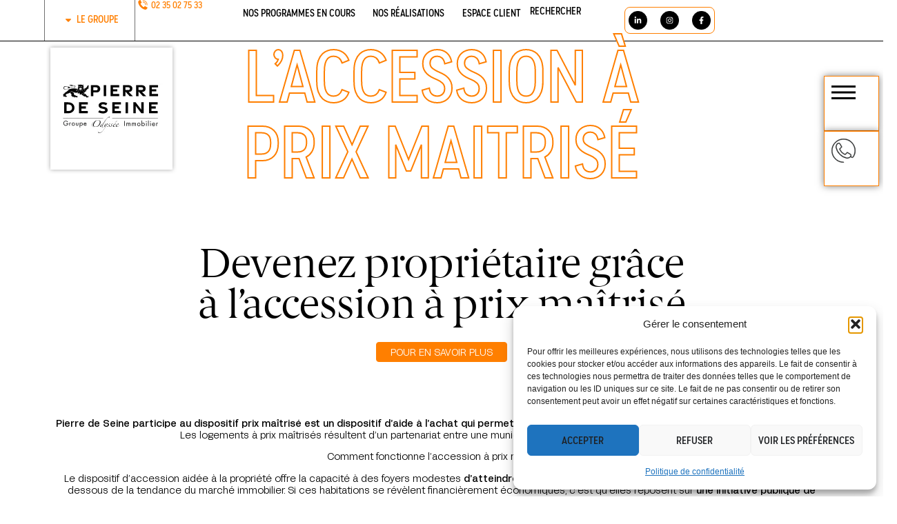

--- FILE ---
content_type: text/html; charset=UTF-8
request_url: https://www.pierredeseine.fr/prix-maitrise/
body_size: 37656
content:
<!doctype html>
<html lang="fr-FR" prefix="og: https://ogp.me/ns#">
<head>
	<meta charset="UTF-8">
	<meta name="viewport" content="width=device-width, initial-scale=1">
	<link rel="profile" href="https://gmpg.org/xfn/11">
	
<!-- Optimisation des moteurs de recherche par Rank Math - https://rankmath.com/ -->
<title>L’ACCESSION À PRIX MAITRISÉ - Pierre de Seine - Promoteur Immobilier - Appartements neufs à Rouen, Normandie et Hauts-De-France</title>
<meta name="description" content="Pierre de Seine participe au dispositif prix maîtrisé est un dispositif d’aide à l’achat qui permet d’acheter un logement neuf à un prix inférieur au prix du"/>
<meta name="robots" content="index, follow, max-snippet:-1, max-video-preview:-1, max-image-preview:large"/>
<link rel="canonical" href="https://www.pierredeseine.fr/prix-maitrise/" />
<meta property="og:locale" content="fr_FR" />
<meta property="og:type" content="article" />
<meta property="og:title" content="L’ACCESSION À PRIX MAITRISÉ - Pierre de Seine - Promoteur Immobilier - Appartements neufs à Rouen, Normandie et Hauts-De-France" />
<meta property="og:description" content="Pierre de Seine participe au dispositif prix maîtrisé est un dispositif d’aide à l’achat qui permet d’acheter un logement neuf à un prix inférieur au prix du" />
<meta property="og:url" content="https://www.pierredeseine.fr/prix-maitrise/" />
<meta property="og:site_name" content="Pierre de Seine - Promoteur Immobilier - Appartements neufs à Rouen" />
<meta property="og:updated_time" content="2025-03-04T16:00:54+01:00" />
<meta property="og:image" content="https://www.pierredeseine.fr/wp-content/uploads/2024/03/Groupe-2074.png" />
<meta property="og:image:secure_url" content="https://www.pierredeseine.fr/wp-content/uploads/2024/03/Groupe-2074.png" />
<meta property="og:image:width" content="416" />
<meta property="og:image:height" content="402" />
<meta property="og:image:alt" content="prix maîtrisé, location meublée LMNP" />
<meta property="og:image:type" content="image/png" />
<meta property="article:published_time" content="2024-03-21T10:53:05+01:00" />
<meta property="article:modified_time" content="2025-03-04T16:00:54+01:00" />
<meta name="twitter:card" content="summary_large_image" />
<meta name="twitter:title" content="L’ACCESSION À PRIX MAITRISÉ - Pierre de Seine - Promoteur Immobilier - Appartements neufs à Rouen, Normandie et Hauts-De-France" />
<meta name="twitter:description" content="Pierre de Seine participe au dispositif prix maîtrisé est un dispositif d’aide à l’achat qui permet d’acheter un logement neuf à un prix inférieur au prix du" />
<meta name="twitter:image" content="https://www.pierredeseine.fr/wp-content/uploads/2024/03/Groupe-2074.png" />
<meta name="twitter:label1" content="Temps de lecture" />
<meta name="twitter:data1" content="2 minutes" />
<script type="application/ld+json" class="rank-math-schema">{"@context":"https://schema.org","@graph":[{"@type":["Organization","Person"],"@id":"https://www.pierredeseine.fr/#person","name":"Pierre de Seine - Promoteur Immobilier - Appartements neufs \u00e0 Rouen","url":"https://www.pierredeseine.fr"},{"@type":"WebSite","@id":"https://www.pierredeseine.fr/#website","url":"https://www.pierredeseine.fr","name":"Pierre de Seine - Promoteur Immobilier - Appartements neufs \u00e0 Rouen","publisher":{"@id":"https://www.pierredeseine.fr/#person"},"inLanguage":"fr-FR"},{"@type":"ImageObject","@id":"https://www.pierredeseine.fr/wp-content/uploads/2024/03/LOGO-PDS.png","url":"https://www.pierredeseine.fr/wp-content/uploads/2024/03/LOGO-PDS.png","width":"200","height":"200","inLanguage":"fr-FR"},{"@type":"WebPage","@id":"https://www.pierredeseine.fr/prix-maitrise/#webpage","url":"https://www.pierredeseine.fr/prix-maitrise/","name":"L\u2019ACCESSION \u00c0 PRIX MAITRIS\u00c9 - Pierre de Seine - Promoteur Immobilier - Appartements neufs \u00e0 Rouen, Normandie et Hauts-De-France","datePublished":"2024-03-21T10:53:05+01:00","dateModified":"2025-03-04T16:00:54+01:00","isPartOf":{"@id":"https://www.pierredeseine.fr/#website"},"primaryImageOfPage":{"@id":"https://www.pierredeseine.fr/wp-content/uploads/2024/03/LOGO-PDS.png"},"inLanguage":"fr-FR"},{"@type":"Person","@id":"https://www.pierredeseine.fr/author/intro/","name":"intro","url":"https://www.pierredeseine.fr/author/intro/","image":{"@type":"ImageObject","@id":"https://secure.gravatar.com/avatar/ef147544e572017a30738b7f2b144fc17103bae644abd5b9e6d0ee097625baf6?s=96&amp;d=mm&amp;r=g","url":"https://secure.gravatar.com/avatar/ef147544e572017a30738b7f2b144fc17103bae644abd5b9e6d0ee097625baf6?s=96&amp;d=mm&amp;r=g","caption":"intro","inLanguage":"fr-FR"},"sameAs":["http://www.pierredeseine.fr"]},{"@type":"Article","headline":"L\u2019ACCESSION \u00c0 PRIX MAITRIS\u00c9 - Pierre de Seine - Promoteur Immobilier - Appartements neufs \u00e0 Rouen, Normandie","keywords":"prix maitris\u00e9","datePublished":"2024-03-21T10:53:05+01:00","dateModified":"2025-03-04T16:00:54+01:00","author":{"@id":"https://www.pierredeseine.fr/author/intro/","name":"intro"},"publisher":{"@id":"https://www.pierredeseine.fr/#person"},"description":"Pierre de Seine participe au dispositif prix ma\u00eetris\u00e9 est un dispositif d\u2019aide \u00e0 l\u2019achat qui permet d\u2019acheter un logement neuf \u00e0 un prix inf\u00e9rieur au prix du","name":"L\u2019ACCESSION \u00c0 PRIX MAITRIS\u00c9 - Pierre de Seine - Promoteur Immobilier - Appartements neufs \u00e0 Rouen, Normandie","@id":"https://www.pierredeseine.fr/prix-maitrise/#richSnippet","isPartOf":{"@id":"https://www.pierredeseine.fr/prix-maitrise/#webpage"},"image":{"@id":"https://www.pierredeseine.fr/wp-content/uploads/2024/03/LOGO-PDS.png"},"inLanguage":"fr-FR","mainEntityOfPage":{"@id":"https://www.pierredeseine.fr/prix-maitrise/#webpage"}}]}</script>
<!-- /Extension Rank Math WordPress SEO -->

<link rel='dns-prefetch' href='//www.googletagmanager.com' />
<link rel='dns-prefetch' href='//pagead2.googlesyndication.com' />
<link rel="alternate" type="application/rss+xml" title="Pierre de Seine - Promoteur Immobilier - Appartements neufs à Rouen, Normandie et Hauts-De-France &raquo; Flux" href="https://www.pierredeseine.fr/feed/" />
<link rel="alternate" type="application/rss+xml" title="Pierre de Seine - Promoteur Immobilier - Appartements neufs à Rouen, Normandie et Hauts-De-France &raquo; Flux des commentaires" href="https://www.pierredeseine.fr/comments/feed/" />
<link rel="alternate" title="oEmbed (JSON)" type="application/json+oembed" href="https://www.pierredeseine.fr/wp-json/oembed/1.0/embed?url=https%3A%2F%2Fwww.pierredeseine.fr%2Fprix-maitrise%2F" />
<link rel="alternate" title="oEmbed (XML)" type="text/xml+oembed" href="https://www.pierredeseine.fr/wp-json/oembed/1.0/embed?url=https%3A%2F%2Fwww.pierredeseine.fr%2Fprix-maitrise%2F&#038;format=xml" />
<style id='wp-img-auto-sizes-contain-inline-css'>
img:is([sizes=auto i],[sizes^="auto," i]){contain-intrinsic-size:3000px 1500px}
/*# sourceURL=wp-img-auto-sizes-contain-inline-css */
</style>
<link rel='stylesheet' id='premium-addons-css' href='https://www.pierredeseine.fr/wp-content/plugins/premium-addons-for-elementor/assets/frontend/min-css/premium-addons.min.css?ver=4.11.53' media='all' />
<link rel='stylesheet' id='premium-pro-css' href='https://www.pierredeseine.fr/wp-content/plugins/premium-addons-pro/assets/frontend/min-css/premium-addons.min.css?ver=2.9.52' media='all' />
<style id='wp-emoji-styles-inline-css'>

	img.wp-smiley, img.emoji {
		display: inline !important;
		border: none !important;
		box-shadow: none !important;
		height: 1em !important;
		width: 1em !important;
		margin: 0 0.07em !important;
		vertical-align: -0.1em !important;
		background: none !important;
		padding: 0 !important;
	}
/*# sourceURL=wp-emoji-styles-inline-css */
</style>
<link rel='stylesheet' id='cb-carousel-style-css' href='https://www.pierredeseine.fr/wp-content/plugins/carousel-block/blocks/../build/carousel-legacy/style-index.css?ver=2.0.6' media='all' />
<style id='cb-carousel-v2-style-inline-css'>
.wp-block-cb-carousel-v2{position:relative}.wp-block-cb-carousel-v2[data-cb-pagination=true] .swiper-horizontal{margin-bottom:calc(var(--wp--custom--carousel-block--pagination-bullet-size, 8px)*4)}.wp-block-cb-carousel-v2 .cb-button-next,.wp-block-cb-carousel-v2 .cb-button-prev{color:var(--wp--custom--carousel-block--navigation-color,#000);height:var(--wp--custom--carousel-block--navigation-size,22px);margin-top:calc(0px - var(--wp--custom--carousel-block--navigation-size, 22px)/2);width:calc(var(--wp--custom--carousel-block--navigation-size, 22px)/44*27)}.wp-block-cb-carousel-v2 .cb-button-next:after,.wp-block-cb-carousel-v2 .cb-button-prev:after{font-size:var(--wp--custom--carousel-block--navigation-size,22px)}.wp-block-cb-carousel-v2 .cb-button-next:hover,.wp-block-cb-carousel-v2 .cb-button-prev:hover{color:var(--wp--custom--carousel-block--navigation-hover-color,var(--wp--custom--carousel-block--navigation-color,#000))}.wp-block-cb-carousel-v2 .cb-button-prev,.wp-block-cb-carousel-v2.cb-rtl .cb-button-next{left:calc(var(--wp--custom--carousel-block--navigation-size, 22px)*-1/44*27 - var(--wp--custom--carousel-block--navigation-sides-offset, 10px));right:auto}.wp-block-cb-carousel-v2 .cb-button-next,.wp-block-cb-carousel-v2.cb-rtl .cb-button-prev{left:auto;right:calc(var(--wp--custom--carousel-block--navigation-size, 22px)*-1/44*27 - var(--wp--custom--carousel-block--navigation-sides-offset, 10px))}.wp-block-cb-carousel-v2.cb-rtl .cb-button-next,.wp-block-cb-carousel-v2.cb-rtl .cb-button-prev{transform:scaleX(-1)}.wp-block-cb-carousel-v2 .cb-pagination.swiper-pagination-horizontal{bottom:var(--wp--custom--carousel-block--pagination-bottom,-20px);display:flex;justify-content:center;top:var(--wp--custom--carousel-block--pagination-top,auto)}.wp-block-cb-carousel-v2 .cb-pagination.swiper-pagination-horizontal.swiper-pagination-bullets .cb-pagination-bullet{margin:0 var(--wp--custom--carousel-block--pagination-bullet-horizontal-gap,4px)}.wp-block-cb-carousel-v2 .cb-pagination .cb-pagination-bullet{background:var(--wp--custom--carousel-block--pagination-bullet-color,var(--wp--custom--carousel-block--pagination-bullet-inactive-color,#000));height:var(--wp--custom--carousel-block--pagination-bullet-size,8px);opacity:var(--wp--custom--carousel-block--pagination-bullet-inactive-opacity,var(--wp--custom--carousel-block--pagination-bullet-opacity,.2));width:var(--wp--custom--carousel-block--pagination-bullet-size,8px)}.wp-block-cb-carousel-v2 .cb-pagination .cb-pagination-bullet.swiper-pagination-bullet-active{background:var(--wp--custom--carousel-block--pagination-bullet-active-color,#000);opacity:var(--wp--custom--carousel-block--pagination-bullet-active-opacity,1)}.wp-block-cb-carousel-v2 .cb-pagination .cb-pagination-bullet:not(.swiper-pagination-bullet-active):hover{background:var(--wp--custom--carousel-block--pagination-bullet-hover-color,var(--wp--custom--carousel-block--pagination-bullet-inactive-hover-color,var(--wp--custom--carousel-block--pagination-bullet-active-color,#000)));opacity:var(--wp--custom--carousel-block--pagination-bullet-inactive-hover-opacity,var(--wp--custom--carousel-block--pagination-bullet-inactive-opacity,.2))}.wp-block-cb-carousel-v2.alignfull .cb-button-next,.wp-block-cb-carousel-v2.alignfull .cb-button-prev{color:var(--wp--custom--carousel-block--navigation-alignfull-color,#000)}.wp-block-cb-carousel-v2.alignfull .cb-button-prev,.wp-block-cb-carousel-v2.alignfull.cb-rtl .cb-button-next{left:var(--wp--custom--carousel-block--navigation-sides-offset,10px);right:auto}.wp-block-cb-carousel-v2.alignfull .cb-button-next,.wp-block-cb-carousel-v2.alignfull.cb-rtl .cb-button-prev{left:auto;right:var(--wp--custom--carousel-block--navigation-sides-offset,10px)}.wp-block-cb-carousel-v2 .wp-block-image{margin-bottom:var(--wp--custom--carousel-block--image-margin-bottom,0);margin-top:var(--wp--custom--carousel-block--image-margin-top,0)}.wp-block-cb-carousel-v2 .wp-block-cover{margin-bottom:var(--wp--custom--carousel-block--cover-margin-bottom,0);margin-top:var(--wp--custom--carousel-block--cover-margin-top,0)}.wp-block-cb-carousel-v2 .wp-block-cover.aligncenter,.wp-block-cb-carousel-v2 .wp-block-image.aligncenter{margin-left:auto!important;margin-right:auto!important}

/*# sourceURL=https://www.pierredeseine.fr/wp-content/plugins/carousel-block/build/carousel/style-index.css */
</style>
<style id='global-styles-inline-css'>
:root{--wp--preset--aspect-ratio--square: 1;--wp--preset--aspect-ratio--4-3: 4/3;--wp--preset--aspect-ratio--3-4: 3/4;--wp--preset--aspect-ratio--3-2: 3/2;--wp--preset--aspect-ratio--2-3: 2/3;--wp--preset--aspect-ratio--16-9: 16/9;--wp--preset--aspect-ratio--9-16: 9/16;--wp--preset--color--black: #000000;--wp--preset--color--cyan-bluish-gray: #abb8c3;--wp--preset--color--white: #ffffff;--wp--preset--color--pale-pink: #f78da7;--wp--preset--color--vivid-red: #cf2e2e;--wp--preset--color--luminous-vivid-orange: #ff6900;--wp--preset--color--luminous-vivid-amber: #fcb900;--wp--preset--color--light-green-cyan: #7bdcb5;--wp--preset--color--vivid-green-cyan: #00d084;--wp--preset--color--pale-cyan-blue: #8ed1fc;--wp--preset--color--vivid-cyan-blue: #0693e3;--wp--preset--color--vivid-purple: #9b51e0;--wp--preset--gradient--vivid-cyan-blue-to-vivid-purple: linear-gradient(135deg,rgb(6,147,227) 0%,rgb(155,81,224) 100%);--wp--preset--gradient--light-green-cyan-to-vivid-green-cyan: linear-gradient(135deg,rgb(122,220,180) 0%,rgb(0,208,130) 100%);--wp--preset--gradient--luminous-vivid-amber-to-luminous-vivid-orange: linear-gradient(135deg,rgb(252,185,0) 0%,rgb(255,105,0) 100%);--wp--preset--gradient--luminous-vivid-orange-to-vivid-red: linear-gradient(135deg,rgb(255,105,0) 0%,rgb(207,46,46) 100%);--wp--preset--gradient--very-light-gray-to-cyan-bluish-gray: linear-gradient(135deg,rgb(238,238,238) 0%,rgb(169,184,195) 100%);--wp--preset--gradient--cool-to-warm-spectrum: linear-gradient(135deg,rgb(74,234,220) 0%,rgb(151,120,209) 20%,rgb(207,42,186) 40%,rgb(238,44,130) 60%,rgb(251,105,98) 80%,rgb(254,248,76) 100%);--wp--preset--gradient--blush-light-purple: linear-gradient(135deg,rgb(255,206,236) 0%,rgb(152,150,240) 100%);--wp--preset--gradient--blush-bordeaux: linear-gradient(135deg,rgb(254,205,165) 0%,rgb(254,45,45) 50%,rgb(107,0,62) 100%);--wp--preset--gradient--luminous-dusk: linear-gradient(135deg,rgb(255,203,112) 0%,rgb(199,81,192) 50%,rgb(65,88,208) 100%);--wp--preset--gradient--pale-ocean: linear-gradient(135deg,rgb(255,245,203) 0%,rgb(182,227,212) 50%,rgb(51,167,181) 100%);--wp--preset--gradient--electric-grass: linear-gradient(135deg,rgb(202,248,128) 0%,rgb(113,206,126) 100%);--wp--preset--gradient--midnight: linear-gradient(135deg,rgb(2,3,129) 0%,rgb(40,116,252) 100%);--wp--preset--font-size--small: 13px;--wp--preset--font-size--medium: 20px;--wp--preset--font-size--large: 36px;--wp--preset--font-size--x-large: 42px;--wp--preset--spacing--20: 0.44rem;--wp--preset--spacing--30: 0.67rem;--wp--preset--spacing--40: 1rem;--wp--preset--spacing--50: 1.5rem;--wp--preset--spacing--60: 2.25rem;--wp--preset--spacing--70: 3.38rem;--wp--preset--spacing--80: 5.06rem;--wp--preset--shadow--natural: 6px 6px 9px rgba(0, 0, 0, 0.2);--wp--preset--shadow--deep: 12px 12px 50px rgba(0, 0, 0, 0.4);--wp--preset--shadow--sharp: 6px 6px 0px rgba(0, 0, 0, 0.2);--wp--preset--shadow--outlined: 6px 6px 0px -3px rgb(255, 255, 255), 6px 6px rgb(0, 0, 0);--wp--preset--shadow--crisp: 6px 6px 0px rgb(0, 0, 0);}:root { --wp--style--global--content-size: 800px;--wp--style--global--wide-size: 1200px; }:where(body) { margin: 0; }.wp-site-blocks > .alignleft { float: left; margin-right: 2em; }.wp-site-blocks > .alignright { float: right; margin-left: 2em; }.wp-site-blocks > .aligncenter { justify-content: center; margin-left: auto; margin-right: auto; }:where(.wp-site-blocks) > * { margin-block-start: 24px; margin-block-end: 0; }:where(.wp-site-blocks) > :first-child { margin-block-start: 0; }:where(.wp-site-blocks) > :last-child { margin-block-end: 0; }:root { --wp--style--block-gap: 24px; }:root :where(.is-layout-flow) > :first-child{margin-block-start: 0;}:root :where(.is-layout-flow) > :last-child{margin-block-end: 0;}:root :where(.is-layout-flow) > *{margin-block-start: 24px;margin-block-end: 0;}:root :where(.is-layout-constrained) > :first-child{margin-block-start: 0;}:root :where(.is-layout-constrained) > :last-child{margin-block-end: 0;}:root :where(.is-layout-constrained) > *{margin-block-start: 24px;margin-block-end: 0;}:root :where(.is-layout-flex){gap: 24px;}:root :where(.is-layout-grid){gap: 24px;}.is-layout-flow > .alignleft{float: left;margin-inline-start: 0;margin-inline-end: 2em;}.is-layout-flow > .alignright{float: right;margin-inline-start: 2em;margin-inline-end: 0;}.is-layout-flow > .aligncenter{margin-left: auto !important;margin-right: auto !important;}.is-layout-constrained > .alignleft{float: left;margin-inline-start: 0;margin-inline-end: 2em;}.is-layout-constrained > .alignright{float: right;margin-inline-start: 2em;margin-inline-end: 0;}.is-layout-constrained > .aligncenter{margin-left: auto !important;margin-right: auto !important;}.is-layout-constrained > :where(:not(.alignleft):not(.alignright):not(.alignfull)){max-width: var(--wp--style--global--content-size);margin-left: auto !important;margin-right: auto !important;}.is-layout-constrained > .alignwide{max-width: var(--wp--style--global--wide-size);}body .is-layout-flex{display: flex;}.is-layout-flex{flex-wrap: wrap;align-items: center;}.is-layout-flex > :is(*, div){margin: 0;}body .is-layout-grid{display: grid;}.is-layout-grid > :is(*, div){margin: 0;}body{padding-top: 0px;padding-right: 0px;padding-bottom: 0px;padding-left: 0px;}a:where(:not(.wp-element-button)){text-decoration: underline;}:root :where(.wp-element-button, .wp-block-button__link){background-color: #32373c;border-width: 0;color: #fff;font-family: inherit;font-size: inherit;font-style: inherit;font-weight: inherit;letter-spacing: inherit;line-height: inherit;padding-top: calc(0.667em + 2px);padding-right: calc(1.333em + 2px);padding-bottom: calc(0.667em + 2px);padding-left: calc(1.333em + 2px);text-decoration: none;text-transform: inherit;}.has-black-color{color: var(--wp--preset--color--black) !important;}.has-cyan-bluish-gray-color{color: var(--wp--preset--color--cyan-bluish-gray) !important;}.has-white-color{color: var(--wp--preset--color--white) !important;}.has-pale-pink-color{color: var(--wp--preset--color--pale-pink) !important;}.has-vivid-red-color{color: var(--wp--preset--color--vivid-red) !important;}.has-luminous-vivid-orange-color{color: var(--wp--preset--color--luminous-vivid-orange) !important;}.has-luminous-vivid-amber-color{color: var(--wp--preset--color--luminous-vivid-amber) !important;}.has-light-green-cyan-color{color: var(--wp--preset--color--light-green-cyan) !important;}.has-vivid-green-cyan-color{color: var(--wp--preset--color--vivid-green-cyan) !important;}.has-pale-cyan-blue-color{color: var(--wp--preset--color--pale-cyan-blue) !important;}.has-vivid-cyan-blue-color{color: var(--wp--preset--color--vivid-cyan-blue) !important;}.has-vivid-purple-color{color: var(--wp--preset--color--vivid-purple) !important;}.has-black-background-color{background-color: var(--wp--preset--color--black) !important;}.has-cyan-bluish-gray-background-color{background-color: var(--wp--preset--color--cyan-bluish-gray) !important;}.has-white-background-color{background-color: var(--wp--preset--color--white) !important;}.has-pale-pink-background-color{background-color: var(--wp--preset--color--pale-pink) !important;}.has-vivid-red-background-color{background-color: var(--wp--preset--color--vivid-red) !important;}.has-luminous-vivid-orange-background-color{background-color: var(--wp--preset--color--luminous-vivid-orange) !important;}.has-luminous-vivid-amber-background-color{background-color: var(--wp--preset--color--luminous-vivid-amber) !important;}.has-light-green-cyan-background-color{background-color: var(--wp--preset--color--light-green-cyan) !important;}.has-vivid-green-cyan-background-color{background-color: var(--wp--preset--color--vivid-green-cyan) !important;}.has-pale-cyan-blue-background-color{background-color: var(--wp--preset--color--pale-cyan-blue) !important;}.has-vivid-cyan-blue-background-color{background-color: var(--wp--preset--color--vivid-cyan-blue) !important;}.has-vivid-purple-background-color{background-color: var(--wp--preset--color--vivid-purple) !important;}.has-black-border-color{border-color: var(--wp--preset--color--black) !important;}.has-cyan-bluish-gray-border-color{border-color: var(--wp--preset--color--cyan-bluish-gray) !important;}.has-white-border-color{border-color: var(--wp--preset--color--white) !important;}.has-pale-pink-border-color{border-color: var(--wp--preset--color--pale-pink) !important;}.has-vivid-red-border-color{border-color: var(--wp--preset--color--vivid-red) !important;}.has-luminous-vivid-orange-border-color{border-color: var(--wp--preset--color--luminous-vivid-orange) !important;}.has-luminous-vivid-amber-border-color{border-color: var(--wp--preset--color--luminous-vivid-amber) !important;}.has-light-green-cyan-border-color{border-color: var(--wp--preset--color--light-green-cyan) !important;}.has-vivid-green-cyan-border-color{border-color: var(--wp--preset--color--vivid-green-cyan) !important;}.has-pale-cyan-blue-border-color{border-color: var(--wp--preset--color--pale-cyan-blue) !important;}.has-vivid-cyan-blue-border-color{border-color: var(--wp--preset--color--vivid-cyan-blue) !important;}.has-vivid-purple-border-color{border-color: var(--wp--preset--color--vivid-purple) !important;}.has-vivid-cyan-blue-to-vivid-purple-gradient-background{background: var(--wp--preset--gradient--vivid-cyan-blue-to-vivid-purple) !important;}.has-light-green-cyan-to-vivid-green-cyan-gradient-background{background: var(--wp--preset--gradient--light-green-cyan-to-vivid-green-cyan) !important;}.has-luminous-vivid-amber-to-luminous-vivid-orange-gradient-background{background: var(--wp--preset--gradient--luminous-vivid-amber-to-luminous-vivid-orange) !important;}.has-luminous-vivid-orange-to-vivid-red-gradient-background{background: var(--wp--preset--gradient--luminous-vivid-orange-to-vivid-red) !important;}.has-very-light-gray-to-cyan-bluish-gray-gradient-background{background: var(--wp--preset--gradient--very-light-gray-to-cyan-bluish-gray) !important;}.has-cool-to-warm-spectrum-gradient-background{background: var(--wp--preset--gradient--cool-to-warm-spectrum) !important;}.has-blush-light-purple-gradient-background{background: var(--wp--preset--gradient--blush-light-purple) !important;}.has-blush-bordeaux-gradient-background{background: var(--wp--preset--gradient--blush-bordeaux) !important;}.has-luminous-dusk-gradient-background{background: var(--wp--preset--gradient--luminous-dusk) !important;}.has-pale-ocean-gradient-background{background: var(--wp--preset--gradient--pale-ocean) !important;}.has-electric-grass-gradient-background{background: var(--wp--preset--gradient--electric-grass) !important;}.has-midnight-gradient-background{background: var(--wp--preset--gradient--midnight) !important;}.has-small-font-size{font-size: var(--wp--preset--font-size--small) !important;}.has-medium-font-size{font-size: var(--wp--preset--font-size--medium) !important;}.has-large-font-size{font-size: var(--wp--preset--font-size--large) !important;}.has-x-large-font-size{font-size: var(--wp--preset--font-size--x-large) !important;}
:root :where(.wp-block-pullquote){font-size: 1.5em;line-height: 1.6;}
/*# sourceURL=global-styles-inline-css */
</style>
<style id='wpgb-head-inline-css'>
.wp-grid-builder:not(.wpgb-template),.wpgb-facet{opacity:0.01}.wpgb-facet fieldset{margin:0;padding:0;border:none;outline:none;box-shadow:none}.wpgb-facet fieldset:last-child{margin-bottom:40px;}.wpgb-facet fieldset legend.wpgb-sr-only{height:1px;width:1px}
/*# sourceURL=wpgb-head-inline-css */
</style>
<link rel='stylesheet' id='cmplz-general-css' href='https://www.pierredeseine.fr/wp-content/plugins/complianz-gdpr/assets/css/cookieblocker.min.css?ver=1765187547' media='all' />
<link rel='stylesheet' id='hello-elementor-css' href='https://www.pierredeseine.fr/wp-content/themes/hello-elementor/style.min.css?ver=3.3.0' media='all' />
<link rel='stylesheet' id='hello-elementor-theme-style-css' href='https://www.pierredeseine.fr/wp-content/themes/hello-elementor/theme.min.css?ver=3.3.0' media='all' />
<link rel='stylesheet' id='hello-elementor-header-footer-css' href='https://www.pierredeseine.fr/wp-content/themes/hello-elementor/header-footer.min.css?ver=3.3.0' media='all' />
<link rel='stylesheet' id='chld_thm_cfg_child-css' href='https://www.pierredeseine.fr/wp-content/themes/hello-elementor-child/style.css?ver=6.9' media='all' />
<link rel='stylesheet' id='elementor-frontend-css' href='https://www.pierredeseine.fr/wp-content/plugins/elementor/assets/css/frontend.min.css?ver=3.33.3' media='all' />
<link rel='stylesheet' id='elementor-post-5-css' href='https://www.pierredeseine.fr/wp-content/uploads/elementor/css/post-5.css?ver=1768834211' media='all' />
<link rel='stylesheet' id='widget-icon-list-css' href='https://www.pierredeseine.fr/wp-content/plugins/elementor/assets/css/widget-icon-list.min.css?ver=3.33.3' media='all' />
<link rel='stylesheet' id='widget-nav-menu-css' href='https://www.pierredeseine.fr/wp-content/plugins/elementor-pro/assets/css/widget-nav-menu.min.css?ver=3.33.2' media='all' />
<link rel='stylesheet' id='widget-heading-css' href='https://www.pierredeseine.fr/wp-content/plugins/elementor/assets/css/widget-heading.min.css?ver=3.33.3' media='all' />
<link rel='stylesheet' id='widget-social-icons-css' href='https://www.pierredeseine.fr/wp-content/plugins/elementor/assets/css/widget-social-icons.min.css?ver=3.33.3' media='all' />
<link rel='stylesheet' id='e-apple-webkit-css' href='https://www.pierredeseine.fr/wp-content/plugins/elementor/assets/css/conditionals/apple-webkit.min.css?ver=3.33.3' media='all' />
<link rel='stylesheet' id='widget-image-css' href='https://www.pierredeseine.fr/wp-content/plugins/elementor/assets/css/widget-image.min.css?ver=3.33.3' media='all' />
<link rel='stylesheet' id='widget-divider-css' href='https://www.pierredeseine.fr/wp-content/plugins/elementor/assets/css/widget-divider.min.css?ver=3.33.3' media='all' />
<link rel='stylesheet' id='swiper-css' href='https://www.pierredeseine.fr/wp-content/plugins/elementor/assets/lib/swiper/v8/css/swiper.min.css?ver=8.4.5' media='all' />
<link rel='stylesheet' id='e-swiper-css' href='https://www.pierredeseine.fr/wp-content/plugins/elementor/assets/css/conditionals/e-swiper.min.css?ver=3.33.3' media='all' />
<link rel='stylesheet' id='widget-loop-common-css' href='https://www.pierredeseine.fr/wp-content/plugins/elementor-pro/assets/css/widget-loop-common.min.css?ver=3.33.2' media='all' />
<link rel='stylesheet' id='widget-loop-carousel-css' href='https://www.pierredeseine.fr/wp-content/plugins/elementor-pro/assets/css/widget-loop-carousel.min.css?ver=3.33.2' media='all' />
<link rel='stylesheet' id='elementor-post-1271-css' href='https://www.pierredeseine.fr/wp-content/uploads/elementor/css/post-1271.css?ver=1768839479' media='all' />
<link rel='stylesheet' id='elementor-post-61-css' href='https://www.pierredeseine.fr/wp-content/uploads/elementor/css/post-61.css?ver=1768834212' media='all' />
<link rel='stylesheet' id='elementor-post-83-css' href='https://www.pierredeseine.fr/wp-content/uploads/elementor/css/post-83.css?ver=1768834212' media='all' />
<link rel='stylesheet' id='elementor-gf-local-poppins-css' href='https://www.pierredeseine.fr/wp-content/uploads/elementor/google-fonts/css/poppins.css?ver=1748355186' media='all' />
<script src="https://www.pierredeseine.fr/wp-includes/js/jquery/jquery.min.js?ver=3.7.1" id="jquery-core-js"></script>
<script src="https://www.pierredeseine.fr/wp-includes/js/jquery/jquery-migrate.min.js?ver=3.4.1" id="jquery-migrate-js"></script>
<script src="https://www.pierredeseine.fr/wp-content/themes/hello-elementor-child/scriptmap.js?ver=1" id="scriptmap-js"></script>

<!-- Extrait de code de la balise Google (gtag.js) ajouté par Site Kit -->
<!-- Extrait Google Analytics ajouté par Site Kit -->
<!-- Extrait Google Ads ajouté par Site Kit -->
<script src="https://www.googletagmanager.com/gtag/js?id=GT-T5NBTNM3" id="google_gtagjs-js" async></script>
<script id="google_gtagjs-js-after">
window.dataLayer = window.dataLayer || [];function gtag(){dataLayer.push(arguments);}
gtag("set","linker",{"domains":["www.pierredeseine.fr"]});
gtag("js", new Date());
gtag("set", "developer_id.dZTNiMT", true);
gtag("config", "GT-T5NBTNM3");
gtag("config", "AW-17188053420");
 window._googlesitekit = window._googlesitekit || {}; window._googlesitekit.throttledEvents = []; window._googlesitekit.gtagEvent = (name, data) => { var key = JSON.stringify( { name, data } ); if ( !! window._googlesitekit.throttledEvents[ key ] ) { return; } window._googlesitekit.throttledEvents[ key ] = true; setTimeout( () => { delete window._googlesitekit.throttledEvents[ key ]; }, 5 ); gtag( "event", name, { ...data, event_source: "site-kit" } ); }; 
//# sourceURL=google_gtagjs-js-after
</script>
<link rel="https://api.w.org/" href="https://www.pierredeseine.fr/wp-json/" /><link rel="alternate" title="JSON" type="application/json" href="https://www.pierredeseine.fr/wp-json/wp/v2/pages/1271" /><link rel="EditURI" type="application/rsd+xml" title="RSD" href="https://www.pierredeseine.fr/xmlrpc.php?rsd" />
<meta name="generator" content="WordPress 6.9" />
<link rel='shortlink' href='https://www.pierredeseine.fr/?p=1271' />
<meta name="generator" content="Site Kit by Google 1.170.0" /><!-- Google Tag Manager -->
<script>(function(w,d,s,l,i){w[l]=w[l]||[];w[l].push({'gtm.start':
new Date().getTime(),event:'gtm.js'});var f=d.getElementsByTagName(s)[0],
j=d.createElement(s),dl=l!='dataLayer'?'&l='+l:'';j.async=true;j.src=
'https://www.googletagmanager.com/gtm.js?id='+i+dl;f.parentNode.insertBefore(j,f);
})(window,document,'script','dataLayer','GTM-TTQ5K8B8');</script>
<!-- End Google Tag Manager --><style>
        table caption+thead tr:first-child td, table caption+thead tr:first-child th, table colgroup+thead tr:first-child td, table colgroup+thead tr:first-child th, table thead:first-child tr:first-child td, table thead:first-child tr:first-child th{
               border-block-start: 0px solid hsla(0, 0%, 50.2%, .5019607843);
        }
        .leizee-accordion-btn {
            width: 100%!important;
            text-align: left!important;
            padding: 12px!important;
            font-size: 16px!important;
            font-weight: bold!important;
            border-radius: 0!important;
            border: 1px solid #d5d8dc!important;
            cursor: pointer!important;
            background-color: #EBEBEB!important;
            transition: background-color 0.3s!important;
            font-family: "AcidGrotesk", Sans-serif!important;
            margin-top: 15px!important;
            display: flex;
            align-items: center;
            justify-content: space-between;
           
        }
        [type=button], [type=submit], button{
            color: #1f2124 !important;
        }

        [type=button]:focus, [type=button]:hover, [type=submit]:focus, [type=submit]:hover, button:focus, button:hover{
          color: #1f2124 !important;
          background-color: #EBEBEB !important;
        }
        .leizee-accordion-btn:hover, .leizee-accordion-btn.active {
            background-color: #EBEBEB!important;
        }
        .leizee-accordion-content {
            overflow: hidden!important;
            border: 1px solid #EBEBEB!important;
            padding: 10px!important;
            font-family: "AcidGrotesk", Sans-serif;
            color: #1f2124 !important;
        }
        .leizee-table {
            width: 100%!important;
            border-collapse: collapse!important;
            margin-top: 10px!important;
            font-family: "AcidGrotesk", Sans-serif;
            color: #1f2124 !important!important;
        }
        .leizee-table th, .leizee-table td {
            border: 0px solid #EBEBEB!important;
            padding: 0px!important;
            text-align: left!important;
            font-family: "AcidGrotesk", Sans-serif;
            color: #1f2124 !important;
                line-height: 3!important;
        }
        svg.e-font-icon-svg.e-fas-map {
            width: 30px!important;
            height: 30px!important;
        }
    </style><noscript><style>.wp-grid-builder .wpgb-card.wpgb-card-hidden .wpgb-card-wrapper{opacity:1!important;visibility:visible!important;transform:none!important}.wpgb-facet {opacity:1!important;pointer-events:auto!important}.wpgb-facet *:not(.wpgb-pagination-facet){display:none}</style></noscript>			<style>.cmplz-hidden {
					display: none !important;
				}</style>
<!-- Balises Meta Google AdSense ajoutées par Site Kit -->
<meta name="google-adsense-platform-account" content="ca-host-pub-2644536267352236">
<meta name="google-adsense-platform-domain" content="sitekit.withgoogle.com">
<!-- Fin des balises Meta End Google AdSense ajoutées par Site Kit -->
<meta name="generator" content="Elementor 3.33.3; features: e_font_icon_svg, additional_custom_breakpoints; settings: css_print_method-external, google_font-enabled, font_display-swap">
<style>
	.d-none{
		display:none !important;
	}
	

</style>
<style>
	
	.wpgb-select, .wpgb-facet select.wpgb-select{
		border: none !important;
    border-bottom: 1px solid #000!important;
    border-radius: 0!important;
	}
	.filter .wpgb-select,
.filter .wpgb-facet select.wpgb-select {
    border: 1px solid #FF7F00 !important; /* Remettre la bordure à sa valeur initiale */
}

	span.wpgb-radio-control{
		border-radius: 0 !important;
		margin-right: 10px;
	}
	.wpgb-facet .wpgb-color-facet .wpgb-color[aria-pressed="true"] .wpgb-color-control, .wpgb-facet .wpgb-radio-facet .wpgb-radio[aria-pressed="true"] .wpgb-radio-control{
		border-color: #FF7F00 !important;
	}
	.wpgb-facet .wpgb-radio-facet .wpgb-radio-control:after{
		background-color:  #FF7F00 !important;
		border-radius: 0!important;
	}
	html .wpgb-facet .wpgb-range-facet .wpgb-range-slider .wpgb-range-thumb {
    border-color: #FF7F00;
    background-color: #FF7F00;
    width: 12px;
    height: 12px;
	}
	.wpgb-select-controls .wpgb-select-separator{
		display:none;
	}
	.wpgb-facet select.wpgb-select{
		text-transform:uppercase;
	}
	html .wpgb-facet .wpgb-range-facet .wpgb-range-slider .wpgb-range-progress{
		background-color: #000000;
	}
	html .wpgb-facet .wpgb-range-facet .wpgb-range-slider{
		height:2px;
	}
	.ptz .wpgb-radio-label, .ptz .wpgb-hierarchical-list li:first-child, .ptz .wpgb-hierarchical-list li:nth-child(2) {
		display:none;
	}
	.ptz .wpgb-facet{
		display:flex;
		flex-direction:row-reverse;
		align-items: center;
		justify-content: start;
	}
	.ptz .wpgb-facet-title, .ptz .wpgb-facet .wpgb-hierarchical-list li{
		margin:0 !important;
	}
	
	#surface .wpgb-facet-title, #budget .wpgb-facet-title{
		width:110px;
		font-size: 16px !important;
	}
	
	#surface .wpgb-facet, #budget .wpgb-facet{
		display:flex;
	}

	#surface fieldset, #budget fieldset{
		width:100%;
	}
	
	#header-search p{
		margin:0!important;
	
	}
	#oksearch .wpgb-button.wpgb-apply{
		background-color: #FF7F00 !important;
	  margin: 0 !important;
		padding:0;
    height: 33px;
    width: 33px;
    color: transparent;
    border-radius: 0;
		background:url('https://www.pierredeseine.fr/wp-content/uploads/2024/05/loupe-orangex2.png') center center no-repeat;
		background-size:contain;
		font-size: 0;
	}
	.wpgb-card-footer{
		background-color:#0a0a0a !important;
	}
	.wp-grid-builder .wpgb-card-1 .wpgb-card-footer{
		height:50px;
	}
	
	.wpgb-card-footer .wpgb-block-5{
		margin-top:0 !important;
		padding-top:20px;
	}
/* Small devices (mobile/tablets, 767px and below) */
@media only screen and (max-width: 766px) {
		#oksearch .wpgb-button.wpgb-apply{
		width: 150px;
    color: #ffffff;
		background:url('https://www.pierredeseine.fr/wp-content/uploads/2024/05/loupe-orangex2.png') center center no-repeat;
		background-size:contain;
		font-size: 14px;
		text-indent: 13px;
    line-height: 36px;
    background-position-x: 5px;
	}
}

</style>

<style>
.slideshow-prog .elementor-swiper-button.elementor-swiper-button-next{
	right: -100px !important;
    background: url(https://www.pierredeseine.fr/wp-content/uploads/2024/03/arrow-prog-right.png) center center no-repeat;
    width: 88px;
    height: 88px;

}
	.slideshow-prog .elementor-swiper-button.elementor-swiper-button-next svg, .slideshow-prog .elementor-swiper-button.elementor-swiper-button-prev svg{
		display:none;
	}
	
	.slideshow-prog .elementor-swiper-button.elementor-swiper-button-prev{
	  left: -100px !important;
    background: url(https://www.pierredeseine.fr/wp-content/uploads/2024/03/arrow-prog-left.png) center center no-repeat;
    width: 88px;
    height: 88px;

}
	/* Small devices (mobile/tablets, 767px and below) */
	@media only screen and (max-width: 766px) {
	.slideshow-prog .elementor-swiper-button.elementor-swiper-button-next, .slideshow-prog .elementor-swiper-button.elementor-swiper-button-prev{
			display:none;
		}
	}
	
</style>
<style>
	.title-form{
		font-size:20px;
		margin-top:30px;
		font-family:"ComedySans", Sans-serif;
		font-weight:bold;
	}
</style>
<style>
.btn-width-100 .elementor-button{
    width: 100%;
}

.btn-width-100 .elementor-button-text{
    text-align: left;
}

.btn-width-100 .elementor-button-icon{
    transform: translateY(-5px);
}

.elementor-widget-image a{
		display:block !important;
}
</style>
<style>
.wpgb-booking-marker-body {
    display: flex;
    flex-direction: row;
    padding: 8px;
    width: 300px;
    font-size: 16px;
}

.wpgb-booking-marker-img {
    flex: 0 0 30%;
    overflow: hidden;
    width: 30%;
    border-radius: .35em;
    background-size: cover;
    background-position: 50%;
    background-repeat: no-repeat;
}
	.wpgb-booking-marker-img a{
    width: 100%;
    height: 100%;
    display: block;
}
.wpgb-booking-marker-content {
    flex: 0 0 70%;
    max-width: 70%;
    padding: .625em .375em .625em .75em;
}
.wpgb-booking-marker-title {
    margin: 0 0 .35em;
    font-size: 1.2em;
    line-height: 1em;
    font-weight: 700;
    height: 1em;
    overflow: hidden;
    text-overflow: ellipsis;
    white-space: nowrap;
}
	HTML .leaflet-container a{
		color: #000000;
	}
.wpgb-booking-marker-price {
    display: block;
    margin: 0 0 .75em;
    font-size: 0.9em;
    line-height: 1em;
    font-weight: 600;
    color: #FF7F00;
}

</style>
<style>



</style>
<style>
#elementor-popup-modal-282 a:hover{
    text-decoration: underline;
    color: #ffffff !important;
}
</style>
			<style>
				.e-con.e-parent:nth-of-type(n+4):not(.e-lazyloaded):not(.e-no-lazyload),
				.e-con.e-parent:nth-of-type(n+4):not(.e-lazyloaded):not(.e-no-lazyload) * {
					background-image: none !important;
				}
				@media screen and (max-height: 1024px) {
					.e-con.e-parent:nth-of-type(n+3):not(.e-lazyloaded):not(.e-no-lazyload),
					.e-con.e-parent:nth-of-type(n+3):not(.e-lazyloaded):not(.e-no-lazyload) * {
						background-image: none !important;
					}
				}
				@media screen and (max-height: 640px) {
					.e-con.e-parent:nth-of-type(n+2):not(.e-lazyloaded):not(.e-no-lazyload),
					.e-con.e-parent:nth-of-type(n+2):not(.e-lazyloaded):not(.e-no-lazyload) * {
						background-image: none !important;
					}
				}
			</style>
			
<!-- Extrait Google AdSense ajouté par Site Kit -->
<script async src="https://pagead2.googlesyndication.com/pagead/js/adsbygoogle.js?client=ca-pub-3696984504921846&amp;host=ca-host-pub-2644536267352236" crossorigin="anonymous"></script>

<!-- End Google AdSense snippet added by Site Kit -->
<link rel="icon" href="https://www.pierredeseine.fr/wp-content/uploads/2024/05/cropped-Groupe-2120-32x32.jpg" sizes="32x32" />
<link rel="icon" href="https://www.pierredeseine.fr/wp-content/uploads/2024/05/cropped-Groupe-2120-192x192.jpg" sizes="192x192" />
<link rel="apple-touch-icon" href="https://www.pierredeseine.fr/wp-content/uploads/2024/05/cropped-Groupe-2120-180x180.jpg" />
<meta name="msapplication-TileImage" content="https://www.pierredeseine.fr/wp-content/uploads/2024/05/cropped-Groupe-2120-270x270.jpg" />
</head>
<body data-cmplz=1 class="wp-singular page-template-default page page-id-1271 wp-embed-responsive wp-theme-hello-elementor wp-child-theme-hello-elementor-child theme-default elementor-default elementor-kit-5 elementor-page elementor-page-1271">


<a class="skip-link screen-reader-text" href="#content">Aller au contenu</a>

		<header data-elementor-type="header" data-elementor-id="61" class="elementor elementor-61 elementor-location-header" data-elementor-post-type="elementor_library">
			<header class="elementor-element elementor-element-2999d2e4 e-con-full e-flex e-con e-parent" data-id="2999d2e4" data-element_type="container" data-settings="{&quot;background_background&quot;:&quot;classic&quot;}">
		<div class="elementor-element elementor-element-803546f e-con-full e-flex e-con e-child" data-id="803546f" data-element_type="container">
				<div class="elementor-element elementor-element-dd80d0d elementor-align-center elementor-mobile-align-center elementor-widget-mobile__width-initial elementor-widget__width-initial elementor-list-item-link-full_width elementor-widget elementor-widget-icon-list" data-id="dd80d0d" data-element_type="widget" data-widget_type="icon-list.default">
				<div class="elementor-widget-container">
							<ul class="elementor-icon-list-items">
							<li class="elementor-icon-list-item">
											<a href="#elementor-action%3Aaction%3Dpopup%3Aopen%26settings%3DeyJpZCI6IjI1NiIsInRvZ2dsZSI6ZmFsc2V9">

												<span class="elementor-icon-list-icon">
							<svg aria-hidden="true" class="e-font-icon-svg e-fas-caret-down" viewBox="0 0 320 512" xmlns="http://www.w3.org/2000/svg"><path d="M31.3 192h257.3c17.8 0 26.7 21.5 14.1 34.1L174.1 354.8c-7.8 7.8-20.5 7.8-28.3 0L17.2 226.1C4.6 213.5 13.5 192 31.3 192z"></path></svg>						</span>
										<span class="elementor-icon-list-text">LE GROUPE</span>
											</a>
									</li>
						</ul>
						</div>
				</div>
				<div class="elementor-element elementor-element-7b029fe elementor-align-left elementor-mobile-align-center elementor-widget-mobile__width-initial elementor-widget__width-initial elementor-list-item-link-full_width elementor-widget elementor-widget-icon-list" data-id="7b029fe" data-element_type="widget" data-widget_type="icon-list.default">
				<div class="elementor-widget-container">
							<ul class="elementor-icon-list-items">
							<li class="elementor-icon-list-item">
											<span class="elementor-icon-list-icon">
							<svg xmlns="http://www.w3.org/2000/svg" width="15.098" height="15.728" viewBox="0 0 15.098 15.728"><g id="Groupe_1524" data-name="Groupe 1524" transform="translate(0 0)"><g id="Groupe_1525" data-name="Groupe 1525"><path id="Trac&#xE9;_2409" data-name="Trac&#xE9; 2409" d="M.01,3.478C-.147,1.747,1.531.645,2.948.121c.525-.21.787-.157.944.262L5.623,4.16c.157.367-.157.734-.682.892C3.525,5.629,3.839,6.52,4,6.73A21.212,21.212,0,0,0,8.4,11.5c.21.157,1.1.525,1.731-.892.262-.472.629-.787,1-.577l3.62,1.993c.42.21.42.472.21.944-.629,1.416-1.836,2.99-3.567,2.728C5.78,14.808.482,9.143.01,3.478M14.96,8.146a.5.5,0,0,1-1-.052,6.117,6.117,0,0,0-6.19-6.61.5.5,0,0,1,0-1A7.1,7.1,0,0,1,14.96,8.146m-2.465-.157a.473.473,0,1,1-.944-.052A3.705,3.705,0,0,0,7.774,3.9a.5.5,0,0,1,0-1,4.643,4.643,0,0,1,4.721,5.088" transform="translate(0 -0.001)" fill="#ff7f00" fill-rule="evenodd"></path></g></g></svg>						</span>
										<span class="elementor-icon-list-text">02 35 02 75 33</span>
									</li>
						</ul>
						</div>
				</div>
				</div>
		<div class="elementor-element elementor-element-0e169e7 e-con-full e-flex e-con e-child" data-id="0e169e7" data-element_type="container">
				<div class="elementor-element elementor-element-21685318 elementor-nav-menu__align-justify elementor-nav-menu--stretch elementor-nav-menu__text-align-center elementor-widget__width-auto elementor-hidden-mobile elementor-nav-menu--dropdown-tablet elementor-nav-menu--toggle elementor-nav-menu--burger elementor-widget elementor-widget-nav-menu" data-id="21685318" data-element_type="widget" data-settings="{&quot;full_width&quot;:&quot;stretch&quot;,&quot;layout&quot;:&quot;horizontal&quot;,&quot;submenu_icon&quot;:{&quot;value&quot;:&quot;&lt;svg aria-hidden=\&quot;true\&quot; class=\&quot;e-font-icon-svg e-fas-caret-down\&quot; viewBox=\&quot;0 0 320 512\&quot; xmlns=\&quot;http:\/\/www.w3.org\/2000\/svg\&quot;&gt;&lt;path d=\&quot;M31.3 192h257.3c17.8 0 26.7 21.5 14.1 34.1L174.1 354.8c-7.8 7.8-20.5 7.8-28.3 0L17.2 226.1C4.6 213.5 13.5 192 31.3 192z\&quot;&gt;&lt;\/path&gt;&lt;\/svg&gt;&quot;,&quot;library&quot;:&quot;fa-solid&quot;},&quot;toggle&quot;:&quot;burger&quot;}" data-widget_type="nav-menu.default">
				<div class="elementor-widget-container">
								<nav aria-label="Menu" class="elementor-nav-menu--main elementor-nav-menu__container elementor-nav-menu--layout-horizontal e--pointer-none">
				<ul id="menu-1-21685318" class="elementor-nav-menu"><li class="menu-item menu-item-type-post_type menu-item-object-page menu-item-1442"><a href="https://www.pierredeseine.fr/programmes-en-cours/" class="elementor-item">NOS PROGRAMMES EN COURS</a></li>
<li class="menu-item menu-item-type-post_type menu-item-object-page menu-item-1443"><a href="https://www.pierredeseine.fr/nos-realisations/" class="elementor-item">NOS RÉALISATIONS</a></li>
<li class="menu-item menu-item-type-custom menu-item-object-custom menu-item-71"><a target="_blank" href="https://portailclient.pierredeseine.fr/promoteur/Kg7mEJjM9Nh9e9TV#/home/in-progress" class="elementor-item elementor-item-anchor">Espace client</a></li>
</ul>			</nav>
					<div class="elementor-menu-toggle" role="button" tabindex="0" aria-label="Permuter le menu" aria-expanded="false">
			<svg aria-hidden="true" role="presentation" class="elementor-menu-toggle__icon--open e-font-icon-svg e-eicon-menu-bar" viewBox="0 0 1000 1000" xmlns="http://www.w3.org/2000/svg"><path d="M104 333H896C929 333 958 304 958 271S929 208 896 208H104C71 208 42 237 42 271S71 333 104 333ZM104 583H896C929 583 958 554 958 521S929 458 896 458H104C71 458 42 487 42 521S71 583 104 583ZM104 833H896C929 833 958 804 958 771S929 708 896 708H104C71 708 42 737 42 771S71 833 104 833Z"></path></svg><svg aria-hidden="true" role="presentation" class="elementor-menu-toggle__icon--close e-font-icon-svg e-eicon-close" viewBox="0 0 1000 1000" xmlns="http://www.w3.org/2000/svg"><path d="M742 167L500 408 258 167C246 154 233 150 217 150 196 150 179 158 167 167 154 179 150 196 150 212 150 229 154 242 171 254L408 500 167 742C138 771 138 800 167 829 196 858 225 858 254 829L496 587 738 829C750 842 767 846 783 846 800 846 817 842 829 829 842 817 846 804 846 783 846 767 842 750 829 737L588 500 833 258C863 229 863 200 833 171 804 137 775 137 742 167Z"></path></svg>		</div>
					<nav class="elementor-nav-menu--dropdown elementor-nav-menu__container" aria-hidden="true">
				<ul id="menu-2-21685318" class="elementor-nav-menu"><li class="menu-item menu-item-type-post_type menu-item-object-page menu-item-1442"><a href="https://www.pierredeseine.fr/programmes-en-cours/" class="elementor-item" tabindex="-1">NOS PROGRAMMES EN COURS</a></li>
<li class="menu-item menu-item-type-post_type menu-item-object-page menu-item-1443"><a href="https://www.pierredeseine.fr/nos-realisations/" class="elementor-item" tabindex="-1">NOS RÉALISATIONS</a></li>
<li class="menu-item menu-item-type-custom menu-item-object-custom menu-item-71"><a target="_blank" href="https://portailclient.pierredeseine.fr/promoteur/Kg7mEJjM9Nh9e9TV#/home/in-progress" class="elementor-item elementor-item-anchor" tabindex="-1">Espace client</a></li>
</ul>			</nav>
						</div>
				</div>
				<div class="elementor-element elementor-element-16c8b54 elementor-widget elementor-widget-heading" data-id="16c8b54" data-element_type="widget" data-widget_type="heading.default">
				<div class="elementor-widget-container">
					<p class="elementor-heading-title elementor-size-default"><a href="#elementor-action%3Aaction%3Dpopup%3Aopen%26settings%3DeyJpZCI6IjI5MSIsInRvZ2dsZSI6ZmFsc2V9">RECHERCHER</a></p>				</div>
				</div>
				</div>
		<section class="elementor-element elementor-element-49ce45e e-con-full elementor-hidden-mobile e-flex e-con e-child" data-id="49ce45e" data-element_type="container" id="header-network" data-settings="{&quot;background_background&quot;:&quot;classic&quot;}">
				<div class="elementor-element elementor-element-750de0a elementor-widget__width-auto elementor-widget elementor-widget-heading" data-id="750de0a" data-element_type="widget" id="title-header-network" data-widget_type="heading.default">
				<div class="elementor-widget-container">
					<p class="elementor-heading-title elementor-size-default">SUIVEZ-NOUS</p>				</div>
				</div>
				<div class="elementor-element elementor-element-525bc238 elementor-shape-square e-grid-align-right elementor-widget-mobile__width-auto elementor-grid-0 elementor-widget elementor-widget-social-icons" data-id="525bc238" data-element_type="widget" data-widget_type="social-icons.default">
				<div class="elementor-widget-container">
							<div class="elementor-social-icons-wrapper elementor-grid" role="list">
							<span class="elementor-grid-item" role="listitem">
					<a class="elementor-icon elementor-social-icon elementor-social-icon-linkedin-in elementor-repeater-item-2b24867" href="https://www.linkedin.com/company/pierre-de-seine-rouen/" target="_blank">
						<span class="elementor-screen-only">Linkedin-in</span>
						<svg aria-hidden="true" class="e-font-icon-svg e-fab-linkedin-in" viewBox="0 0 448 512" xmlns="http://www.w3.org/2000/svg"><path d="M100.28 448H7.4V148.9h92.88zM53.79 108.1C24.09 108.1 0 83.5 0 53.8a53.79 53.79 0 0 1 107.58 0c0 29.7-24.1 54.3-53.79 54.3zM447.9 448h-92.68V302.4c0-34.7-.7-79.2-48.29-79.2-48.29 0-55.69 37.7-55.69 76.7V448h-92.78V148.9h89.08v40.8h1.3c12.4-23.5 42.69-48.3 87.88-48.3 94 0 111.28 61.9 111.28 142.3V448z"></path></svg>					</a>
				</span>
							<span class="elementor-grid-item" role="listitem">
					<a class="elementor-icon elementor-social-icon elementor-social-icon-instagram elementor-repeater-item-467570f" href="https://www.instagram.com/pierredeseine/" target="_blank">
						<span class="elementor-screen-only">Instagram</span>
						<svg aria-hidden="true" class="e-font-icon-svg e-fab-instagram" viewBox="0 0 448 512" xmlns="http://www.w3.org/2000/svg"><path d="M224.1 141c-63.6 0-114.9 51.3-114.9 114.9s51.3 114.9 114.9 114.9S339 319.5 339 255.9 287.7 141 224.1 141zm0 189.6c-41.1 0-74.7-33.5-74.7-74.7s33.5-74.7 74.7-74.7 74.7 33.5 74.7 74.7-33.6 74.7-74.7 74.7zm146.4-194.3c0 14.9-12 26.8-26.8 26.8-14.9 0-26.8-12-26.8-26.8s12-26.8 26.8-26.8 26.8 12 26.8 26.8zm76.1 27.2c-1.7-35.9-9.9-67.7-36.2-93.9-26.2-26.2-58-34.4-93.9-36.2-37-2.1-147.9-2.1-184.9 0-35.8 1.7-67.6 9.9-93.9 36.1s-34.4 58-36.2 93.9c-2.1 37-2.1 147.9 0 184.9 1.7 35.9 9.9 67.7 36.2 93.9s58 34.4 93.9 36.2c37 2.1 147.9 2.1 184.9 0 35.9-1.7 67.7-9.9 93.9-36.2 26.2-26.2 34.4-58 36.2-93.9 2.1-37 2.1-147.8 0-184.8zM398.8 388c-7.8 19.6-22.9 34.7-42.6 42.6-29.5 11.7-99.5 9-132.1 9s-102.7 2.6-132.1-9c-19.6-7.8-34.7-22.9-42.6-42.6-11.7-29.5-9-99.5-9-132.1s-2.6-102.7 9-132.1c7.8-19.6 22.9-34.7 42.6-42.6 29.5-11.7 99.5-9 132.1-9s102.7-2.6 132.1 9c19.6 7.8 34.7 22.9 42.6 42.6 11.7 29.5 9 99.5 9 132.1s2.7 102.7-9 132.1z"></path></svg>					</a>
				</span>
							<span class="elementor-grid-item" role="listitem">
					<a class="elementor-icon elementor-social-icon elementor-social-icon-facebook-f elementor-repeater-item-fac13cb" href="https://www.facebook.com/profile.php?id=100063464052767" target="_blank">
						<span class="elementor-screen-only">Facebook-f</span>
						<svg aria-hidden="true" class="e-font-icon-svg e-fab-facebook-f" viewBox="0 0 320 512" xmlns="http://www.w3.org/2000/svg"><path d="M279.14 288l14.22-92.66h-88.91v-60.13c0-25.35 12.42-50.06 52.24-50.06h40.42V6.26S260.43 0 225.36 0c-73.22 0-121.08 44.38-121.08 124.72v70.62H22.89V288h81.39v224h100.17V288z"></path></svg>					</a>
				</span>
					</div>
						</div>
				</div>
				</section>
				</header>
		<div class="elementor-element elementor-element-9000599 e-con-full e-flex e-con e-parent" data-id="9000599" data-element_type="container" data-settings="{&quot;position&quot;:&quot;fixed&quot;}">
		<div class="elementor-element elementor-element-365482d e-con-full e-flex e-con e-child" data-id="365482d" data-element_type="container" data-settings="{&quot;background_background&quot;:&quot;classic&quot;}">
				<div class="elementor-element elementor-element-39c62bd elementor-widget__width-initial elementor-widget elementor-widget-image" data-id="39c62bd" data-element_type="widget" data-widget_type="image.default">
				<div class="elementor-widget-container">
																<a href="#elementor-action%3Aaction%3Dpopup%3Aopen%26settings%3DeyJpZCI6IjI4MiIsInRvZ2dsZSI6ZmFsc2V9">
							<img width="23" height="13" src="https://www.pierredeseine.fr/wp-content/uploads/2024/03/icon-burger.svg" class="attachment-large size-large wp-image-105" alt="" />								</a>
															</div>
				</div>
				</div>
		<div class="elementor-element elementor-element-01efea8 e-con-full e-flex e-con e-child" data-id="01efea8" data-element_type="container" data-settings="{&quot;background_background&quot;:&quot;classic&quot;}">
				<div class="elementor-element elementor-element-d36353e elementor-widget__width-initial elementor-widget elementor-widget-image" data-id="d36353e" data-element_type="widget" data-widget_type="image.default">
				<div class="elementor-widget-container">
																<a href="#elementor-action%3Aaction%3Dpopup%3Aopen%26settings%3DeyJpZCI6IjI5NSIsInRvZ2dsZSI6ZmFsc2V9">
							<img width="34" height="34" src="https://www.pierredeseine.fr/wp-content/uploads/2024/03/icon-tel2.svg" class="attachment-large size-large wp-image-104" alt="" />								</a>
															</div>
				</div>
				</div>
				</div>
				</header>
		
<main id="content" class="site-main post-1271 page type-page status-publish hentry">

	
	<div class="page-content">
				<div data-elementor-type="wp-page" data-elementor-id="1271" class="elementor elementor-1271" data-elementor-post-type="page">
				<div class="elementor-element elementor-element-393bffa e-con-full e-flex e-con e-parent" data-id="393bffa" data-element_type="container" data-settings="{&quot;background_background&quot;:&quot;classic&quot;}">
				<div class="elementor-element elementor-element-89dccb6 e-transform elementor-absolute elementor-widget elementor-widget-image" data-id="89dccb6" data-element_type="widget" data-settings="{&quot;_transform_translateY_effect&quot;:{&quot;unit&quot;:&quot;px&quot;,&quot;size&quot;:50,&quot;sizes&quot;:[]},&quot;_position&quot;:&quot;absolute&quot;,&quot;_transform_translateY_effect_mobile&quot;:{&quot;unit&quot;:&quot;px&quot;,&quot;size&quot;:20,&quot;sizes&quot;:[]},&quot;_transform_translateX_effect&quot;:{&quot;unit&quot;:&quot;px&quot;,&quot;size&quot;:&quot;&quot;,&quot;sizes&quot;:[]},&quot;_transform_translateX_effect_tablet&quot;:{&quot;unit&quot;:&quot;px&quot;,&quot;size&quot;:&quot;&quot;,&quot;sizes&quot;:[]},&quot;_transform_translateX_effect_mobile&quot;:{&quot;unit&quot;:&quot;px&quot;,&quot;size&quot;:&quot;&quot;,&quot;sizes&quot;:[]},&quot;_transform_translateY_effect_tablet&quot;:{&quot;unit&quot;:&quot;px&quot;,&quot;size&quot;:&quot;&quot;,&quot;sizes&quot;:[]}}" data-widget_type="image.default">
				<div class="elementor-widget-container">
																<a href="https://www.pierredeseine.fr">
							<img decoding="async" width="195" height="195" src="https://www.pierredeseine.fr/wp-content/uploads/2024/03/LOGO-PDS.png" class="attachment-large size-large wp-image-118" alt="Pierre de seine" srcset="https://www.pierredeseine.fr/wp-content/uploads/2024/03/LOGO-PDS.png 195w, https://www.pierredeseine.fr/wp-content/uploads/2024/03/LOGO-PDS-150x150.png 150w" sizes="(max-width: 195px) 100vw, 195px" />								</a>
															</div>
				</div>
				<div class="elementor-element elementor-element-dd72065 elementor-widget__width-initial elementor-widget-mobile__width-inherit elementor-widget elementor-widget-heading" data-id="dd72065" data-element_type="widget" data-widget_type="heading.default">
				<div class="elementor-widget-container">
					<h1 class="elementor-heading-title elementor-size-default">L’ACCESSION À PRIX MAITRISÉ</h1>				</div>
				</div>
				</div>
		<div class="elementor-element elementor-element-85db7d9 e-flex e-con-boxed e-con e-parent" data-id="85db7d9" data-element_type="container">
					<div class="e-con-inner">
				<div class="elementor-element elementor-element-43a3908 elementor-widget elementor-widget-heading" data-id="43a3908" data-element_type="widget" data-widget_type="heading.default">
				<div class="elementor-widget-container">
					<h2 class="elementor-heading-title elementor-size-default">Devenez propriétaire grâce<br>à l’accession à prix maîtrisé</h2>				</div>
				</div>
					</div>
				</div>
		<div class="elementor-element elementor-element-170b939 e-flex e-con-boxed e-con e-parent" data-id="170b939" data-element_type="container">
					<div class="e-con-inner">
				<div class="elementor-element elementor-element-f175cbd elementor-align-center elementor-widget elementor-widget-button" data-id="f175cbd" data-element_type="widget" data-widget_type="button.default">
				<div class="elementor-widget-container">
									<div class="elementor-button-wrapper">
					<a class="elementor-button elementor-button-link elementor-size-sm" href="#">
						<span class="elementor-button-content-wrapper">
									<span class="elementor-button-text">POUR EN SAVOIR PLUS</span>
					</span>
					</a>
				</div>
								</div>
				</div>
					</div>
				</div>
		<div class="elementor-element elementor-element-0e011fe e-flex e-con-boxed e-con e-parent" data-id="0e011fe" data-element_type="container">
					<div class="e-con-inner">
		<div class="elementor-element elementor-element-074495f e-con-full e-flex e-con e-child" data-id="074495f" data-element_type="container">
				<div class="elementor-element elementor-element-ea817b1 elementor-widget__width-initial elementor-widget elementor-widget-text-editor" data-id="ea817b1" data-element_type="widget" data-widget_type="text-editor.default">
				<div class="elementor-widget-container">
									<p><b>Pierre de Seine participe au dispositif prix maîtrisé est un dispositif d’aide à l’achat qui permet d’acheter un logement neuf à un prix inférieur au prix du marché. </b>Les logements à prix maîtrisés résultent d’un partenariat entre une municipalité à un promoteur et son acquéreur.</p><p>Comment fonctionne l’accession à prix maîtrisé ?</p><p>Le dispositif d’accession aidée à la propriété offre la capacité à des foyers modestes <b>d’atteindre des logements neufs à acheter à prix très abordable,</b> soit en-dessous de la tendance du marché immobilier. Si ces habitations se révèlent financièrement économiques, c’est qu’elles reposent sur<b> une initiative publique de soutien mettant en lien étroit des collectivités, des constructeurs et des organismes bancaires.</b></p><p>Dans le détail, voici le cercle vertueux qui s’opère : une ville ou une communauté de communes vend à bas tarif un terrain qu’elle possède à un promoteur et, en contrepartie, ce dernier<b> s’engage à pratiquer lui-même des prix réduits sur ses programmes neufs mis à la vente.</b><br />Un procédé qui permet à la ville d’accompagner au plus près ces administrés en difficultés tout en leur proposant les différentes aides qu’ils peuvent recevoir dans leur projet d’accession à prix maîtrisé. Elle en retire l’installation résidentielle pérenne de familles en son fief et développe parallèlement la mixité sociale et la revalorisation de certains de ses quartiers. Les ménages, eux, profitent d’achats de logements neufs en adéquation avec leurs revenus et se constituent en même temps un patrimoine qui pourra être transmis. L’accession à prix maîtrisé est un dispositif local librement décidé par certaines municipalités et pour certains programmes. Il n’y a pas de pourcentage de remise officiel, mais <b>vous pouvez espérer 20 à 30% de remise à l’achat,</b> par rapport au prix marché, celui des logements hors dispositif.</p><p> </p>								</div>
				</div>
				</div>
					</div>
				</div>
		<div class="elementor-element elementor-element-8019dce e-flex e-con-boxed e-con e-parent" data-id="8019dce" data-element_type="container">
					<div class="e-con-inner">
		<div class="elementor-element elementor-element-fdac026 e-con-full e-flex e-con e-child" data-id="fdac026" data-element_type="container">
		<div class="elementor-element elementor-element-da31c6a e-flex e-con-boxed e-con e-child" data-id="da31c6a" data-element_type="container">
					<div class="e-con-inner">
				<div class="elementor-element elementor-element-e5fa3e9 elementor-widget elementor-widget-heading" data-id="e5fa3e9" data-element_type="widget" data-widget_type="heading.default">
				<div class="elementor-widget-container">
					<h2 class="elementor-heading-title elementor-size-default">CONDITIONS</h2>				</div>
				</div>
				<div class="elementor-element elementor-element-ab9a81a elementor-widget__width-initial elementor-widget elementor-widget-text-editor" data-id="ab9a81a" data-element_type="widget" data-widget_type="text-editor.default">
				<div class="elementor-widget-container">
									<p>• <b>Être primo-accédant</b> (ménages n’ayant pas été propriétaires de leur résidence principale au cours des 2 années précédant l’offre de prêt).<br />• <b>Les ressources du ménage ne doivent pas excéder un certain plafond </b><br />• Acquisition du logement neuf à titre de <b>résidence principale </b>ou en VEFA.<br />• <b>Conserver à titre de résidence principale le logement plusieurs années</b> sauf cas de force majeure. Cette clause dite « anti-spéculative » impose, par exemple, de conserver 7 ans votre bien à Nantes. Selon les conventions des villes, elle peut également fixer un prix maximum de vente pendant une certaine durée ou imposer le remboursement de l’avantage perçu en cas de non-respect de l’engagement.<br />• <b>D’autres conditions d’éligibilité entrent parfois en compte</b> en fonction des collectivités : la composition du foyer, l’âge, le niveau de performance énergétique du logement…</p>								</div>
				</div>
					</div>
				</div>
		<div class="elementor-element elementor-element-6c57c89 e-flex e-con-boxed e-con e-child" data-id="6c57c89" data-element_type="container">
					<div class="e-con-inner">
				<div class="elementor-element elementor-element-2c9d93b elementor-widget elementor-widget-heading" data-id="2c9d93b" data-element_type="widget" data-widget_type="heading.default">
				<div class="elementor-widget-container">
					<h2 class="elementor-heading-title elementor-size-default">LES AVANTAGES</h2>				</div>
				</div>
				<div class="elementor-element elementor-element-5a5bc03 elementor-widget__width-initial elementor-widget elementor-widget-text-editor" data-id="5a5bc03" data-element_type="widget" data-widget_type="text-editor.default">
				<div class="elementor-widget-container">
									<p>• <b>Profiter d’un prix attractif et inférieur aux prix du marché</b><br />• Acheter sa résidence principale neuve (garanties, performances)</p>								</div>
				</div>
					</div>
				</div>
				</div>
		<div class="elementor-element elementor-element-715d144 e-con-full e-flex e-con e-child" data-id="715d144" data-element_type="container">
				<div class="elementor-element elementor-element-cb68e02 elementor-widget elementor-widget-image" data-id="cb68e02" data-element_type="widget" data-widget_type="image.default">
				<div class="elementor-widget-container">
																<a href="https://www.pierredeseine.fr/contact/" target="_blank" rel="nofollow">
							<img loading="lazy" decoding="async" width="416" height="402" src="https://www.pierredeseine.fr/wp-content/uploads/2024/03/Groupe-2074.png" class="attachment-large size-large wp-image-1276" alt="prix maîtrisé, location meublée LMNP" srcset="https://www.pierredeseine.fr/wp-content/uploads/2024/03/Groupe-2074.png 416w, https://www.pierredeseine.fr/wp-content/uploads/2024/03/Groupe-2074-300x290.png 300w" sizes="(max-width: 416px) 100vw, 416px" />								</a>
															</div>
				</div>
				</div>
					</div>
				</div>
		<div class="elementor-element elementor-element-0aa741c e-flex e-con-boxed e-con e-parent" data-id="0aa741c" data-element_type="container">
					<div class="e-con-inner">
				<div class="elementor-element elementor-element-3bd108f elementor-widget elementor-widget-text-editor" data-id="3bd108f" data-element_type="widget" data-widget_type="text-editor.default">
				<div class="elementor-widget-container">
									<p>Montant et estimations fournis à titre indicatif, rapprochez vous de nos services pour en savoir plus</p>								</div>
				</div>
				<div class="elementor-element elementor-element-48e60c1 elementor-widget-divider--view-line elementor-widget elementor-widget-divider" data-id="48e60c1" data-element_type="widget" data-widget_type="divider.default">
				<div class="elementor-widget-container">
							<div class="elementor-divider">
			<span class="elementor-divider-separator">
						</span>
		</div>
						</div>
				</div>
					</div>
				</div>
		<div class="elementor-element elementor-element-adb2c54 e-flex e-con-boxed e-con e-parent" data-id="adb2c54" data-element_type="container">
					<div class="e-con-inner">
				<div class="elementor-element elementor-element-257346a elementor-widget elementor-widget-text-editor" data-id="257346a" data-element_type="widget" data-widget_type="text-editor.default">
				<div class="elementor-widget-container">
									<p>Les dispositifs pierre de seine<br /><span style="color: #ff7f00;">À votre disposition</span></p>								</div>
				</div>
					</div>
				</div>
		<div class="elementor-element elementor-element-0bcbc09 e-flex e-con-boxed e-con e-parent" data-id="0bcbc09" data-element_type="container">
					<div class="e-con-inner">
		<div class="elementor-element elementor-element-334e0bf e-con-full e-flex e-con e-child" data-id="334e0bf" data-element_type="container">
		<div class="elementor-element elementor-element-916b99e e-con-full e-flex e-con e-child" data-id="916b99e" data-element_type="container">
				<div class="elementor-element elementor-element-cb7d580 elementor-align-left btn-width-100 elementor-widget elementor-widget-button" data-id="cb7d580" data-element_type="widget" data-widget_type="button.default">
				<div class="elementor-widget-container">
									<div class="elementor-button-wrapper">
					<a class="elementor-button elementor-size-sm" role="button">
						<span class="elementor-button-content-wrapper">
						<span class="elementor-button-icon">
				<svg xmlns="http://www.w3.org/2000/svg" width="26" height="44" viewBox="0 0 26 44"><text id="_-_" data-name="-&gt;" transform="translate(0 37)" fill="#707070" font-size="37" font-family="AcidGrotesk-Normal, Acid Grotesk"><tspan x="0" y="0">-&gt;</tspan></text></svg>			</span>
									<span class="elementor-button-text">Le LLI</span>
					</span>
					</a>
				</div>
								</div>
				</div>
				<div class="elementor-element elementor-element-44a2b8f elementor-align-left btn-width-100 elementor-widget elementor-widget-button" data-id="44a2b8f" data-element_type="widget" data-widget_type="button.default">
				<div class="elementor-widget-container">
									<div class="elementor-button-wrapper">
					<a class="elementor-button elementor-size-sm" role="button">
						<span class="elementor-button-content-wrapper">
						<span class="elementor-button-icon">
				<svg xmlns="http://www.w3.org/2000/svg" width="26" height="44" viewBox="0 0 26 44"><text id="_-_" data-name="-&gt;" transform="translate(0 37)" fill="#707070" font-size="37" font-family="AcidGrotesk-Normal, Acid Grotesk"><tspan x="0" y="0">-&gt;</tspan></text></svg>			</span>
									<span class="elementor-button-text">l’accession à prix maîtrisé</span>
					</span>
					</a>
				</div>
								</div>
				</div>
				<div class="elementor-element elementor-element-012574b elementor-align-left btn-width-100 elementor-widget elementor-widget-button" data-id="012574b" data-element_type="widget" data-widget_type="button.default">
				<div class="elementor-widget-container">
									<div class="elementor-button-wrapper">
					<a class="elementor-button elementor-button-link elementor-size-sm" href="https://www.pierredeseine.fr/pret-a-taux-zero/">
						<span class="elementor-button-content-wrapper">
						<span class="elementor-button-icon">
				<svg xmlns="http://www.w3.org/2000/svg" width="26" height="44" viewBox="0 0 26 44"><text id="_-_" data-name="-&gt;" transform="translate(0 37)" fill="#707070" font-size="37" font-family="AcidGrotesk-Normal, Acid Grotesk"><tspan x="0" y="0">-&gt;</tspan></text></svg>			</span>
									<span class="elementor-button-text">Devenez propriétaire grâce au prêt à taux zéro</span>
					</span>
					</a>
				</div>
								</div>
				</div>
				<div class="elementor-element elementor-element-46f8c7e elementor-align-left btn-width-100 elementor-widget elementor-widget-button" data-id="46f8c7e" data-element_type="widget" data-widget_type="button.default">
				<div class="elementor-widget-container">
									<div class="elementor-button-wrapper">
					<a class="elementor-button elementor-button-link elementor-size-sm" href="https://www.pierredeseine.fr/la-donation/">
						<span class="elementor-button-content-wrapper">
						<span class="elementor-button-icon">
				<svg xmlns="http://www.w3.org/2000/svg" width="26" height="44" viewBox="0 0 26 44"><text id="_-_" data-name="-&gt;" transform="translate(0 37)" fill="#707070" font-size="37" font-family="AcidGrotesk-Normal, Acid Grotesk"><tspan x="0" y="0">-&gt;</tspan></text></svg>			</span>
									<span class="elementor-button-text">La donation</span>
					</span>
					</a>
				</div>
								</div>
				</div>
				</div>
		<div class="elementor-element elementor-element-c7912ab e-con-full e-flex e-con e-child" data-id="c7912ab" data-element_type="container">
				<div class="elementor-element elementor-element-78855b9 elementor-align-left btn-width-100 elementor-widget elementor-widget-button" data-id="78855b9" data-element_type="widget" data-widget_type="button.default">
				<div class="elementor-widget-container">
									<div class="elementor-button-wrapper">
					<a class="elementor-button elementor-button-link elementor-size-sm" href="https://www.pierredeseine.fr/lmnp/">
						<span class="elementor-button-content-wrapper">
						<span class="elementor-button-icon">
				<svg xmlns="http://www.w3.org/2000/svg" width="26" height="44" viewBox="0 0 26 44"><text id="_-_" data-name="-&gt;" transform="translate(0 37)" fill="#707070" font-size="37" font-family="AcidGrotesk-Normal, Acid Grotesk"><tspan x="0" y="0">-&gt;</tspan></text></svg>			</span>
									<span class="elementor-button-text">Investir en location meublée (lmnp)</span>
					</span>
					</a>
				</div>
								</div>
				</div>
				<div class="elementor-element elementor-element-6a85ca4 elementor-align-left btn-width-100 elementor-widget elementor-widget-button" data-id="6a85ca4" data-element_type="widget" data-widget_type="button.default">
				<div class="elementor-widget-container">
									<div class="elementor-button-wrapper">
					<a class="elementor-button elementor-button-link elementor-size-sm" href="https://www.pierredeseine.fr/parrainage-immobilier/">
						<span class="elementor-button-content-wrapper">
						<span class="elementor-button-icon">
				<svg xmlns="http://www.w3.org/2000/svg" width="26" height="44" viewBox="0 0 26 44"><text id="_-_" data-name="-&gt;" transform="translate(0 37)" fill="#707070" font-size="37" font-family="AcidGrotesk-Normal, Acid Grotesk"><tspan x="0" y="0">-&gt;</tspan></text></svg>			</span>
									<span class="elementor-button-text">Le parrainage</span>
					</span>
					</a>
				</div>
								</div>
				</div>
				<div class="elementor-element elementor-element-5e87738 elementor-align-left btn-width-100 elementor-widget elementor-widget-button" data-id="5e87738" data-element_type="widget" data-widget_type="button.default">
				<div class="elementor-widget-container">
									<div class="elementor-button-wrapper">
					<a class="elementor-button elementor-button-link elementor-size-sm" href="https://www.pierredeseine.fr/les-packs-meubles-tout-inclus/">
						<span class="elementor-button-content-wrapper">
						<span class="elementor-button-icon">
				<svg xmlns="http://www.w3.org/2000/svg" width="26" height="44" viewBox="0 0 26 44"><text id="_-_" data-name="-&gt;" transform="translate(0 37)" fill="#707070" font-size="37" font-family="AcidGrotesk-Normal, Acid Grotesk"><tspan x="0" y="0">-&gt;</tspan></text></svg>			</span>
									<span class="elementor-button-text">Investir grâce aux petites surfaces</span>
					</span>
					</a>
				</div>
								</div>
				</div>
				</div>
				</div>
					</div>
				</div>
		<div class="elementor-element elementor-element-83995a5 e-flex e-con-boxed e-con e-parent" data-id="83995a5" data-element_type="container">
					<div class="e-con-inner">
				<div class="elementor-element elementor-element-aaffbca elementor-widget-divider--view-line elementor-widget elementor-widget-divider" data-id="aaffbca" data-element_type="widget" data-widget_type="divider.default">
				<div class="elementor-widget-container">
							<div class="elementor-divider">
			<span class="elementor-divider-separator">
						</span>
		</div>
						</div>
				</div>
					</div>
				</div>
		<div class="elementor-element elementor-element-092ef02 e-flex e-con-boxed e-con e-parent" data-id="092ef02" data-element_type="container">
					<div class="e-con-inner">
				<div class="elementor-element elementor-element-e07f876 h2-orange-small elementor-widget elementor-widget-text-editor" data-id="e07f876" data-element_type="widget" data-widget_type="text-editor.default">
				<div class="elementor-widget-container">
									<p>Tous nos programmes pour l’accession à pris maîtrisé</p>								</div>
				</div>
		<div class="elementor-element elementor-element-d27a3a4 e-flex e-con-boxed e-con e-child" data-id="d27a3a4" data-element_type="container">
					<div class="e-con-inner">
				<div class="elementor-element elementor-element-69bceb1 slideshow-prog elementor-pagination-type-bullets elementor-arrows-position-inside elementor-pagination-position-outside elementor-widget elementor-widget-loop-carousel" data-id="69bceb1" data-element_type="widget" data-settings="{&quot;template_id&quot;:926,&quot;slides_to_scroll&quot;:&quot;3&quot;,&quot;image_spacing_custom&quot;:{&quot;unit&quot;:&quot;px&quot;,&quot;size&quot;:25,&quot;sizes&quot;:[]},&quot;_skin&quot;:&quot;post&quot;,&quot;slides_to_show&quot;:&quot;3&quot;,&quot;slides_to_show_tablet&quot;:&quot;2&quot;,&quot;slides_to_show_mobile&quot;:&quot;1&quot;,&quot;edit_handle_selector&quot;:&quot;.elementor-loop-container&quot;,&quot;autoplay&quot;:&quot;yes&quot;,&quot;autoplay_speed&quot;:5000,&quot;pause_on_hover&quot;:&quot;yes&quot;,&quot;pause_on_interaction&quot;:&quot;yes&quot;,&quot;infinite&quot;:&quot;yes&quot;,&quot;speed&quot;:500,&quot;offset_sides&quot;:&quot;none&quot;,&quot;arrows&quot;:&quot;yes&quot;,&quot;pagination&quot;:&quot;bullets&quot;,&quot;image_spacing_custom_tablet&quot;:{&quot;unit&quot;:&quot;px&quot;,&quot;size&quot;:&quot;&quot;,&quot;sizes&quot;:[]},&quot;image_spacing_custom_mobile&quot;:{&quot;unit&quot;:&quot;px&quot;,&quot;size&quot;:&quot;&quot;,&quot;sizes&quot;:[]}}" data-widget_type="loop-carousel.post">
				<div class="elementor-widget-container">
							<div class="swiper elementor-loop-container elementor-grid" role="list" dir="ltr">
				<div class="swiper-wrapper" aria-live="off">
		<style id="loop-926">.elementor-926 .elementor-element.elementor-element-3758422{--display:flex;--gap:0px 0px;--row-gap:0px;--column-gap:0px;border-style:solid;--border-style:solid;border-width:3px 0px 0px 0px;--border-top-width:3px;--border-right-width:0px;--border-bottom-width:0px;--border-left-width:0px;border-color:var( --e-global-color-9e8c452 );--border-color:var( --e-global-color-9e8c452 );--border-radius:0px 0px 0px 0px;box-shadow:0px 0px 10px 0px rgba(0,0,0,0.5);--padding-top:0px;--padding-bottom:0px;--padding-left:0px;--padding-right:0px;}.elementor-926 .elementor-element.elementor-element-5a3df94{--display:flex;--padding-top:0px;--padding-bottom:0px;--padding-left:0px;--padding-right:0px;}.elementor-widget-heading .elementor-heading-title{font-family:var( --e-global-typography-primary-font-family ), Sans-serif;font-size:var( --e-global-typography-primary-font-size );font-weight:var( --e-global-typography-primary-font-weight );color:var( --e-global-color-primary );}.elementor-926 .elementor-element.elementor-element-00284fd > .elementor-widget-container{background-color:#FFFFFF;padding:5px 18px 5px 18px;border-radius:50px 50px 50px 50px;}body:not(.rtl) .elementor-926 .elementor-element.elementor-element-00284fd{left:17px;}body.rtl .elementor-926 .elementor-element.elementor-element-00284fd{right:17px;}.elementor-926 .elementor-element.elementor-element-00284fd{top:17px;}.elementor-926 .elementor-element.elementor-element-00284fd .elementor-heading-title{font-family:"AcidGrotesk", Sans-serif;font-size:13px;font-weight:400;line-height:27px;color:var( --e-global-color-9e8c452 );}.elementor-926 .elementor-element.elementor-element-dd8e683 > .elementor-widget-container{background-color:#FFFFFF00;padding:5px 18px 5px 18px;border-style:solid;border-width:1px 1px 1px 1px;border-color:#FFFFFF;border-radius:50px 50px 50px 50px;}body:not(.rtl) .elementor-926 .elementor-element.elementor-element-dd8e683{left:17px;}body.rtl .elementor-926 .elementor-element.elementor-element-dd8e683{right:17px;}.elementor-926 .elementor-element.elementor-element-dd8e683{top:69px;}.elementor-926 .elementor-element.elementor-element-dd8e683 .elementor-heading-title{font-family:"AcidGrotesk", Sans-serif;font-size:13px;font-weight:400;line-height:27px;color:#FFFFFF;}.elementor-widget-theme-post-featured-image .widget-image-caption{color:var( --e-global-color-text );font-family:var( --e-global-typography-text-font-family ), Sans-serif;font-size:var( --e-global-typography-text-font-size );font-weight:var( --e-global-typography-text-font-weight );line-height:var( --e-global-typography-text-line-height );}.elementor-926 .elementor-element.elementor-element-adb17f1 img{width:100%;max-width:100%;height:310px;object-fit:cover;object-position:center center;}.elementor-926 .elementor-element.elementor-element-7f2466b > .elementor-widget-container{background-color:var( --e-global-color-9e8c452 );padding:4px 20px 4px 19px;}body:not(.rtl) .elementor-926 .elementor-element.elementor-element-7f2466b{right:0px;}body.rtl .elementor-926 .elementor-element.elementor-element-7f2466b{left:0px;}.elementor-926 .elementor-element.elementor-element-7f2466b{bottom:0px;}.elementor-926 .elementor-element.elementor-element-7f2466b .elementor-heading-title{font-family:"Arial", Sans-serif;font-size:0.9em;font-weight:600;text-transform:lowercase;line-height:1.4em;color:#FFFFFF;}.elementor-926 .elementor-element.elementor-element-9f78dd6{--display:flex;--flex-direction:row;--container-widget-width:initial;--container-widget-height:100%;--container-widget-flex-grow:1;--container-widget-align-self:stretch;--flex-wrap-mobile:wrap;--gap:0px 0px;--row-gap:0px;--column-gap:0px;--padding-top:20px;--padding-bottom:20px;--padding-left:20px;--padding-right:20px;}.elementor-926 .elementor-element.elementor-element-fb8c7f1{--display:flex;--flex-direction:column;--container-widget-width:calc( ( 1 - var( --container-widget-flex-grow ) ) * 100% );--container-widget-height:initial;--container-widget-flex-grow:0;--container-widget-align-self:initial;--flex-wrap-mobile:wrap;--justify-content:space-around;--align-items:flex-start;--gap:5px 5px;--row-gap:5px;--column-gap:5px;--padding-top:0px;--padding-bottom:0px;--padding-left:0px;--padding-right:0px;}.elementor-926 .elementor-element.elementor-element-fb8c7f1.e-con{--flex-grow:0;--flex-shrink:0;}.elementor-widget-text-editor{font-family:var( --e-global-typography-text-font-family ), Sans-serif;font-size:var( --e-global-typography-text-font-size );font-weight:var( --e-global-typography-text-font-weight );line-height:var( --e-global-typography-text-line-height );color:var( --e-global-color-text );}.elementor-widget-text-editor.elementor-drop-cap-view-stacked .elementor-drop-cap{background-color:var( --e-global-color-primary );}.elementor-widget-text-editor.elementor-drop-cap-view-framed .elementor-drop-cap, .elementor-widget-text-editor.elementor-drop-cap-view-default .elementor-drop-cap{color:var( --e-global-color-primary );border-color:var( --e-global-color-primary );}.elementor-926 .elementor-element.elementor-element-bad623c{font-family:"AcidGrotesk", Sans-serif;font-size:16px;font-weight:500;line-height:19px;}.elementor-widget-theme-post-title .elementor-heading-title{font-family:var( --e-global-typography-primary-font-family ), Sans-serif;font-size:var( --e-global-typography-primary-font-size );font-weight:var( --e-global-typography-primary-font-weight );color:var( --e-global-color-primary );}.elementor-926 .elementor-element.elementor-element-9502d05 .elementor-heading-title{font-family:"ComedySans", Sans-serif;font-size:20px;font-weight:bold;text-transform:uppercase;line-height:24px;}.elementor-926 .elementor-element.elementor-element-84f4525 > .elementor-widget-container{padding:10px 0px 0px 0px;}.elementor-926 .elementor-element.elementor-element-84f4525{font-family:"AcidGrotesk", Sans-serif;font-size:16px;font-weight:500;line-height:19px;}.elementor-926 .elementor-element.elementor-element-4e95a77{--display:flex;--justify-content:center;--align-items:center;--container-widget-width:calc( ( 1 - var( --container-widget-flex-grow ) ) * 100% );--padding-top:0px;--padding-bottom:0px;--padding-left:0px;--padding-right:0px;}.elementor-widget-image .widget-image-caption{color:var( --e-global-color-text );font-family:var( --e-global-typography-text-font-family ), Sans-serif;font-size:var( --e-global-typography-text-font-size );font-weight:var( --e-global-typography-text-font-weight );line-height:var( --e-global-typography-text-line-height );}.elementor-926 .elementor-element.elementor-element-273f4ff{width:var( --container-widget-width, 50px );max-width:50px;--container-widget-width:50px;--container-widget-flex-grow:0;}@media(min-width:768px){.elementor-926 .elementor-element.elementor-element-fb8c7f1{--width:85%;}.elementor-926 .elementor-element.elementor-element-4e95a77{--width:15%;}}@media(max-width:1024px){.elementor-widget-heading .elementor-heading-title{font-size:var( --e-global-typography-primary-font-size );}.elementor-widget-theme-post-featured-image .widget-image-caption{font-size:var( --e-global-typography-text-font-size );line-height:var( --e-global-typography-text-line-height );}.elementor-widget-text-editor{font-size:var( --e-global-typography-text-font-size );line-height:var( --e-global-typography-text-line-height );}.elementor-widget-theme-post-title .elementor-heading-title{font-size:var( --e-global-typography-primary-font-size );}.elementor-widget-image .widget-image-caption{font-size:var( --e-global-typography-text-font-size );line-height:var( --e-global-typography-text-line-height );}}@media(max-width:767px){.elementor-widget-heading .elementor-heading-title{font-size:var( --e-global-typography-primary-font-size );}.elementor-widget-theme-post-featured-image .widget-image-caption{font-size:var( --e-global-typography-text-font-size );line-height:var( --e-global-typography-text-line-height );}.elementor-widget-text-editor{font-size:var( --e-global-typography-text-font-size );line-height:var( --e-global-typography-text-line-height );}.elementor-widget-theme-post-title .elementor-heading-title{font-size:var( --e-global-typography-primary-font-size );}.elementor-widget-image .widget-image-caption{font-size:var( --e-global-typography-text-font-size );line-height:var( --e-global-typography-text-line-height );}}</style>		<div data-elementor-type="loop-item" data-elementor-id="926" class="elementor elementor-926 swiper-slide e-loop-item e-loop-item-2611 post-2611 programmes type-programmes status-publish has-post-thumbnail hentry category-marque-pierre-de-seine" data-elementor-post-type="elementor_library" role="group" aria-roledescription="slide" data-custom-edit-handle="1">
			<div class="elementor-element elementor-element-3758422 e-flex e-con-boxed e-con e-parent" data-id="3758422" data-element_type="container">
					<div class="e-con-inner">
		<div class="elementor-element elementor-element-5a3df94 e-flex e-con-boxed e-con e-child" data-id="5a3df94" data-element_type="container">
					<div class="e-con-inner">
				<div class="elementor-element elementor-element-adb17f1 elementor-widget elementor-widget-theme-post-featured-image elementor-widget-image" data-id="adb17f1" data-element_type="widget" data-widget_type="theme-post-featured-image.default">
				<div class="elementor-widget-container">
																<a href="https://www.pierredeseine.fr/programmes/les-jardins-de-gaia-2/">
							<img loading="lazy" decoding="async" width="400" height="400" src="https://www.pierredeseine.fr/wp-content/uploads/2024/04/WEB_GAIA_ODYSSEE_IMMO_2024©JulienTragin-9-400x400.jpg" class="attachment-wp_grid_builder_size_1 size-wp_grid_builder_size_1 wp-image-6084" alt="" srcset="https://www.pierredeseine.fr/wp-content/uploads/2024/04/WEB_GAIA_ODYSSEE_IMMO_2024©JulienTragin-9-400x400.jpg 400w, https://www.pierredeseine.fr/wp-content/uploads/2024/04/WEB_GAIA_ODYSSEE_IMMO_2024©JulienTragin-9-150x150.jpg 150w" sizes="(max-width: 400px) 100vw, 400px" />								</a>
															</div>
				</div>
					</div>
				</div>
		<div class="elementor-element elementor-element-9f78dd6 e-flex e-con-boxed e-con e-child" data-id="9f78dd6" data-element_type="container">
					<div class="e-con-inner">
		<div class="elementor-element elementor-element-fb8c7f1 e-con-full e-flex e-con e-child" data-id="fb8c7f1" data-element_type="container">
				<div class="elementor-element elementor-element-bad623c elementor-widget elementor-widget-text-editor" data-id="bad623c" data-element_type="widget" data-widget_type="text-editor.default">
				<div class="elementor-widget-container">
									ROUEN								</div>
				</div>
				<div class="elementor-element elementor-element-9502d05 elementor-widget elementor-widget-theme-post-title elementor-page-title elementor-widget-heading" data-id="9502d05" data-element_type="widget" data-widget_type="theme-post-title.default">
				<div class="elementor-widget-container">
					<h2 class="elementor-heading-title elementor-size-default"><a href="https://www.pierredeseine.fr/programmes/les-jardins-de-gaia-2/">RÉSIDENCE LIVRÉE &#8211; LES JARDINS DE GAÏA</a></h2>				</div>
				</div>
				<div class="elementor-element elementor-element-84f4525 elementor-widget elementor-widget-text-editor" data-id="84f4525" data-element_type="widget" data-widget_type="text-editor.default">
				<div class="elementor-widget-container">
									4 pièces								</div>
				</div>
				</div>
		<div class="elementor-element elementor-element-4e95a77 e-con-full e-flex e-con e-child" data-id="4e95a77" data-element_type="container">
				<div class="elementor-element elementor-element-273f4ff elementor-widget__width-initial elementor-hidden-mobile elementor-widget elementor-widget-image" data-id="273f4ff" data-element_type="widget" data-widget_type="image.default">
				<div class="elementor-widget-container">
																<a href="https://www.pierredeseine.fr/programmes/les-jardins-de-gaia-2/">
							<img loading="lazy" decoding="async" width="66" height="66" src="https://www.pierredeseine.fr/wp-content/uploads/2024/03/BOUTON_NEXT.png" class="attachment-thumbnail size-thumbnail wp-image-723" alt="" />								</a>
															</div>
				</div>
				</div>
					</div>
				</div>
					</div>
				</div>
				</div>
				</div>
		</div>
					<div class="elementor-swiper-button elementor-swiper-button-prev" role="button" tabindex="0" aria-label="Précédent">
				<svg aria-hidden="true" class="e-font-icon-svg e-eicon-chevron-left" viewBox="0 0 1000 1000" xmlns="http://www.w3.org/2000/svg"><path d="M646 125C629 125 613 133 604 142L308 442C296 454 292 471 292 487 292 504 296 521 308 533L604 854C617 867 629 875 646 875 663 875 679 871 692 858 704 846 713 829 713 812 713 796 708 779 692 767L438 487 692 225C700 217 708 204 708 187 708 171 704 154 692 142 675 129 663 125 646 125Z"></path></svg>			</div>
			<div class="elementor-swiper-button elementor-swiper-button-next" role="button" tabindex="0" aria-label="Suivant">
				<svg aria-hidden="true" class="e-font-icon-svg e-eicon-chevron-right" viewBox="0 0 1000 1000" xmlns="http://www.w3.org/2000/svg"><path d="M696 533C708 521 713 504 713 487 713 471 708 454 696 446L400 146C388 133 375 125 354 125 338 125 325 129 313 142 300 154 292 171 292 187 292 204 296 221 308 233L563 492 304 771C292 783 288 800 288 817 288 833 296 850 308 863 321 871 338 875 354 875 371 875 388 867 400 854L696 533Z"></path></svg>			</div>
					<div class="swiper-pagination"></div>
						</div>
				</div>
					</div>
				</div>
		<div class="elementor-element elementor-element-4155de1 e-flex e-con-boxed e-con e-child" data-id="4155de1" data-element_type="container">
					<div class="e-con-inner">
				<div class="elementor-element elementor-element-6d935d0 elementor-widget__width-initial elementor-widget elementor-widget-heading" data-id="6d935d0" data-element_type="widget" data-widget_type="heading.default">
				<div class="elementor-widget-container">
					<p class="elementor-heading-title elementor-size-default"><a href="https://www.pierredeseine.fr/les-programmes-investir/">Découvrir tous les programmes</a></p>				</div>
				</div>
					</div>
				</div>
					</div>
				</div>
				</div>
		
		
			</div>

	
</main>

			<footer data-elementor-type="footer" data-elementor-id="83" class="elementor elementor-83 elementor-location-footer" data-elementor-post-type="elementor_library">
			<div class="elementor-element elementor-element-717f5e8d e-flex e-con-boxed e-con e-parent" data-id="717f5e8d" data-element_type="container" data-settings="{&quot;background_background&quot;:&quot;classic&quot;}">
					<div class="e-con-inner">
		<div class="elementor-element elementor-element-6a9f7c20 e-con-full e-flex e-con e-child" data-id="6a9f7c20" data-element_type="container">
		<div class="elementor-element elementor-element-375db8ec e-con-full e-flex e-con e-child" data-id="375db8ec" data-element_type="container">
				<div class="elementor-element elementor-element-b345145 elementor-widget__width-initial elementor-widget elementor-widget-image" data-id="b345145" data-element_type="widget" data-widget_type="image.default">
				<div class="elementor-widget-container">
															<img width="131" height="66" src="https://www.pierredeseine.fr/wp-content/uploads/2024/03/logo-pierre-de-seine-white.svg" class="attachment-large size-large wp-image-91" alt="logo pierre de seine" />															</div>
				</div>
				</div>
		<div class="elementor-element elementor-element-48941bb5 e-con-full elementor-hidden-mobile e-flex e-con e-child" data-id="48941bb5" data-element_type="container">
				<div class="elementor-element elementor-element-c9a20e6 elementor-hidden-desktop elementor-hidden-tablet elementor-hidden-mobile elementor-widget elementor-widget-heading" data-id="c9a20e6" data-element_type="widget" data-widget_type="heading.default">
				<div class="elementor-widget-container">
					<h3 class="elementor-heading-title elementor-size-default">Abonnez-vous à la newsletter</h3>				</div>
				</div>
				</div>
		<div class="elementor-element elementor-element-139cbbfc e-con-full e-flex e-con e-child" data-id="139cbbfc" data-element_type="container">
				<div class="elementor-element elementor-element-36e0fc8 elementor-widget elementor-widget-heading" data-id="36e0fc8" data-element_type="widget" data-widget_type="heading.default">
				<div class="elementor-widget-container">
					<h3 class="elementor-heading-title elementor-size-default">Votre espace client</h3>				</div>
				</div>
				<div class="elementor-element elementor-element-72e77d8 elementor-tablet-align-center elementor-widget elementor-widget-button" data-id="72e77d8" data-element_type="widget" data-widget_type="button.default">
				<div class="elementor-widget-container">
									<div class="elementor-button-wrapper">
					<a class="elementor-button elementor-button-link elementor-size-sm" href="https://portailclient.pierredeseine.fr/promoteur/Kg7mEJjM9Nh9e9TV#/home/in-progress" target="_blank">
						<span class="elementor-button-content-wrapper">
									<span class="elementor-button-text">Se connecter</span>
					</span>
					</a>
				</div>
								</div>
				</div>
				</div>
				<div class="elementor-element elementor-element-39d8ebb elementor-shape-circle elementor-widget-mobile__width-auto elementor-widget__width-initial e-grid-align-left elementor-grid-0 elementor-widget elementor-widget-social-icons" data-id="39d8ebb" data-element_type="widget" data-widget_type="social-icons.default">
				<div class="elementor-widget-container">
							<div class="elementor-social-icons-wrapper elementor-grid" role="list">
							<span class="elementor-grid-item" role="listitem">
					<a class="elementor-icon elementor-social-icon elementor-social-icon-linkedin-in elementor-repeater-item-2b24867" href="https://www.linkedin.com/company/pierre-de-seine-rouen/" target="_blank">
						<span class="elementor-screen-only">Linkedin-in</span>
						<svg aria-hidden="true" class="e-font-icon-svg e-fab-linkedin-in" viewBox="0 0 448 512" xmlns="http://www.w3.org/2000/svg"><path d="M100.28 448H7.4V148.9h92.88zM53.79 108.1C24.09 108.1 0 83.5 0 53.8a53.79 53.79 0 0 1 107.58 0c0 29.7-24.1 54.3-53.79 54.3zM447.9 448h-92.68V302.4c0-34.7-.7-79.2-48.29-79.2-48.29 0-55.69 37.7-55.69 76.7V448h-92.78V148.9h89.08v40.8h1.3c12.4-23.5 42.69-48.3 87.88-48.3 94 0 111.28 61.9 111.28 142.3V448z"></path></svg>					</a>
				</span>
							<span class="elementor-grid-item" role="listitem">
					<a class="elementor-icon elementor-social-icon elementor-social-icon-instagram elementor-repeater-item-467570f" href="https://www.instagram.com/pierredeseine/" target="_blank">
						<span class="elementor-screen-only">Instagram</span>
						<svg aria-hidden="true" class="e-font-icon-svg e-fab-instagram" viewBox="0 0 448 512" xmlns="http://www.w3.org/2000/svg"><path d="M224.1 141c-63.6 0-114.9 51.3-114.9 114.9s51.3 114.9 114.9 114.9S339 319.5 339 255.9 287.7 141 224.1 141zm0 189.6c-41.1 0-74.7-33.5-74.7-74.7s33.5-74.7 74.7-74.7 74.7 33.5 74.7 74.7-33.6 74.7-74.7 74.7zm146.4-194.3c0 14.9-12 26.8-26.8 26.8-14.9 0-26.8-12-26.8-26.8s12-26.8 26.8-26.8 26.8 12 26.8 26.8zm76.1 27.2c-1.7-35.9-9.9-67.7-36.2-93.9-26.2-26.2-58-34.4-93.9-36.2-37-2.1-147.9-2.1-184.9 0-35.8 1.7-67.6 9.9-93.9 36.1s-34.4 58-36.2 93.9c-2.1 37-2.1 147.9 0 184.9 1.7 35.9 9.9 67.7 36.2 93.9s58 34.4 93.9 36.2c37 2.1 147.9 2.1 184.9 0 35.9-1.7 67.7-9.9 93.9-36.2 26.2-26.2 34.4-58 36.2-93.9 2.1-37 2.1-147.8 0-184.8zM398.8 388c-7.8 19.6-22.9 34.7-42.6 42.6-29.5 11.7-99.5 9-132.1 9s-102.7 2.6-132.1-9c-19.6-7.8-34.7-22.9-42.6-42.6-11.7-29.5-9-99.5-9-132.1s-2.6-102.7 9-132.1c7.8-19.6 22.9-34.7 42.6-42.6 29.5-11.7 99.5-9 132.1-9s102.7-2.6 132.1 9c19.6 7.8 34.7 22.9 42.6 42.6 11.7 29.5 9 99.5 9 132.1s2.7 102.7-9 132.1z"></path></svg>					</a>
				</span>
							<span class="elementor-grid-item" role="listitem">
					<a class="elementor-icon elementor-social-icon elementor-social-icon-facebook-f elementor-repeater-item-fac13cb" href="https://www.facebook.com/profile.php?id=100063464052767" target="_blank">
						<span class="elementor-screen-only">Facebook-f</span>
						<svg aria-hidden="true" class="e-font-icon-svg e-fab-facebook-f" viewBox="0 0 320 512" xmlns="http://www.w3.org/2000/svg"><path d="M279.14 288l14.22-92.66h-88.91v-60.13c0-25.35 12.42-50.06 52.24-50.06h40.42V6.26S260.43 0 225.36 0c-73.22 0-121.08 44.38-121.08 124.72v70.62H22.89V288h81.39v224h100.17V288z"></path></svg>					</a>
				</span>
					</div>
						</div>
				</div>
				</div>
		<div class="elementor-element elementor-element-539c5a0 e-con-full e-flex e-con e-child" data-id="539c5a0" data-element_type="container">
		<div class="elementor-element elementor-element-cd9e098 e-con-full elementor-hidden-tablet elementor-hidden-mobile e-flex e-con e-child" data-id="cd9e098" data-element_type="container">
				</div>
		<div class="elementor-element elementor-element-1a714cc e-con-full elementor-hidden-tablet elementor-hidden-mobile e-flex e-con e-child" data-id="1a714cc" data-element_type="container">
				<div class="elementor-element elementor-element-91faca7 elementor-widget elementor-widget-heading" data-id="91faca7" data-element_type="widget" data-widget_type="heading.default">
				<div class="elementor-widget-container">
					<h3 class="elementor-heading-title elementor-size-default">Nos programmes immobilier</h3>				</div>
				</div>
				<div class="elementor-element elementor-element-443aa44 elementor-widget elementor-widget-text-editor" data-id="443aa44" data-element_type="widget" data-widget_type="text-editor.default">
				<div class="elementor-widget-container">
									<ul style="list-style:none;padding: 0;"><li><a href="https://www.pierredeseine.fr/programmes/deficit-foncier-le-havre/" style="color:#ffffff;">Déficit foncier : Le Square Saint Michel</a></li><li><a href="https://www.pierredeseine.fr/programmes/reverso-mathilde-appartements-neufs/" style="color:#ffffff;">Reverso Mathilde (TVA 5,5%)</a></li><li><a href="https://www.pierredeseine.fr/programmes/les-jardins-de-la-charentonne/" style="color:#ffffff;">Les jardins de la Charentonne</a></li><li><a href="https://www.pierredeseine.fr/programmes/le-clos-des-tisserands/" style="color:#ffffff;">le clos des tisserand</a></li><li><a href="https://www.pierredeseine.fr/programmes/le-square-des-arts/" style="color:#ffffff;">LE SQUARE DES ARTS</a></li><li><a href="https://www.pierredeseine.fr/programmes/lumen-bureaux-saint-martin-vivier/" style="color:#ffffff;">LUMEN &#8211; Bureaux</a></li><li><a href="https://www.pierredeseine.fr/programmes/le-parc-bellevue/" style="color:#ffffff;">RÉSIDENCE LIVRÉE &#8211; LE PARC BELLEVUE</a></li><li><a href="https://www.pierredeseine.fr/programmes/latelier-gaston-sebire/" style="color:#ffffff;">RÉSIDENCE LIVRÉE &#8211; L&rsquo;ATELIER GASTON SÉBIRE</a></li><li><a href="https://www.pierredeseine.fr/programmes/faubourg-saint-antoine-2/" style="color:#ffffff;">FAUBOURG SAINT ANTOINE</a></li><li><a href="https://www.pierredeseine.fr/programmes/cote-ouest-appartements-neufs/" style="color:#ffffff;">CÔTÉ OUEST &#8211; Appartements neufs</a></li></ul>								</div>
				</div>
				</div>
		<div class="elementor-element elementor-element-00a7a65 e-con-full e-flex e-con e-child" data-id="00a7a65" data-element_type="container">
				<div class="elementor-element elementor-element-0494ab0 elementor-widget elementor-widget-heading" data-id="0494ab0" data-element_type="widget" data-widget_type="heading.default">
				<div class="elementor-widget-container">
					<h2 class="elementor-heading-title elementor-size-default">Contact</h2>				</div>
				</div>
				<div class="elementor-element elementor-element-5f75c87 elementor-widget elementor-widget-text-editor" data-id="5f75c87" data-element_type="widget" data-widget_type="text-editor.default">
				<div class="elementor-widget-container">
									<p>22A Cours Camille Claudel, Bâtiment Théia, 6ème étage</p><p>76100 rouen</p><p><span style="color: #ffffff;">02 35 02 75 33</span></p>								</div>
				</div>
				</div>
				</div>
		<div class="elementor-element elementor-element-d212ec0 e-con-full e-flex e-con e-child" data-id="d212ec0" data-element_type="container">
				<div class="elementor-element elementor-element-dbd8a54 elementor-hidden-tablet elementor-hidden-mobile elementor-widget-divider--view-line elementor-widget elementor-widget-divider" data-id="dbd8a54" data-element_type="widget" data-widget_type="divider.default">
				<div class="elementor-widget-container">
							<div class="elementor-divider">
			<span class="elementor-divider-separator">
						</span>
		</div>
						</div>
				</div>
				<div class="elementor-element elementor-element-3397782 elementor-hidden-tablet elementor-hidden-mobile elementor-widget elementor-widget-heading" data-id="3397782" data-element_type="widget" data-widget_type="heading.default">
				<div class="elementor-widget-container">
					<h2 class="elementor-heading-title elementor-size-default">Le groupe</h2>				</div>
				</div>
		<div class="elementor-element elementor-element-4957df0 e-grid e-con-boxed e-con e-child" data-id="4957df0" data-element_type="container">
					<div class="e-con-inner">
		<div class="elementor-element elementor-element-f442c69 elementor-hidden-tablet elementor-hidden-mobile e-flex e-con-boxed e-con e-child" data-id="f442c69" data-element_type="container">
					<div class="e-con-inner">
				<div class="elementor-element elementor-element-7227c65 elementor-widget elementor-widget-image" data-id="7227c65" data-element_type="widget" data-widget_type="image.default">
				<div class="elementor-widget-container">
															<img width="800" height="301" src="https://www.pierredeseine.fr/wp-content/uploads/2024/03/LOGO-ODYSSE-RVB-BLANC-1024x385.png" class="attachment-large size-large wp-image-6887" alt="" srcset="https://www.pierredeseine.fr/wp-content/uploads/2024/03/LOGO-ODYSSE-RVB-BLANC-1024x385.png 1024w, https://www.pierredeseine.fr/wp-content/uploads/2024/03/LOGO-ODYSSE-RVB-BLANC-300x113.png 300w, https://www.pierredeseine.fr/wp-content/uploads/2024/03/LOGO-ODYSSE-RVB-BLANC-768x289.png 768w, https://www.pierredeseine.fr/wp-content/uploads/2024/03/LOGO-ODYSSE-RVB-BLANC-1536x577.png 1536w, https://www.pierredeseine.fr/wp-content/uploads/2024/03/LOGO-ODYSSE-RVB-BLANC-2048x770.png 2048w" sizes="(max-width: 800px) 100vw, 800px" />															</div>
				</div>
				<div class="elementor-element elementor-element-a64a7a5 elementor-widget elementor-widget-text-editor" data-id="a64a7a5" data-element_type="widget" data-widget_type="text-editor.default">
				<div class="elementor-widget-container">
									<p>Opération complexe et<br />aménagement urbain</p>								</div>
				</div>
					</div>
				</div>
		<div class="elementor-element elementor-element-85e6adf elementor-hidden-tablet elementor-hidden-mobile e-flex e-con-boxed e-con e-child" data-id="85e6adf" data-element_type="container">
					<div class="e-con-inner">
				<div class="elementor-element elementor-element-1cec2b2 elementor-widget elementor-widget-image" data-id="1cec2b2" data-element_type="widget" data-widget_type="image.default">
				<div class="elementor-widget-container">
															<img width="131" height="66" src="https://www.pierredeseine.fr/wp-content/uploads/2024/03/logo-pierre-de-seine-white.svg" class="attachment-large size-large wp-image-91" alt="logo pierre de seine" />															</div>
				</div>
				<div class="elementor-element elementor-element-762079d elementor-widget elementor-widget-text-editor" data-id="762079d" data-element_type="widget" data-widget_type="text-editor.default">
				<div class="elementor-widget-container">
									<p>Promotion immobilière<br />bureau et habitat</p>								</div>
				</div>
					</div>
				</div>
		<div class="elementor-element elementor-element-85b2539 elementor-hidden-tablet elementor-hidden-mobile e-flex e-con-boxed e-con e-child" data-id="85b2539" data-element_type="container">
					<div class="e-con-inner">
				<div class="elementor-element elementor-element-466267f elementor-widget elementor-widget-image" data-id="466267f" data-element_type="widget" data-widget_type="image.default">
				<div class="elementor-widget-container">
															<img width="138" height="65" src="https://www.pierredeseine.fr/wp-content/uploads/2024/03/logo-atome-white.svg" class="attachment-large size-large wp-image-92" alt="logo atome" />															</div>
				</div>
				<div class="elementor-element elementor-element-b46b58e elementor-widget elementor-widget-text-editor" data-id="b46b58e" data-element_type="widget" data-widget_type="text-editor.default">
				<div class="elementor-widget-container">
									<p>Le résidentiel haut de<br />gamme</p>								</div>
				</div>
					</div>
				</div>
		<div class="elementor-element elementor-element-52b4841 elementor-hidden-tablet elementor-hidden-mobile e-flex e-con-boxed e-con e-child" data-id="52b4841" data-element_type="container">
					<div class="e-con-inner">
				<div class="elementor-element elementor-element-e378b6b elementor-widget elementor-widget-image" data-id="e378b6b" data-element_type="widget" data-widget_type="image.default">
				<div class="elementor-widget-container">
															<img width="120" height="88" src="https://www.pierredeseine.fr/wp-content/uploads/2024/03/logo-valcity-white.svg" class="attachment-large size-large wp-image-94" alt="" />															</div>
				</div>
				<div class="elementor-element elementor-element-71ee7d8 elementor-widget elementor-widget-text-editor" data-id="71ee7d8" data-element_type="widget" data-widget_type="text-editor.default">
				<div class="elementor-widget-container">
									<p>Promotion immobilier<br />Haut de France</p>								</div>
				</div>
					</div>
				</div>
					</div>
				</div>
				<div class="elementor-element elementor-element-92f9eb6 elementor-widget elementor-widget-text-editor" data-id="92f9eb6" data-element_type="widget" data-widget_type="text-editor.default">
				<div class="elementor-widget-container">
									<p>©Pierre de Seine. Tous droits réservés. <span style="color: #ffffff;"><a style="color: #ffffff; text-decoration: underline;" href="https://www.pierredeseine.fr/mentions-legales/">Mentions légales</a></span><br />Réalisé par <span style="color: #ffffff;"><a style="color: #ffffff;" href="https://intro.cool/" target="_blank" rel="noopener"><span style="text-decoration: underline;">INTRO</span></a></span></p>								</div>
				</div>
				</div>
					</div>
				</div>
				</footer>
		
<script type="speculationrules">
{"prefetch":[{"source":"document","where":{"and":[{"href_matches":"/*"},{"not":{"href_matches":["/wp-*.php","/wp-admin/*","/wp-content/uploads/*","/wp-content/*","/wp-content/plugins/*","/wp-content/themes/hello-elementor-child/*","/wp-content/themes/hello-elementor/*","/*\\?(.+)"]}},{"not":{"selector_matches":"a[rel~=\"nofollow\"]"}},{"not":{"selector_matches":".no-prefetch, .no-prefetch a"}}]},"eagerness":"conservative"}]}
</script>

<!-- Consent Management powered by Complianz | GDPR/CCPA Cookie Consent https://wordpress.org/plugins/complianz-gdpr -->
<div id="cmplz-cookiebanner-container"><div class="cmplz-cookiebanner cmplz-hidden banner-1 banniere-a optin cmplz-bottom-right cmplz-categories-type-view-preferences" aria-modal="true" data-nosnippet="true" role="dialog" aria-live="polite" aria-labelledby="cmplz-header-1-optin" aria-describedby="cmplz-message-1-optin">
	<div class="cmplz-header">
		<div class="cmplz-logo"></div>
		<div class="cmplz-title" id="cmplz-header-1-optin">Gérer le consentement</div>
		<div class="cmplz-close" tabindex="0" role="button" aria-label="Fermer la boîte de dialogue">
			<svg aria-hidden="true" focusable="false" data-prefix="fas" data-icon="times" class="svg-inline--fa fa-times fa-w-11" role="img" xmlns="http://www.w3.org/2000/svg" viewBox="0 0 352 512"><path fill="currentColor" d="M242.72 256l100.07-100.07c12.28-12.28 12.28-32.19 0-44.48l-22.24-22.24c-12.28-12.28-32.19-12.28-44.48 0L176 189.28 75.93 89.21c-12.28-12.28-32.19-12.28-44.48 0L9.21 111.45c-12.28 12.28-12.28 32.19 0 44.48L109.28 256 9.21 356.07c-12.28 12.28-12.28 32.19 0 44.48l22.24 22.24c12.28 12.28 32.2 12.28 44.48 0L176 322.72l100.07 100.07c12.28 12.28 32.2 12.28 44.48 0l22.24-22.24c12.28-12.28 12.28-32.19 0-44.48L242.72 256z"></path></svg>
		</div>
	</div>

	<div class="cmplz-divider cmplz-divider-header"></div>
	<div class="cmplz-body">
		<div class="cmplz-message" id="cmplz-message-1-optin">Pour offrir les meilleures expériences, nous utilisons des technologies telles que les cookies pour stocker et/ou accéder aux informations des appareils. Le fait de consentir à ces technologies nous permettra de traiter des données telles que le comportement de navigation ou les ID uniques sur ce site. Le fait de ne pas consentir ou de retirer son consentement peut avoir un effet négatif sur certaines caractéristiques et fonctions.</div>
		<!-- categories start -->
		<div class="cmplz-categories">
			<details class="cmplz-category cmplz-functional" >
				<summary>
						<span class="cmplz-category-header">
							<span class="cmplz-category-title">Fonctionnel</span>
							<span class='cmplz-always-active'>
								<span class="cmplz-banner-checkbox">
									<input type="checkbox"
										   id="cmplz-functional-optin"
										   data-category="cmplz_functional"
										   class="cmplz-consent-checkbox cmplz-functional"
										   size="40"
										   value="1"/>
									<label class="cmplz-label" for="cmplz-functional-optin"><span class="screen-reader-text">Fonctionnel</span></label>
								</span>
								Toujours activé							</span>
							<span class="cmplz-icon cmplz-open">
								<svg xmlns="http://www.w3.org/2000/svg" viewBox="0 0 448 512"  height="18" ><path d="M224 416c-8.188 0-16.38-3.125-22.62-9.375l-192-192c-12.5-12.5-12.5-32.75 0-45.25s32.75-12.5 45.25 0L224 338.8l169.4-169.4c12.5-12.5 32.75-12.5 45.25 0s12.5 32.75 0 45.25l-192 192C240.4 412.9 232.2 416 224 416z"/></svg>
							</span>
						</span>
				</summary>
				<div class="cmplz-description">
					<span class="cmplz-description-functional">L’accès ou le stockage technique est strictement nécessaire dans la finalité d’intérêt légitime de permettre l’utilisation d’un service spécifique explicitement demandé par l’abonné ou l’utilisateur, ou dans le seul but d’effectuer la transmission d’une communication sur un réseau de communications électroniques.</span>
				</div>
			</details>

			<details class="cmplz-category cmplz-preferences" >
				<summary>
						<span class="cmplz-category-header">
							<span class="cmplz-category-title">Préférences</span>
							<span class="cmplz-banner-checkbox">
								<input type="checkbox"
									   id="cmplz-preferences-optin"
									   data-category="cmplz_preferences"
									   class="cmplz-consent-checkbox cmplz-preferences"
									   size="40"
									   value="1"/>
								<label class="cmplz-label" for="cmplz-preferences-optin"><span class="screen-reader-text">Préférences</span></label>
							</span>
							<span class="cmplz-icon cmplz-open">
								<svg xmlns="http://www.w3.org/2000/svg" viewBox="0 0 448 512"  height="18" ><path d="M224 416c-8.188 0-16.38-3.125-22.62-9.375l-192-192c-12.5-12.5-12.5-32.75 0-45.25s32.75-12.5 45.25 0L224 338.8l169.4-169.4c12.5-12.5 32.75-12.5 45.25 0s12.5 32.75 0 45.25l-192 192C240.4 412.9 232.2 416 224 416z"/></svg>
							</span>
						</span>
				</summary>
				<div class="cmplz-description">
					<span class="cmplz-description-preferences">L’accès ou le stockage technique est nécessaire dans la finalité d’intérêt légitime de stocker des préférences qui ne sont pas demandées par l’abonné ou l’internaute.</span>
				</div>
			</details>

			<details class="cmplz-category cmplz-statistics" >
				<summary>
						<span class="cmplz-category-header">
							<span class="cmplz-category-title">Statistiques</span>
							<span class="cmplz-banner-checkbox">
								<input type="checkbox"
									   id="cmplz-statistics-optin"
									   data-category="cmplz_statistics"
									   class="cmplz-consent-checkbox cmplz-statistics"
									   size="40"
									   value="1"/>
								<label class="cmplz-label" for="cmplz-statistics-optin"><span class="screen-reader-text">Statistiques</span></label>
							</span>
							<span class="cmplz-icon cmplz-open">
								<svg xmlns="http://www.w3.org/2000/svg" viewBox="0 0 448 512"  height="18" ><path d="M224 416c-8.188 0-16.38-3.125-22.62-9.375l-192-192c-12.5-12.5-12.5-32.75 0-45.25s32.75-12.5 45.25 0L224 338.8l169.4-169.4c12.5-12.5 32.75-12.5 45.25 0s12.5 32.75 0 45.25l-192 192C240.4 412.9 232.2 416 224 416z"/></svg>
							</span>
						</span>
				</summary>
				<div class="cmplz-description">
					<span class="cmplz-description-statistics">Le stockage ou l’accès technique qui est utilisé exclusivement à des fins statistiques.</span>
					<span class="cmplz-description-statistics-anonymous">Le stockage ou l’accès technique qui est utilisé exclusivement dans des finalités statistiques anonymes. En l’absence d’une assignation à comparaître, d’une conformité volontaire de la part de votre fournisseur d’accès à internet ou d’enregistrements supplémentaires provenant d’une tierce partie, les informations stockées ou extraites à cette seule fin ne peuvent généralement pas être utilisées pour vous identifier.</span>
				</div>
			</details>
			<details class="cmplz-category cmplz-marketing" >
				<summary>
						<span class="cmplz-category-header">
							<span class="cmplz-category-title">Marketing</span>
							<span class="cmplz-banner-checkbox">
								<input type="checkbox"
									   id="cmplz-marketing-optin"
									   data-category="cmplz_marketing"
									   class="cmplz-consent-checkbox cmplz-marketing"
									   size="40"
									   value="1"/>
								<label class="cmplz-label" for="cmplz-marketing-optin"><span class="screen-reader-text">Marketing</span></label>
							</span>
							<span class="cmplz-icon cmplz-open">
								<svg xmlns="http://www.w3.org/2000/svg" viewBox="0 0 448 512"  height="18" ><path d="M224 416c-8.188 0-16.38-3.125-22.62-9.375l-192-192c-12.5-12.5-12.5-32.75 0-45.25s32.75-12.5 45.25 0L224 338.8l169.4-169.4c12.5-12.5 32.75-12.5 45.25 0s12.5 32.75 0 45.25l-192 192C240.4 412.9 232.2 416 224 416z"/></svg>
							</span>
						</span>
				</summary>
				<div class="cmplz-description">
					<span class="cmplz-description-marketing">L’accès ou le stockage technique est nécessaire pour créer des profils d’internautes afin d’envoyer des publicités, ou pour suivre l’utilisateur sur un site web ou sur plusieurs sites web ayant des finalités marketing similaires.</span>
				</div>
			</details>
		</div><!-- categories end -->
			</div>

	<div class="cmplz-links cmplz-information">
		<ul>
			<li><a class="cmplz-link cmplz-manage-options cookie-statement" href="#" data-relative_url="#cmplz-manage-consent-container">Gérer les options</a></li>
			<li><a class="cmplz-link cmplz-manage-third-parties cookie-statement" href="#" data-relative_url="#cmplz-cookies-overview">Gérer les services</a></li>
			<li><a class="cmplz-link cmplz-manage-vendors tcf cookie-statement" href="#" data-relative_url="#cmplz-tcf-wrapper">Gérer {vendor_count} fournisseurs</a></li>
			<li><a class="cmplz-link cmplz-external cmplz-read-more-purposes tcf" target="_blank" rel="noopener noreferrer nofollow" href="https://cookiedatabase.org/tcf/purposes/" aria-label="Read more about TCF purposes on Cookie Database">En savoir plus sur ces finalités</a></li>
		</ul>
			</div>

	<div class="cmplz-divider cmplz-footer"></div>

	<div class="cmplz-buttons">
		<button class="cmplz-btn cmplz-accept">Accepter</button>
		<button class="cmplz-btn cmplz-deny">Refuser</button>
		<button class="cmplz-btn cmplz-view-preferences">Voir les préférences</button>
		<button class="cmplz-btn cmplz-save-preferences">Enregistrer les préférences</button>
		<a class="cmplz-btn cmplz-manage-options tcf cookie-statement" href="#" data-relative_url="#cmplz-manage-consent-container">Voir les préférences</a>
			</div>

	
	<div class="cmplz-documents cmplz-links">
		<ul>
			<li><a class="cmplz-link cookie-statement" href="#" data-relative_url="">{title}</a></li>
			<li><a class="cmplz-link privacy-statement" href="#" data-relative_url="">{title}</a></li>
			<li><a class="cmplz-link impressum" href="#" data-relative_url="">{title}</a></li>
		</ul>
			</div>
</div>
</div>
					<div id="cmplz-manage-consent" data-nosnippet="true"><button class="cmplz-btn cmplz-hidden cmplz-manage-consent manage-consent-1">Gérer le consentement</button>

</div>		<div data-elementor-type="popup" data-elementor-id="256" class="elementor elementor-256 elementor-location-popup" data-elementor-settings="{&quot;entrance_animation&quot;:&quot;fadeIn&quot;,&quot;entrance_animation_duration&quot;:{&quot;unit&quot;:&quot;px&quot;,&quot;size&quot;:0.5,&quot;sizes&quot;:[]},&quot;prevent_scroll&quot;:&quot;yes&quot;,&quot;a11y_navigation&quot;:&quot;yes&quot;,&quot;timing&quot;:[]}" data-elementor-post-type="elementor_library">
			<div class="elementor-element elementor-element-2943616 e-flex e-con-boxed e-con e-parent" data-id="2943616" data-element_type="container" data-settings="{&quot;background_background&quot;:&quot;classic&quot;}">
					<div class="e-con-inner">
				<div class="elementor-element elementor-element-3121fb5 elementor-widget elementor-widget-heading" data-id="3121fb5" data-element_type="widget" data-widget_type="heading.default">
				<div class="elementor-widget-container">
					<h2 class="elementor-heading-title elementor-size-default">Les gammes du groupe</h2>				</div>
				</div>
		<div class="elementor-element elementor-element-d565850 e-grid e-con-full e-con e-child" data-id="d565850" data-element_type="container">
		<div class="elementor-element elementor-element-cd5ce19 e-con-full e-flex e-con e-child" data-id="cd5ce19" data-element_type="container" data-settings="{&quot;background_background&quot;:&quot;classic&quot;}">
		<div class="elementor-element elementor-element-7d492ba e-flex e-con-boxed e-con e-child" data-id="7d492ba" data-element_type="container" data-settings="{&quot;background_background&quot;:&quot;classic&quot;}">
					<div class="e-con-inner">
				<div class="elementor-element elementor-element-cbc7379 elementor-widget elementor-widget-image" data-id="cbc7379" data-element_type="widget" data-widget_type="image.default">
				<div class="elementor-widget-container">
															<img width="282" height="282" src="https://www.pierredeseine.fr/wp-content/uploads/2024/03/Groupe-2034.png" class="attachment-large size-large wp-image-4158" alt="" srcset="https://www.pierredeseine.fr/wp-content/uploads/2024/03/Groupe-2034.png 282w, https://www.pierredeseine.fr/wp-content/uploads/2024/03/Groupe-2034-150x150.png 150w" sizes="(max-width: 282px) 100vw, 282px" />															</div>
				</div>
					</div>
				</div>
				<div class="elementor-element elementor-element-a2bbfd2 elementor-widget elementor-widget-text-editor" data-id="a2bbfd2" data-element_type="widget" data-widget_type="text-editor.default">
				<div class="elementor-widget-container">
									<p>Habitat et Immobilier d’entreprise</p>								</div>
				</div>
				<div class="elementor-element elementor-element-972048a elementor-align-justify e-transform elementor-widget elementor-widget-button" data-id="972048a" data-element_type="widget" data-settings="{&quot;_transform_translateY_effect&quot;:{&quot;unit&quot;:&quot;px&quot;,&quot;size&quot;:15,&quot;sizes&quot;:[]},&quot;_transform_translateX_effect&quot;:{&quot;unit&quot;:&quot;px&quot;,&quot;size&quot;:&quot;&quot;,&quot;sizes&quot;:[]},&quot;_transform_translateX_effect_tablet&quot;:{&quot;unit&quot;:&quot;px&quot;,&quot;size&quot;:&quot;&quot;,&quot;sizes&quot;:[]},&quot;_transform_translateX_effect_mobile&quot;:{&quot;unit&quot;:&quot;px&quot;,&quot;size&quot;:&quot;&quot;,&quot;sizes&quot;:[]},&quot;_transform_translateY_effect_tablet&quot;:{&quot;unit&quot;:&quot;px&quot;,&quot;size&quot;:&quot;&quot;,&quot;sizes&quot;:[]},&quot;_transform_translateY_effect_mobile&quot;:{&quot;unit&quot;:&quot;px&quot;,&quot;size&quot;:&quot;&quot;,&quot;sizes&quot;:[]}}" data-widget_type="button.default">
				<div class="elementor-widget-container">
									<div class="elementor-button-wrapper">
					<a class="elementor-button elementor-button-link elementor-size-sm" href="https://www.pierredeseine.fr/pierre-de-seine/">
						<span class="elementor-button-content-wrapper">
									<span class="elementor-button-text">DÉCOUVRIR</span>
					</span>
					</a>
				</div>
								</div>
				</div>
				</div>
		<div class="elementor-element elementor-element-45e26f6 e-con-full e-flex e-con e-child" data-id="45e26f6" data-element_type="container" data-settings="{&quot;background_background&quot;:&quot;classic&quot;}">
		<div class="elementor-element elementor-element-200c1c8 e-flex e-con-boxed e-con e-child" data-id="200c1c8" data-element_type="container" data-settings="{&quot;background_background&quot;:&quot;classic&quot;}">
					<div class="e-con-inner">
				<div class="elementor-element elementor-element-e5297c7 elementor-widget elementor-widget-image" data-id="e5297c7" data-element_type="widget" data-widget_type="image.default">
				<div class="elementor-widget-container">
															<img width="282" height="282" src="https://www.pierredeseine.fr/wp-content/uploads/2024/03/Groupe-2106.png" class="attachment-medium size-medium wp-image-4161" alt="" srcset="https://www.pierredeseine.fr/wp-content/uploads/2024/03/Groupe-2106.png 282w, https://www.pierredeseine.fr/wp-content/uploads/2024/03/Groupe-2106-150x150.png 150w" sizes="(max-width: 282px) 100vw, 282px" />															</div>
				</div>
					</div>
				</div>
				<div class="elementor-element elementor-element-1874d22 elementor-widget elementor-widget-text-editor" data-id="1874d22" data-element_type="widget" data-widget_type="text-editor.default">
				<div class="elementor-widget-container">
									<p>Une autre façon de vivre le collectif, les<br />espaces privatifs et partagés</p>								</div>
				</div>
				<div class="elementor-element elementor-element-1056548 elementor-align-justify e-transform elementor-widget elementor-widget-button" data-id="1056548" data-element_type="widget" data-settings="{&quot;_transform_translateY_effect&quot;:{&quot;unit&quot;:&quot;px&quot;,&quot;size&quot;:15,&quot;sizes&quot;:[]},&quot;_transform_translateX_effect&quot;:{&quot;unit&quot;:&quot;px&quot;,&quot;size&quot;:&quot;&quot;,&quot;sizes&quot;:[]},&quot;_transform_translateX_effect_tablet&quot;:{&quot;unit&quot;:&quot;px&quot;,&quot;size&quot;:&quot;&quot;,&quot;sizes&quot;:[]},&quot;_transform_translateX_effect_mobile&quot;:{&quot;unit&quot;:&quot;px&quot;,&quot;size&quot;:&quot;&quot;,&quot;sizes&quot;:[]},&quot;_transform_translateY_effect_tablet&quot;:{&quot;unit&quot;:&quot;px&quot;,&quot;size&quot;:&quot;&quot;,&quot;sizes&quot;:[]},&quot;_transform_translateY_effect_mobile&quot;:{&quot;unit&quot;:&quot;px&quot;,&quot;size&quot;:&quot;&quot;,&quot;sizes&quot;:[]}}" data-widget_type="button.default">
				<div class="elementor-widget-container">
									<div class="elementor-button-wrapper">
					<a class="elementor-button elementor-button-link elementor-size-sm" href="https://www.pierredeseine.fr/reverso/">
						<span class="elementor-button-content-wrapper">
									<span class="elementor-button-text">DÉCOUVRIR</span>
					</span>
					</a>
				</div>
								</div>
				</div>
				</div>
		<div class="elementor-element elementor-element-f4cfed4 e-con-full e-flex e-con e-child" data-id="f4cfed4" data-element_type="container" data-settings="{&quot;background_background&quot;:&quot;classic&quot;}">
		<div class="elementor-element elementor-element-babdc2b e-flex e-con-boxed e-con e-child" data-id="babdc2b" data-element_type="container" data-settings="{&quot;background_background&quot;:&quot;classic&quot;}">
					<div class="e-con-inner">
				<div class="elementor-element elementor-element-6118573 elementor-widget elementor-widget-image" data-id="6118573" data-element_type="widget" data-widget_type="image.default">
				<div class="elementor-widget-container">
															<img width="282" height="282" src="https://www.pierredeseine.fr/wp-content/uploads/2024/03/Groupe-2040.png" class="attachment-medium size-medium wp-image-4164" alt="" srcset="https://www.pierredeseine.fr/wp-content/uploads/2024/03/Groupe-2040.png 282w, https://www.pierredeseine.fr/wp-content/uploads/2024/03/Groupe-2040-150x150.png 150w" sizes="(max-width: 282px) 100vw, 282px" />															</div>
				</div>
					</div>
				</div>
				<div class="elementor-element elementor-element-11747f4 elementor-widget elementor-widget-text-editor" data-id="11747f4" data-element_type="widget" data-widget_type="text-editor.default">
				<div class="elementor-widget-container">
									<p>Le résidentiel haut de gamme sur-mesure</p>								</div>
				</div>
				<div class="elementor-element elementor-element-cae3c33 elementor-align-justify e-transform elementor-widget elementor-widget-button" data-id="cae3c33" data-element_type="widget" data-settings="{&quot;_transform_translateY_effect&quot;:{&quot;unit&quot;:&quot;px&quot;,&quot;size&quot;:15,&quot;sizes&quot;:[]},&quot;_transform_translateX_effect&quot;:{&quot;unit&quot;:&quot;px&quot;,&quot;size&quot;:&quot;&quot;,&quot;sizes&quot;:[]},&quot;_transform_translateX_effect_tablet&quot;:{&quot;unit&quot;:&quot;px&quot;,&quot;size&quot;:&quot;&quot;,&quot;sizes&quot;:[]},&quot;_transform_translateX_effect_mobile&quot;:{&quot;unit&quot;:&quot;px&quot;,&quot;size&quot;:&quot;&quot;,&quot;sizes&quot;:[]},&quot;_transform_translateY_effect_tablet&quot;:{&quot;unit&quot;:&quot;px&quot;,&quot;size&quot;:&quot;&quot;,&quot;sizes&quot;:[]},&quot;_transform_translateY_effect_mobile&quot;:{&quot;unit&quot;:&quot;px&quot;,&quot;size&quot;:&quot;&quot;,&quot;sizes&quot;:[]}}" data-widget_type="button.default">
				<div class="elementor-widget-container">
									<div class="elementor-button-wrapper">
					<a class="elementor-button elementor-button-link elementor-size-sm" href="https://www.pierredeseine.fr/atome/">
						<span class="elementor-button-content-wrapper">
									<span class="elementor-button-text">DÉCOUVRIR</span>
					</span>
					</a>
				</div>
								</div>
				</div>
				</div>
				</div>
					</div>
				</div>
		<div class="elementor-element elementor-element-5315fa6 e-flex e-con-boxed e-con e-parent" data-id="5315fa6" data-element_type="container" data-settings="{&quot;background_background&quot;:&quot;classic&quot;}">
					<div class="e-con-inner">
				<div class="elementor-element elementor-element-b455b46 elementor-widget elementor-widget-heading" data-id="b455b46" data-element_type="widget" data-widget_type="heading.default">
				<div class="elementor-widget-container">
					<h2 class="elementor-heading-title elementor-size-default">Les promoteurs du groupe</h2>				</div>
				</div>
		<div class="elementor-element elementor-element-00764e2 e-grid e-con-full e-con e-child" data-id="00764e2" data-element_type="container">
		<div class="elementor-element elementor-element-7e19999 e-con-full e-flex e-con e-child" data-id="7e19999" data-element_type="container" data-settings="{&quot;background_background&quot;:&quot;classic&quot;}">
		<div class="elementor-element elementor-element-e33d775 e-flex e-con-boxed e-con e-child" data-id="e33d775" data-element_type="container" data-settings="{&quot;background_background&quot;:&quot;classic&quot;}">
					<div class="e-con-inner">
				<div class="elementor-element elementor-element-1f500ea elementor-widget elementor-widget-image" data-id="1f500ea" data-element_type="widget" data-widget_type="image.default">
				<div class="elementor-widget-container">
															<img width="300" height="300" src="https://www.pierredeseine.fr/wp-content/uploads/2024/03/Design-sans-titre-69.png" class="attachment-medium size-medium wp-image-6897" alt="" srcset="https://www.pierredeseine.fr/wp-content/uploads/2024/03/Design-sans-titre-69.png 300w, https://www.pierredeseine.fr/wp-content/uploads/2024/03/Design-sans-titre-69-150x150.png 150w" sizes="(max-width: 300px) 100vw, 300px" />															</div>
				</div>
					</div>
				</div>
				<div class="elementor-element elementor-element-febaca6 elementor-widget elementor-widget-text-editor" data-id="febaca6" data-element_type="widget" data-widget_type="text-editor.default">
				<div class="elementor-widget-container">
									<p>Ingénierie urbaine et opérations complexes</p>								</div>
				</div>
				<div class="elementor-element elementor-element-e2a7042 elementor-align-justify e-transform elementor-widget elementor-widget-button" data-id="e2a7042" data-element_type="widget" data-settings="{&quot;_transform_translateY_effect&quot;:{&quot;unit&quot;:&quot;px&quot;,&quot;size&quot;:15,&quot;sizes&quot;:[]},&quot;_transform_translateX_effect&quot;:{&quot;unit&quot;:&quot;px&quot;,&quot;size&quot;:&quot;&quot;,&quot;sizes&quot;:[]},&quot;_transform_translateX_effect_tablet&quot;:{&quot;unit&quot;:&quot;px&quot;,&quot;size&quot;:&quot;&quot;,&quot;sizes&quot;:[]},&quot;_transform_translateX_effect_mobile&quot;:{&quot;unit&quot;:&quot;px&quot;,&quot;size&quot;:&quot;&quot;,&quot;sizes&quot;:[]},&quot;_transform_translateY_effect_tablet&quot;:{&quot;unit&quot;:&quot;px&quot;,&quot;size&quot;:&quot;&quot;,&quot;sizes&quot;:[]},&quot;_transform_translateY_effect_mobile&quot;:{&quot;unit&quot;:&quot;px&quot;,&quot;size&quot;:&quot;&quot;,&quot;sizes&quot;:[]}}" data-widget_type="button.default">
				<div class="elementor-widget-container">
									<div class="elementor-button-wrapper">
					<a class="elementor-button elementor-button-link elementor-size-sm" href="https://www.odyssee-immobilier.fr/">
						<span class="elementor-button-content-wrapper">
									<span class="elementor-button-text">DÉCOUVRIR</span>
					</span>
					</a>
				</div>
								</div>
				</div>
				</div>
		<div class="elementor-element elementor-element-d5bb0d6 e-con-full e-flex e-con e-child" data-id="d5bb0d6" data-element_type="container" data-settings="{&quot;background_background&quot;:&quot;classic&quot;}">
		<div class="elementor-element elementor-element-de7f071 e-flex e-con-boxed e-con e-child" data-id="de7f071" data-element_type="container" data-settings="{&quot;background_background&quot;:&quot;classic&quot;}">
					<div class="e-con-inner">
				<div class="elementor-element elementor-element-e71dfc6 elementor-widget elementor-widget-image" data-id="e71dfc6" data-element_type="widget" data-widget_type="image.default">
				<div class="elementor-widget-container">
															<img width="282" height="282" src="https://www.pierredeseine.fr/wp-content/uploads/2024/03/Groupe-2033.png" class="attachment-medium size-medium wp-image-4170" alt="logo valcity" srcset="https://www.pierredeseine.fr/wp-content/uploads/2024/03/Groupe-2033.png 282w, https://www.pierredeseine.fr/wp-content/uploads/2024/03/Groupe-2033-150x150.png 150w" sizes="(max-width: 282px) 100vw, 282px" />															</div>
				</div>
					</div>
				</div>
				<div class="elementor-element elementor-element-c6dc853 elementor-widget elementor-widget-text-editor" data-id="c6dc853" data-element_type="widget" data-widget_type="text-editor.default">
				<div class="elementor-widget-container">
									<p>Promotion immobilière : Résidentiel, Activités et Aménagement</p>								</div>
				</div>
				<div class="elementor-element elementor-element-1c6090a elementor-align-justify e-transform elementor-widget elementor-widget-button" data-id="1c6090a" data-element_type="widget" data-settings="{&quot;_transform_translateY_effect&quot;:{&quot;unit&quot;:&quot;px&quot;,&quot;size&quot;:15,&quot;sizes&quot;:[]},&quot;_transform_translateX_effect&quot;:{&quot;unit&quot;:&quot;px&quot;,&quot;size&quot;:&quot;&quot;,&quot;sizes&quot;:[]},&quot;_transform_translateX_effect_tablet&quot;:{&quot;unit&quot;:&quot;px&quot;,&quot;size&quot;:&quot;&quot;,&quot;sizes&quot;:[]},&quot;_transform_translateX_effect_mobile&quot;:{&quot;unit&quot;:&quot;px&quot;,&quot;size&quot;:&quot;&quot;,&quot;sizes&quot;:[]},&quot;_transform_translateY_effect_tablet&quot;:{&quot;unit&quot;:&quot;px&quot;,&quot;size&quot;:&quot;&quot;,&quot;sizes&quot;:[]},&quot;_transform_translateY_effect_mobile&quot;:{&quot;unit&quot;:&quot;px&quot;,&quot;size&quot;:&quot;&quot;,&quot;sizes&quot;:[]}}" data-widget_type="button.default">
				<div class="elementor-widget-container">
									<div class="elementor-button-wrapper">
					<a class="elementor-button elementor-button-link elementor-size-sm" href="https://www.pierredeseine.fr/valcity/">
						<span class="elementor-button-content-wrapper">
									<span class="elementor-button-text">DÉCOUVRIR</span>
					</span>
					</a>
				</div>
								</div>
				</div>
				</div>
		<div class="elementor-element elementor-element-d036cc1 e-con-full e-flex e-con e-child" data-id="d036cc1" data-element_type="container" data-settings="{&quot;background_background&quot;:&quot;classic&quot;}">
		<div class="elementor-element elementor-element-81be2d1 e-flex e-con-boxed e-con e-child" data-id="81be2d1" data-element_type="container" data-settings="{&quot;background_background&quot;:&quot;classic&quot;}">
					<div class="e-con-inner">
				<div class="elementor-element elementor-element-68de992 elementor-widget elementor-widget-image" data-id="68de992" data-element_type="widget" data-widget_type="image.default">
				<div class="elementor-widget-container">
															<img width="282" height="282" src="https://www.pierredeseine.fr/wp-content/uploads/2024/03/Groupe-2034.png" class="attachment-medium size-medium wp-image-4158" alt="" srcset="https://www.pierredeseine.fr/wp-content/uploads/2024/03/Groupe-2034.png 282w, https://www.pierredeseine.fr/wp-content/uploads/2024/03/Groupe-2034-150x150.png 150w" sizes="(max-width: 282px) 100vw, 282px" />															</div>
				</div>
					</div>
				</div>
				<div class="elementor-element elementor-element-161e397 elementor-widget elementor-widget-text-editor" data-id="161e397" data-element_type="widget" data-widget_type="text-editor.default">
				<div class="elementor-widget-container">
									<p>Promotion immobilière : Résidentiel, Activités et Aménagement</p>								</div>
				</div>
				<div class="elementor-element elementor-element-1eb9d49 elementor-align-justify e-transform elementor-widget elementor-widget-button" data-id="1eb9d49" data-element_type="widget" data-settings="{&quot;_transform_translateY_effect&quot;:{&quot;unit&quot;:&quot;px&quot;,&quot;size&quot;:15,&quot;sizes&quot;:[]},&quot;_transform_translateX_effect&quot;:{&quot;unit&quot;:&quot;px&quot;,&quot;size&quot;:&quot;&quot;,&quot;sizes&quot;:[]},&quot;_transform_translateX_effect_tablet&quot;:{&quot;unit&quot;:&quot;px&quot;,&quot;size&quot;:&quot;&quot;,&quot;sizes&quot;:[]},&quot;_transform_translateX_effect_mobile&quot;:{&quot;unit&quot;:&quot;px&quot;,&quot;size&quot;:&quot;&quot;,&quot;sizes&quot;:[]},&quot;_transform_translateY_effect_tablet&quot;:{&quot;unit&quot;:&quot;px&quot;,&quot;size&quot;:&quot;&quot;,&quot;sizes&quot;:[]},&quot;_transform_translateY_effect_mobile&quot;:{&quot;unit&quot;:&quot;px&quot;,&quot;size&quot;:&quot;&quot;,&quot;sizes&quot;:[]}}" data-widget_type="button.default">
				<div class="elementor-widget-container">
									<div class="elementor-button-wrapper">
					<a class="elementor-button elementor-button-link elementor-size-sm" href="https://www.pierredeseine.fr/pierre-de-seine/" rel="nofollow">
						<span class="elementor-button-content-wrapper">
									<span class="elementor-button-text">DÉCOUVRIR</span>
					</span>
					</a>
				</div>
								</div>
				</div>
				</div>
				</div>
					</div>
				</div>
		<div class="elementor-element elementor-element-6170ac0 e-con-full e-flex e-con e-parent" data-id="6170ac0" data-element_type="container" data-settings="{&quot;position&quot;:&quot;fixed&quot;}">
		<div class="elementor-element elementor-element-db1ee74 e-con-full e-flex e-con e-child" data-id="db1ee74" data-element_type="container" data-settings="{&quot;background_background&quot;:&quot;classic&quot;}">
				<div class="elementor-element elementor-element-abaaf82 elementor-widget__width-initial elementor-widget elementor-widget-image" data-id="abaaf82" data-element_type="widget" data-widget_type="image.default">
				<div class="elementor-widget-container">
																<a href="#elementor-action%3Aaction%3Dpopup%3Aclose%26settings%3DeyJkb19ub3Rfc2hvd19hZ2FpbiI6IiJ9">
							<img width="25" height="25" src="https://www.pierredeseine.fr/wp-content/uploads/2024/03/exit.svg" class="attachment-large size-large wp-image-257" alt="exit" />								</a>
															</div>
				</div>
				</div>
				</div>
				</div>
				<div data-elementor-type="popup" data-elementor-id="291" class="elementor elementor-291 elementor-location-popup" data-elementor-settings="{&quot;prevent_scroll&quot;:&quot;yes&quot;,&quot;a11y_navigation&quot;:&quot;yes&quot;,&quot;timing&quot;:[]}" data-elementor-post-type="elementor_library">
			<div class="elementor-element elementor-element-0838da0 e-con-full e-flex e-con e-parent" data-id="0838da0" data-element_type="container" data-settings="{&quot;background_background&quot;:&quot;classic&quot;}">
				<div class="elementor-element elementor-element-2a78cd3 elementor-widget elementor-widget-image" data-id="2a78cd3" data-element_type="widget" data-widget_type="image.default">
				<div class="elementor-widget-container">
															<img width="195" height="195" src="https://www.pierredeseine.fr/wp-content/uploads/2024/03/LOGO-PDS.png" class="attachment-large size-large wp-image-118" alt="Pierre de seine" srcset="https://www.pierredeseine.fr/wp-content/uploads/2024/03/LOGO-PDS.png 195w, https://www.pierredeseine.fr/wp-content/uploads/2024/03/LOGO-PDS-150x150.png 150w" sizes="(max-width: 195px) 100vw, 195px" />															</div>
				</div>
		<div class="elementor-element elementor-element-3b0f8e3 e-con-full e-flex e-con e-child" data-id="3b0f8e3" data-element_type="container" data-settings="{&quot;position&quot;:&quot;fixed&quot;}">
		<div class="elementor-element elementor-element-d48dbd8 e-con-full e-flex e-con e-child" data-id="d48dbd8" data-element_type="container" data-settings="{&quot;background_background&quot;:&quot;classic&quot;}">
				<div class="elementor-element elementor-element-b4aedeb elementor-widget__width-initial elementor-widget elementor-widget-image" data-id="b4aedeb" data-element_type="widget" data-widget_type="image.default">
				<div class="elementor-widget-container">
																<a href="#elementor-action%3Aaction%3Dpopup%3Aclose%26settings%3DeyJkb19ub3Rfc2hvd19hZ2FpbiI6IiJ9">
							<img width="25" height="25" src="https://www.pierredeseine.fr/wp-content/uploads/2024/03/exit.svg" class="attachment-medium size-medium wp-image-257" alt="exit" />								</a>
															</div>
				</div>
				</div>
				</div>
				</div>
		<div class="elementor-element elementor-element-3b5d0a2 e-con-full e-flex e-con e-parent" data-id="3b5d0a2" data-element_type="container">
		<div class="elementor-element elementor-element-dd43cce e-con-full e-flex e-con e-child" data-id="dd43cce" data-element_type="container">
				<div class="elementor-element elementor-element-d734f3d e-transform elementor-search-form--skin-classic elementor-search-form--button-type-icon elementor-search-form--icon-search elementor-widget elementor-widget-search-form" data-id="d734f3d" data-element_type="widget" data-settings="{&quot;_transform_translateY_effect&quot;:{&quot;unit&quot;:&quot;px&quot;,&quot;size&quot;:100,&quot;sizes&quot;:[]},&quot;_transform_translateY_effect_mobile&quot;:{&quot;unit&quot;:&quot;px&quot;,&quot;size&quot;:100,&quot;sizes&quot;:[]},&quot;skin&quot;:&quot;classic&quot;,&quot;_transform_translateX_effect&quot;:{&quot;unit&quot;:&quot;px&quot;,&quot;size&quot;:&quot;&quot;,&quot;sizes&quot;:[]},&quot;_transform_translateX_effect_tablet&quot;:{&quot;unit&quot;:&quot;px&quot;,&quot;size&quot;:&quot;&quot;,&quot;sizes&quot;:[]},&quot;_transform_translateX_effect_mobile&quot;:{&quot;unit&quot;:&quot;px&quot;,&quot;size&quot;:&quot;&quot;,&quot;sizes&quot;:[]},&quot;_transform_translateY_effect_tablet&quot;:{&quot;unit&quot;:&quot;px&quot;,&quot;size&quot;:&quot;&quot;,&quot;sizes&quot;:[]}}" data-widget_type="search-form.default">
				<div class="elementor-widget-container">
							<search role="search">
			<form class="elementor-search-form" action="https://www.pierredeseine.fr" method="get">
												<div class="elementor-search-form__container">
					<label class="elementor-screen-only" for="elementor-search-form-d734f3d">Rechercher </label>

					
					<input id="elementor-search-form-d734f3d" placeholder="VOTRE RECHERCHE" class="elementor-search-form__input" type="search" name="s" value="">
					
											<button class="elementor-search-form__submit" type="submit" aria-label="Rechercher ">
															<div class="e-font-icon-svg-container"><svg class="fa fa-search e-font-icon-svg e-fas-search" viewBox="0 0 512 512" xmlns="http://www.w3.org/2000/svg"><path d="M505 442.7L405.3 343c-4.5-4.5-10.6-7-17-7H372c27.6-35.3 44-79.7 44-128C416 93.1 322.9 0 208 0S0 93.1 0 208s93.1 208 208 208c48.3 0 92.7-16.4 128-44v16.3c0 6.4 2.5 12.5 7 17l99.7 99.7c9.4 9.4 24.6 9.4 33.9 0l28.3-28.3c9.4-9.4 9.4-24.6.1-34zM208 336c-70.7 0-128-57.2-128-128 0-70.7 57.2-128 128-128 70.7 0 128 57.2 128 128 0 70.7-57.2 128-128 128z"></path></svg></div>													</button>
					
									</div>
			</form>
		</search>
						</div>
				</div>
				</div>
				</div>
		<div class="elementor-element elementor-element-497e1fd e-con-full e-flex e-con e-parent" data-id="497e1fd" data-element_type="container" data-settings="{&quot;background_background&quot;:&quot;classic&quot;,&quot;position&quot;:&quot;absolute&quot;}">
				</div>
				</div>
				<div data-elementor-type="popup" data-elementor-id="282" class="elementor elementor-282 elementor-location-popup" data-elementor-settings="{&quot;prevent_scroll&quot;:&quot;yes&quot;,&quot;a11y_navigation&quot;:&quot;yes&quot;,&quot;timing&quot;:[]}" data-elementor-post-type="elementor_library">
			<div class="elementor-element elementor-element-2c1a4a2 e-con-full e-flex e-con e-parent" data-id="2c1a4a2" data-element_type="container" data-settings="{&quot;background_background&quot;:&quot;classic&quot;}">
				<div class="elementor-element elementor-element-9b99a15 elementor-widget elementor-widget-image" data-id="9b99a15" data-element_type="widget" data-widget_type="image.default">
				<div class="elementor-widget-container">
															<img width="195" height="195" src="https://www.pierredeseine.fr/wp-content/uploads/2024/03/LOGO-PDS.png" class="attachment-large size-large wp-image-118" alt="Pierre de seine" srcset="https://www.pierredeseine.fr/wp-content/uploads/2024/03/LOGO-PDS.png 195w, https://www.pierredeseine.fr/wp-content/uploads/2024/03/LOGO-PDS-150x150.png 150w" sizes="(max-width: 195px) 100vw, 195px" />															</div>
				</div>
		<div class="elementor-element elementor-element-6eb2a95 e-con-full e-flex e-con e-child" data-id="6eb2a95" data-element_type="container" data-settings="{&quot;position&quot;:&quot;fixed&quot;}">
		<div class="elementor-element elementor-element-503e478 e-con-full e-flex e-con e-child" data-id="503e478" data-element_type="container" data-settings="{&quot;background_background&quot;:&quot;classic&quot;}">
				<div class="elementor-element elementor-element-7cd85e8 elementor-widget__width-initial elementor-widget elementor-widget-image" data-id="7cd85e8" data-element_type="widget" data-widget_type="image.default">
				<div class="elementor-widget-container">
																<a href="#elementor-action%3Aaction%3Dpopup%3Aclose%26settings%3DeyJkb19ub3Rfc2hvd19hZ2FpbiI6IiJ9">
							<img width="25" height="25" src="https://www.pierredeseine.fr/wp-content/uploads/2024/03/exit.svg" class="attachment-large size-large wp-image-257" alt="exit" />								</a>
															</div>
				</div>
				</div>
				</div>
				</div>
		<div class="elementor-element elementor-element-62cc675 e-con-full e-flex e-con e-parent" data-id="62cc675" data-element_type="container">
		<div class="elementor-element elementor-element-b9321cd e-con-full e-flex e-con e-child" data-id="b9321cd" data-element_type="container">
				<div class="elementor-element elementor-element-7538959 elementor-shape-square e-grid-align-left elementor-widget-mobile__width-auto elementor-grid-0 elementor-widget elementor-widget-social-icons" data-id="7538959" data-element_type="widget" data-widget_type="social-icons.default">
				<div class="elementor-widget-container">
							<div class="elementor-social-icons-wrapper elementor-grid" role="list">
							<span class="elementor-grid-item" role="listitem">
					<a class="elementor-icon elementor-social-icon elementor-social-icon-linkedin-in elementor-repeater-item-2b24867" target="_blank">
						<span class="elementor-screen-only">Linkedin-in</span>
						<svg aria-hidden="true" class="e-font-icon-svg e-fab-linkedin-in" viewBox="0 0 448 512" xmlns="http://www.w3.org/2000/svg"><path d="M100.28 448H7.4V148.9h92.88zM53.79 108.1C24.09 108.1 0 83.5 0 53.8a53.79 53.79 0 0 1 107.58 0c0 29.7-24.1 54.3-53.79 54.3zM447.9 448h-92.68V302.4c0-34.7-.7-79.2-48.29-79.2-48.29 0-55.69 37.7-55.69 76.7V448h-92.78V148.9h89.08v40.8h1.3c12.4-23.5 42.69-48.3 87.88-48.3 94 0 111.28 61.9 111.28 142.3V448z"></path></svg>					</a>
				</span>
							<span class="elementor-grid-item" role="listitem">
					<a class="elementor-icon elementor-social-icon elementor-social-icon-instagram elementor-repeater-item-467570f" target="_blank">
						<span class="elementor-screen-only">Instagram</span>
						<svg aria-hidden="true" class="e-font-icon-svg e-fab-instagram" viewBox="0 0 448 512" xmlns="http://www.w3.org/2000/svg"><path d="M224.1 141c-63.6 0-114.9 51.3-114.9 114.9s51.3 114.9 114.9 114.9S339 319.5 339 255.9 287.7 141 224.1 141zm0 189.6c-41.1 0-74.7-33.5-74.7-74.7s33.5-74.7 74.7-74.7 74.7 33.5 74.7 74.7-33.6 74.7-74.7 74.7zm146.4-194.3c0 14.9-12 26.8-26.8 26.8-14.9 0-26.8-12-26.8-26.8s12-26.8 26.8-26.8 26.8 12 26.8 26.8zm76.1 27.2c-1.7-35.9-9.9-67.7-36.2-93.9-26.2-26.2-58-34.4-93.9-36.2-37-2.1-147.9-2.1-184.9 0-35.8 1.7-67.6 9.9-93.9 36.1s-34.4 58-36.2 93.9c-2.1 37-2.1 147.9 0 184.9 1.7 35.9 9.9 67.7 36.2 93.9s58 34.4 93.9 36.2c37 2.1 147.9 2.1 184.9 0 35.9-1.7 67.7-9.9 93.9-36.2 26.2-26.2 34.4-58 36.2-93.9 2.1-37 2.1-147.8 0-184.8zM398.8 388c-7.8 19.6-22.9 34.7-42.6 42.6-29.5 11.7-99.5 9-132.1 9s-102.7 2.6-132.1-9c-19.6-7.8-34.7-22.9-42.6-42.6-11.7-29.5-9-99.5-9-132.1s-2.6-102.7 9-132.1c7.8-19.6 22.9-34.7 42.6-42.6 29.5-11.7 99.5-9 132.1-9s102.7-2.6 132.1 9c19.6 7.8 34.7 22.9 42.6 42.6 11.7 29.5 9 99.5 9 132.1s2.7 102.7-9 132.1z"></path></svg>					</a>
				</span>
							<span class="elementor-grid-item" role="listitem">
					<a class="elementor-icon elementor-social-icon elementor-social-icon-facebook-f elementor-repeater-item-fac13cb" target="_blank">
						<span class="elementor-screen-only">Facebook-f</span>
						<svg aria-hidden="true" class="e-font-icon-svg e-fab-facebook-f" viewBox="0 0 320 512" xmlns="http://www.w3.org/2000/svg"><path d="M279.14 288l14.22-92.66h-88.91v-60.13c0-25.35 12.42-50.06 52.24-50.06h40.42V6.26S260.43 0 225.36 0c-73.22 0-121.08 44.38-121.08 124.72v70.62H22.89V288h81.39v224h100.17V288z"></path></svg>					</a>
				</span>
					</div>
						</div>
				</div>
				<div class="elementor-element elementor-element-78e2a53 elementor-widget elementor-widget-text-editor" data-id="78e2a53" data-element_type="widget" data-widget_type="text-editor.default">
				<div class="elementor-widget-container">
									<p><a style="background-color: rgba(255, 164, 74, 0.93); color: #ffffff;" href="https://www.pierredeseine.fr/programmes-en-cours/">NOS PROGRAMMES EN COURS</a><br /><a href="https://www.pierredeseine.fr/nos-realisations/"><span style="color: #ffffff;">Nos réalisations</span></a><br /><span style="color: #ffffff;"><a style="color: #ffffff;" href="https://www.pierredeseine.fr/investir-dans-le-neuf/">INVESTIR DANS L’IMMOBILIER</a></span></p><p><span style="color: #ffffff;"><a style="color: #ffffff;" href="https://www.pierredeseine.fr/contact/">VENDRE VOTRE TERRAIN</a></span><br /><span style="color: #ffffff;"><a style="color: #ffffff;" href="https://www.pierredeseine.fr/1-immeuble-1-oeuvre/">1 IMMEUBLE 1 OEUVRE</a></span></p>								</div>
				</div>
				</div>
		<div class="elementor-element elementor-element-4729673 e-con-full elementor-hidden-mobile e-flex e-con e-child" data-id="4729673" data-element_type="container">
				<div class="elementor-element elementor-element-471add0 elementor-widget elementor-widget-heading" data-id="471add0" data-element_type="widget" data-widget_type="heading.default">
				<div class="elementor-widget-container">
					<p class="elementor-heading-title elementor-size-default">Pierre de seine, une expertise des territoires</p>				</div>
				</div>
				<div class="elementor-element elementor-element-756bd9a elementor-widget elementor-widget-wpgb-grid" data-id="756bd9a" data-element_type="widget" data-widget_type="wpgb-grid.default">
				<div class="elementor-widget-container">
					<!-- Gridbuilder ᵂᴾ Plugin (https://wpgridbuilder.com) -->
<div class="wp-grid-builder wpgb-grid-21 grille_prog" data-options="{&quot;id&quot;:21,&quot;type&quot;:&quot;masonry&quot;,&quot;source&quot;:&quot;post_type&quot;,&quot;loader&quot;:1,&quot;layout&quot;:&quot;vertical&quot;,&quot;reveal&quot;:1,&quot;isMainQuery&quot;:false,&quot;lazyLoad&quot;:1,&quot;cardSizes&quot;:{&quot;9999&quot;:{&quot;columns&quot;:2,&quot;height&quot;:240,&quot;gutter&quot;:28,&quot;ratio&quot;:&quot;1.33333&quot;},&quot;1200&quot;:{&quot;columns&quot;:2,&quot;height&quot;:240,&quot;gutter&quot;:28,&quot;ratio&quot;:&quot;1.33333&quot;},&quot;992&quot;:{&quot;columns&quot;:2,&quot;height&quot;:220,&quot;gutter&quot;:28,&quot;ratio&quot;:&quot;1.33333&quot;},&quot;768&quot;:{&quot;columns&quot;:2,&quot;height&quot;:220,&quot;gutter&quot;:28,&quot;ratio&quot;:&quot;1.33333&quot;},&quot;576&quot;:{&quot;columns&quot;:1,&quot;height&quot;:200,&quot;gutter&quot;:28,&quot;ratio&quot;:&quot;1.33333&quot;},&quot;320&quot;:{&quot;columns&quot;:1,&quot;height&quot;:200,&quot;gutter&quot;:28,&quot;ratio&quot;:&quot;1.33333&quot;}},&quot;fitRows&quot;:1,&quot;equalRows&quot;:0,&quot;equalColumns&quot;:1,&quot;fillLastRow&quot;:0,&quot;centerLastRow&quot;:0,&quot;horizontalOrder&quot;:1,&quot;fullWidth&quot;:0,&quot;transitionDelay&quot;:100,&quot;gallerySlideshow&quot;:0,&quot;rowsNumber&quot;:1,&quot;slideAlign&quot;:&quot;left&quot;,&quot;groupCells&quot;:1,&quot;draggable&quot;:1,&quot;initialIndex&quot;:0,&quot;contain&quot;:0,&quot;freeScroll&quot;:0,&quot;freeFriction&quot;:&quot;0.075&quot;,&quot;friction&quot;:&quot;0.285&quot;,&quot;attraction&quot;:&quot;0.025&quot;,&quot;autoPlay&quot;:0,&quot;pageDotAriaLabel&quot;:&quot;Point de page %d&quot;,&quot;isPreview&quot;:false,&quot;isGutenberg&quot;:false,&quot;rightToLeft&quot;:false}"><div class="wpgb-svg-icons" hidden>
	<svg viewBox="0 0 120 24" width="0" height="0">
	<defs>
        <polygon id="wpgb-star-svg" points="12 2.5 15.1 8.8 22 9.8 17 14.6 18.2 21.5 12 18.3 5.8 21.5 7 14.6 2 9.8 8.9 8.8"></polygon>
    </defs>
    <symbol id="wpgb-rating-stars-svg">
        <use xlink:href="#wpgb-star-svg"></use>
        <use xlink:href="#wpgb-star-svg" x="24"></use>
        <use xlink:href="#wpgb-star-svg" x="48"></use>
        <use xlink:href="#wpgb-star-svg" x="72"></use>
        <use xlink:href="#wpgb-star-svg" x="96"></use>
    </symbol>
</svg>
</div>
<div class="wpgb-wrapper">
	<div class="wpgb-main">
	<div class="wpgb-layout">
	<div class="wpgb-viewport">
		<div class="wpgb-masonry">
			<article class="wpgb-card wpgb-card-1 wpgb-post-7657 wpgb-card-hidden" data-col="1" data-row="1" data-format="standard"><div class="wpgb-card-wrapper"><div class="wpgb-card-inner"><div class="wpgb-card-media wpgb-scheme-light"><svg data-ratio style="padding-top:100%" viewBox="0 0 2 2"></svg><div class="wpgb-card-media-thumbnail"><a href="https://www.pierredeseine.fr/wp-content/uploads/2025/07/Vue-01_UHD_3840x2160_300ppp-400x400.jpg" tabindex="-1" class="wpgb-handle-lb wpgb-lightbox" data-type="image" data-rel="21" data-title="Déficit foncier Le Havre" title="Agrandir la photo"><div class="wpgb-lazy-load wpgb-lazy-spinner" data-wpgb-thumb="" data-wpgb-src="https://www.pierredeseine.fr/wp-content/uploads/2025/07/Vue-01_UHD_3840x2160_300ppp-768x432.jpg"></div><noscript><img class="wpgb-noscript-img" src="https://www.pierredeseine.fr/wp-content/uploads/2025/07/Vue-01_UHD_3840x2160_300ppp-768x432.jpg" alt="" height="432" width="768"></noscript></a></div><div class="wpgb-card-media-overlay"></div><div class="wpgb-card-media-content"><div class="wpgb-card-media-content-top"><div class="wpgb-block-6 livraison_prochaine">0</div><div class="wpgb-block-4 travaux wpgb-idle-scheme-1">0</div></div><div class="wpgb-card-media-content-bottom"><div class="wpgb-block-8 lancement_commercial wpgb-idle-scheme-1">1</div><div class="wpgb-block-9 bien_livrer">0</div></div></div></div><div class="wpgb-card-content wpgb-scheme-dark"><div class="wpgb-card-body"><div class="wpgb-block-7 wpgb-idle-scheme-2">LE HAVRE</div><h3 class="wpgb-block-3 wpgb-idle-scheme-1"><a target="_self" href="https://www.pierredeseine.fr/programmes/deficit-foncier-le-havre/">Déficit foncier : Le Square Saint Michel</a></h3><a class="wpgb-block-2 wpgb-idle-scheme-1 wpgb-hover-accent-1" href="https://www.pierredeseine.fr/programmes/deficit-foncier-le-havre/"><img src="https://www.pierredeseine.fr/wp-content/uploads/2024/03/BOUTON_NEXT.png" /></a><div class="wpgb-block-1 wpgb-idle-scheme-1">Du studio au 3 pièces</div></div><div class="wpgb-card-footer"><div class="wpgb-block-5">A partir de 170 000€</div></div></div></div></div></article><article class="wpgb-card wpgb-card-1 wpgb-post-6275 wpgb-card-hidden" data-col="1" data-row="1" data-format="standard"><div class="wpgb-card-wrapper"><div class="wpgb-card-inner"><div class="wpgb-card-media wpgb-scheme-light"><svg data-ratio style="padding-top:100%" viewBox="0 0 2 2"></svg><div class="wpgb-card-media-thumbnail"><a href="https://www.pierredeseine.fr/wp-content/uploads/2025/01/V2-13_02-Preview-Vue_02-400x400.jpg" tabindex="-1" class="wpgb-handle-lb wpgb-lightbox" data-type="image" data-rel="21" title="Agrandir la photo"><div class="wpgb-lazy-load wpgb-lazy-spinner" data-wpgb-thumb="" data-wpgb-src="https://www.pierredeseine.fr/wp-content/uploads/2025/01/V2-13_02-Preview-Vue_02-768x432.jpg"></div><noscript><img class="wpgb-noscript-img" src="https://www.pierredeseine.fr/wp-content/uploads/2025/01/V2-13_02-Preview-Vue_02-768x432.jpg" alt="Investir dans le neuf" height="432" width="768"></noscript></a></div><div class="wpgb-card-media-overlay"></div><div class="wpgb-card-media-content"><div class="wpgb-card-media-content-top"><div class="wpgb-block-6 livraison_prochaine">0</div><div class="wpgb-block-4 travaux wpgb-idle-scheme-1">0</div></div><div class="wpgb-card-media-content-bottom"><div class="wpgb-block-8 lancement_commercial wpgb-idle-scheme-1">1</div><div class="wpgb-block-9 bien_livrer">0</div></div></div></div><div class="wpgb-card-content wpgb-scheme-dark"><div class="wpgb-card-body"><div class="wpgb-block-7 wpgb-idle-scheme-2">ROUEN</div><h3 class="wpgb-block-3 wpgb-idle-scheme-1"><a target="_self" href="https://www.pierredeseine.fr/programmes/reverso-mathilde-appartements-neufs/">Reverso Mathilde (TVA 5,5%)</a></h3><a class="wpgb-block-2 wpgb-idle-scheme-1 wpgb-hover-accent-1" href="https://www.pierredeseine.fr/programmes/reverso-mathilde-appartements-neufs/"><img src="https://www.pierredeseine.fr/wp-content/uploads/2024/03/BOUTON_NEXT.png" /></a><div class="wpgb-block-1 wpgb-idle-scheme-1">Studio &amp; 3 pièces</div></div><div class="wpgb-card-footer"><div class="wpgb-block-5">A partir de 90 000€</div></div></div></div></div></article>		</div>
	</div>
	<div class="wpgb-loader">
	<div class="wpgb-loader-17">
		<div><div></div><div></div></div>	</div>
</div>
</div>
	</div>
		</div>
</div>
				</div>
				</div>
				</div>
				</div>
				</div>
				<div data-elementor-type="popup" data-elementor-id="295" class="elementor elementor-295 elementor-location-popup" data-elementor-settings="{&quot;classes&quot;:&quot;overflow&quot;,&quot;a11y_navigation&quot;:&quot;yes&quot;,&quot;timing&quot;:[]}" data-elementor-post-type="elementor_library">
			<div class="elementor-element elementor-element-3b68fca e-con-full e-flex e-con e-parent" data-id="3b68fca" data-element_type="container" data-settings="{&quot;background_background&quot;:&quot;classic&quot;}">
				<div class="elementor-element elementor-element-793b952 elementor-absolute elementor-hidden-mobile elementor-widget elementor-widget-image" data-id="793b952" data-element_type="widget" data-settings="{&quot;_position&quot;:&quot;absolute&quot;}" data-widget_type="image.default">
				<div class="elementor-widget-container">
																<a href="https://www.pierredeseine.fr">
							<img width="195" height="195" src="https://www.pierredeseine.fr/wp-content/uploads/2024/03/LOGO-PDS.png" class="attachment-large size-large wp-image-118" alt="Pierre de seine" srcset="https://www.pierredeseine.fr/wp-content/uploads/2024/03/LOGO-PDS.png 195w, https://www.pierredeseine.fr/wp-content/uploads/2024/03/LOGO-PDS-150x150.png 150w" sizes="(max-width: 195px) 100vw, 195px" />								</a>
															</div>
				</div>
		<div class="elementor-element elementor-element-67e9944 e-con-full e-flex e-con e-child" data-id="67e9944" data-element_type="container" data-settings="{&quot;position&quot;:&quot;fixed&quot;}">
		<div class="elementor-element elementor-element-67ef2cf e-con-full e-flex e-con e-child" data-id="67ef2cf" data-element_type="container" data-settings="{&quot;background_background&quot;:&quot;classic&quot;}">
				<div class="elementor-element elementor-element-e7e14bc elementor-widget__width-initial elementor-widget elementor-widget-image" data-id="e7e14bc" data-element_type="widget" data-widget_type="image.default">
				<div class="elementor-widget-container">
																<a href="#elementor-action%3Aaction%3Dpopup%3Aclose%26settings%3DeyJkb19ub3Rfc2hvd19hZ2FpbiI6IiJ9">
							<img width="25" height="25" src="https://www.pierredeseine.fr/wp-content/uploads/2024/03/exit.svg" class="attachment-large size-large wp-image-257" alt="exit" />								</a>
															</div>
				</div>
				</div>
				</div>
				</div>
		<div class="elementor-element elementor-element-329ac25 e-con-full e-flex e-con e-parent" data-id="329ac25" data-element_type="container" id="lvl1-ctc">
		<div class="elementor-element elementor-element-9110562 e-con-full e-flex e-con e-child" data-id="9110562" data-element_type="container">
		<div class="elementor-element elementor-element-6ee9ab9 e-grid e-con-boxed e-con e-child" data-id="6ee9ab9" data-element_type="container">
					<div class="e-con-inner">
		<div class="elementor-element elementor-element-1dc3ebc e-flex e-con-boxed e-con e-child" data-id="1dc3ebc" data-element_type="container" data-settings="{&quot;background_background&quot;:&quot;classic&quot;}">
					<div class="e-con-inner">
				<div class="elementor-element elementor-element-7b99b01 elementor-widget elementor-widget-image" data-id="7b99b01" data-element_type="widget" data-widget_type="image.default">
				<div class="elementor-widget-container">
															<img width="398" height="79" src="https://www.pierredeseine.fr/wp-content/uploads/2024/03/9e1eea9a527c87855b364025221e255c.jpg" class="attachment-large size-large wp-image-299" alt="" srcset="https://www.pierredeseine.fr/wp-content/uploads/2024/03/9e1eea9a527c87855b364025221e255c.jpg 398w, https://www.pierredeseine.fr/wp-content/uploads/2024/03/9e1eea9a527c87855b364025221e255c-300x60.jpg 300w" sizes="(max-width: 398px) 100vw, 398px" />															</div>
				</div>
				<div class="elementor-element elementor-element-e978071 h2-orange-small elementor-widget elementor-widget-text-editor" data-id="e978071" data-element_type="widget" data-widget_type="text-editor.default">
				<div class="elementor-widget-container">
									<p>Contacter par email<br /><span style="color: #ff7f00;">Un conseiller</span></p>								</div>
				</div>
				<div class="elementor-element elementor-element-630749e elementor-align-justify elementor-widget elementor-widget-button" data-id="630749e" data-element_type="widget" data-widget_type="button.default">
				<div class="elementor-widget-container">
									<div class="elementor-button-wrapper">
					<a class="elementor-button elementor-button-link elementor-size-sm" href="https://www.pierredeseine.fr/contact/" id="call_ctc">
						<span class="elementor-button-content-wrapper">
									<span class="elementor-button-text">Nous écrire</span>
					</span>
					</a>
				</div>
								</div>
				</div>
					</div>
				</div>
		<div class="elementor-element elementor-element-8ff18c0 elementor-hidden-mobile e-flex e-con-boxed e-con e-child" data-id="8ff18c0" data-element_type="container" data-settings="{&quot;background_background&quot;:&quot;classic&quot;}">
					<div class="e-con-inner">
					</div>
				</div>
		<div class="elementor-element elementor-element-c1091e5 e-flex e-con-boxed e-con e-child" data-id="c1091e5" data-element_type="container" data-settings="{&quot;background_background&quot;:&quot;classic&quot;}">
					<div class="e-con-inner">
				<div class="elementor-element elementor-element-a744bbd elementor-widget elementor-widget-image" data-id="a744bbd" data-element_type="widget" data-widget_type="image.default">
				<div class="elementor-widget-container">
															<img width="48" height="48" src="https://www.pierredeseine.fr/wp-content/uploads/2024/03/icon-tel3.svg" class="attachment-large size-large wp-image-300" alt="" />															</div>
				</div>
				<div class="elementor-element elementor-element-f915c33 h2-orange-small elementor-widget elementor-widget-text-editor" data-id="f915c33" data-element_type="widget" data-widget_type="text-editor.default">
				<div class="elementor-widget-container">
									<p>Contacter Un conseiller<br /><span style="color: #ff7f00;">Par téléphone</span></p>								</div>
				</div>
				<div class="elementor-element elementor-element-4fb98a2 elementor-align-center elementor-widget elementor-widget-button" data-id="4fb98a2" data-element_type="widget" data-widget_type="button.default">
				<div class="elementor-widget-container">
									<div class="elementor-button-wrapper">
					<a class="elementor-button elementor-button-link elementor-size-sm" href="#">
						<span class="elementor-button-content-wrapper">
									<span class="elementor-button-text">+33(0)2 35 02 75 33</span>
					</span>
					</a>
				</div>
								</div>
				</div>
					</div>
				</div>
		<div class="elementor-element elementor-element-18f4fd5 elementor-hidden-desktop elementor-hidden-tablet elementor-hidden-mobile e-flex e-con-boxed e-con e-child" data-id="18f4fd5" data-element_type="container" data-settings="{&quot;background_background&quot;:&quot;classic&quot;}">
					<div class="e-con-inner">
				<div class="elementor-element elementor-element-7d79465 h2-orange-small elementor-widget elementor-widget-text-editor" data-id="7d79465" data-element_type="widget" data-widget_type="text-editor.default">
				<div class="elementor-widget-container">
									<p>Votre espace de Vente <span style="color: #ff7f00;">direct</span></p>								</div>
				</div>
				<div class="elementor-element elementor-element-07d6a0c elementor-widget__width-initial elementor-widget elementor-widget-text-editor" data-id="07d6a0c" data-element_type="widget" data-widget_type="text-editor.default">
				<div class="elementor-widget-container">
									<p>Je découvre en totale autonomie<br />toutes les informations<br />me permettant de trouver<br />le logement qui répond à mes besoins</p>								</div>
				</div>
				<div class="elementor-element elementor-element-82750df elementor-align-justify elementor-widget__width-initial elementor-widget elementor-widget-button" data-id="82750df" data-element_type="widget" data-widget_type="button.default">
				<div class="elementor-widget-container">
									<div class="elementor-button-wrapper">
					<a class="elementor-button elementor-button-link elementor-size-sm" href="https://espacedevente.pierredeseine.fr/" target="_blank">
						<span class="elementor-button-content-wrapper">
									<span class="elementor-button-text">Se connecter</span>
					</span>
					</a>
				</div>
								</div>
				</div>
					</div>
				</div>
					</div>
				</div>
				<div class="elementor-element elementor-element-a4e4804 elementor-widget elementor-widget-text-editor" data-id="a4e4804" data-element_type="widget" data-widget_type="text-editor.default">
				<div class="elementor-widget-container">
									<p><strong>Notre adresse postale :</strong> Pierre de Seine, 22A cours Camille Claudel, Bâtiment Theia, 6ème étage</p>								</div>
				</div>
				</div>
				</div>
		<div class="elementor-element elementor-element-f3a632a e-con-full elementor-hidden-mobile elementor-hidden-tablet e-flex e-con e-child" data-id="f3a632a" data-element_type="container" data-settings="{&quot;position&quot;:&quot;absolute&quot;}">
				<div class="elementor-element elementor-element-7b8af85 elementor-widget elementor-widget-image" data-id="7b8af85" data-element_type="widget" data-widget_type="image.default">
				<div class="elementor-widget-container">
															<img width="814" height="1536" src="https://www.pierredeseine.fr/wp-content/uploads/2024/03/STORYBOARD_1920x1080_V3@2x-814x1536.jpg" class="attachment-1536x1536 size-1536x1536 wp-image-296" alt="" srcset="https://www.pierredeseine.fr/wp-content/uploads/2024/03/STORYBOARD_1920x1080_V3@2x-814x1536.jpg 814w, https://www.pierredeseine.fr/wp-content/uploads/2024/03/STORYBOARD_1920x1080_V3@2x-159x300.jpg 159w, https://www.pierredeseine.fr/wp-content/uploads/2024/03/STORYBOARD_1920x1080_V3@2x-543x1024.jpg 543w, https://www.pierredeseine.fr/wp-content/uploads/2024/03/STORYBOARD_1920x1080_V3@2x-768x1449.jpg 768w, https://www.pierredeseine.fr/wp-content/uploads/2024/03/STORYBOARD_1920x1080_V3@2x.jpg 1074w" sizes="(max-width: 814px) 100vw, 814px" />															</div>
				</div>
				</div>
		<div class="elementor-element elementor-element-28bd43b e-con-full d-none e-flex e-con e-parent" data-id="28bd43b" data-element_type="container" id="lvl2-ctc">
				<div class="elementor-element elementor-element-3b9bb6a elementor-button-align-center elementor-widget elementor-widget-form" data-id="3b9bb6a" data-element_type="widget" data-settings="{&quot;step_next_label&quot;:&quot;Suivant&quot;,&quot;step_previous_label&quot;:&quot;Pr\u00e9c\u00e9dent&quot;,&quot;button_width&quot;:&quot;100&quot;,&quot;step_type&quot;:&quot;number_text&quot;,&quot;step_icon_shape&quot;:&quot;circle&quot;}" data-widget_type="form.default">
				<div class="elementor-widget-container">
							<form class="elementor-form" method="post" name="Nouveau formulaire" aria-label="Nouveau formulaire">
			<input type="hidden" name="post_id" value="295"/>
			<input type="hidden" name="form_id" value="3b9bb6a"/>
			<input type="hidden" name="referer_title" value="L’ACCESSION À PRIX MAITRISÉ - Pierre de Seine - Promoteur Immobilier - Appartements neufs à Rouen, Normandie et Hauts-De-France" />

							<input type="hidden" name="queried_id" value="1271"/>
			
			<div class="elementor-form-fields-wrapper elementor-labels-above">
								<div class="elementor-field-type-html elementor-field-group elementor-column elementor-field-group-field_db552fc elementor-col-100">
					<p class="title-form">Quelques informations sur Votre projet</p>				</div>
								<div class="elementor-field-type-radio elementor-field-group elementor-column elementor-field-group-field_eecd2f5 elementor-col-33">
					<div class="elementor-field-subgroup  elementor-subgroup-inline"><span class="elementor-field-option"><input type="radio" value="Habiter" id="form-field-field_eecd2f5-0" name="form_fields[field_eecd2f5]"> <label for="form-field-field_eecd2f5-0">Habiter</label></span><span class="elementor-field-option"><input type="radio" value="Investir" id="form-field-field_eecd2f5-1" name="form_fields[field_eecd2f5]"> <label for="form-field-field_eecd2f5-1">Investir</label></span></div>				</div>
								<div class="elementor-field-type-html elementor-field-group elementor-column elementor-field-group-field_c314a7e elementor-col-33">
					<div class="elementor-field elementor-select-wrapper remove-before">
                <div class="select-caret-down-wrapper">
                    <svg aria-hidden="true" class="e-font-icon-svg e-eicon-caret-down" viewBox="0 0 571.4 571.4" xmlns="http://www.w3.org/2000/svg">
                        <path d="M571 393Q571 407 561 418L311 668Q300 679 286 679T261 668L11 418Q0 407 0 393T11 368 36 357H536Q550 357 561 368T571 393Z"></path>
                    </svg>
                </div>
                <select name="bien" class="elementor-field-textual elementor-size-sm"><option value="">Sélectionner un bien</option><option value="7657">Déficit foncier : Le Square Saint Michel</option><option value="6275">Reverso Mathilde (TVA 5,5%)</option><option value="6087">Les jardins de la Charentonne</option><option value="3653">le clos des tisserand</option><option value="3477">REVERSO</option><option value="3252">LE SQUARE DES ARTS</option><option value="3246">LUMEN &#8211; Bureaux</option><option value="2820">RÉSIDENCE LIVRÉE &#8211; REVERSO RUE DARGENT</option><option value="2797">RÉSIDENCE LIVRÉE &#8211; LE PARC BELLEVUE</option><option value="2748">RÉSIDENCE LIVRÉE &#8211; 90 GALLIENI</option><option value="2736">RÉSIDENCE LIVRÉE &#8211; L&rsquo;ATELIER GASTON SÉBIRE</option><option value="2703">FAUBOURG SAINT ANTOINE</option><option value="2641">CÔTÉ OUEST &#8211; Appartements neufs</option><option value="2611">RÉSIDENCE LIVRÉE &#8211; LES JARDINS DE GAÏA</option><option value="2579">RÉSIDENCE LIVRÉE &#8211; LE JARDIN D&rsquo;ADELAIDE</option></select>
            </div> 				</div>
								<div class="elementor-field-type-select elementor-field-group elementor-column elementor-field-group-field_49fb97b elementor-col-33">
							<div class="elementor-field elementor-select-wrapper remove-before ">
			<div class="select-caret-down-wrapper">
				<svg aria-hidden="true" class="e-font-icon-svg e-eicon-caret-down" viewBox="0 0 571.4 571.4" xmlns="http://www.w3.org/2000/svg"><path d="M571 393Q571 407 561 418L311 668Q300 679 286 679T261 668L11 418Q0 407 0 393T11 368 36 357H536Q550 357 561 368T571 393Z"></path></svg>			</div>
			<select name="form_fields[field_49fb97b]" id="form-field-field_49fb97b" class="elementor-field-textual elementor-size-sm">
									<option value="NOMBRE DE PIECES">NOMBRE DE PIECES</option>
									<option value="meublé">meublé</option>
									<option value="Studio">Studio</option>
									<option value="2 pièces">2 pièces</option>
									<option value="3 pièces">3 pièces</option>
									<option value="4 pièces">4 pièces</option>
									<option value="5 pièces">5 pièces</option>
							</select>
		</div>
						</div>
								<div class="elementor-field-type-html elementor-field-group elementor-column elementor-field-group-field_b395c46 elementor-col-100">
					<p class="title-form">Vos coordonnées</p>				</div>
								<div class="elementor-field-type-radio elementor-field-group elementor-column elementor-field-group-field_7bbb470 elementor-col-33">
					<div class="elementor-field-subgroup  elementor-subgroup-inline"><span class="elementor-field-option"><input type="radio" value="Mme" id="form-field-field_7bbb470-0" name="form_fields[field_7bbb470]"> <label for="form-field-field_7bbb470-0">Mme</label></span><span class="elementor-field-option"><input type="radio" value="Mr" id="form-field-field_7bbb470-1" name="form_fields[field_7bbb470]"> <label for="form-field-field_7bbb470-1">Mr</label></span></div>				</div>
								<div class="elementor-field-type-text elementor-field-group elementor-column elementor-field-group-email elementor-col-33 elementor-field-required">
													<input size="1" type="text" name="form_fields[email]" id="form-field-email" class="elementor-field elementor-size-sm  elementor-field-textual" placeholder="Nom*" required="required">
											</div>
								<div class="elementor-field-type-text elementor-field-group elementor-column elementor-field-group-field_c22ec41 elementor-col-33 elementor-field-required">
													<input size="1" type="text" name="form_fields[field_c22ec41]" id="form-field-field_c22ec41" class="elementor-field elementor-size-sm  elementor-field-textual" placeholder="Prénom*" required="required">
											</div>
								<div class="elementor-field-type-tel elementor-field-group elementor-column elementor-field-group-field_6322ebe elementor-col-33 elementor-field-required">
							<input size="1" type="tel" name="form_fields[field_6322ebe]" id="form-field-field_6322ebe" class="elementor-field elementor-size-sm  elementor-field-textual" placeholder="TELEPHONE*" required="required" pattern="[0-9()#&amp;+*-=.]+" title="Seuls les caractères de numéros de téléphone (#, -, *, etc.) sont acceptés.">

						</div>
								<div class="elementor-field-type-email elementor-field-group elementor-column elementor-field-group-field_538fd02 elementor-col-66 elementor-field-required">
													<input size="1" type="email" name="form_fields[field_538fd02]" id="form-field-field_538fd02" class="elementor-field elementor-size-sm  elementor-field-textual" placeholder="Email*" required="required">
											</div>
								<div class="elementor-field-type-textarea elementor-field-group elementor-column elementor-field-group-message elementor-col-100">
					<textarea class="elementor-field-textual elementor-field  elementor-size-sm" name="form_fields[message]" id="form-field-message" rows="4" placeholder="MESSAGE"></textarea>				</div>
								<div class="elementor-field-type-checkbox elementor-field-group elementor-column elementor-field-group-field_ee0b35b elementor-col-100">
					<div class="elementor-field-subgroup  elementor-subgroup-inline"><span class="elementor-field-option"><input type="checkbox" value="J’accepte d’être recontacter par Pierre de Seine pour profiter des opportunités immobilières. Je peux me désabonner à tout moment." id="form-field-field_ee0b35b-0" name="form_fields[field_ee0b35b]"> <label for="form-field-field_ee0b35b-0">J’accepte d’être recontacter par Pierre de Seine pour profiter des opportunités immobilières. Je peux me désabonner à tout moment.</label></span></div>				</div>
								<div class="elementor-field-type-recaptcha_v3 elementor-field-group elementor-column elementor-field-group-field_2dce4f5 elementor-col-100 recaptcha_v3-bottomright">
					<div class="elementor-field" id="form-field-field_2dce4f5"><div class="elementor-g-recaptcha" data-sitekey="6Lcf8O8pAAAAAKThXLJSIKvOQD7qPQ-fEqaKC31X" data-type="v3" data-action="Form" data-badge="bottomright" data-size="invisible"></div></div>				</div>
								<div class="elementor-field-group elementor-column elementor-field-type-submit elementor-col-100 e-form__buttons">
					<button class="elementor-button elementor-size-sm" type="submit">
						<span class="elementor-button-content-wrapper">
																						<span class="elementor-button-text">Envoyer</span>
													</span>
					</button>
				</div>
			</div>
		</form>
						</div>
				</div>
				</div>
				</div>
					<script>
				const lazyloadRunObserver = () => {
					const lazyloadBackgrounds = document.querySelectorAll( `.e-con.e-parent:not(.e-lazyloaded)` );
					const lazyloadBackgroundObserver = new IntersectionObserver( ( entries ) => {
						entries.forEach( ( entry ) => {
							if ( entry.isIntersecting ) {
								let lazyloadBackground = entry.target;
								if( lazyloadBackground ) {
									lazyloadBackground.classList.add( 'e-lazyloaded' );
								}
								lazyloadBackgroundObserver.unobserve( entry.target );
							}
						});
					}, { rootMargin: '200px 0px 200px 0px' } );
					lazyloadBackgrounds.forEach( ( lazyloadBackground ) => {
						lazyloadBackgroundObserver.observe( lazyloadBackground );
					} );
				};
				const events = [
					'DOMContentLoaded',
					'elementor/lazyload/observe',
				];
				events.forEach( ( event ) => {
					document.addEventListener( event, lazyloadRunObserver );
				} );
			</script>
			<link rel='stylesheet' id='elementor-post-256-css' href='https://www.pierredeseine.fr/wp-content/uploads/elementor/css/post-256.css?ver=1768834222' media='all' />
<link rel='stylesheet' id='e-animation-fadeIn-css' href='https://www.pierredeseine.fr/wp-content/plugins/elementor/assets/lib/animations/styles/fadeIn.min.css?ver=3.33.3' media='all' />
<link rel='stylesheet' id='e-popup-css' href='https://www.pierredeseine.fr/wp-content/plugins/elementor-pro/assets/css/conditionals/popup.min.css?ver=3.33.2' media='all' />
<link rel='stylesheet' id='elementor-post-291-css' href='https://www.pierredeseine.fr/wp-content/uploads/elementor/css/post-291.css?ver=1768834224' media='all' />
<link rel='stylesheet' id='widget-search-form-css' href='https://www.pierredeseine.fr/wp-content/plugins/elementor-pro/assets/css/widget-search-form.min.css?ver=3.33.2' media='all' />
<link rel='stylesheet' id='elementor-post-282-css' href='https://www.pierredeseine.fr/wp-content/uploads/elementor/css/post-282.css?ver=1768834224' media='all' />
<link rel='stylesheet' id='elementor-post-295-css' href='https://www.pierredeseine.fr/wp-content/uploads/elementor/css/post-295.css?ver=1768834224' media='all' />
<link rel='stylesheet' id='widget-form-css' href='https://www.pierredeseine.fr/wp-content/plugins/elementor-pro/assets/css/widget-form.min.css?ver=3.33.2' media='all' />
<link rel='stylesheet' id='wpgb-style-css' href='https://www.pierredeseine.fr/wp-content/plugins/wp-grid-builder/public/css/style.css?ver=2.3.0' media='all' />
<link rel='stylesheet' id='wpgb-grids-css' href='https://www.pierredeseine.fr/wp-content/uploads/wpgb/grids/G21C1.css?ver=1762356619' media='all' />
<script src="https://www.pierredeseine.fr/wp-content/plugins/leizee-api/js/leizee-accordion.js?ver=1.0" id="leizee-accordion-js"></script>
<script src="https://www.pierredeseine.fr/wp-content/themes/hello-elementor/assets/js/hello-frontend.min.js?ver=3.3.0" id="hello-theme-frontend-js"></script>
<script src="https://www.pierredeseine.fr/wp-content/plugins/elementor/assets/js/webpack.runtime.min.js?ver=3.33.3" id="elementor-webpack-runtime-js"></script>
<script src="https://www.pierredeseine.fr/wp-content/plugins/elementor/assets/js/frontend-modules.min.js?ver=3.33.3" id="elementor-frontend-modules-js"></script>
<script src="https://www.pierredeseine.fr/wp-includes/js/jquery/ui/core.min.js?ver=1.13.3" id="jquery-ui-core-js"></script>
<script id="elementor-frontend-js-before">
var elementorFrontendConfig = {"environmentMode":{"edit":false,"wpPreview":false,"isScriptDebug":false},"i18n":{"shareOnFacebook":"Partager sur Facebook","shareOnTwitter":"Partager sur Twitter","pinIt":"L\u2019\u00e9pingler","download":"T\u00e9l\u00e9charger","downloadImage":"T\u00e9l\u00e9charger une image","fullscreen":"Plein \u00e9cran","zoom":"Zoom","share":"Partager","playVideo":"Lire la vid\u00e9o","previous":"Pr\u00e9c\u00e9dent","next":"Suivant","close":"Fermer","a11yCarouselPrevSlideMessage":"Diapositive pr\u00e9c\u00e9dente","a11yCarouselNextSlideMessage":"Diapositive suivante","a11yCarouselFirstSlideMessage":"Ceci est la premi\u00e8re diapositive","a11yCarouselLastSlideMessage":"Ceci est la derni\u00e8re diapositive","a11yCarouselPaginationBulletMessage":"Aller \u00e0 la diapositive"},"is_rtl":false,"breakpoints":{"xs":0,"sm":480,"md":768,"lg":1025,"xl":1440,"xxl":1600},"responsive":{"breakpoints":{"mobile":{"label":"Portrait mobile","value":767,"default_value":767,"direction":"max","is_enabled":true},"mobile_extra":{"label":"Mobile Paysage","value":880,"default_value":880,"direction":"max","is_enabled":false},"tablet":{"label":"Tablette en mode portrait","value":1024,"default_value":1024,"direction":"max","is_enabled":true},"tablet_extra":{"label":"Tablette en mode paysage","value":1200,"default_value":1200,"direction":"max","is_enabled":false},"laptop":{"label":"Portable","value":1366,"default_value":1366,"direction":"max","is_enabled":false},"widescreen":{"label":"\u00c9cran large","value":2400,"default_value":2400,"direction":"min","is_enabled":false}},"hasCustomBreakpoints":false},"version":"3.33.3","is_static":false,"experimentalFeatures":{"e_font_icon_svg":true,"additional_custom_breakpoints":true,"container":true,"theme_builder_v2":true,"hello-theme-header-footer":true,"nested-elements":true,"home_screen":true,"global_classes_should_enforce_capabilities":true,"e_variables":true,"cloud-library":true,"e_opt_in_v4_page":true,"import-export-customization":true,"mega-menu":true,"e_pro_variables":true},"urls":{"assets":"https:\/\/www.pierredeseine.fr\/wp-content\/plugins\/elementor\/assets\/","ajaxurl":"https:\/\/www.pierredeseine.fr\/wp-admin\/admin-ajax.php","uploadUrl":"https:\/\/www.pierredeseine.fr\/wp-content\/uploads"},"nonces":{"floatingButtonsClickTracking":"00b8877d0c"},"swiperClass":"swiper","settings":{"page":[],"editorPreferences":[]},"kit":{"active_breakpoints":["viewport_mobile","viewport_tablet"],"global_image_lightbox":"yes","lightbox_enable_counter":"yes","lightbox_enable_fullscreen":"yes","lightbox_enable_zoom":"yes","lightbox_enable_share":"yes","lightbox_title_src":"title","lightbox_description_src":"description","hello_header_logo_type":"title","hello_header_menu_layout":"horizontal","hello_footer_logo_type":"logo"},"post":{"id":1271,"title":"L%E2%80%99ACCESSION%20%C3%80%20PRIX%20MAITRIS%C3%89%20-%20Pierre%20de%20Seine%20-%20Promoteur%20Immobilier%20-%20Appartements%20neufs%20%C3%A0%20Rouen%2C%20Normandie%20et%20Hauts-De-France","excerpt":"","featuredImage":false}};
//# sourceURL=elementor-frontend-js-before
</script>
<script src="https://www.pierredeseine.fr/wp-content/plugins/elementor/assets/js/frontend.min.js?ver=3.33.3" id="elementor-frontend-js"></script>
<script src="https://www.pierredeseine.fr/wp-content/plugins/elementor-pro/assets/lib/smartmenus/jquery.smartmenus.min.js?ver=1.2.1" id="smartmenus-js"></script>
<script src="https://www.pierredeseine.fr/wp-includes/js/imagesloaded.min.js?ver=5.0.0" id="imagesloaded-js"></script>
<script id="cmplz-cookiebanner-js-extra">
var complianz = {"prefix":"cmplz_","user_banner_id":"1","set_cookies":[],"block_ajax_content":"","banner_version":"16","version":"7.4.4.1","store_consent":"","do_not_track_enabled":"","consenttype":"optin","region":"eu","geoip":"","dismiss_timeout":"","disable_cookiebanner":"","soft_cookiewall":"","dismiss_on_scroll":"","cookie_expiry":"365","url":"https://www.pierredeseine.fr/wp-json/complianz/v1/","locale":"lang=fr&locale=fr_FR","set_cookies_on_root":"","cookie_domain":"","current_policy_id":"23","cookie_path":"/","categories":{"statistics":"statistiques","marketing":"marketing"},"tcf_active":"","placeholdertext":"Cliquez pour accepter les cookies {category} et activer ce contenu","css_file":"https://www.pierredeseine.fr/wp-content/uploads/complianz/css/banner-{banner_id}-{type}.css?v=16","page_links":{"eu":{"cookie-statement":{"title":"","url":"https://www.pierredeseine.fr/le-square-saint-michel-est-actable/"},"privacy-statement":{"title":"Politique de confidentialit\u00e9","url":"https://www.pierredeseine.fr/politique-de-confidentialite/"}}},"tm_categories":"","forceEnableStats":"","preview":"","clean_cookies":"","aria_label":"Cliquez pour accepter les cookies {category} et activer ce contenu"};
//# sourceURL=cmplz-cookiebanner-js-extra
</script>
<script defer src="https://www.pierredeseine.fr/wp-content/plugins/complianz-gdpr/cookiebanner/js/complianz.min.js?ver=1765187548" id="cmplz-cookiebanner-js"></script>
<script id="cmplz-cookiebanner-js-after">
		if ('undefined' != typeof window.jQuery) {
			jQuery(document).ready(function ($) {
				$(document).on('elementor/popup/show', () => {
					let rev_cats = cmplz_categories.reverse();
					for (let key in rev_cats) {
						if (rev_cats.hasOwnProperty(key)) {
							let category = cmplz_categories[key];
							if (cmplz_has_consent(category)) {
								document.querySelectorAll('[data-category="' + category + '"]').forEach(obj => {
									cmplz_remove_placeholder(obj);
								});
							}
						}
					}

					let services = cmplz_get_services_on_page();
					for (let key in services) {
						if (services.hasOwnProperty(key)) {
							let service = services[key].service;
							let category = services[key].category;
							if (cmplz_has_service_consent(service, category)) {
								document.querySelectorAll('[data-service="' + service + '"]').forEach(obj => {
									cmplz_remove_placeholder(obj);
								});
							}
						}
					}
				});
			});
		}
    
    
		
			document.addEventListener("cmplz_enable_category", function(consentData) {
				var category = consentData.detail.category;
				var services = consentData.detail.services;
				var blockedContentContainers = [];
				let selectorVideo = '.cmplz-elementor-widget-video-playlist[data-category="'+category+'"],.elementor-widget-video[data-category="'+category+'"]';
				let selectorGeneric = '[data-cmplz-elementor-href][data-category="'+category+'"]';
				for (var skey in services) {
					if (services.hasOwnProperty(skey)) {
						let service = skey;
						selectorVideo +=',.cmplz-elementor-widget-video-playlist[data-service="'+service+'"],.elementor-widget-video[data-service="'+service+'"]';
						selectorGeneric +=',[data-cmplz-elementor-href][data-service="'+service+'"]';
					}
				}
				document.querySelectorAll(selectorVideo).forEach(obj => {
					let elementService = obj.getAttribute('data-service');
					if ( cmplz_is_service_denied(elementService) ) {
						return;
					}
					if (obj.classList.contains('cmplz-elementor-activated')) return;
					obj.classList.add('cmplz-elementor-activated');

					if ( obj.hasAttribute('data-cmplz_elementor_widget_type') ){
						let attr = obj.getAttribute('data-cmplz_elementor_widget_type');
						obj.classList.removeAttribute('data-cmplz_elementor_widget_type');
						obj.classList.setAttribute('data-widget_type', attr);
					}
					if (obj.classList.contains('cmplz-elementor-widget-video-playlist')) {
						obj.classList.remove('cmplz-elementor-widget-video-playlist');
						obj.classList.add('elementor-widget-video-playlist');
					}
					obj.setAttribute('data-settings', obj.getAttribute('data-cmplz-elementor-settings'));
					blockedContentContainers.push(obj);
				});

				document.querySelectorAll(selectorGeneric).forEach(obj => {
					let elementService = obj.getAttribute('data-service');
					if ( cmplz_is_service_denied(elementService) ) {
						return;
					}
					if (obj.classList.contains('cmplz-elementor-activated')) return;

					if (obj.classList.contains('cmplz-fb-video')) {
						obj.classList.remove('cmplz-fb-video');
						obj.classList.add('fb-video');
					}

					obj.classList.add('cmplz-elementor-activated');
					obj.setAttribute('data-href', obj.getAttribute('data-cmplz-elementor-href'));
					blockedContentContainers.push(obj.closest('.elementor-widget'));
				});

				/**
				 * Trigger the widgets in Elementor
				 */
				for (var key in blockedContentContainers) {
					if (blockedContentContainers.hasOwnProperty(key) && blockedContentContainers[key] !== undefined) {
						let blockedContentContainer = blockedContentContainers[key];
						if (elementorFrontend.elementsHandler) {
							elementorFrontend.elementsHandler.runReadyTrigger(blockedContentContainer)
						}
						var cssIndex = blockedContentContainer.getAttribute('data-placeholder_class_index');
						blockedContentContainer.classList.remove('cmplz-blocked-content-container');
						blockedContentContainer.classList.remove('cmplz-placeholder-' + cssIndex);
					}
				}

			});
		
		
//# sourceURL=cmplz-cookiebanner-js-after
</script>
<script src="https://www.pierredeseine.fr/wp-content/plugins/premium-addons-for-elementor/assets/frontend/min-js/premium-dis-conditions.min.js?ver=4.11.53" id="pa-dis-conditions-js"></script>
<script src="https://www.google.com/recaptcha/api.js?render=explicit&amp;ver=3.33.2" id="elementor-recaptcha_v3-api-js"></script>
<script src="https://www.pierredeseine.fr/wp-content/plugins/elementor-pro/assets/js/webpack-pro.runtime.min.js?ver=3.33.2" id="elementor-pro-webpack-runtime-js"></script>
<script src="https://www.pierredeseine.fr/wp-includes/js/dist/hooks.min.js?ver=dd5603f07f9220ed27f1" id="wp-hooks-js"></script>
<script src="https://www.pierredeseine.fr/wp-includes/js/dist/i18n.min.js?ver=c26c3dc7bed366793375" id="wp-i18n-js"></script>
<script id="wp-i18n-js-after">
wp.i18n.setLocaleData( { 'text direction\u0004ltr': [ 'ltr' ] } );
//# sourceURL=wp-i18n-js-after
</script>
<script id="elementor-pro-frontend-js-before">
var ElementorProFrontendConfig = {"ajaxurl":"https:\/\/www.pierredeseine.fr\/wp-admin\/admin-ajax.php","nonce":"a8444ababa","urls":{"assets":"https:\/\/www.pierredeseine.fr\/wp-content\/plugins\/elementor-pro\/assets\/","rest":"https:\/\/www.pierredeseine.fr\/wp-json\/"},"settings":{"lazy_load_background_images":true},"popup":{"hasPopUps":true},"shareButtonsNetworks":{"facebook":{"title":"Facebook","has_counter":true},"twitter":{"title":"Twitter"},"linkedin":{"title":"LinkedIn","has_counter":true},"pinterest":{"title":"Pinterest","has_counter":true},"reddit":{"title":"Reddit","has_counter":true},"vk":{"title":"VK","has_counter":true},"odnoklassniki":{"title":"OK","has_counter":true},"tumblr":{"title":"Tumblr"},"digg":{"title":"Digg"},"skype":{"title":"Skype"},"stumbleupon":{"title":"StumbleUpon","has_counter":true},"mix":{"title":"Mix"},"telegram":{"title":"Telegram"},"pocket":{"title":"Pocket","has_counter":true},"xing":{"title":"XING","has_counter":true},"whatsapp":{"title":"WhatsApp"},"email":{"title":"Email"},"print":{"title":"Print"},"x-twitter":{"title":"X"},"threads":{"title":"Threads"}},"facebook_sdk":{"lang":"fr_FR","app_id":""},"lottie":{"defaultAnimationUrl":"https:\/\/www.pierredeseine.fr\/wp-content\/plugins\/elementor-pro\/modules\/lottie\/assets\/animations\/default.json"}};
//# sourceURL=elementor-pro-frontend-js-before
</script>
<script src="https://www.pierredeseine.fr/wp-content/plugins/elementor-pro/assets/js/frontend.min.js?ver=3.33.2" id="elementor-pro-frontend-js"></script>
<script src="https://www.pierredeseine.fr/wp-content/plugins/elementor-pro/assets/js/elements-handlers.min.js?ver=3.33.2" id="pro-elements-handlers-js"></script>
<script id="wpgb-js-extra">
var wpgb_settings = {"lang":"","ajaxUrl":"https://www.pierredeseine.fr/?wpgb-ajax=action","restUrl":"https://www.pierredeseine.fr/wp-json/wpgb/v2/filter/?action=action","restNonce":"","endpoint":"","history":"1","mainQuery":[],"permalink":"https://www.pierredeseine.fr/prix-maitrise/","resultMsg":{"plural":"%d r\u00e9sultats trouv\u00e9s","singular":"1 r\u00e9sultat trouv\u00e9","none":"aucun r\u00e9sultat trouv\u00e9"},"hasGrids":"1","hasFacets":"","hasLightbox":"1","shadowGrids":[],"lightbox":{"plugin":"wp_grid_builder","counterMsg":"[index] / [total]","errorMsg":"D\u00e9sol\u00e9, une erreur s\u2019est produite lors du chargement du contenu...","prevLabel":"Diapositive pr\u00e9c\u00e9dente","nextLabel":"Diapositive suivante","closeLabel":"Fermer la visionneuse"},"combobox":{"search":"Veuillez saisir 1 ou plusieurs caract\u00e8res.","loading":"En cours de chargement...","cleared":"options effac\u00e9es.","expanded":"Utilisez les boutons Haut et Bas pour choisir les options, appuyez sur Entr\u00e9e pour s\u00e9lectionner l\u2019option actuellement cibl\u00e9e, appuyez sur \u00c9chap pour r\u00e9duire la liste.","noResults":"Aucun r\u00e9sultat trouv\u00e9.","collapsed":"Appuyez sur Entr\u00e9e ou sur Espace pour d\u00e9velopper la liste.","toggleLabel":"Basculer la liste","clearLabel":"Effacer","selected":"option %s s\u00e9lectionn\u00e9e.","deselected":"option %s d\u00e9s\u00e9lectionn\u00e9e."},"autocomplete":{"open":"Utilisez les boutons Haut et Bas pour choisir les suggestions et appuyez sur Entr\u00e9e pour s\u00e9lectionner la suggestion.","input":"Tapez pour rechercher ou appuyez sur Echap pour effacer la saisie.","clear":"Champ effac\u00e9.","noResults":"Aucune suggestion trouv\u00e9e.","loading":"Chargement des suggestions...","clearLabel":"Effacer","select":"suggestion %s a \u00e9t\u00e9 s\u00e9lectionn\u00e9e."},"range":{"minLabel":"Valeur minimale","maxLabel":"Valeur maximale"},"vendors":[{"type":"js","handle":"wpgb-date","source":"https://www.pierredeseine.fr/wp-content/plugins/wp-grid-builder/public/js/vendors/date.js","version":1762356584},{"type":"css","handle":"wpgb-date-css","source":"https://www.pierredeseine.fr/wp-content/plugins/wp-grid-builder/public/css/vendors/date.css","version":1762356584},{"type":"js","handle":"wpgb-range","source":"https://www.pierredeseine.fr/wp-content/plugins/wp-grid-builder/public/js/vendors/range.js","version":1762356584},{"type":"js","handle":"wpgb-select","source":"https://www.pierredeseine.fr/wp-content/plugins/wp-grid-builder/public/js/vendors/select.js","version":1762356584},{"type":"js","handle":"wpgb-autocomplete","source":"https://www.pierredeseine.fr/wp-content/plugins/wp-grid-builder/public/js/vendors/autocomplete.js","version":1762356584}]};
//# sourceURL=wpgb-js-extra
</script>
<script id="wpgb-polyfills-js-before">
window.addEventListener('wpgb.loaded',function(){(function(){var wpgb=WP_Grid_Builder.instance(1);if(!wpgb.init){return}wpgb.init()})();});
//# sourceURL=wpgb-polyfills-js-before
</script>
<script src="https://www.pierredeseine.fr/wp-content/plugins/wp-grid-builder/public/js/polyfills.js?ver=2.3.0"></script>
<script src="https://www.pierredeseine.fr/wp-content/plugins/wp-grid-builder/public/js/lightbox.js?ver=2.3.0" id="wpgb-lightbox-js"></script>
<script src="https://www.pierredeseine.fr/wp-content/plugins/wp-grid-builder/public/js/layout.js?ver=2.3.0" id="wpgb-layout-js"></script>
<script src="https://www.pierredeseine.fr/wp-content/themes/hello-elementor-child/custom-wpgridbuilder.js" id="my-script-js"></script>
<script src="https://www.pierredeseine.fr/wp-content/plugins/wp-grid-builder-elementor/assets/js/elementor.js?ver=1.3.1" id="wpgb-elementor-js"></script>
<script id="wp-emoji-settings" type="application/json">
{"baseUrl":"https://s.w.org/images/core/emoji/17.0.2/72x72/","ext":".png","svgUrl":"https://s.w.org/images/core/emoji/17.0.2/svg/","svgExt":".svg","source":{"concatemoji":"https://www.pierredeseine.fr/wp-includes/js/wp-emoji-release.min.js?ver=6.9"}}
</script>
<script type="module">
/*! This file is auto-generated */
const a=JSON.parse(document.getElementById("wp-emoji-settings").textContent),o=(window._wpemojiSettings=a,"wpEmojiSettingsSupports"),s=["flag","emoji"];function i(e){try{var t={supportTests:e,timestamp:(new Date).valueOf()};sessionStorage.setItem(o,JSON.stringify(t))}catch(e){}}function c(e,t,n){e.clearRect(0,0,e.canvas.width,e.canvas.height),e.fillText(t,0,0);t=new Uint32Array(e.getImageData(0,0,e.canvas.width,e.canvas.height).data);e.clearRect(0,0,e.canvas.width,e.canvas.height),e.fillText(n,0,0);const a=new Uint32Array(e.getImageData(0,0,e.canvas.width,e.canvas.height).data);return t.every((e,t)=>e===a[t])}function p(e,t){e.clearRect(0,0,e.canvas.width,e.canvas.height),e.fillText(t,0,0);var n=e.getImageData(16,16,1,1);for(let e=0;e<n.data.length;e++)if(0!==n.data[e])return!1;return!0}function u(e,t,n,a){switch(t){case"flag":return n(e,"\ud83c\udff3\ufe0f\u200d\u26a7\ufe0f","\ud83c\udff3\ufe0f\u200b\u26a7\ufe0f")?!1:!n(e,"\ud83c\udde8\ud83c\uddf6","\ud83c\udde8\u200b\ud83c\uddf6")&&!n(e,"\ud83c\udff4\udb40\udc67\udb40\udc62\udb40\udc65\udb40\udc6e\udb40\udc67\udb40\udc7f","\ud83c\udff4\u200b\udb40\udc67\u200b\udb40\udc62\u200b\udb40\udc65\u200b\udb40\udc6e\u200b\udb40\udc67\u200b\udb40\udc7f");case"emoji":return!a(e,"\ud83e\u1fac8")}return!1}function f(e,t,n,a){let r;const o=(r="undefined"!=typeof WorkerGlobalScope&&self instanceof WorkerGlobalScope?new OffscreenCanvas(300,150):document.createElement("canvas")).getContext("2d",{willReadFrequently:!0}),s=(o.textBaseline="top",o.font="600 32px Arial",{});return e.forEach(e=>{s[e]=t(o,e,n,a)}),s}function r(e){var t=document.createElement("script");t.src=e,t.defer=!0,document.head.appendChild(t)}a.supports={everything:!0,everythingExceptFlag:!0},new Promise(t=>{let n=function(){try{var e=JSON.parse(sessionStorage.getItem(o));if("object"==typeof e&&"number"==typeof e.timestamp&&(new Date).valueOf()<e.timestamp+604800&&"object"==typeof e.supportTests)return e.supportTests}catch(e){}return null}();if(!n){if("undefined"!=typeof Worker&&"undefined"!=typeof OffscreenCanvas&&"undefined"!=typeof URL&&URL.createObjectURL&&"undefined"!=typeof Blob)try{var e="postMessage("+f.toString()+"("+[JSON.stringify(s),u.toString(),c.toString(),p.toString()].join(",")+"));",a=new Blob([e],{type:"text/javascript"});const r=new Worker(URL.createObjectURL(a),{name:"wpTestEmojiSupports"});return void(r.onmessage=e=>{i(n=e.data),r.terminate(),t(n)})}catch(e){}i(n=f(s,u,c,p))}t(n)}).then(e=>{for(const n in e)a.supports[n]=e[n],a.supports.everything=a.supports.everything&&a.supports[n],"flag"!==n&&(a.supports.everythingExceptFlag=a.supports.everythingExceptFlag&&a.supports[n]);var t;a.supports.everythingExceptFlag=a.supports.everythingExceptFlag&&!a.supports.flag,a.supports.everything||((t=a.source||{}).concatemoji?r(t.concatemoji):t.wpemoji&&t.twemoji&&(r(t.twemoji),r(t.wpemoji)))});
//# sourceURL=https://www.pierredeseine.fr/wp-includes/js/wp-emoji-loader.min.js
</script>
<script>
// Sélectionne tous les éléments avec la classe 'lancement_commercial'
var elements = document.querySelectorAll('.lancement_commercial');

// Parcourt chaque élément
elements.forEach(function(element) {

    // Vérifie si le contenu de l'élément est égal à '0'
    if (element.textContent.trim() == 0) {
        // Ajoute la classe 'd-none' pour le cacher
        element.classList.add('d-none');
    }else {
        // Remplace le contenu de la div par "lancement commercial"
        element.textContent = "lancement commercial";
    }
});

var elements = document.querySelectorAll('.livraison_prochaine');

// Parcourt chaque élément
elements.forEach(function(element) {

    // Vérifie si le contenu de l'élément est égal à '0'
    if (element.textContent.trim() == 0) {
        // Ajoute la classe 'd-none' pour le cacher
        element.classList.add('d-none');
    }else {
        // Remplace le contenu de la div par "lancement commercial"
        element.textContent = "Livraison prochaine";
    }
});
var elements = document.querySelectorAll('.bien_livrer');

// Parcourt chaque élément
elements.forEach(function(element) {

    // Vérifie si le contenu de l'élément est égal à '0'
    if (element.textContent.trim() == 0) {
        // Ajoute la classe 'd-none' pour le cacher
        element.classList.add('d-none');
    }else {
        // Remplace le contenu de la div par "lancement commercial"
        element.textContent = "résidence livrée";
    }
});
// Sélectionne tous les éléments avec la classe 'lancement_commercial'
var elements = document.querySelectorAll('.travaux');

// Parcourt chaque élément
elements.forEach(function(element) {

    // Vérifie si le contenu de l'élément est égal à '0'
    if (element.textContent.trim() == 0) {
        // Ajoute la classe 'd-none' pour le cacher
        element.classList.add('d-none');
    }else {
        // Remplace le contenu de la div par "lancement commercial"
        element.textContent = "Travaux en cours";
    }
});	
	
</script>

</body>
</html>


--- FILE ---
content_type: text/html; charset=utf-8
request_url: https://www.google.com/recaptcha/api2/aframe
body_size: -88
content:
<!DOCTYPE HTML><html><head><meta http-equiv="content-type" content="text/html; charset=UTF-8"></head><body><script nonce="aywnfv5qB344fGsxgH6VLw">/** Anti-fraud and anti-abuse applications only. See google.com/recaptcha */ try{var clients={'sodar':'https://pagead2.googlesyndication.com/pagead/sodar?'};window.addEventListener("message",function(a){try{if(a.source===window.parent){var b=JSON.parse(a.data);var c=clients[b['id']];if(c){var d=document.createElement('img');d.src=c+b['params']+'&rc='+(localStorage.getItem("rc::a")?sessionStorage.getItem("rc::b"):"");window.document.body.appendChild(d);sessionStorage.setItem("rc::e",parseInt(sessionStorage.getItem("rc::e")||0)+1);localStorage.setItem("rc::h",'1768874667465');}}}catch(b){}});window.parent.postMessage("_grecaptcha_ready", "*");}catch(b){}</script></body></html>

--- FILE ---
content_type: text/css
request_url: https://www.pierredeseine.fr/wp-content/uploads/elementor/css/post-5.css?ver=1768834211
body_size: 878
content:
.elementor-kit-5{--e-global-color-primary:#000000;--e-global-color-secondary:#000000;--e-global-color-text:#000000;--e-global-color-accent:#FF7F00;--e-global-color-9e8c452:#FF7F00;--e-global-color-b6d91de:#2C2E2F;--e-global-color-084203e:#2C2E2F;--e-global-color-0946615:#0B6950;--e-global-color-4f02673:#FF751F;--e-global-typography-primary-font-family:"BerlingskeSerif";--e-global-typography-primary-font-size:59px;--e-global-typography-primary-font-weight:400;--e-global-typography-secondary-font-family:"ComedySans";--e-global-typography-secondary-font-size:25px;--e-global-typography-secondary-font-weight:700;--e-global-typography-secondary-line-height:30px;--e-global-typography-text-font-family:"AcidGrotesk";--e-global-typography-text-font-size:14px;--e-global-typography-text-font-weight:400;--e-global-typography-text-line-height:17px;--e-global-typography-accent-font-family:"AcidGrotesk";--e-global-typography-accent-font-size:14px;--e-global-typography-accent-font-weight:500;--e-global-typography-accent-line-height:17px;}.elementor-kit-5 button,.elementor-kit-5 input[type="button"],.elementor-kit-5 input[type="submit"],.elementor-kit-5 .elementor-button{background-color:var( --e-global-color-9e8c452 );font-family:"ComedySans", Sans-serif;font-size:14px;font-weight:500;text-transform:uppercase;line-height:17px;color:#FFFFFF;border-style:solid;border-width:1px 1px 1px 1px;border-color:var( --e-global-color-9e8c452 );border-radius:4px 4px 4px 4px;padding:5px 20px 5px 20px;}.elementor-kit-5 button:hover,.elementor-kit-5 button:focus,.elementor-kit-5 input[type="button"]:hover,.elementor-kit-5 input[type="button"]:focus,.elementor-kit-5 input[type="submit"]:hover,.elementor-kit-5 input[type="submit"]:focus,.elementor-kit-5 .elementor-button:hover,.elementor-kit-5 .elementor-button:focus{background-color:#FFFFFF;color:var( --e-global-color-9e8c452 );border-style:solid;border-width:1px 1px 1px 1px;border-color:var( --e-global-color-accent );border-radius:4px 4px 4px 4px;}.elementor-kit-5 e-page-transition{background-color:#FFBC7D;}.elementor-kit-5 a{color:var( --e-global-color-9e8c452 );}.elementor-kit-5 h4{font-family:"Poppins", Sans-serif;font-size:14px;font-weight:400;text-transform:uppercase;}.elementor-section.elementor-section-boxed > .elementor-container{max-width:1140px;}.e-con{--container-max-width:1140px;}.elementor-widget:not(:last-child){margin-block-end:20px;}.elementor-element{--widgets-spacing:20px 20px;--widgets-spacing-row:20px;--widgets-spacing-column:20px;}{}h1.entry-title{display:var(--page-title-display);}.site-header .site-branding{flex-direction:column;align-items:stretch;}.site-header{padding-inline-end:0px;padding-inline-start:0px;}.site-footer .site-branding{flex-direction:column;align-items:stretch;}@media(max-width:1024px){.elementor-section.elementor-section-boxed > .elementor-container{max-width:1024px;}.e-con{--container-max-width:1024px;}}@media(max-width:767px){.elementor-section.elementor-section-boxed > .elementor-container{max-width:767px;}.e-con{--container-max-width:767px;}}/* Start Custom Fonts CSS */@font-face {
	font-family: 'BerlingskeSerif';
	font-style: normal;
	font-weight: bold;
	font-display: auto;
	src: url('https://www.pierredeseine.fr/wp-content/uploads/2024/03/BerlingskeSerif-Bold.eot');
	src: url('https://www.pierredeseine.fr/wp-content/uploads/2024/03/BerlingskeSerif-Bold.eot?#iefix') format('embedded-opentype'),
		url('https://www.pierredeseine.fr/wp-content/uploads/2024/03/BerlingskeSerif-Bold.woff2') format('woff2'),
		url('https://www.pierredeseine.fr/wp-content/uploads/2024/03/BerlingskeSerif-Bold.woff') format('woff'),
		url('https://www.pierredeseine.fr/wp-content/uploads/2024/03/BerlingskeSerif-Bold.ttf') format('truetype'),
		url('https://www.pierredeseine.fr/wp-content/uploads/2024/03/BerlingskeSerif-Bold.svg#BerlingskeSerif') format('svg');
}
@font-face {
	font-family: 'BerlingskeSerif';
	font-style: normal;
	font-weight: normal;
	font-display: auto;
	src: url('https://www.pierredeseine.fr/wp-content/uploads/2024/03/BerlingskeSerif-Regular.eot');
	src: url('https://www.pierredeseine.fr/wp-content/uploads/2024/03/BerlingskeSerif-Regular.eot?#iefix') format('embedded-opentype'),
		url('https://www.pierredeseine.fr/wp-content/uploads/2024/03/BerlingskeSerif-Regular.woff2') format('woff2'),
		url('https://www.pierredeseine.fr/wp-content/uploads/2024/03/BerlingskeSerif-Regular.woff') format('woff'),
		url('https://www.pierredeseine.fr/wp-content/uploads/2024/03/BerlingskeSerif-Regular.ttf') format('truetype'),
		url('https://www.pierredeseine.fr/wp-content/uploads/2024/03/BerlingskeSerif-Regular.svg#BerlingskeSerif') format('svg');
}
/* End Custom Fonts CSS */
/* Start Custom Fonts CSS */@font-face {
	font-family: 'ComedySans';
	font-style: normal;
	font-weight: bold;
	font-display: auto;
	src: url('https://www.pierredeseine.fr/wp-content/uploads/2024/03/ComedySans-Bold.eot');
	src: url('https://www.pierredeseine.fr/wp-content/uploads/2024/03/ComedySans-Bold.eot?#iefix') format('embedded-opentype'),
		url('https://www.pierredeseine.fr/wp-content/uploads/2024/03/ComedySans-Bold.woff2') format('woff2'),
		url('https://www.pierredeseine.fr/wp-content/uploads/2024/03/ComedySans-Bold.woff') format('woff'),
		url('https://www.pierredeseine.fr/wp-content/uploads/2024/03/ComedySans-Bold.ttf') format('truetype'),
		url('https://www.pierredeseine.fr/wp-content/uploads/2024/03/ComedySans-Bold.svg#ComedySans') format('svg');
}
@font-face {
	font-family: 'ComedySans';
	font-style: normal;
	font-weight: 500;
	font-display: auto;
	src: url('https://www.pierredeseine.fr/wp-content/uploads/2024/03/ComedySans-Medium.eot');
	src: url('https://www.pierredeseine.fr/wp-content/uploads/2024/03/ComedySans-Medium.eot?#iefix') format('embedded-opentype'),
		url('https://www.pierredeseine.fr/wp-content/uploads/2024/03/ComedySans-Medium.woff2') format('woff2'),
		url('https://www.pierredeseine.fr/wp-content/uploads/2024/03/ComedySans-Medium.woff') format('woff'),
		url('https://www.pierredeseine.fr/wp-content/uploads/2024/03/ComedySans-Medium.ttf') format('truetype'),
		url('https://www.pierredeseine.fr/wp-content/uploads/2024/03/ComedySans-Medium.svg#ComedySans') format('svg');
}
/* End Custom Fonts CSS */
/* Start Custom Fonts CSS */@font-face {
	font-family: 'AcidGrotesk';
	font-style: normal;
	font-weight: normal;
	font-display: auto;
	src: url('https://www.pierredeseine.fr/wp-content/uploads/2024/03/AcidGrotesk-Regular.eot');
	src: url('https://www.pierredeseine.fr/wp-content/uploads/2024/03/AcidGrotesk-Regular.eot?#iefix') format('embedded-opentype'),
		url('https://www.pierredeseine.fr/wp-content/uploads/2024/03/AcidGrotesk-Regular.woff2') format('woff2'),
		url('https://www.pierredeseine.fr/wp-content/uploads/2024/03/AcidGrotesk-Regular.woff') format('woff'),
		url('https://www.pierredeseine.fr/wp-content/uploads/2024/03/AcidGrotesk-Regular.ttf') format('truetype'),
		url('https://www.pierredeseine.fr/wp-content/uploads/2024/03/AcidGrotesk-Regular.svg#AcidGrotesk') format('svg');
}
@font-face {
	font-family: 'AcidGrotesk';
	font-style: normal;
	font-weight: bold;
	font-display: auto;
	src: url('https://www.pierredeseine.fr/wp-content/uploads/2024/03/AcidGrotesk-Bold.eot');
	src: url('https://www.pierredeseine.fr/wp-content/uploads/2024/03/AcidGrotesk-Bold.eot?#iefix') format('embedded-opentype'),
		url('https://www.pierredeseine.fr/wp-content/uploads/2024/03/AcidGrotesk-Bold.woff2') format('woff2'),
		url('https://www.pierredeseine.fr/wp-content/uploads/2024/03/AcidGrotesk-Bold.woff') format('woff'),
		url('https://www.pierredeseine.fr/wp-content/uploads/2024/03/AcidGrotesk-Bold.ttf') format('truetype'),
		url('https://www.pierredeseine.fr/wp-content/uploads/2024/03/AcidGrotesk-Bold.svg#AcidGrotesk') format('svg');
}
@font-face {
	font-family: 'AcidGrotesk';
	font-style: normal;
	font-weight: 300;
	font-display: auto;
	src: url('https://www.pierredeseine.fr/wp-content/uploads/2024/03/AcidGrotesk-Regular-1.eot');
	src: url('https://www.pierredeseine.fr/wp-content/uploads/2024/03/AcidGrotesk-Regular-1.eot?#iefix') format('embedded-opentype'),
		url('https://www.pierredeseine.fr/wp-content/uploads/2024/03/AcidGrotesk-Regular-1.woff2') format('woff2'),
		url('https://www.pierredeseine.fr/wp-content/uploads/2024/03/AcidGrotesk-Normal-1.woff') format('woff'),
		url('https://www.pierredeseine.fr/wp-content/uploads/2024/03/AcidGrotesk-Regular-1.ttf') format('truetype'),
		url('https://www.pierredeseine.fr/wp-content/uploads/2024/03/AcidGrotesk-Regular-1.svg#AcidGrotesk') format('svg');
}
/* End Custom Fonts CSS */

--- FILE ---
content_type: text/css
request_url: https://www.pierredeseine.fr/wp-content/uploads/elementor/css/post-1271.css?ver=1768839479
body_size: 2536
content:
.elementor-1271 .elementor-element.elementor-element-393bffa{--display:flex;--min-height:40vh;--flex-direction:column;--container-widget-width:100%;--container-widget-height:initial;--container-widget-flex-grow:0;--container-widget-align-self:initial;--flex-wrap-mobile:wrap;--justify-content:center;--padding-top:0%;--padding-bottom:0%;--padding-left:5%;--padding-right:5%;}.elementor-widget-image .widget-image-caption{color:var( --e-global-color-text );font-family:var( --e-global-typography-text-font-family ), Sans-serif;font-size:var( --e-global-typography-text-font-size );font-weight:var( --e-global-typography-text-font-weight );line-height:var( --e-global-typography-text-line-height );}.elementor-1271 .elementor-element.elementor-element-89dccb6 > .elementor-widget-container{--e-transform-translateY:50px;}.elementor-1271 .elementor-element.elementor-element-89dccb6.elementor-element{--align-self:flex-start;}body:not(.rtl) .elementor-1271 .elementor-element.elementor-element-89dccb6{left:5%;}body.rtl .elementor-1271 .elementor-element.elementor-element-89dccb6{right:5%;}.elementor-1271 .elementor-element.elementor-element-89dccb6{top:0px;}.elementor-widget-heading .elementor-heading-title{font-family:var( --e-global-typography-primary-font-family ), Sans-serif;font-size:var( --e-global-typography-primary-font-size );font-weight:var( --e-global-typography-primary-font-weight );color:var( --e-global-color-primary );}.elementor-1271 .elementor-element.elementor-element-dd72065{width:var( --container-widget-width, 60% );max-width:60%;--container-widget-width:60%;--container-widget-flex-grow:0;text-align:center;}.elementor-1271 .elementor-element.elementor-element-dd72065.elementor-element{--align-self:center;}.elementor-1271 .elementor-element.elementor-element-dd72065 .elementor-heading-title{font-family:"ComedySans", Sans-serif;font-size:100px;font-weight:400;line-height:110px;color:#FFFFFF;}.elementor-1271 .elementor-element.elementor-element-85db7d9{--display:flex;--flex-direction:column;--container-widget-width:100%;--container-widget-height:initial;--container-widget-flex-grow:0;--container-widget-align-self:initial;--flex-wrap-mobile:wrap;}.elementor-1271 .elementor-element.elementor-element-43a3908 > .elementor-widget-container{padding:0px 0px 0px 0px;}.elementor-1271 .elementor-element.elementor-element-43a3908{text-align:center;}.elementor-1271 .elementor-element.elementor-element-43a3908 .elementor-heading-title{font-family:"BerlingskeSerif", Sans-serif;font-size:59px;font-weight:400;}.elementor-1271 .elementor-element.elementor-element-170b939{--display:flex;}.elementor-widget-button .elementor-button{background-color:var( --e-global-color-accent );font-family:var( --e-global-typography-accent-font-family ), Sans-serif;font-size:var( --e-global-typography-accent-font-size );font-weight:var( --e-global-typography-accent-font-weight );line-height:var( --e-global-typography-accent-line-height );}.elementor-1271 .elementor-element.elementor-element-f175cbd .elementor-button:hover, .elementor-1271 .elementor-element.elementor-element-f175cbd .elementor-button:focus{background-color:#FFFFFF;color:var( --e-global-color-9e8c452 );border-color:var( --e-global-color-9e8c452 );}.elementor-1271 .elementor-element.elementor-element-f175cbd .elementor-button:hover svg, .elementor-1271 .elementor-element.elementor-element-f175cbd .elementor-button:focus svg{fill:var( --e-global-color-9e8c452 );}.elementor-1271 .elementor-element.elementor-element-0e011fe{--display:flex;--flex-direction:row;--container-widget-width:initial;--container-widget-height:100%;--container-widget-flex-grow:1;--container-widget-align-self:stretch;--flex-wrap-mobile:wrap;--gap:0px 0px;--row-gap:0px;--column-gap:0px;--margin-top:50px;--margin-bottom:50px;--margin-left:0px;--margin-right:0px;}.elementor-1271 .elementor-element.elementor-element-074495f{--display:flex;--flex-direction:column;--container-widget-width:100%;--container-widget-height:initial;--container-widget-flex-grow:0;--container-widget-align-self:initial;--flex-wrap-mobile:wrap;}.elementor-widget-text-editor{font-family:var( --e-global-typography-text-font-family ), Sans-serif;font-size:var( --e-global-typography-text-font-size );font-weight:var( --e-global-typography-text-font-weight );line-height:var( --e-global-typography-text-line-height );color:var( --e-global-color-text );}.elementor-widget-text-editor.elementor-drop-cap-view-stacked .elementor-drop-cap{background-color:var( --e-global-color-primary );}.elementor-widget-text-editor.elementor-drop-cap-view-framed .elementor-drop-cap, .elementor-widget-text-editor.elementor-drop-cap-view-default .elementor-drop-cap{color:var( --e-global-color-primary );border-color:var( --e-global-color-primary );}.elementor-1271 .elementor-element.elementor-element-ea817b1{width:initial;max-width:initial;text-align:center;}.elementor-1271 .elementor-element.elementor-element-ea817b1 > .elementor-widget-container{margin:0px 0px 0px 0px;padding:0px 0px 0px 0px;}.elementor-1271 .elementor-element.elementor-element-8019dce{--display:flex;--flex-direction:row;--container-widget-width:initial;--container-widget-height:100%;--container-widget-flex-grow:1;--container-widget-align-self:stretch;--flex-wrap-mobile:wrap;--gap:0px 0px;--row-gap:0px;--column-gap:0px;--margin-top:50px;--margin-bottom:0px;--margin-left:0px;--margin-right:0px;}.elementor-1271 .elementor-element.elementor-element-fdac026{--display:flex;--flex-direction:column;--container-widget-width:100%;--container-widget-height:initial;--container-widget-flex-grow:0;--container-widget-align-self:initial;--flex-wrap-mobile:wrap;--justify-content:space-around;}.elementor-1271 .elementor-element.elementor-element-da31c6a{--display:flex;--border-radius:4px 4px 4px 4px;box-shadow:0px 0px 10px 0px rgba(0,0,0,0.5);--padding-top:25px;--padding-bottom:25px;--padding-left:25px;--padding-right:25px;}.elementor-1271 .elementor-element.elementor-element-e5fa3e9 .elementor-heading-title{font-family:"ComedySans", Sans-serif;font-size:23px;font-weight:bold;color:var( --e-global-color-9e8c452 );}.elementor-1271 .elementor-element.elementor-element-ab9a81a{width:initial;max-width:initial;}.elementor-1271 .elementor-element.elementor-element-ab9a81a > .elementor-widget-container{margin:0px 0px 0px 0px;padding:0px 0px 0px 0px;}.elementor-1271 .elementor-element.elementor-element-6c57c89{--display:flex;--border-radius:4px 4px 4px 4px;box-shadow:0px 0px 10px 0px rgba(0,0,0,0.5);--padding-top:25px;--padding-bottom:25px;--padding-left:25px;--padding-right:25px;}.elementor-1271 .elementor-element.elementor-element-2c9d93b .elementor-heading-title{font-family:"ComedySans", Sans-serif;font-size:23px;font-weight:bold;color:var( --e-global-color-9e8c452 );}.elementor-1271 .elementor-element.elementor-element-5a5bc03{width:initial;max-width:initial;}.elementor-1271 .elementor-element.elementor-element-5a5bc03 > .elementor-widget-container{margin:0px 0px 0px 0px;padding:0px 0px 0px 0px;}.elementor-1271 .elementor-element.elementor-element-715d144{--display:flex;--flex-direction:column;--container-widget-width:100%;--container-widget-height:initial;--container-widget-flex-grow:0;--container-widget-align-self:initial;--flex-wrap-mobile:wrap;--padding-top:0px;--padding-bottom:0px;--padding-left:0px;--padding-right:0px;}.elementor-1271 .elementor-element.elementor-element-0aa741c{--display:flex;--flex-direction:column;--container-widget-width:100%;--container-widget-height:initial;--container-widget-flex-grow:0;--container-widget-align-self:initial;--flex-wrap-mobile:wrap;--padding-top:0px;--padding-bottom:0px;--padding-left:20px;--padding-right:0px;}.elementor-1271 .elementor-element.elementor-element-3bd108f{font-family:"AcidGrotesk", Sans-serif;font-size:13px;font-weight:400;line-height:17px;}.elementor-widget-divider{--divider-color:var( --e-global-color-secondary );}.elementor-widget-divider .elementor-divider__text{color:var( --e-global-color-secondary );font-family:var( --e-global-typography-secondary-font-family ), Sans-serif;font-size:var( --e-global-typography-secondary-font-size );font-weight:var( --e-global-typography-secondary-font-weight );line-height:var( --e-global-typography-secondary-line-height );}.elementor-widget-divider.elementor-view-stacked .elementor-icon{background-color:var( --e-global-color-secondary );}.elementor-widget-divider.elementor-view-framed .elementor-icon, .elementor-widget-divider.elementor-view-default .elementor-icon{color:var( --e-global-color-secondary );border-color:var( --e-global-color-secondary );}.elementor-widget-divider.elementor-view-framed .elementor-icon, .elementor-widget-divider.elementor-view-default .elementor-icon svg{fill:var( --e-global-color-secondary );}.elementor-1271 .elementor-element.elementor-element-48e60c1{--divider-border-style:solid;--divider-color:#707070;--divider-border-width:1px;}.elementor-1271 .elementor-element.elementor-element-48e60c1 .elementor-divider-separator{width:100%;}.elementor-1271 .elementor-element.elementor-element-48e60c1 .elementor-divider{padding-block-start:50px;padding-block-end:50px;}.elementor-1271 .elementor-element.elementor-element-adb2c54{--display:flex;}.elementor-1271 .elementor-element.elementor-element-257346a > .elementor-widget-container{padding:25px 25px 20px 25px;}.elementor-1271 .elementor-element.elementor-element-257346a{font-family:"ComedySans", Sans-serif;font-size:25px;font-weight:bold;text-transform:uppercase;line-height:30px;}.elementor-1271 .elementor-element.elementor-element-0bcbc09{--display:flex;--flex-direction:row;--container-widget-width:initial;--container-widget-height:100%;--container-widget-flex-grow:1;--container-widget-align-self:stretch;--flex-wrap-mobile:wrap;--gap:0px 0px;--row-gap:0px;--column-gap:0px;}.elementor-1271 .elementor-element.elementor-element-334e0bf{--display:flex;--flex-direction:row;--container-widget-width:initial;--container-widget-height:100%;--container-widget-flex-grow:1;--container-widget-align-self:stretch;--flex-wrap-mobile:wrap;--gap:0px 0px;--row-gap:0px;--column-gap:0px;--z-index:20;}.elementor-1271 .elementor-element.elementor-element-916b99e{--display:flex;--flex-direction:column;--container-widget-width:100%;--container-widget-height:initial;--container-widget-flex-grow:0;--container-widget-align-self:initial;--flex-wrap-mobile:wrap;}.elementor-1271 .elementor-element.elementor-element-cb7d580 .elementor-button{background-color:#FFFFFF;font-family:"Poppins", Sans-serif;font-size:17px;font-weight:500;text-transform:uppercase;line-height:19px;fill:#2C2E2F;color:#2C2E2F;border-style:solid;border-width:1px 1px 1px 1px;border-color:#707070;border-radius:8px 8px 8px 8px;padding:25px 25px 10px 25px;}.elementor-1271 .elementor-element.elementor-element-cb7d580 .elementor-button:hover, .elementor-1271 .elementor-element.elementor-element-cb7d580 .elementor-button:focus{background-color:#F0EEEA;}.elementor-1271 .elementor-element.elementor-element-cb7d580.elementor-element{--align-self:stretch;}.elementor-1271 .elementor-element.elementor-element-cb7d580 .elementor-button-content-wrapper{flex-direction:row-reverse;}.elementor-1271 .elementor-element.elementor-element-44a2b8f .elementor-button{background-color:#F0EEEA;font-family:"Poppins", Sans-serif;font-size:17px;font-weight:500;text-transform:uppercase;line-height:19px;fill:#2C2E2F;color:#2C2E2F;border-style:solid;border-width:1px 1px 1px 1px;border-color:#707070;border-radius:8px 8px 8px 8px;padding:25px 25px 10px 25px;}.elementor-1271 .elementor-element.elementor-element-44a2b8f.elementor-element{--align-self:stretch;}.elementor-1271 .elementor-element.elementor-element-44a2b8f .elementor-button-content-wrapper{flex-direction:row-reverse;}.elementor-1271 .elementor-element.elementor-element-012574b .elementor-button{background-color:#FFFFFF;font-family:"Poppins", Sans-serif;font-size:17px;font-weight:500;text-transform:uppercase;line-height:19px;fill:#2C2E2F;color:#2C2E2F;border-style:solid;border-width:1px 1px 1px 1px;border-color:#707070;border-radius:8px 8px 8px 8px;padding:25px 25px 10px 25px;}.elementor-1271 .elementor-element.elementor-element-012574b .elementor-button:hover, .elementor-1271 .elementor-element.elementor-element-012574b .elementor-button:focus{background-color:#F0EEEA;}.elementor-1271 .elementor-element.elementor-element-012574b.elementor-element{--align-self:stretch;}.elementor-1271 .elementor-element.elementor-element-012574b .elementor-button-content-wrapper{flex-direction:row-reverse;}.elementor-1271 .elementor-element.elementor-element-46f8c7e .elementor-button{background-color:#FFFFFF;font-family:"Poppins", Sans-serif;font-size:17px;font-weight:500;text-transform:uppercase;line-height:19px;fill:#2C2E2F;color:#2C2E2F;border-style:solid;border-width:1px 1px 1px 1px;border-color:#707070;border-radius:8px 8px 8px 8px;padding:25px 25px 10px 25px;}.elementor-1271 .elementor-element.elementor-element-46f8c7e .elementor-button:hover, .elementor-1271 .elementor-element.elementor-element-46f8c7e .elementor-button:focus{background-color:#F0EEEA;}.elementor-1271 .elementor-element.elementor-element-46f8c7e.elementor-element{--align-self:stretch;}.elementor-1271 .elementor-element.elementor-element-46f8c7e .elementor-button-content-wrapper{flex-direction:row-reverse;}.elementor-1271 .elementor-element.elementor-element-c7912ab{--display:flex;--flex-direction:column;--container-widget-width:100%;--container-widget-height:initial;--container-widget-flex-grow:0;--container-widget-align-self:initial;--flex-wrap-mobile:wrap;}.elementor-1271 .elementor-element.elementor-element-78855b9 .elementor-button{background-color:#FFFFFF;font-family:"Poppins", Sans-serif;font-size:17px;font-weight:500;text-transform:uppercase;line-height:19px;fill:#2C2E2F;color:#2C2E2F;border-style:solid;border-width:1px 1px 1px 1px;border-color:#707070;border-radius:8px 8px 8px 8px;padding:25px 25px 10px 25px;}.elementor-1271 .elementor-element.elementor-element-78855b9 .elementor-button:hover, .elementor-1271 .elementor-element.elementor-element-78855b9 .elementor-button:focus{background-color:#F0EEEA;}.elementor-1271 .elementor-element.elementor-element-78855b9.elementor-element{--align-self:stretch;}.elementor-1271 .elementor-element.elementor-element-78855b9 .elementor-button-content-wrapper{flex-direction:row-reverse;}.elementor-1271 .elementor-element.elementor-element-6a85ca4 .elementor-button{background-color:#FFFFFF;font-family:"Poppins", Sans-serif;font-size:17px;font-weight:500;text-transform:uppercase;line-height:19px;fill:#2C2E2F;color:#2C2E2F;border-style:solid;border-width:1px 1px 1px 1px;border-color:#707070;border-radius:8px 8px 8px 8px;padding:25px 25px 10px 25px;}.elementor-1271 .elementor-element.elementor-element-6a85ca4 .elementor-button:hover, .elementor-1271 .elementor-element.elementor-element-6a85ca4 .elementor-button:focus{background-color:#F0EEEA;}.elementor-1271 .elementor-element.elementor-element-6a85ca4.elementor-element{--align-self:stretch;}.elementor-1271 .elementor-element.elementor-element-6a85ca4 .elementor-button-content-wrapper{flex-direction:row-reverse;}.elementor-1271 .elementor-element.elementor-element-5e87738 .elementor-button{background-color:#FFFFFF;font-family:"Poppins", Sans-serif;font-size:17px;font-weight:500;text-transform:uppercase;line-height:19px;fill:#2C2E2F;color:#2C2E2F;border-style:solid;border-width:1px 1px 1px 1px;border-color:#707070;border-radius:8px 8px 8px 8px;padding:25px 25px 10px 25px;}.elementor-1271 .elementor-element.elementor-element-5e87738 .elementor-button:hover, .elementor-1271 .elementor-element.elementor-element-5e87738 .elementor-button:focus{background-color:#F0EEEA;}.elementor-1271 .elementor-element.elementor-element-5e87738.elementor-element{--align-self:stretch;}.elementor-1271 .elementor-element.elementor-element-5e87738 .elementor-button-content-wrapper{flex-direction:row-reverse;}.elementor-1271 .elementor-element.elementor-element-83995a5{--display:flex;}.elementor-1271 .elementor-element.elementor-element-aaffbca{--divider-border-style:solid;--divider-color:#707070;--divider-border-width:1px;}.elementor-1271 .elementor-element.elementor-element-aaffbca .elementor-divider-separator{width:100%;}.elementor-1271 .elementor-element.elementor-element-aaffbca .elementor-divider{padding-block-start:50px;padding-block-end:50px;}.elementor-1271 .elementor-element.elementor-element-092ef02{--display:flex;--flex-direction:column;--container-widget-width:100%;--container-widget-height:initial;--container-widget-flex-grow:0;--container-widget-align-self:initial;--flex-wrap-mobile:wrap;--padding-top:0px;--padding-bottom:100px;--padding-left:0px;--padding-right:0px;}.elementor-1271 .elementor-element.elementor-element-e07f876 > .elementor-widget-container{padding:0px 0px 0px 0px;}.elementor-1271 .elementor-element.elementor-element-e07f876{text-align:center;font-family:"ComedySans", Sans-serif;font-size:25px;font-weight:bold;text-transform:uppercase;line-height:30px;}.elementor-1271 .elementor-element.elementor-element-d27a3a4{--display:flex;}.elementor-1271 .elementor-element.elementor-element-69bceb1{--swiper-slides-to-display:3;--swiper-slides-gap:25px;z-index:15;--arrow-prev-left-align:0%;--arrow-prev-translate-x:0px;--arrow-prev-left-position:0px;--arrow-prev-top-align:50%;--arrow-prev-translate-y:-50%;--arrow-prev-top-position:0px;--arrow-next-right-align:0%;--arrow-next-translate-x:0%;--arrow-next-right-position:0px;--arrow-next-top-align:50%;--arrow-next-translate-y:-50%;--arrow-next-top-position:0px;--dots-normal-color:var( --e-global-color-9e8c452 );}.elementor-1271 .elementor-element.elementor-element-69bceb1 .swiper-slide > .elementor-element{height:100%;}.elementor-1271 .elementor-element.elementor-element-4155de1{--display:flex;--flex-direction:row;--container-widget-width:initial;--container-widget-height:100%;--container-widget-flex-grow:1;--container-widget-align-self:stretch;--flex-wrap-mobile:wrap;--justify-content:center;}.elementor-1271 .elementor-element.elementor-element-6d935d0{width:var( --container-widget-width, 284px );max-width:284px;--container-widget-width:284px;--container-widget-flex-grow:0;text-align:center;}.elementor-1271 .elementor-element.elementor-element-6d935d0 > .elementor-widget-container{background-color:var( --e-global-color-9e8c452 );margin:15px 0px 0px 0px;padding:10px 0px 10px 0px;border-style:solid;border-width:1px 1px 1px 1px;border-color:var( --e-global-color-9e8c452 );border-radius:25px 25px 25px 25px;}.elementor-1271 .elementor-element.elementor-element-6d935d0.elementor-element{--align-self:center;}.elementor-1271 .elementor-element.elementor-element-6d935d0 .elementor-heading-title{font-family:"Poppins", Sans-serif;font-size:14px;font-weight:500;text-transform:uppercase;line-height:21px;color:#FFFFFF;}:root{--page-title-display:none;}@media(min-width:768px){.elementor-1271 .elementor-element.elementor-element-074495f{--width:100%;}.elementor-1271 .elementor-element.elementor-element-fdac026{--width:60%;}.elementor-1271 .elementor-element.elementor-element-715d144{--width:40%;}.elementor-1271 .elementor-element.elementor-element-916b99e{--width:50%;}.elementor-1271 .elementor-element.elementor-element-c7912ab{--width:50%;}}@media(max-width:1024px){.elementor-widget-image .widget-image-caption{font-size:var( --e-global-typography-text-font-size );line-height:var( --e-global-typography-text-line-height );}.elementor-widget-heading .elementor-heading-title{font-size:var( --e-global-typography-primary-font-size );}.elementor-widget-button .elementor-button{font-size:var( --e-global-typography-accent-font-size );line-height:var( --e-global-typography-accent-line-height );}.elementor-widget-text-editor{font-size:var( --e-global-typography-text-font-size );line-height:var( --e-global-typography-text-line-height );}.elementor-widget-divider .elementor-divider__text{font-size:var( --e-global-typography-secondary-font-size );line-height:var( --e-global-typography-secondary-line-height );}.elementor-1271 .elementor-element.elementor-element-69bceb1{--swiper-slides-to-display:2;}}@media(max-width:767px){.elementor-widget-image .widget-image-caption{font-size:var( --e-global-typography-text-font-size );line-height:var( --e-global-typography-text-line-height );}.elementor-1271 .elementor-element.elementor-element-89dccb6 > .elementor-widget-container{--e-transform-translateY:20px;}.elementor-1271 .elementor-element.elementor-element-89dccb6.elementor-element{--align-self:flex-start;}.elementor-1271 .elementor-element.elementor-element-89dccb6{text-align:left;}.elementor-1271 .elementor-element.elementor-element-89dccb6 img{width:80%;}.elementor-widget-heading .elementor-heading-title{font-size:var( --e-global-typography-primary-font-size );}.elementor-1271 .elementor-element.elementor-element-dd72065{width:100%;max-width:100%;}.elementor-1271 .elementor-element.elementor-element-dd72065 > .elementor-widget-container{margin:165px 0px 0px 0px;}.elementor-1271 .elementor-element.elementor-element-dd72065 .elementor-heading-title{line-height:55px;}.elementor-1271 .elementor-element.elementor-element-85db7d9{--padding-top:25px;--padding-bottom:0px;--padding-left:0px;--padding-right:0px;}.elementor-1271 .elementor-element.elementor-element-43a3908 > .elementor-widget-container{padding:0px 0px 0px 0px;}.elementor-1271 .elementor-element.elementor-element-43a3908 .elementor-heading-title{font-size:35px;}.elementor-widget-button .elementor-button{font-size:var( --e-global-typography-accent-font-size );line-height:var( --e-global-typography-accent-line-height );}.elementor-widget-text-editor{font-size:var( --e-global-typography-text-font-size );line-height:var( --e-global-typography-text-line-height );}.elementor-1271 .elementor-element.elementor-element-8019dce{--margin-top:0px;--margin-bottom:0px;--margin-left:0px;--margin-right:0px;}.elementor-1271 .elementor-element.elementor-element-ab9a81a{text-align:left;}.elementor-1271 .elementor-element.elementor-element-5a5bc03{text-align:left;}.elementor-widget-divider .elementor-divider__text{font-size:var( --e-global-typography-secondary-font-size );line-height:var( --e-global-typography-secondary-line-height );}.elementor-1271 .elementor-element.elementor-element-334e0bf{--z-index:9;}.elementor-1271 .elementor-element.elementor-element-44a2b8f .elementor-button{padding:25px 25px 25px 25px;}.elementor-1271 .elementor-element.elementor-element-012574b .elementor-button{padding:25px 25px 25px 25px;}.elementor-1271 .elementor-element.elementor-element-46f8c7e .elementor-button{padding:25px 25px 25px 25px;}.elementor-1271 .elementor-element.elementor-element-78855b9 .elementor-button{padding:25px 25px 25px 25px;}.elementor-1271 .elementor-element.elementor-element-6a85ca4 .elementor-button{padding:25px 25px 25px 25px;}.elementor-1271 .elementor-element.elementor-element-5e87738 .elementor-button{padding:25px 25px 25px 25px;}.elementor-1271 .elementor-element.elementor-element-092ef02{--padding-top:25px;--padding-bottom:25px;--padding-left:25px;--padding-right:25px;}.elementor-1271 .elementor-element.elementor-element-69bceb1{--swiper-slides-to-display:1;z-index:9;}}/* Start custom CSS */h1{
    -webkit-text-stroke-width: 2px;
  -webkit-text-stroke-color: #FF7F00;
  font-size: 100px !important;
}


@media only screen and (max-width: 766px) {
		h1{ -webkit-text-stroke-width:1px;
		     font-size: 50px !important;
	}
}/* End custom CSS */
/* Start Custom Fonts CSS */@font-face {
	font-family: 'ComedySans';
	font-style: normal;
	font-weight: bold;
	font-display: auto;
	src: url('https://www.pierredeseine.fr/wp-content/uploads/2024/03/ComedySans-Bold.eot');
	src: url('https://www.pierredeseine.fr/wp-content/uploads/2024/03/ComedySans-Bold.eot?#iefix') format('embedded-opentype'),
		url('https://www.pierredeseine.fr/wp-content/uploads/2024/03/ComedySans-Bold.woff2') format('woff2'),
		url('https://www.pierredeseine.fr/wp-content/uploads/2024/03/ComedySans-Bold.woff') format('woff'),
		url('https://www.pierredeseine.fr/wp-content/uploads/2024/03/ComedySans-Bold.ttf') format('truetype'),
		url('https://www.pierredeseine.fr/wp-content/uploads/2024/03/ComedySans-Bold.svg#ComedySans') format('svg');
}
@font-face {
	font-family: 'ComedySans';
	font-style: normal;
	font-weight: 500;
	font-display: auto;
	src: url('https://www.pierredeseine.fr/wp-content/uploads/2024/03/ComedySans-Medium.eot');
	src: url('https://www.pierredeseine.fr/wp-content/uploads/2024/03/ComedySans-Medium.eot?#iefix') format('embedded-opentype'),
		url('https://www.pierredeseine.fr/wp-content/uploads/2024/03/ComedySans-Medium.woff2') format('woff2'),
		url('https://www.pierredeseine.fr/wp-content/uploads/2024/03/ComedySans-Medium.woff') format('woff'),
		url('https://www.pierredeseine.fr/wp-content/uploads/2024/03/ComedySans-Medium.ttf') format('truetype'),
		url('https://www.pierredeseine.fr/wp-content/uploads/2024/03/ComedySans-Medium.svg#ComedySans') format('svg');
}
/* End Custom Fonts CSS */
/* Start Custom Fonts CSS */@font-face {
	font-family: 'BerlingskeSerif';
	font-style: normal;
	font-weight: bold;
	font-display: auto;
	src: url('https://www.pierredeseine.fr/wp-content/uploads/2024/03/BerlingskeSerif-Bold.eot');
	src: url('https://www.pierredeseine.fr/wp-content/uploads/2024/03/BerlingskeSerif-Bold.eot?#iefix') format('embedded-opentype'),
		url('https://www.pierredeseine.fr/wp-content/uploads/2024/03/BerlingskeSerif-Bold.woff2') format('woff2'),
		url('https://www.pierredeseine.fr/wp-content/uploads/2024/03/BerlingskeSerif-Bold.woff') format('woff'),
		url('https://www.pierredeseine.fr/wp-content/uploads/2024/03/BerlingskeSerif-Bold.ttf') format('truetype'),
		url('https://www.pierredeseine.fr/wp-content/uploads/2024/03/BerlingskeSerif-Bold.svg#BerlingskeSerif') format('svg');
}
@font-face {
	font-family: 'BerlingskeSerif';
	font-style: normal;
	font-weight: normal;
	font-display: auto;
	src: url('https://www.pierredeseine.fr/wp-content/uploads/2024/03/BerlingskeSerif-Regular.eot');
	src: url('https://www.pierredeseine.fr/wp-content/uploads/2024/03/BerlingskeSerif-Regular.eot?#iefix') format('embedded-opentype'),
		url('https://www.pierredeseine.fr/wp-content/uploads/2024/03/BerlingskeSerif-Regular.woff2') format('woff2'),
		url('https://www.pierredeseine.fr/wp-content/uploads/2024/03/BerlingskeSerif-Regular.woff') format('woff'),
		url('https://www.pierredeseine.fr/wp-content/uploads/2024/03/BerlingskeSerif-Regular.ttf') format('truetype'),
		url('https://www.pierredeseine.fr/wp-content/uploads/2024/03/BerlingskeSerif-Regular.svg#BerlingskeSerif') format('svg');
}
/* End Custom Fonts CSS */
/* Start Custom Fonts CSS */@font-face {
	font-family: 'AcidGrotesk';
	font-style: normal;
	font-weight: normal;
	font-display: auto;
	src: url('https://www.pierredeseine.fr/wp-content/uploads/2024/03/AcidGrotesk-Regular.eot');
	src: url('https://www.pierredeseine.fr/wp-content/uploads/2024/03/AcidGrotesk-Regular.eot?#iefix') format('embedded-opentype'),
		url('https://www.pierredeseine.fr/wp-content/uploads/2024/03/AcidGrotesk-Regular.woff2') format('woff2'),
		url('https://www.pierredeseine.fr/wp-content/uploads/2024/03/AcidGrotesk-Regular.woff') format('woff'),
		url('https://www.pierredeseine.fr/wp-content/uploads/2024/03/AcidGrotesk-Regular.ttf') format('truetype'),
		url('https://www.pierredeseine.fr/wp-content/uploads/2024/03/AcidGrotesk-Regular.svg#AcidGrotesk') format('svg');
}
@font-face {
	font-family: 'AcidGrotesk';
	font-style: normal;
	font-weight: bold;
	font-display: auto;
	src: url('https://www.pierredeseine.fr/wp-content/uploads/2024/03/AcidGrotesk-Bold.eot');
	src: url('https://www.pierredeseine.fr/wp-content/uploads/2024/03/AcidGrotesk-Bold.eot?#iefix') format('embedded-opentype'),
		url('https://www.pierredeseine.fr/wp-content/uploads/2024/03/AcidGrotesk-Bold.woff2') format('woff2'),
		url('https://www.pierredeseine.fr/wp-content/uploads/2024/03/AcidGrotesk-Bold.woff') format('woff'),
		url('https://www.pierredeseine.fr/wp-content/uploads/2024/03/AcidGrotesk-Bold.ttf') format('truetype'),
		url('https://www.pierredeseine.fr/wp-content/uploads/2024/03/AcidGrotesk-Bold.svg#AcidGrotesk') format('svg');
}
@font-face {
	font-family: 'AcidGrotesk';
	font-style: normal;
	font-weight: 300;
	font-display: auto;
	src: url('https://www.pierredeseine.fr/wp-content/uploads/2024/03/AcidGrotesk-Regular-1.eot');
	src: url('https://www.pierredeseine.fr/wp-content/uploads/2024/03/AcidGrotesk-Regular-1.eot?#iefix') format('embedded-opentype'),
		url('https://www.pierredeseine.fr/wp-content/uploads/2024/03/AcidGrotesk-Regular-1.woff2') format('woff2'),
		url('https://www.pierredeseine.fr/wp-content/uploads/2024/03/AcidGrotesk-Normal-1.woff') format('woff'),
		url('https://www.pierredeseine.fr/wp-content/uploads/2024/03/AcidGrotesk-Regular-1.ttf') format('truetype'),
		url('https://www.pierredeseine.fr/wp-content/uploads/2024/03/AcidGrotesk-Regular-1.svg#AcidGrotesk') format('svg');
}
/* End Custom Fonts CSS */

--- FILE ---
content_type: text/css
request_url: https://www.pierredeseine.fr/wp-content/uploads/elementor/css/post-61.css?ver=1768834212
body_size: 2479
content:
.elementor-61 .elementor-element.elementor-element-2999d2e4{--display:flex;--min-height:60px;--flex-direction:row;--container-widget-width:calc( ( 1 - var( --container-widget-flex-grow ) ) * 100% );--container-widget-height:100%;--container-widget-flex-grow:1;--container-widget-align-self:stretch;--flex-wrap-mobile:wrap;--justify-content:space-between;--align-items:center;--gap:5% 5%;--row-gap:5%;--column-gap:5%;border-style:solid;--border-style:solid;border-width:0px 0px 1px 0px;--border-top-width:0px;--border-right-width:0px;--border-bottom-width:1px;--border-left-width:0px;border-color:#000000;--border-color:#000000;--padding-top:0%;--padding-bottom:0%;--padding-left:5%;--padding-right:5%;}.elementor-61 .elementor-element.elementor-element-2999d2e4:not(.elementor-motion-effects-element-type-background), .elementor-61 .elementor-element.elementor-element-2999d2e4 > .elementor-motion-effects-container > .elementor-motion-effects-layer{background-color:#FFFFFF;}.elementor-61 .elementor-element.elementor-element-803546f{--display:flex;--flex-direction:row;--container-widget-width:calc( ( 1 - var( --container-widget-flex-grow ) ) * 100% );--container-widget-height:100%;--container-widget-flex-grow:1;--container-widget-align-self:stretch;--flex-wrap-mobile:wrap;--align-items:center;--padding-top:0px;--padding-bottom:0px;--padding-left:0px;--padding-right:0px;}.elementor-61 .elementor-element.elementor-element-803546f.e-con{--flex-grow:0;--flex-shrink:0;}.elementor-widget-icon-list .elementor-icon-list-item:not(:last-child):after{border-color:var( --e-global-color-text );}.elementor-widget-icon-list .elementor-icon-list-icon i{color:var( --e-global-color-primary );}.elementor-widget-icon-list .elementor-icon-list-icon svg{fill:var( --e-global-color-primary );}.elementor-widget-icon-list .elementor-icon-list-item > .elementor-icon-list-text, .elementor-widget-icon-list .elementor-icon-list-item > a{font-family:var( --e-global-typography-text-font-family ), Sans-serif;font-size:var( --e-global-typography-text-font-size );font-weight:var( --e-global-typography-text-font-weight );line-height:var( --e-global-typography-text-line-height );}.elementor-widget-icon-list .elementor-icon-list-text{color:var( --e-global-color-secondary );}.elementor-61 .elementor-element.elementor-element-dd80d0d{width:var( --container-widget-width, 50% );max-width:50%;--container-widget-width:50%;--container-widget-flex-grow:0;--e-icon-list-icon-size:14px;--e-icon-list-icon-align:right;--e-icon-list-icon-margin:0 0 0 calc(var(--e-icon-list-icon-size, 1em) * 0.25);--icon-vertical-align:center;}.elementor-61 .elementor-element.elementor-element-dd80d0d > .elementor-widget-container{background-color:#FFFFFF;padding:020px 0px 020px 0px;border-style:solid;border-width:0px 1px 0px 1px;border-color:#707070;}.elementor-61 .elementor-element.elementor-element-dd80d0d:hover .elementor-widget-container{background-color:var( --e-global-color-9e8c452 );}.elementor-61 .elementor-element.elementor-element-dd80d0d.elementor-element{--flex-grow:0;--flex-shrink:0;}.elementor-61 .elementor-element.elementor-element-dd80d0d .elementor-icon-list-icon i{color:var( --e-global-color-9e8c452 );transition:color 0.3s;}.elementor-61 .elementor-element.elementor-element-dd80d0d .elementor-icon-list-icon svg{fill:var( --e-global-color-9e8c452 );transition:fill 0.3s;}.elementor-61 .elementor-element.elementor-element-dd80d0d .elementor-icon-list-item:hover .elementor-icon-list-icon i{color:#FFFFFF;}.elementor-61 .elementor-element.elementor-element-dd80d0d .elementor-icon-list-item:hover .elementor-icon-list-icon svg{fill:#FFFFFF;}.elementor-61 .elementor-element.elementor-element-dd80d0d .elementor-icon-list-item > .elementor-icon-list-text, .elementor-61 .elementor-element.elementor-element-dd80d0d .elementor-icon-list-item > a{font-family:"ComedySans", Sans-serif;font-size:14px;font-weight:500;line-height:17px;}.elementor-61 .elementor-element.elementor-element-dd80d0d .elementor-icon-list-text{color:var( --e-global-color-9e8c452 );transition:color 0s;}.elementor-61 .elementor-element.elementor-element-dd80d0d .elementor-icon-list-item:hover .elementor-icon-list-text{color:#FFFFFF;}.elementor-61 .elementor-element.elementor-element-7b029fe{width:var( --container-widget-width, 50% );max-width:50%;--container-widget-width:50%;--container-widget-flex-grow:0;--e-icon-list-icon-size:14px;--e-icon-list-icon-align:right;--e-icon-list-icon-margin:0 0 0 calc(var(--e-icon-list-icon-size, 1em) * 0.25);--icon-vertical-align:flex-start;}.elementor-61 .elementor-element.elementor-element-7b029fe .elementor-icon-list-icon i{color:var( --e-global-color-9e8c452 );transition:color 0.3s;}.elementor-61 .elementor-element.elementor-element-7b029fe .elementor-icon-list-icon svg{fill:var( --e-global-color-9e8c452 );transition:fill 0.3s;}.elementor-61 .elementor-element.elementor-element-7b029fe .elementor-icon-list-icon{padding-inline-end:0px;}.elementor-61 .elementor-element.elementor-element-7b029fe .elementor-icon-list-item > .elementor-icon-list-text, .elementor-61 .elementor-element.elementor-element-7b029fe .elementor-icon-list-item > a{font-family:"ComedySans", Sans-serif;font-size:0.9vw;font-weight:500;line-height:17px;}.elementor-61 .elementor-element.elementor-element-7b029fe .elementor-icon-list-text{color:var( --e-global-color-9e8c452 );transition:color 0.3s;}.elementor-61 .elementor-element.elementor-element-0e169e7{--display:flex;--flex-direction:row;--container-widget-width:calc( ( 1 - var( --container-widget-flex-grow ) ) * 100% );--container-widget-height:100%;--container-widget-flex-grow:1;--container-widget-align-self:stretch;--flex-wrap-mobile:wrap;--justify-content:center;--align-items:center;}.elementor-61 .elementor-element.elementor-element-0e169e7.e-con{--flex-grow:0;--flex-shrink:0;}.elementor-widget-nav-menu .elementor-nav-menu .elementor-item{font-family:var( --e-global-typography-primary-font-family ), Sans-serif;font-size:var( --e-global-typography-primary-font-size );font-weight:var( --e-global-typography-primary-font-weight );}.elementor-widget-nav-menu .elementor-nav-menu--main .elementor-item{color:var( --e-global-color-text );fill:var( --e-global-color-text );}.elementor-widget-nav-menu .elementor-nav-menu--main .elementor-item:hover,
					.elementor-widget-nav-menu .elementor-nav-menu--main .elementor-item.elementor-item-active,
					.elementor-widget-nav-menu .elementor-nav-menu--main .elementor-item.highlighted,
					.elementor-widget-nav-menu .elementor-nav-menu--main .elementor-item:focus{color:var( --e-global-color-accent );fill:var( --e-global-color-accent );}.elementor-widget-nav-menu .elementor-nav-menu--main:not(.e--pointer-framed) .elementor-item:before,
					.elementor-widget-nav-menu .elementor-nav-menu--main:not(.e--pointer-framed) .elementor-item:after{background-color:var( --e-global-color-accent );}.elementor-widget-nav-menu .e--pointer-framed .elementor-item:before,
					.elementor-widget-nav-menu .e--pointer-framed .elementor-item:after{border-color:var( --e-global-color-accent );}.elementor-widget-nav-menu{--e-nav-menu-divider-color:var( --e-global-color-text );}.elementor-widget-nav-menu .elementor-nav-menu--dropdown .elementor-item, .elementor-widget-nav-menu .elementor-nav-menu--dropdown  .elementor-sub-item{font-family:var( --e-global-typography-accent-font-family ), Sans-serif;font-size:var( --e-global-typography-accent-font-size );font-weight:var( --e-global-typography-accent-font-weight );}.elementor-61 .elementor-element.elementor-element-21685318{width:auto;max-width:auto;--e-nav-menu-horizontal-menu-item-margin:calc( 0px / 2 );}.elementor-61 .elementor-element.elementor-element-21685318 .elementor-nav-menu .elementor-item{font-family:"ComedySans", Sans-serif;font-size:14px;font-weight:500;text-transform:uppercase;}.elementor-61 .elementor-element.elementor-element-21685318 .elementor-nav-menu--main .elementor-item{color:#000000;fill:#000000;padding-left:1vw;padding-right:1vw;padding-top:0px;padding-bottom:0px;}.elementor-61 .elementor-element.elementor-element-21685318 .elementor-nav-menu--main .elementor-item:hover,
					.elementor-61 .elementor-element.elementor-element-21685318 .elementor-nav-menu--main .elementor-item.elementor-item-active,
					.elementor-61 .elementor-element.elementor-element-21685318 .elementor-nav-menu--main .elementor-item.highlighted,
					.elementor-61 .elementor-element.elementor-element-21685318 .elementor-nav-menu--main .elementor-item:focus{color:#000000;fill:#000000;}.elementor-61 .elementor-element.elementor-element-21685318 .elementor-nav-menu--main .elementor-item.elementor-item-active{color:#000000;}.elementor-61 .elementor-element.elementor-element-21685318 .elementor-nav-menu--main:not(.elementor-nav-menu--layout-horizontal) .elementor-nav-menu > li:not(:last-child){margin-bottom:0px;}.elementor-61 .elementor-element.elementor-element-21685318 .elementor-nav-menu--dropdown a, .elementor-61 .elementor-element.elementor-element-21685318 .elementor-menu-toggle{color:#000000;fill:#000000;}.elementor-61 .elementor-element.elementor-element-21685318 .elementor-nav-menu--dropdown{background-color:#F2EFEC;border-style:solid;border-color:#000000;}.elementor-61 .elementor-element.elementor-element-21685318 .elementor-nav-menu--dropdown a:hover,
					.elementor-61 .elementor-element.elementor-element-21685318 .elementor-nav-menu--dropdown a:focus,
					.elementor-61 .elementor-element.elementor-element-21685318 .elementor-nav-menu--dropdown a.elementor-item-active,
					.elementor-61 .elementor-element.elementor-element-21685318 .elementor-nav-menu--dropdown a.highlighted,
					.elementor-61 .elementor-element.elementor-element-21685318 .elementor-menu-toggle:hover,
					.elementor-61 .elementor-element.elementor-element-21685318 .elementor-menu-toggle:focus{color:#000000;}.elementor-61 .elementor-element.elementor-element-21685318 .elementor-nav-menu--dropdown a:hover,
					.elementor-61 .elementor-element.elementor-element-21685318 .elementor-nav-menu--dropdown a:focus,
					.elementor-61 .elementor-element.elementor-element-21685318 .elementor-nav-menu--dropdown a.elementor-item-active,
					.elementor-61 .elementor-element.elementor-element-21685318 .elementor-nav-menu--dropdown a.highlighted{background-color:#F2EFEC;}.elementor-61 .elementor-element.elementor-element-21685318 .elementor-nav-menu--dropdown a.elementor-item-active{color:#000000;background-color:#F2EFEC;}.elementor-61 .elementor-element.elementor-element-21685318 .elementor-nav-menu--dropdown li:not(:last-child){border-style:solid;border-color:#000000;border-bottom-width:1px;}.elementor-61 .elementor-element.elementor-element-21685318 div.elementor-menu-toggle{color:#000000;}.elementor-61 .elementor-element.elementor-element-21685318 div.elementor-menu-toggle svg{fill:#000000;}.elementor-61 .elementor-element.elementor-element-21685318 .elementor-menu-toggle{background-color:rgba(255, 255, 255, 0);}.elementor-61 .elementor-element.elementor-element-21685318 div.elementor-menu-toggle:hover, .elementor-61 .elementor-element.elementor-element-21685318 div.elementor-menu-toggle:focus{color:#ACA298;}.elementor-61 .elementor-element.elementor-element-21685318 div.elementor-menu-toggle:hover svg, .elementor-61 .elementor-element.elementor-element-21685318 div.elementor-menu-toggle:focus svg{fill:#ACA298;}.elementor-widget-heading .elementor-heading-title{font-family:var( --e-global-typography-primary-font-family ), Sans-serif;font-size:var( --e-global-typography-primary-font-size );font-weight:var( --e-global-typography-primary-font-weight );color:var( --e-global-color-primary );}.elementor-61 .elementor-element.elementor-element-16c8b54 .elementor-heading-title{font-family:"ComedySans", Sans-serif;font-size:14px;font-weight:500;}.elementor-61 .elementor-element.elementor-element-49ce45e{--display:flex;--flex-direction:row;--container-widget-width:calc( ( 1 - var( --container-widget-flex-grow ) ) * 100% );--container-widget-height:100%;--container-widget-flex-grow:1;--container-widget-align-self:stretch;--flex-wrap-mobile:wrap;--justify-content:center;--align-items:center;border-style:solid;--border-style:solid;border-width:1px 1px 1px 1px;--border-top-width:1px;--border-right-width:1px;--border-bottom-width:1px;--border-left-width:1px;border-color:var( --e-global-color-9e8c452 );--border-color:var( --e-global-color-9e8c452 );--border-radius:8px 8px 8px 8px;--padding-top:5px;--padding-bottom:5px;--padding-left:5px;--padding-right:5px;}.elementor-61 .elementor-element.elementor-element-49ce45e:not(.elementor-motion-effects-element-type-background), .elementor-61 .elementor-element.elementor-element-49ce45e > .elementor-motion-effects-container > .elementor-motion-effects-layer{background-color:#FFFFFF;}.elementor-61 .elementor-element.elementor-element-49ce45e.e-con{--align-self:center;}.elementor-61 .elementor-element.elementor-element-750de0a{width:auto;max-width:auto;}.elementor-61 .elementor-element.elementor-element-750de0a > .elementor-widget-container{padding:5px 0px 0px 0px;}.elementor-61 .elementor-element.elementor-element-750de0a.elementor-element{--align-self:center;}.elementor-61 .elementor-element.elementor-element-750de0a .elementor-heading-title{font-family:"ComedySans", Sans-serif;font-size:14px;font-weight:500;color:#000000;}.elementor-61 .elementor-element.elementor-element-525bc238{--grid-template-columns:repeat(0, auto);--icon-size:11px;--grid-column-gap:15px;--grid-row-gap:0px;}.elementor-61 .elementor-element.elementor-element-525bc238 .elementor-widget-container{text-align:right;}.elementor-61 .elementor-element.elementor-element-525bc238 > .elementor-widget-container{margin:0px 0px 0px 0px;padding:0px 0px 0px 0px;}.elementor-61 .elementor-element.elementor-element-525bc238 .elementor-social-icon{background-color:#000000;--icon-padding:8px;border-style:solid;border-width:1px 1px 1px 1px;border-color:#000000;}.elementor-61 .elementor-element.elementor-element-525bc238 .elementor-social-icon i{color:#FFFFFF;}.elementor-61 .elementor-element.elementor-element-525bc238 .elementor-social-icon svg{fill:#FFFFFF;}.elementor-61 .elementor-element.elementor-element-525bc238 .elementor-icon{border-radius:50px 50px 50px 50px;}.elementor-61 .elementor-element.elementor-element-525bc238 .elementor-social-icon:hover{background-color:var( --e-global-color-9e8c452 );border-color:var( --e-global-color-9e8c452 );}.elementor-61 .elementor-element.elementor-element-525bc238 .elementor-social-icon:hover i{color:#FFFFFF;}.elementor-61 .elementor-element.elementor-element-525bc238 .elementor-social-icon:hover svg{fill:#FFFFFF;}.elementor-61 .elementor-element.elementor-element-9000599{--display:flex;--position:fixed;--flex-direction:column;--container-widget-width:calc( ( 1 - var( --container-widget-flex-grow ) ) * 100% );--container-widget-height:initial;--container-widget-flex-grow:0;--container-widget-align-self:initial;--flex-wrap-mobile:wrap;--align-items:flex-end;--padding-top:0%;--padding-bottom:0%;--padding-left:5%;--padding-right:5%;top:110px;--z-index:10;}body:not(.rtl) .elementor-61 .elementor-element.elementor-element-9000599{right:0px;}body.rtl .elementor-61 .elementor-element.elementor-element-9000599{left:0px;}.elementor-61 .elementor-element.elementor-element-365482d{--display:flex;--min-height:80px;--justify-content:center;--align-items:center;--container-widget-width:calc( ( 1 - var( --container-widget-flex-grow ) ) * 100% );border-style:solid;--border-style:solid;border-width:1px 1px 1px 1px;--border-top-width:1px;--border-right-width:1px;--border-bottom-width:1px;--border-left-width:1px;border-color:var( --e-global-color-9e8c452 );--border-color:var( --e-global-color-9e8c452 );box-shadow:0px 0px 10px 0px rgba(0,0,0,0.5);}.elementor-61 .elementor-element.elementor-element-365482d:not(.elementor-motion-effects-element-type-background), .elementor-61 .elementor-element.elementor-element-365482d > .elementor-motion-effects-container > .elementor-motion-effects-layer{background-color:#FFFFFF;}.elementor-widget-image .widget-image-caption{color:var( --e-global-color-text );font-family:var( --e-global-typography-text-font-family ), Sans-serif;font-size:var( --e-global-typography-text-font-size );font-weight:var( --e-global-typography-text-font-weight );line-height:var( --e-global-typography-text-line-height );}.elementor-61 .elementor-element.elementor-element-39c62bd{width:var( --container-widget-width, 35px );max-width:35px;--container-widget-width:35px;--container-widget-flex-grow:0;}.elementor-61 .elementor-element.elementor-element-01efea8{--display:flex;--min-height:80px;--justify-content:center;--align-items:center;--container-widget-width:calc( ( 1 - var( --container-widget-flex-grow ) ) * 100% );border-style:solid;--border-style:solid;border-width:1px 1px 1px 1px;--border-top-width:1px;--border-right-width:1px;--border-bottom-width:1px;--border-left-width:1px;border-color:var( --e-global-color-9e8c452 );--border-color:var( --e-global-color-9e8c452 );box-shadow:0px 0px 10px 0px rgba(0,0,0,0.5);}.elementor-61 .elementor-element.elementor-element-01efea8:not(.elementor-motion-effects-element-type-background), .elementor-61 .elementor-element.elementor-element-01efea8 > .elementor-motion-effects-container > .elementor-motion-effects-layer{background-color:#FFFFFF;}.elementor-61 .elementor-element.elementor-element-d36353e{width:var( --container-widget-width, 35px );max-width:35px;--container-widget-width:35px;--container-widget-flex-grow:0;}.elementor-theme-builder-content-area{height:400px;}.elementor-location-header:before, .elementor-location-footer:before{content:"";display:table;clear:both;}@media(max-width:1024px){.elementor-61 .elementor-element.elementor-element-803546f{--flex-direction:row;--container-widget-width:initial;--container-widget-height:100%;--container-widget-flex-grow:1;--container-widget-align-self:stretch;--flex-wrap-mobile:wrap;}.elementor-widget-icon-list .elementor-icon-list-item > .elementor-icon-list-text, .elementor-widget-icon-list .elementor-icon-list-item > a{font-size:var( --e-global-typography-text-font-size );line-height:var( --e-global-typography-text-line-height );}.elementor-61 .elementor-element.elementor-element-7b029fe .elementor-icon-list-item > .elementor-icon-list-text, .elementor-61 .elementor-element.elementor-element-7b029fe .elementor-icon-list-item > a{font-size:1.6vw;}.elementor-61 .elementor-element.elementor-element-0e169e7{--flex-direction:row-reverse;--container-widget-width:initial;--container-widget-height:100%;--container-widget-flex-grow:1;--container-widget-align-self:stretch;--flex-wrap-mobile:wrap-reverse;--justify-content:space-between;}.elementor-61 .elementor-element.elementor-element-0e169e7.e-con{--order:99999 /* order end hack */;}.elementor-widget-nav-menu .elementor-nav-menu .elementor-item{font-size:var( --e-global-typography-primary-font-size );}.elementor-widget-nav-menu .elementor-nav-menu--dropdown .elementor-item, .elementor-widget-nav-menu .elementor-nav-menu--dropdown  .elementor-sub-item{font-size:var( --e-global-typography-accent-font-size );}.elementor-61 .elementor-element.elementor-element-21685318 .elementor-nav-menu--dropdown{border-width:0px 0px 1px 0px;}.elementor-61 .elementor-element.elementor-element-21685318 .elementor-nav-menu--dropdown a{padding-top:20px;padding-bottom:20px;}.elementor-61 .elementor-element.elementor-element-21685318 .elementor-nav-menu--main > .elementor-nav-menu > li > .elementor-nav-menu--dropdown, .elementor-61 .elementor-element.elementor-element-21685318 .elementor-nav-menu__container.elementor-nav-menu--dropdown{margin-top:29px !important;}.elementor-widget-heading .elementor-heading-title{font-size:var( --e-global-typography-primary-font-size );}.elementor-widget-image .widget-image-caption{font-size:var( --e-global-typography-text-font-size );line-height:var( --e-global-typography-text-line-height );}}@media(min-width:768px){.elementor-61 .elementor-element.elementor-element-803546f{--width:23%;}.elementor-61 .elementor-element.elementor-element-0e169e7{--width:50%;}.elementor-61 .elementor-element.elementor-element-49ce45e{--width:255px;}.elementor-61 .elementor-element.elementor-element-9000599{--width:150px;}.elementor-61 .elementor-element.elementor-element-365482d{--width:80px;}.elementor-61 .elementor-element.elementor-element-01efea8{--width:80px;}}@media(max-width:1024px) and (min-width:768px){.elementor-61 .elementor-element.elementor-element-803546f{--width:36.611%;}.elementor-61 .elementor-element.elementor-element-0e169e7{--width:200.781px;}}@media(max-width:767px){.elementor-61 .elementor-element.elementor-element-2999d2e4{border-width:-0px -0px -0px -0px;--border-top-width:-0px;--border-right-width:-0px;--border-bottom-width:-0px;--border-left-width:-0px;--margin-top:0px;--margin-bottom:0px;--margin-left:0px;--margin-right:0px;--padding-top:0px;--padding-bottom:0px;--padding-left:0px;--padding-right:0px;}.elementor-61 .elementor-element.elementor-element-803546f{--width:100%;--flex-direction:row;--container-widget-width:calc( ( 1 - var( --container-widget-flex-grow ) ) * 100% );--container-widget-height:100%;--container-widget-flex-grow:1;--container-widget-align-self:stretch;--flex-wrap-mobile:wrap;--align-items:center;--flex-wrap:nowrap;}.elementor-widget-icon-list .elementor-icon-list-item > .elementor-icon-list-text, .elementor-widget-icon-list .elementor-icon-list-item > a{font-size:var( --e-global-typography-text-font-size );line-height:var( --e-global-typography-text-line-height );}.elementor-61 .elementor-element.elementor-element-dd80d0d{width:var( --container-widget-width, 50.292% );max-width:50.292%;--container-widget-width:50.292%;--container-widget-flex-grow:0;}.elementor-61 .elementor-element.elementor-element-dd80d0d > .elementor-widget-container{padding:10px 0px 10px 0px;border-width:0px 1px 0px 0px;}.elementor-61 .elementor-element.elementor-element-dd80d0d.elementor-element{--align-self:center;}.elementor-61 .elementor-element.elementor-element-7b029fe{width:var( --container-widget-width, 50% );max-width:50%;--container-widget-width:50%;--container-widget-flex-grow:0;--e-icon-list-icon-align:left;--e-icon-list-icon-margin:0 calc(var(--e-icon-list-icon-size, 1em) * 0.25) 0 0;}.elementor-61 .elementor-element.elementor-element-7b029fe > .elementor-widget-container{padding:0px 30px 0px 0px;}.elementor-61 .elementor-element.elementor-element-7b029fe.elementor-element{--align-self:center;}.elementor-61 .elementor-element.elementor-element-7b029fe .elementor-icon-list-items:not(.elementor-inline-items) .elementor-icon-list-item:not(:last-child){padding-block-end:calc(0px/2);}.elementor-61 .elementor-element.elementor-element-7b029fe .elementor-icon-list-items:not(.elementor-inline-items) .elementor-icon-list-item:not(:first-child){margin-block-start:calc(0px/2);}.elementor-61 .elementor-element.elementor-element-7b029fe .elementor-icon-list-items.elementor-inline-items .elementor-icon-list-item{margin-inline:calc(0px/2);}.elementor-61 .elementor-element.elementor-element-7b029fe .elementor-icon-list-items.elementor-inline-items{margin-inline:calc(-0px/2);}.elementor-61 .elementor-element.elementor-element-7b029fe .elementor-icon-list-items.elementor-inline-items .elementor-icon-list-item:after{inset-inline-end:calc(-0px/2);}.elementor-61 .elementor-element.elementor-element-7b029fe .elementor-icon-list-item > .elementor-icon-list-text, .elementor-61 .elementor-element.elementor-element-7b029fe .elementor-icon-list-item > a{font-size:14px;}.elementor-61 .elementor-element.elementor-element-0e169e7{--flex-direction:column;--container-widget-width:100%;--container-widget-height:initial;--container-widget-flex-grow:0;--container-widget-align-self:initial;--flex-wrap-mobile:wrap;}.elementor-61 .elementor-element.elementor-element-0e169e7.e-con{--align-self:center;}.elementor-widget-nav-menu .elementor-nav-menu .elementor-item{font-size:var( --e-global-typography-primary-font-size );}.elementor-widget-nav-menu .elementor-nav-menu--dropdown .elementor-item, .elementor-widget-nav-menu .elementor-nav-menu--dropdown  .elementor-sub-item{font-size:var( --e-global-typography-accent-font-size );}.elementor-61 .elementor-element.elementor-element-21685318 > .elementor-widget-container{padding:0px 15px 0px 0px;}.elementor-61 .elementor-element.elementor-element-21685318 .elementor-nav-menu--main > .elementor-nav-menu > li > .elementor-nav-menu--dropdown, .elementor-61 .elementor-element.elementor-element-21685318 .elementor-nav-menu__container.elementor-nav-menu--dropdown{margin-top:0px !important;}.elementor-widget-heading .elementor-heading-title{font-size:var( --e-global-typography-primary-font-size );}.elementor-61 .elementor-element.elementor-element-49ce45e{--justify-content:space-around;--border-radius:0px 0px 0px 0px;}.elementor-61 .elementor-element.elementor-element-525bc238{width:auto;max-width:auto;--icon-size:15px;--grid-column-gap:10px;}.elementor-61 .elementor-element.elementor-element-9000599{--width:50px;--margin-top:0px;--margin-bottom:0px;--margin-left:0px;--margin-right:25px;--padding-top:0%;--padding-bottom:0%;--padding-left:0%;--padding-right:0%;top:85px;}.elementor-61 .elementor-element.elementor-element-365482d{--min-height:50px;}.elementor-widget-image .widget-image-caption{font-size:var( --e-global-typography-text-font-size );line-height:var( --e-global-typography-text-line-height );}.elementor-61 .elementor-element.elementor-element-01efea8{--min-height:50px;}}/* Start custom CSS */@media only screen and (max-width: 1450px) {
    section#header-network {
    width: auto;
}
#title-header-network{ display:none;}
}
/* Small devices (mobile/tablets, 767px and below) */
@media only screen and (max-width: 766px) {
#header-network{
    background-color: #FF7F00;
}

#title-header-network p{
    color:#ffffff;
}
}/* End custom CSS */

--- FILE ---
content_type: text/css
request_url: https://www.pierredeseine.fr/wp-content/uploads/elementor/css/post-83.css?ver=1768834212
body_size: 1926
content:
.elementor-83 .elementor-element.elementor-element-717f5e8d{--display:flex;--flex-direction:row;--container-widget-width:calc( ( 1 - var( --container-widget-flex-grow ) ) * 100% );--container-widget-height:100%;--container-widget-flex-grow:1;--container-widget-align-self:stretch;--flex-wrap-mobile:wrap;--align-items:stretch;--gap:10px 10px;--row-gap:10px;--column-gap:10px;--flex-wrap:wrap;--margin-top:0px;--margin-bottom:0px;--margin-left:0px;--margin-right:0px;--padding-top:50px;--padding-bottom:0px;--padding-left:0px;--padding-right:0px;}.elementor-83 .elementor-element.elementor-element-717f5e8d:not(.elementor-motion-effects-element-type-background), .elementor-83 .elementor-element.elementor-element-717f5e8d > .elementor-motion-effects-container > .elementor-motion-effects-layer{background-color:var( --e-global-color-b6d91de );}.elementor-83 .elementor-element.elementor-element-6a9f7c20{--display:flex;--flex-direction:row;--container-widget-width:initial;--container-widget-height:100%;--container-widget-flex-grow:1;--container-widget-align-self:stretch;--flex-wrap-mobile:wrap;--gap:0px 0px;--row-gap:0px;--column-gap:0px;--flex-wrap:wrap;border-style:none;--border-style:none;}.elementor-83 .elementor-element.elementor-element-375db8ec{--display:flex;--flex-direction:column;--container-widget-width:100%;--container-widget-height:initial;--container-widget-flex-grow:0;--container-widget-align-self:initial;--flex-wrap-mobile:wrap;--padding-top:0px;--padding-bottom:0px;--padding-left:0px;--padding-right:50px;}.elementor-widget-image .widget-image-caption{color:var( --e-global-color-text );font-family:var( --e-global-typography-text-font-family ), Sans-serif;font-size:var( --e-global-typography-text-font-size );font-weight:var( --e-global-typography-text-font-weight );line-height:var( --e-global-typography-text-line-height );}.elementor-83 .elementor-element.elementor-element-b345145{width:var( --container-widget-width, 131px );max-width:131px;--container-widget-width:131px;--container-widget-flex-grow:0;text-align:left;}.elementor-83 .elementor-element.elementor-element-48941bb5{--display:flex;--flex-direction:column;--container-widget-width:100%;--container-widget-height:initial;--container-widget-flex-grow:0;--container-widget-align-self:initial;--flex-wrap-mobile:wrap;--justify-content:flex-start;--padding-top:0px;--padding-bottom:0px;--padding-left:65px;--padding-right:50px;}.elementor-widget-heading .elementor-heading-title{font-family:var( --e-global-typography-primary-font-family ), Sans-serif;font-size:var( --e-global-typography-primary-font-size );font-weight:var( --e-global-typography-primary-font-weight );color:var( --e-global-color-primary );}.elementor-83 .elementor-element.elementor-element-c9a20e6 .elementor-heading-title{font-family:"ComedySans", Sans-serif;font-size:20px;font-weight:bold;text-transform:uppercase;color:#FFFFFF;}.elementor-83 .elementor-element.elementor-element-139cbbfc{--display:flex;--flex-direction:column;--container-widget-width:100%;--container-widget-height:initial;--container-widget-flex-grow:0;--container-widget-align-self:initial;--flex-wrap-mobile:wrap;--justify-content:flex-start;border-style:solid;--border-style:solid;border-width:0px 0px 0px 1px;--border-top-width:0px;--border-right-width:0px;--border-bottom-width:0px;--border-left-width:1px;border-color:#FFFFFF;--border-color:#FFFFFF;--border-radius:0px 0px 0px 0px;--padding-top:0px;--padding-bottom:0px;--padding-left:50px;--padding-right:0px;}.elementor-83 .elementor-element.elementor-element-36e0fc8 .elementor-heading-title{font-family:"ComedySans", Sans-serif;font-size:20px;font-weight:bold;text-transform:uppercase;color:#FFFFFF;}.elementor-widget-button .elementor-button{background-color:var( --e-global-color-accent );font-family:var( --e-global-typography-accent-font-family ), Sans-serif;font-size:var( --e-global-typography-accent-font-size );font-weight:var( --e-global-typography-accent-font-weight );line-height:var( --e-global-typography-accent-line-height );}.elementor-83 .elementor-element.elementor-element-72e77d8 .elementor-button:hover, .elementor-83 .elementor-element.elementor-element-72e77d8 .elementor-button:focus{background-color:#FFFFFF;color:var( --e-global-color-9e8c452 );}.elementor-83 .elementor-element.elementor-element-72e77d8 .elementor-button:hover svg, .elementor-83 .elementor-element.elementor-element-72e77d8 .elementor-button:focus svg{fill:var( --e-global-color-9e8c452 );}.elementor-83 .elementor-element.elementor-element-39d8ebb{--grid-template-columns:repeat(0, auto);width:var( --container-widget-width, 180px );max-width:180px;--container-widget-width:180px;--container-widget-flex-grow:0;--icon-size:12px;--grid-column-gap:23px;--grid-row-gap:0px;}.elementor-83 .elementor-element.elementor-element-39d8ebb .elementor-widget-container{text-align:left;}.elementor-83 .elementor-element.elementor-element-39d8ebb > .elementor-widget-container{margin:0px 0px 0px 0px;padding:0px 0px 0px 0px;}.elementor-83 .elementor-element.elementor-element-39d8ebb .elementor-social-icon{background-color:#000000;--icon-padding:8px;border-style:solid;border-width:1px 1px 1px 1px;border-color:#000000;}.elementor-83 .elementor-element.elementor-element-39d8ebb .elementor-social-icon i{color:#FFFFFF;}.elementor-83 .elementor-element.elementor-element-39d8ebb .elementor-social-icon svg{fill:#FFFFFF;}.elementor-83 .elementor-element.elementor-element-39d8ebb .elementor-icon{border-radius:50px 50px 50px 50px;}.elementor-83 .elementor-element.elementor-element-39d8ebb .elementor-social-icon:hover{background-color:var( --e-global-color-9e8c452 );border-color:var( --e-global-color-9e8c452 );}.elementor-83 .elementor-element.elementor-element-39d8ebb .elementor-social-icon:hover i{color:#FFFFFF;}.elementor-83 .elementor-element.elementor-element-39d8ebb .elementor-social-icon:hover svg{fill:#FFFFFF;}.elementor-83 .elementor-element.elementor-element-539c5a0{--display:flex;--flex-direction:row;--container-widget-width:initial;--container-widget-height:100%;--container-widget-flex-grow:1;--container-widget-align-self:stretch;--flex-wrap-mobile:wrap;--gap:0px 0px;--row-gap:0px;--column-gap:0px;--flex-wrap:wrap;border-style:none;--border-style:none;}.elementor-83 .elementor-element.elementor-element-cd9e098{--display:flex;--flex-direction:column;--container-widget-width:100%;--container-widget-height:initial;--container-widget-flex-grow:0;--container-widget-align-self:initial;--flex-wrap-mobile:wrap;--padding-top:0px;--padding-bottom:0px;--padding-left:0px;--padding-right:50px;}.elementor-83 .elementor-element.elementor-element-cd9e098.e-con{--flex-grow:0;--flex-shrink:0;}.elementor-widget-nav-menu .elementor-nav-menu .elementor-item{font-family:var( --e-global-typography-primary-font-family ), Sans-serif;font-size:var( --e-global-typography-primary-font-size );font-weight:var( --e-global-typography-primary-font-weight );}.elementor-widget-nav-menu .elementor-nav-menu--main .elementor-item{color:var( --e-global-color-text );fill:var( --e-global-color-text );}.elementor-widget-nav-menu .elementor-nav-menu--main .elementor-item:hover,
					.elementor-widget-nav-menu .elementor-nav-menu--main .elementor-item.elementor-item-active,
					.elementor-widget-nav-menu .elementor-nav-menu--main .elementor-item.highlighted,
					.elementor-widget-nav-menu .elementor-nav-menu--main .elementor-item:focus{color:var( --e-global-color-accent );fill:var( --e-global-color-accent );}.elementor-widget-nav-menu .elementor-nav-menu--main:not(.e--pointer-framed) .elementor-item:before,
					.elementor-widget-nav-menu .elementor-nav-menu--main:not(.e--pointer-framed) .elementor-item:after{background-color:var( --e-global-color-accent );}.elementor-widget-nav-menu .e--pointer-framed .elementor-item:before,
					.elementor-widget-nav-menu .e--pointer-framed .elementor-item:after{border-color:var( --e-global-color-accent );}.elementor-widget-nav-menu{--e-nav-menu-divider-color:var( --e-global-color-text );}.elementor-widget-nav-menu .elementor-nav-menu--dropdown .elementor-item, .elementor-widget-nav-menu .elementor-nav-menu--dropdown  .elementor-sub-item{font-family:var( --e-global-typography-accent-font-family ), Sans-serif;font-size:var( --e-global-typography-accent-font-size );font-weight:var( --e-global-typography-accent-font-weight );}.elementor-83 .elementor-element.elementor-element-b2e16a5 .elementor-menu-toggle{margin:0 auto;}.elementor-83 .elementor-element.elementor-element-b2e16a5 .elementor-nav-menu .elementor-item{font-family:"ComedySans", Sans-serif;font-size:20px;font-weight:bold;text-transform:uppercase;line-height:24px;}.elementor-83 .elementor-element.elementor-element-1a714cc{--display:flex;--flex-direction:column;--container-widget-width:100%;--container-widget-height:initial;--container-widget-flex-grow:0;--container-widget-align-self:initial;--flex-wrap-mobile:wrap;--justify-content:flex-start;--padding-top:0px;--padding-bottom:0px;--padding-left:65px;--padding-right:50px;}.elementor-83 .elementor-element.elementor-element-1a714cc.e-con{--flex-grow:0;--flex-shrink:0;}.elementor-83 .elementor-element.elementor-element-91faca7 .elementor-heading-title{font-family:"ComedySans", Sans-serif;font-size:20px;font-weight:bold;text-transform:uppercase;color:#FFFFFF;}.elementor-widget-text-editor{font-family:var( --e-global-typography-text-font-family ), Sans-serif;font-size:var( --e-global-typography-text-font-size );font-weight:var( --e-global-typography-text-font-weight );line-height:var( --e-global-typography-text-line-height );color:var( --e-global-color-text );}.elementor-widget-text-editor.elementor-drop-cap-view-stacked .elementor-drop-cap{background-color:var( --e-global-color-primary );}.elementor-widget-text-editor.elementor-drop-cap-view-framed .elementor-drop-cap, .elementor-widget-text-editor.elementor-drop-cap-view-default .elementor-drop-cap{color:var( --e-global-color-primary );border-color:var( --e-global-color-primary );}.elementor-83 .elementor-element.elementor-element-443aa44{font-family:"AcidGrotesk", Sans-serif;font-size:14px;font-weight:400;text-transform:uppercase;line-height:17px;color:#FFFFFF;}.elementor-83 .elementor-element.elementor-element-00a7a65{--display:flex;--flex-direction:column;--container-widget-width:100%;--container-widget-height:initial;--container-widget-flex-grow:0;--container-widget-align-self:initial;--flex-wrap-mobile:wrap;--justify-content:flex-start;--padding-top:0px;--padding-bottom:0px;--padding-left:50px;--padding-right:0px;}.elementor-83 .elementor-element.elementor-element-0494ab0 .elementor-heading-title{font-family:"ComedySans", Sans-serif;font-size:20px;font-weight:bold;text-transform:uppercase;color:#FFFFFF;}.elementor-83 .elementor-element.elementor-element-5f75c87{font-family:"AcidGrotesk", Sans-serif;font-size:14px;font-weight:400;text-transform:uppercase;line-height:17px;color:#FFFFFF;}.elementor-83 .elementor-element.elementor-element-d212ec0{--display:flex;--flex-direction:column;--container-widget-width:100%;--container-widget-height:initial;--container-widget-flex-grow:0;--container-widget-align-self:initial;--flex-wrap-mobile:wrap;--gap:0px 0px;--row-gap:0px;--column-gap:0px;--flex-wrap:wrap;border-style:none;--border-style:none;}.elementor-widget-divider{--divider-color:var( --e-global-color-secondary );}.elementor-widget-divider .elementor-divider__text{color:var( --e-global-color-secondary );font-family:var( --e-global-typography-secondary-font-family ), Sans-serif;font-size:var( --e-global-typography-secondary-font-size );font-weight:var( --e-global-typography-secondary-font-weight );line-height:var( --e-global-typography-secondary-line-height );}.elementor-widget-divider.elementor-view-stacked .elementor-icon{background-color:var( --e-global-color-secondary );}.elementor-widget-divider.elementor-view-framed .elementor-icon, .elementor-widget-divider.elementor-view-default .elementor-icon{color:var( --e-global-color-secondary );border-color:var( --e-global-color-secondary );}.elementor-widget-divider.elementor-view-framed .elementor-icon, .elementor-widget-divider.elementor-view-default .elementor-icon svg{fill:var( --e-global-color-secondary );}.elementor-83 .elementor-element.elementor-element-dbd8a54{--divider-border-style:solid;--divider-color:#FFFFFF;--divider-border-width:1px;}.elementor-83 .elementor-element.elementor-element-dbd8a54 .elementor-divider-separator{width:100%;}.elementor-83 .elementor-element.elementor-element-dbd8a54 .elementor-divider{padding-block-start:15px;padding-block-end:15px;}.elementor-83 .elementor-element.elementor-element-3397782 .elementor-heading-title{font-family:"ComedySans", Sans-serif;font-size:20px;font-weight:bold;text-transform:uppercase;color:#FFFFFF;}.elementor-83 .elementor-element.elementor-element-4957df0{--display:grid;--e-con-grid-template-columns:repeat(4, 1fr);--e-con-grid-template-rows:repeat(1, 1fr);--grid-auto-flow:row;}.elementor-83 .elementor-element.elementor-element-f442c69{--display:flex;--justify-content:space-between;}.elementor-83 .elementor-element.elementor-element-7227c65.elementor-element{--align-self:center;}.elementor-83 .elementor-element.elementor-element-a64a7a5{text-align:center;font-family:"AcidGrotesk", Sans-serif;font-size:14px;font-weight:400;line-height:17px;color:#797979;}.elementor-83 .elementor-element.elementor-element-85e6adf{--display:flex;--justify-content:space-between;}.elementor-83 .elementor-element.elementor-element-762079d{text-align:center;font-family:"AcidGrotesk", Sans-serif;font-size:14px;font-weight:400;line-height:17px;color:#797979;}.elementor-83 .elementor-element.elementor-element-85b2539{--display:flex;--justify-content:space-between;}.elementor-83 .elementor-element.elementor-element-b46b58e{text-align:center;font-family:"AcidGrotesk", Sans-serif;font-size:14px;font-weight:400;line-height:17px;color:#797979;}.elementor-83 .elementor-element.elementor-element-52b4841{--display:flex;--justify-content:space-between;}.elementor-83 .elementor-element.elementor-element-e378b6b > .elementor-widget-container{margin:-12px 0px 0px 0px;}.elementor-83 .elementor-element.elementor-element-71ee7d8{text-align:center;font-family:"AcidGrotesk", Sans-serif;font-size:14px;font-weight:400;line-height:17px;color:#797979;}.elementor-83 .elementor-element.elementor-element-92f9eb6{text-align:center;color:#FFFFFF;}.elementor-theme-builder-content-area{height:400px;}.elementor-location-header:before, .elementor-location-footer:before{content:"";display:table;clear:both;}@media(max-width:1024px){.elementor-83 .elementor-element.elementor-element-717f5e8d{--min-height:750px;--padding-top:0%;--padding-bottom:0%;--padding-left:5%;--padding-right:5%;}.elementor-83 .elementor-element.elementor-element-6a9f7c20{--flex-direction:column;--container-widget-width:calc( ( 1 - var( --container-widget-flex-grow ) ) * 100% );--container-widget-height:initial;--container-widget-flex-grow:0;--container-widget-align-self:initial;--flex-wrap-mobile:wrap;--align-items:center;--padding-top:50px;--padding-bottom:0px;--padding-left:0px;--padding-right:0px;}.elementor-widget-image .widget-image-caption{font-size:var( --e-global-typography-text-font-size );line-height:var( --e-global-typography-text-line-height );}.elementor-83 .elementor-element.elementor-element-b345145.elementor-element{--align-self:center;}.elementor-widget-heading .elementor-heading-title{font-size:var( --e-global-typography-primary-font-size );}.elementor-83 .elementor-element.elementor-element-c9a20e6 > .elementor-widget-container{padding:50px 0px 0px 0px;}.elementor-83 .elementor-element.elementor-element-c9a20e6{text-align:center;}.elementor-83 .elementor-element.elementor-element-139cbbfc{border-width:0px 0px 0px 0px;--border-top-width:0px;--border-right-width:0px;--border-bottom-width:0px;--border-left-width:0px;--padding-top:10%;--padding-bottom:5%;--padding-left:0%;--padding-right:0%;}.elementor-83 .elementor-element.elementor-element-36e0fc8{text-align:center;}.elementor-widget-button .elementor-button{font-size:var( --e-global-typography-accent-font-size );line-height:var( --e-global-typography-accent-line-height );}.elementor-83 .elementor-element.elementor-element-539c5a0{--flex-direction:column;--container-widget-width:calc( ( 1 - var( --container-widget-flex-grow ) ) * 100% );--container-widget-height:initial;--container-widget-flex-grow:0;--container-widget-align-self:initial;--flex-wrap-mobile:wrap;--align-items:center;}.elementor-widget-nav-menu .elementor-nav-menu .elementor-item{font-size:var( --e-global-typography-primary-font-size );}.elementor-widget-nav-menu .elementor-nav-menu--dropdown .elementor-item, .elementor-widget-nav-menu .elementor-nav-menu--dropdown  .elementor-sub-item{font-size:var( --e-global-typography-accent-font-size );}.elementor-83 .elementor-element.elementor-element-1a714cc{--padding-top:50px;--padding-bottom:0px;--padding-left:0px;--padding-right:0px;}.elementor-83 .elementor-element.elementor-element-91faca7{text-align:center;}.elementor-widget-text-editor{font-size:var( --e-global-typography-text-font-size );line-height:var( --e-global-typography-text-line-height );}.elementor-83 .elementor-element.elementor-element-00a7a65{--padding-top:10%;--padding-bottom:5%;--padding-left:0%;--padding-right:0%;}.elementor-83 .elementor-element.elementor-element-0494ab0{text-align:center;}.elementor-83 .elementor-element.elementor-element-5f75c87{text-align:center;}.elementor-83 .elementor-element.elementor-element-d212ec0{--flex-direction:column;--container-widget-width:calc( ( 1 - var( --container-widget-flex-grow ) ) * 100% );--container-widget-height:initial;--container-widget-flex-grow:0;--container-widget-align-self:initial;--flex-wrap-mobile:wrap;--align-items:center;--padding-top:0px;--padding-bottom:0px;--padding-left:0px;--padding-right:0px;}.elementor-widget-divider .elementor-divider__text{font-size:var( --e-global-typography-secondary-font-size );line-height:var( --e-global-typography-secondary-line-height );}.elementor-83 .elementor-element.elementor-element-4957df0{--grid-auto-flow:row;}}@media(max-width:767px){.elementor-83 .elementor-element.elementor-element-717f5e8d{--padding-top:0%;--padding-bottom:0%;--padding-left:5%;--padding-right:5%;}.elementor-83 .elementor-element.elementor-element-6a9f7c20{--padding-top:0px;--padding-bottom:0px;--padding-left:0px;--padding-right:0px;}.elementor-83 .elementor-element.elementor-element-375db8ec{--padding-top:10%;--padding-bottom:10%;--padding-left:10%;--padding-right:10%;}.elementor-widget-image .widget-image-caption{font-size:var( --e-global-typography-text-font-size );line-height:var( --e-global-typography-text-line-height );}.elementor-83 .elementor-element.elementor-element-48941bb5{--padding-top:10%;--padding-bottom:10%;--padding-left:10%;--padding-right:10%;}.elementor-widget-heading .elementor-heading-title{font-size:var( --e-global-typography-primary-font-size );}.elementor-83 .elementor-element.elementor-element-c9a20e6 > .elementor-widget-container{padding:0px 0px 0px 0px;}.elementor-83 .elementor-element.elementor-element-139cbbfc{--padding-top:10%;--padding-bottom:10%;--padding-left:10%;--padding-right:10%;}.elementor-widget-button .elementor-button{font-size:var( --e-global-typography-accent-font-size );line-height:var( --e-global-typography-accent-line-height );}.elementor-83 .elementor-element.elementor-element-39d8ebb{width:auto;max-width:auto;--icon-size:15px;--grid-column-gap:10px;}.elementor-83 .elementor-element.elementor-element-cd9e098{--padding-top:10%;--padding-bottom:10%;--padding-left:10%;--padding-right:10%;}.elementor-widget-nav-menu .elementor-nav-menu .elementor-item{font-size:var( --e-global-typography-primary-font-size );}.elementor-widget-nav-menu .elementor-nav-menu--dropdown .elementor-item, .elementor-widget-nav-menu .elementor-nav-menu--dropdown  .elementor-sub-item{font-size:var( --e-global-typography-accent-font-size );}.elementor-83 .elementor-element.elementor-element-1a714cc{--padding-top:10%;--padding-bottom:10%;--padding-left:10%;--padding-right:10%;}.elementor-widget-text-editor{font-size:var( --e-global-typography-text-font-size );line-height:var( --e-global-typography-text-line-height );}.elementor-83 .elementor-element.elementor-element-00a7a65{--padding-top:0%;--padding-bottom:10%;--padding-left:10%;--padding-right:10%;}.elementor-widget-divider .elementor-divider__text{font-size:var( --e-global-typography-secondary-font-size );line-height:var( --e-global-typography-secondary-line-height );}.elementor-83 .elementor-element.elementor-element-4957df0{--e-con-grid-template-columns:repeat(2, 1fr);--grid-auto-flow:row;}}@media(min-width:768px){.elementor-83 .elementor-element.elementor-element-717f5e8d{--content-width:1400px;}.elementor-83 .elementor-element.elementor-element-375db8ec{--width:30%;}.elementor-83 .elementor-element.elementor-element-48941bb5{--width:40%;}.elementor-83 .elementor-element.elementor-element-139cbbfc{--width:30%;}.elementor-83 .elementor-element.elementor-element-cd9e098{--width:30%;}.elementor-83 .elementor-element.elementor-element-1a714cc{--width:40%;}.elementor-83 .elementor-element.elementor-element-00a7a65{--width:30%;}}@media(max-width:1024px) and (min-width:768px){.elementor-83 .elementor-element.elementor-element-375db8ec{--width:100%;}.elementor-83 .elementor-element.elementor-element-48941bb5{--width:100%;}.elementor-83 .elementor-element.elementor-element-139cbbfc{--width:100%;}.elementor-83 .elementor-element.elementor-element-cd9e098{--width:100%;}.elementor-83 .elementor-element.elementor-element-1a714cc{--width:100%;}.elementor-83 .elementor-element.elementor-element-00a7a65{--width:100%;}}

--- FILE ---
content_type: text/css
request_url: https://www.pierredeseine.fr/wp-content/uploads/elementor/css/post-256.css?ver=1768834222
body_size: 2159
content:
.elementor-256 .elementor-element.elementor-element-2943616{--display:flex;--padding-top:3%;--padding-bottom:3%;--padding-left:5%;--padding-right:5%;}.elementor-256 .elementor-element.elementor-element-2943616:not(.elementor-motion-effects-element-type-background), .elementor-256 .elementor-element.elementor-element-2943616 > .elementor-motion-effects-container > .elementor-motion-effects-layer{background-color:#D9D6CE;}.elementor-widget-heading .elementor-heading-title{font-family:var( --e-global-typography-primary-font-family ), Sans-serif;font-size:var( --e-global-typography-primary-font-size );font-weight:var( --e-global-typography-primary-font-weight );color:var( --e-global-color-primary );}.elementor-256 .elementor-element.elementor-element-3121fb5{text-align:center;}.elementor-256 .elementor-element.elementor-element-3121fb5 .elementor-heading-title{font-family:"BerlingskeSerif", Sans-serif;font-size:30px;font-weight:bold;line-height:38px;}.elementor-256 .elementor-element.elementor-element-d565850{--display:grid;--e-con-grid-template-columns:repeat(3, 1fr);--e-con-grid-template-rows:repeat(1, 1fr);--grid-auto-flow:row;}.elementor-256 .elementor-element.elementor-element-cd5ce19{--display:flex;--justify-content:space-between;--padding-top:0px;--padding-bottom:0px;--padding-left:0px;--padding-right:0px;}.elementor-256 .elementor-element.elementor-element-cd5ce19:not(.elementor-motion-effects-element-type-background), .elementor-256 .elementor-element.elementor-element-cd5ce19 > .elementor-motion-effects-container > .elementor-motion-effects-layer{background-color:#FFFFFF;}.elementor-256 .elementor-element.elementor-element-7d492ba{--display:flex;--margin-top:0px;--margin-bottom:0px;--margin-left:0px;--margin-right:0px;--padding-top:0px;--padding-bottom:0px;--padding-left:0px;--padding-right:0px;}.elementor-256 .elementor-element.elementor-element-7d492ba:not(.elementor-motion-effects-element-type-background), .elementor-256 .elementor-element.elementor-element-7d492ba > .elementor-motion-effects-container > .elementor-motion-effects-layer{background-image:url("https://www.pierredeseine.fr/wp-content/uploads/2024/03/246644f1e65e732b8ff1a9bdc0e739e3-768x334.jpg");background-repeat:no-repeat;background-size:cover;}.elementor-widget-image .widget-image-caption{color:var( --e-global-color-text );font-family:var( --e-global-typography-text-font-family ), Sans-serif;font-size:var( --e-global-typography-text-font-size );font-weight:var( --e-global-typography-text-font-weight );line-height:var( --e-global-typography-text-line-height );}.elementor-256 .elementor-element.elementor-element-cbc7379 img{width:125px;height:125px;object-fit:contain;object-position:center center;}.elementor-widget-text-editor{font-family:var( --e-global-typography-text-font-family ), Sans-serif;font-size:var( --e-global-typography-text-font-size );font-weight:var( --e-global-typography-text-font-weight );line-height:var( --e-global-typography-text-line-height );color:var( --e-global-color-text );}.elementor-widget-text-editor.elementor-drop-cap-view-stacked .elementor-drop-cap{background-color:var( --e-global-color-primary );}.elementor-widget-text-editor.elementor-drop-cap-view-framed .elementor-drop-cap, .elementor-widget-text-editor.elementor-drop-cap-view-default .elementor-drop-cap{color:var( --e-global-color-primary );border-color:var( --e-global-color-primary );}.elementor-256 .elementor-element.elementor-element-a2bbfd2{text-align:center;font-family:"AcidGrotesk", Sans-serif;font-size:16px;font-weight:400;line-height:19px;}.elementor-widget-button .elementor-button{background-color:var( --e-global-color-accent );font-family:var( --e-global-typography-accent-font-family ), Sans-serif;font-size:var( --e-global-typography-accent-font-size );font-weight:var( --e-global-typography-accent-font-weight );line-height:var( --e-global-typography-accent-line-height );}.elementor-256 .elementor-element.elementor-element-972048a .elementor-button{background-color:#FFFFFF;font-family:"Poppins", Sans-serif;font-size:12px;font-weight:500;line-height:18px;fill:var( --e-global-color-9e8c452 );color:var( --e-global-color-9e8c452 );border-radius:0px 0px 0px 0px;padding:15px 15px 15px 15px;}.elementor-256 .elementor-element.elementor-element-972048a .elementor-button:hover, .elementor-256 .elementor-element.elementor-element-972048a .elementor-button:focus{background-color:var( --e-global-color-9e8c452 );color:#FFFFFF;border-color:var( --e-global-color-9e8c452 );}.elementor-256 .elementor-element.elementor-element-972048a > .elementor-widget-container{--e-transform-translateY:15px;margin:0px 50px 0px 50px;}.elementor-256 .elementor-element.elementor-element-972048a .elementor-button:hover svg, .elementor-256 .elementor-element.elementor-element-972048a .elementor-button:focus svg{fill:#FFFFFF;}.elementor-256 .elementor-element.elementor-element-45e26f6{--display:flex;--justify-content:space-between;--padding-top:0px;--padding-bottom:0px;--padding-left:0px;--padding-right:0px;}.elementor-256 .elementor-element.elementor-element-45e26f6:not(.elementor-motion-effects-element-type-background), .elementor-256 .elementor-element.elementor-element-45e26f6 > .elementor-motion-effects-container > .elementor-motion-effects-layer{background-color:#FFFFFF;}.elementor-256 .elementor-element.elementor-element-200c1c8{--display:flex;--margin-top:0px;--margin-bottom:0px;--margin-left:0px;--margin-right:0px;--padding-top:0px;--padding-bottom:0px;--padding-left:0px;--padding-right:0px;}.elementor-256 .elementor-element.elementor-element-200c1c8:not(.elementor-motion-effects-element-type-background), .elementor-256 .elementor-element.elementor-element-200c1c8 > .elementor-motion-effects-container > .elementor-motion-effects-layer{background-image:url("https://www.pierredeseine.fr/wp-content/uploads/2024/03/45bfbd48065342d9c80744d41c546c86-768x334.jpg");background-size:cover;}.elementor-256 .elementor-element.elementor-element-e5297c7 img{width:125px;height:125px;object-fit:cover;object-position:center center;}.elementor-256 .elementor-element.elementor-element-1874d22{text-align:center;font-family:"AcidGrotesk", Sans-serif;font-size:16px;font-weight:400;line-height:19px;}.elementor-256 .elementor-element.elementor-element-1056548 .elementor-button{background-color:var( --e-global-color-9e8c452 );font-family:"Poppins", Sans-serif;font-size:12px;font-weight:500;line-height:18px;fill:#FFFFFF;color:#FFFFFF;border-style:solid;border-color:#FF7F00;border-radius:0px 0px 0px 0px;padding:15px 15px 15px 15px;}.elementor-256 .elementor-element.elementor-element-1056548 .elementor-button:hover, .elementor-256 .elementor-element.elementor-element-1056548 .elementor-button:focus{background-color:#FFFFFF;color:var( --e-global-color-9e8c452 );border-color:var( --e-global-color-9e8c452 );}.elementor-256 .elementor-element.elementor-element-1056548 > .elementor-widget-container{--e-transform-translateY:15px;margin:0px 50px 0px 50px;}.elementor-256 .elementor-element.elementor-element-1056548 .elementor-button:hover svg, .elementor-256 .elementor-element.elementor-element-1056548 .elementor-button:focus svg{fill:var( --e-global-color-9e8c452 );}.elementor-256 .elementor-element.elementor-element-f4cfed4{--display:flex;--justify-content:space-between;--padding-top:0px;--padding-bottom:0px;--padding-left:0px;--padding-right:0px;}.elementor-256 .elementor-element.elementor-element-f4cfed4:not(.elementor-motion-effects-element-type-background), .elementor-256 .elementor-element.elementor-element-f4cfed4 > .elementor-motion-effects-container > .elementor-motion-effects-layer{background-color:#FFFFFF;}.elementor-256 .elementor-element.elementor-element-babdc2b{--display:flex;--margin-top:0px;--margin-bottom:0px;--margin-left:0px;--margin-right:0px;--padding-top:0px;--padding-bottom:0px;--padding-left:0px;--padding-right:0px;}.elementor-256 .elementor-element.elementor-element-babdc2b:not(.elementor-motion-effects-element-type-background), .elementor-256 .elementor-element.elementor-element-babdc2b > .elementor-motion-effects-container > .elementor-motion-effects-layer{background-image:url("https://www.pierredeseine.fr/wp-content/uploads/2024/03/d2c90050869475e9eccca6f1f6881eba-768x334.jpg");background-size:cover;}.elementor-256 .elementor-element.elementor-element-6118573 img{width:125px;height:125px;object-fit:cover;object-position:center center;}.elementor-256 .elementor-element.elementor-element-11747f4{text-align:center;font-family:"AcidGrotesk", Sans-serif;font-size:16px;font-weight:400;line-height:19px;}.elementor-256 .elementor-element.elementor-element-cae3c33 .elementor-button{background-color:#0B7587;font-family:"Poppins", Sans-serif;font-size:12px;font-weight:500;line-height:18px;fill:#FFFFFF;color:#FFFFFF;border-style:solid;border-width:1px 1px 1px 1px;border-color:#0B7587;border-radius:0px 0px 0px 0px;padding:15px 15px 15px 15px;}.elementor-256 .elementor-element.elementor-element-cae3c33 .elementor-button:hover, .elementor-256 .elementor-element.elementor-element-cae3c33 .elementor-button:focus{background-color:#FFFFFF;color:#0B7587;border-color:#0B7587;}.elementor-256 .elementor-element.elementor-element-cae3c33 > .elementor-widget-container{--e-transform-translateY:15px;margin:0px 50px 0px 50px;}.elementor-256 .elementor-element.elementor-element-cae3c33 .elementor-button:hover svg, .elementor-256 .elementor-element.elementor-element-cae3c33 .elementor-button:focus svg{fill:#0B7587;}.elementor-256 .elementor-element.elementor-element-5315fa6{--display:flex;--min-height:55vh;--padding-top:2%;--padding-bottom:4%;--padding-left:5%;--padding-right:5%;}.elementor-256 .elementor-element.elementor-element-5315fa6:not(.elementor-motion-effects-element-type-background), .elementor-256 .elementor-element.elementor-element-5315fa6 > .elementor-motion-effects-container > .elementor-motion-effects-layer{background-color:#CCC7BD;}.elementor-256 .elementor-element.elementor-element-b455b46{text-align:center;}.elementor-256 .elementor-element.elementor-element-b455b46 .elementor-heading-title{font-family:"BerlingskeSerif", Sans-serif;font-size:30px;font-weight:bold;line-height:38px;}.elementor-256 .elementor-element.elementor-element-00764e2{--display:grid;--e-con-grid-template-columns:repeat(3, 1fr);--e-con-grid-template-rows:repeat(1, 1fr);--grid-auto-flow:row;}.elementor-256 .elementor-element.elementor-element-7e19999{--display:flex;--justify-content:space-between;--padding-top:0px;--padding-bottom:0px;--padding-left:0px;--padding-right:0px;}.elementor-256 .elementor-element.elementor-element-7e19999:not(.elementor-motion-effects-element-type-background), .elementor-256 .elementor-element.elementor-element-7e19999 > .elementor-motion-effects-container > .elementor-motion-effects-layer{background-color:#FFFFFF;}.elementor-256 .elementor-element.elementor-element-e33d775{--display:flex;--margin-top:0px;--margin-bottom:0px;--margin-left:0px;--margin-right:0px;--padding-top:0px;--padding-bottom:0px;--padding-left:0px;--padding-right:0px;}.elementor-256 .elementor-element.elementor-element-e33d775:not(.elementor-motion-effects-element-type-background), .elementor-256 .elementor-element.elementor-element-e33d775 > .elementor-motion-effects-container > .elementor-motion-effects-layer{background-image:url("https://www.pierredeseine.fr/wp-content/uploads/2024/03/a03929845cc9bc11dbe4dc327ac26849.jpg");background-position:bottom center;background-size:cover;}.elementor-256 .elementor-element.elementor-element-1f500ea img{width:125px;height:125px;object-fit:cover;object-position:bottom center;}.elementor-256 .elementor-element.elementor-element-febaca6{text-align:center;font-family:"AcidGrotesk", Sans-serif;font-size:16px;font-weight:400;line-height:19px;}.elementor-256 .elementor-element.elementor-element-e2a7042 .elementor-button{background-color:#2C2E2F;font-family:"Poppins", Sans-serif;font-size:12px;font-weight:500;line-height:18px;fill:#FFFFFF;color:#FFFFFF;border-style:solid;border-color:#2C2E2F;border-radius:0px 0px 0px 0px;padding:15px 15px 15px 15px;}.elementor-256 .elementor-element.elementor-element-e2a7042 .elementor-button:hover, .elementor-256 .elementor-element.elementor-element-e2a7042 .elementor-button:focus{background-color:#FFFFFF;color:#2C2E2F;border-color:#2C2E2F;}.elementor-256 .elementor-element.elementor-element-e2a7042 > .elementor-widget-container{--e-transform-translateY:15px;margin:0px 50px 0px 50px;}.elementor-256 .elementor-element.elementor-element-e2a7042 .elementor-button:hover svg, .elementor-256 .elementor-element.elementor-element-e2a7042 .elementor-button:focus svg{fill:#2C2E2F;}.elementor-256 .elementor-element.elementor-element-d5bb0d6{--display:flex;--justify-content:space-between;--padding-top:0px;--padding-bottom:0px;--padding-left:0px;--padding-right:0px;}.elementor-256 .elementor-element.elementor-element-d5bb0d6:not(.elementor-motion-effects-element-type-background), .elementor-256 .elementor-element.elementor-element-d5bb0d6 > .elementor-motion-effects-container > .elementor-motion-effects-layer{background-color:#FFFFFF;}.elementor-256 .elementor-element.elementor-element-de7f071{--display:flex;--margin-top:0px;--margin-bottom:0px;--margin-left:0px;--margin-right:0px;--padding-top:0px;--padding-bottom:0px;--padding-left:0px;--padding-right:0px;}.elementor-256 .elementor-element.elementor-element-de7f071:not(.elementor-motion-effects-element-type-background), .elementor-256 .elementor-element.elementor-element-de7f071 > .elementor-motion-effects-container > .elementor-motion-effects-layer{background-image:url("https://www.pierredeseine.fr/wp-content/uploads/2024/03/9c24dcc7f72f6e1cbe4d31be5d97b7bc.jpg");background-position:bottom center;background-size:cover;}.elementor-256 .elementor-element.elementor-element-e71dfc6 img{width:125px;height:125px;object-fit:cover;object-position:bottom center;}.elementor-256 .elementor-element.elementor-element-c6dc853 > .elementor-widget-container{padding:0px 25px 0px 25px;}.elementor-256 .elementor-element.elementor-element-c6dc853{text-align:center;font-family:"AcidGrotesk", Sans-serif;font-size:16px;font-weight:400;line-height:19px;}.elementor-256 .elementor-element.elementor-element-1c6090a .elementor-button{background-color:#00402F;font-family:"Poppins", Sans-serif;font-size:12px;font-weight:500;line-height:18px;fill:#FFFFFF;color:#FFFFFF;border-style:solid;border-color:#00402F;border-radius:0px 0px 0px 0px;padding:15px 15px 15px 15px;}.elementor-256 .elementor-element.elementor-element-1c6090a .elementor-button:hover, .elementor-256 .elementor-element.elementor-element-1c6090a .elementor-button:focus{background-color:#FFFFFF;color:#00402F;border-color:#00402F;}.elementor-256 .elementor-element.elementor-element-1c6090a > .elementor-widget-container{--e-transform-translateY:15px;margin:0px 50px 0px 50px;}.elementor-256 .elementor-element.elementor-element-1c6090a .elementor-button:hover svg, .elementor-256 .elementor-element.elementor-element-1c6090a .elementor-button:focus svg{fill:#00402F;}.elementor-256 .elementor-element.elementor-element-d036cc1{--display:flex;--justify-content:space-between;--padding-top:0px;--padding-bottom:0px;--padding-left:0px;--padding-right:0px;}.elementor-256 .elementor-element.elementor-element-d036cc1:not(.elementor-motion-effects-element-type-background), .elementor-256 .elementor-element.elementor-element-d036cc1 > .elementor-motion-effects-container > .elementor-motion-effects-layer{background-color:#FFFFFF;}.elementor-256 .elementor-element.elementor-element-81be2d1{--display:flex;--margin-top:0px;--margin-bottom:0px;--margin-left:0px;--margin-right:0px;--padding-top:0px;--padding-bottom:0px;--padding-left:0px;--padding-right:0px;}.elementor-256 .elementor-element.elementor-element-81be2d1:not(.elementor-motion-effects-element-type-background), .elementor-256 .elementor-element.elementor-element-81be2d1 > .elementor-motion-effects-container > .elementor-motion-effects-layer{background-image:url("https://www.pierredeseine.fr/wp-content/uploads/2024/03/37e39b4cd3ddf9c3f80269c7e0d31cd7.jpg");background-position:top center;background-size:cover;}.elementor-256 .elementor-element.elementor-element-68de992 img{width:125px;height:125px;object-fit:cover;object-position:bottom center;}.elementor-256 .elementor-element.elementor-element-161e397 > .elementor-widget-container{padding:0px 25px 0px 25px;}.elementor-256 .elementor-element.elementor-element-161e397{text-align:center;font-family:"AcidGrotesk", Sans-serif;font-size:16px;font-weight:400;line-height:19px;}.elementor-256 .elementor-element.elementor-element-1eb9d49 .elementor-button{background-color:var( --e-global-color-9e8c452 );font-family:"Poppins", Sans-serif;font-size:12px;font-weight:500;line-height:18px;fill:#FFFFFF;color:#FFFFFF;border-radius:0px 0px 0px 0px;padding:15px 15px 15px 15px;}.elementor-256 .elementor-element.elementor-element-1eb9d49 .elementor-button:hover, .elementor-256 .elementor-element.elementor-element-1eb9d49 .elementor-button:focus{background-color:#FFFFFF;color:var( --e-global-color-9e8c452 );border-color:var( --e-global-color-9e8c452 );}.elementor-256 .elementor-element.elementor-element-1eb9d49 > .elementor-widget-container{--e-transform-translateY:15px;margin:0px 50px 0px 50px;}.elementor-256 .elementor-element.elementor-element-1eb9d49 .elementor-button:hover svg, .elementor-256 .elementor-element.elementor-element-1eb9d49 .elementor-button:focus svg{fill:var( --e-global-color-9e8c452 );}.elementor-256 .elementor-element.elementor-element-6170ac0{--display:flex;--position:fixed;--flex-direction:column;--container-widget-width:calc( ( 1 - var( --container-widget-flex-grow ) ) * 100% );--container-widget-height:initial;--container-widget-flex-grow:0;--container-widget-align-self:initial;--flex-wrap-mobile:wrap;--align-items:flex-end;--padding-top:0%;--padding-bottom:0%;--padding-left:5%;--padding-right:5%;top:150px;--z-index:10;}body:not(.rtl) .elementor-256 .elementor-element.elementor-element-6170ac0{right:0px;}body.rtl .elementor-256 .elementor-element.elementor-element-6170ac0{left:0px;}.elementor-256 .elementor-element.elementor-element-db1ee74{--display:flex;--min-height:80px;--justify-content:center;--align-items:center;--container-widget-width:calc( ( 1 - var( --container-widget-flex-grow ) ) * 100% );border-style:solid;--border-style:solid;border-width:1px 1px 1px 1px;--border-top-width:1px;--border-right-width:1px;--border-bottom-width:1px;--border-left-width:1px;border-color:var( --e-global-color-9e8c452 );--border-color:var( --e-global-color-9e8c452 );box-shadow:0px 0px 10px 0px rgba(0,0,0,0.5);}.elementor-256 .elementor-element.elementor-element-db1ee74:not(.elementor-motion-effects-element-type-background), .elementor-256 .elementor-element.elementor-element-db1ee74 > .elementor-motion-effects-container > .elementor-motion-effects-layer{background-color:#FFFFFF;}.elementor-256 .elementor-element.elementor-element-abaaf82{width:var( --container-widget-width, 35px );max-width:35px;--container-widget-width:35px;--container-widget-flex-grow:0;}#elementor-popup-modal-256 .dialog-widget-content{animation-duration:0.5s;background-color:#D9D6CE;box-shadow:2px 8px 23px 3px rgba(0,0,0,0.2);margin:0px 0px 0px 0px;}#elementor-popup-modal-256{background-color:rgba(0,0,0,.8);justify-content:center;align-items:flex-end;pointer-events:all;}#elementor-popup-modal-256 .dialog-message{width:100vw;height:100vh;align-items:flex-start;padding:0px 0px 0px 0px;}@media(min-width:768px){.elementor-256 .elementor-element.elementor-element-2943616{--content-width:76vw;}.elementor-256 .elementor-element.elementor-element-5315fa6{--content-width:76vw;}.elementor-256 .elementor-element.elementor-element-db1ee74{--width:80px;}}@media(max-width:1024px) and (min-width:768px){.elementor-256 .elementor-element.elementor-element-2943616{--content-width:90vw;}.elementor-256 .elementor-element.elementor-element-5315fa6{--content-width:90vw;}}@media(max-width:1024px){.elementor-256 .elementor-element.elementor-element-2943616{--margin-top:100px;--margin-bottom:0px;--margin-left:0px;--margin-right:0px;--padding-top:0%;--padding-bottom:5%;--padding-left:0%;--padding-right:0%;}.elementor-widget-heading .elementor-heading-title{font-size:var( --e-global-typography-primary-font-size );}.elementor-256 .elementor-element.elementor-element-d565850{--grid-auto-flow:row;--padding-top:0px;--padding-bottom:0px;--padding-left:0px;--padding-right:0px;}.elementor-widget-image .widget-image-caption{font-size:var( --e-global-typography-text-font-size );line-height:var( --e-global-typography-text-line-height );}.elementor-widget-text-editor{font-size:var( --e-global-typography-text-font-size );line-height:var( --e-global-typography-text-line-height );}.elementor-widget-button .elementor-button{font-size:var( --e-global-typography-accent-font-size );line-height:var( --e-global-typography-accent-line-height );}.elementor-256 .elementor-element.elementor-element-972048a > .elementor-widget-container{margin:0px 25px 0px 25px;}.elementor-256 .elementor-element.elementor-element-1056548 > .elementor-widget-container{margin:0px 25px 0px 25px;}.elementor-256 .elementor-element.elementor-element-cae3c33 > .elementor-widget-container{margin:0px 25px 0px 25px;}.elementor-256 .elementor-element.elementor-element-00764e2{--grid-auto-flow:row;--padding-top:0px;--padding-bottom:0px;--padding-left:0px;--padding-right:0px;}.elementor-256 .elementor-element.elementor-element-e2a7042 > .elementor-widget-container{margin:0px 25px 0px 25px;}.elementor-256 .elementor-element.elementor-element-1c6090a > .elementor-widget-container{margin:0px 25px 0px 25px;}.elementor-256 .elementor-element.elementor-element-1eb9d49 > .elementor-widget-container{margin:0px 25px 0px 25px;}.elementor-256 .elementor-element.elementor-element-6170ac0{top:16px;}}@media(max-width:767px){.elementor-256 .elementor-element.elementor-element-2943616{--margin-top:85px;--margin-bottom:0px;--margin-left:0px;--margin-right:0px;--padding-top:0%;--padding-bottom:0%;--padding-left:3%;--padding-right:3%;}.elementor-widget-heading .elementor-heading-title{font-size:var( --e-global-typography-primary-font-size );}.elementor-256 .elementor-element.elementor-element-d565850{--e-con-grid-template-columns:repeat(1, 1fr);--grid-auto-flow:row;}.elementor-widget-image .widget-image-caption{font-size:var( --e-global-typography-text-font-size );line-height:var( --e-global-typography-text-line-height );}.elementor-widget-text-editor{font-size:var( --e-global-typography-text-font-size );line-height:var( --e-global-typography-text-line-height );}.elementor-widget-button .elementor-button{font-size:var( --e-global-typography-accent-font-size );line-height:var( --e-global-typography-accent-line-height );}.elementor-256 .elementor-element.elementor-element-00764e2{--e-con-grid-template-columns:repeat(1, 1fr);--grid-auto-flow:row;}.elementor-256 .elementor-element.elementor-element-c6dc853 > .elementor-widget-container{padding:0px 0px 0px 0px;}.elementor-256 .elementor-element.elementor-element-d036cc1{--margin-top:0px;--margin-bottom:50px;--margin-left:0px;--margin-right:0px;--padding-top:0px;--padding-bottom:0px;--padding-left:0px;--padding-right:0px;}.elementor-256 .elementor-element.elementor-element-81be2d1{--padding-top:0px;--padding-bottom:0px;--padding-left:0px;--padding-right:0px;}.elementor-256 .elementor-element.elementor-element-68de992 > .elementor-widget-container{padding:0px 0px 0px 0px;}.elementor-256 .elementor-element.elementor-element-161e397 > .elementor-widget-container{padding:0px 0px 0px 0px;}.elementor-256 .elementor-element.elementor-element-6170ac0{--width:50px;--min-height:50px;--padding-top:0%;--padding-bottom:0%;--padding-left:0%;--padding-right:0%;top:20px;}body:not(.rtl) .elementor-256 .elementor-element.elementor-element-6170ac0{right:31px;}body.rtl .elementor-256 .elementor-element.elementor-element-6170ac0{left:31px;}.elementor-256 .elementor-element.elementor-element-db1ee74{--min-height:50px;}}

--- FILE ---
content_type: text/css
request_url: https://www.pierredeseine.fr/wp-content/uploads/elementor/css/post-291.css?ver=1768834224
body_size: 1034
content:
.elementor-291 .elementor-element.elementor-element-0838da0{--display:flex;--flex-direction:column;--container-widget-width:100%;--container-widget-height:initial;--container-widget-flex-grow:0;--container-widget-align-self:initial;--flex-wrap-mobile:wrap;--margin-top:50px;--margin-bottom:0px;--margin-left:0px;--margin-right:0px;--padding-top:0%;--padding-bottom:0%;--padding-left:5%;--padding-right:5%;}.elementor-widget-image .widget-image-caption{color:var( --e-global-color-text );font-family:var( --e-global-typography-text-font-family ), Sans-serif;font-size:var( --e-global-typography-text-font-size );font-weight:var( --e-global-typography-text-font-weight );line-height:var( --e-global-typography-text-line-height );}.elementor-291 .elementor-element.elementor-element-2a78cd3.elementor-element{--align-self:flex-start;}.elementor-291 .elementor-element.elementor-element-3b0f8e3{--display:flex;--position:fixed;--flex-direction:column;--container-widget-width:calc( ( 1 - var( --container-widget-flex-grow ) ) * 100% );--container-widget-height:initial;--container-widget-flex-grow:0;--container-widget-align-self:initial;--flex-wrap-mobile:wrap;--align-items:flex-end;--padding-top:0%;--padding-bottom:0%;--padding-left:5%;--padding-right:5%;top:150px;--z-index:10;}body:not(.rtl) .elementor-291 .elementor-element.elementor-element-3b0f8e3{right:0px;}body.rtl .elementor-291 .elementor-element.elementor-element-3b0f8e3{left:0px;}.elementor-291 .elementor-element.elementor-element-d48dbd8{--display:flex;--min-height:80px;--justify-content:center;--align-items:center;--container-widget-width:calc( ( 1 - var( --container-widget-flex-grow ) ) * 100% );border-style:solid;--border-style:solid;border-width:1px 1px 1px 1px;--border-top-width:1px;--border-right-width:1px;--border-bottom-width:1px;--border-left-width:1px;border-color:var( --e-global-color-9e8c452 );--border-color:var( --e-global-color-9e8c452 );box-shadow:0px 0px 10px 0px rgba(0,0,0,0.5);}.elementor-291 .elementor-element.elementor-element-d48dbd8:not(.elementor-motion-effects-element-type-background), .elementor-291 .elementor-element.elementor-element-d48dbd8 > .elementor-motion-effects-container > .elementor-motion-effects-layer{background-color:#FFFFFF;}.elementor-291 .elementor-element.elementor-element-b4aedeb{width:var( --container-widget-width, 35px );max-width:35px;--container-widget-width:35px;--container-widget-flex-grow:0;}.elementor-291 .elementor-element.elementor-element-3b5d0a2{--display:flex;--flex-direction:row;--container-widget-width:calc( ( 1 - var( --container-widget-flex-grow ) ) * 100% );--container-widget-height:100%;--container-widget-flex-grow:1;--container-widget-align-self:stretch;--flex-wrap-mobile:wrap;--justify-content:center;--align-items:center;--gap:0px 0px;--row-gap:0px;--column-gap:0px;--padding-top:0%;--padding-bottom:0%;--padding-left:5%;--padding-right:5%;}.elementor-291 .elementor-element.elementor-element-3b5d0a2.e-con{--align-self:center;}.elementor-291 .elementor-element.elementor-element-dd43cce{--display:flex;--flex-direction:column;--container-widget-width:calc( ( 1 - var( --container-widget-flex-grow ) ) * 100% );--container-widget-height:initial;--container-widget-flex-grow:0;--container-widget-align-self:initial;--flex-wrap-mobile:wrap;--justify-content:center;--align-items:center;}.elementor-widget-search-form input[type="search"].elementor-search-form__input{font-family:var( --e-global-typography-text-font-family ), Sans-serif;font-size:var( --e-global-typography-text-font-size );font-weight:var( --e-global-typography-text-font-weight );line-height:var( --e-global-typography-text-line-height );}.elementor-widget-search-form .elementor-search-form__input,
					.elementor-widget-search-form .elementor-search-form__icon,
					.elementor-widget-search-form .elementor-lightbox .dialog-lightbox-close-button,
					.elementor-widget-search-form .elementor-lightbox .dialog-lightbox-close-button:hover,
					.elementor-widget-search-form.elementor-search-form--skin-full_screen input[type="search"].elementor-search-form__input{color:var( --e-global-color-text );fill:var( --e-global-color-text );}.elementor-widget-search-form .elementor-search-form__submit{font-family:var( --e-global-typography-text-font-family ), Sans-serif;font-size:var( --e-global-typography-text-font-size );font-weight:var( --e-global-typography-text-font-weight );line-height:var( --e-global-typography-text-line-height );background-color:var( --e-global-color-secondary );}.elementor-291 .elementor-element.elementor-element-d734f3d > .elementor-widget-container{--e-transform-translateY:100px;}.elementor-291 .elementor-element.elementor-element-d734f3d{z-index:9999;}.elementor-291 .elementor-element.elementor-element-d734f3d .elementor-search-form__container{min-height:25px;}.elementor-291 .elementor-element.elementor-element-d734f3d .elementor-search-form__submit{min-width:calc( 1.9 * 25px );background-color:var( --e-global-color-9e8c452 );--e-search-form-submit-icon-size:35px;}body:not(.rtl) .elementor-291 .elementor-element.elementor-element-d734f3d .elementor-search-form__icon{padding-left:calc(25px / 3);}body.rtl .elementor-291 .elementor-element.elementor-element-d734f3d .elementor-search-form__icon{padding-right:calc(25px / 3);}.elementor-291 .elementor-element.elementor-element-d734f3d .elementor-search-form__input, .elementor-291 .elementor-element.elementor-element-d734f3d.elementor-search-form--button-type-text .elementor-search-form__submit{padding-left:calc(25px / 3);padding-right:calc(25px / 3);}.elementor-291 .elementor-element.elementor-element-d734f3d input[type="search"].elementor-search-form__input{font-family:"ComedySans", Sans-serif;font-size:75px;font-weight:500;line-height:90px;}.elementor-291 .elementor-element.elementor-element-d734f3d .elementor-search-form__input,
					.elementor-291 .elementor-element.elementor-element-d734f3d .elementor-search-form__icon,
					.elementor-291 .elementor-element.elementor-element-d734f3d .elementor-lightbox .dialog-lightbox-close-button,
					.elementor-291 .elementor-element.elementor-element-d734f3d .elementor-lightbox .dialog-lightbox-close-button:hover,
					.elementor-291 .elementor-element.elementor-element-d734f3d.elementor-search-form--skin-full_screen input[type="search"].elementor-search-form__input{color:#FFFFFF;fill:#FFFFFF;}.elementor-291 .elementor-element.elementor-element-d734f3d:not(.elementor-search-form--skin-full_screen) .elementor-search-form__container{background-color:#02010100;border-color:#FFFFFF;border-width:0px 0px 1px 0px;border-radius:0px;}.elementor-291 .elementor-element.elementor-element-d734f3d.elementor-search-form--skin-full_screen input[type="search"].elementor-search-form__input{background-color:#02010100;border-color:#FFFFFF;border-width:0px 0px 1px 0px;border-radius:0px;}.elementor-291 .elementor-element.elementor-element-497e1fd{--display:flex;--position:absolute;--min-height:90vh;--flex-direction:column;--container-widget-width:100%;--container-widget-height:initial;--container-widget-flex-grow:0;--container-widget-align-self:initial;--flex-wrap-mobile:wrap;--justify-content:flex-end;--margin-top:50px;--margin-bottom:0px;--margin-left:0px;--margin-right:0px;--padding-top:0%;--padding-bottom:0%;--padding-left:5%;--padding-right:5%;top:0px;}body:not(.rtl) .elementor-291 .elementor-element.elementor-element-497e1fd{left:0px;}body.rtl .elementor-291 .elementor-element.elementor-element-497e1fd{right:0px;}#elementor-popup-modal-291 .dialog-widget-content{background-color:#2C2E2F;box-shadow:2px 8px 23px 3px rgba(0,0,0,0.2);}#elementor-popup-modal-291{background-color:rgba(0,0,0,.8);justify-content:center;align-items:center;pointer-events:all;}#elementor-popup-modal-291 .dialog-message{width:100vw;height:100vh;align-items:flex-start;}@media(min-width:768px){.elementor-291 .elementor-element.elementor-element-d48dbd8{--width:80px;}.elementor-291 .elementor-element.elementor-element-dd43cce{--width:80%;}}@media(max-width:1024px){.elementor-widget-image .widget-image-caption{font-size:var( --e-global-typography-text-font-size );line-height:var( --e-global-typography-text-line-height );}.elementor-widget-search-form input[type="search"].elementor-search-form__input{font-size:var( --e-global-typography-text-font-size );line-height:var( --e-global-typography-text-line-height );}.elementor-widget-search-form .elementor-search-form__submit{font-size:var( --e-global-typography-text-font-size );line-height:var( --e-global-typography-text-line-height );}}@media(max-width:767px){.elementor-widget-image .widget-image-caption{font-size:var( --e-global-typography-text-font-size );line-height:var( --e-global-typography-text-line-height );}.elementor-291 .elementor-element.elementor-element-2a78cd3 img{width:0%;}.elementor-291 .elementor-element.elementor-element-3b0f8e3{--width:85px;top:50px;}.elementor-291 .elementor-element.elementor-element-d48dbd8{--min-height:50px;}.elementor-291 .elementor-element.elementor-element-b4aedeb img{width:25px;}.elementor-widget-search-form input[type="search"].elementor-search-form__input{font-size:var( --e-global-typography-text-font-size );line-height:var( --e-global-typography-text-line-height );}.elementor-widget-search-form .elementor-search-form__submit{font-size:var( --e-global-typography-text-font-size );line-height:var( --e-global-typography-text-line-height );}.elementor-291 .elementor-element.elementor-element-d734f3d > .elementor-widget-container{--e-transform-translateY:100px;}.elementor-291 .elementor-element.elementor-element-d734f3d input[type="search"].elementor-search-form__input{font-size:20px;}.elementor-291 .elementor-element.elementor-element-d734f3d .elementor-search-form__submit{--e-search-form-submit-icon-size:20px;}}

--- FILE ---
content_type: text/css
request_url: https://www.pierredeseine.fr/wp-content/uploads/elementor/css/post-282.css?ver=1768834224
body_size: 1183
content:
.elementor-282 .elementor-element.elementor-element-2c1a4a2{--display:flex;--flex-direction:column;--container-widget-width:100%;--container-widget-height:initial;--container-widget-flex-grow:0;--container-widget-align-self:initial;--flex-wrap-mobile:wrap;--margin-top:20px;--margin-bottom:0px;--margin-left:0px;--margin-right:0px;--padding-top:0%;--padding-bottom:0%;--padding-left:5%;--padding-right:5%;}.elementor-widget-image .widget-image-caption{color:var( --e-global-color-text );font-family:var( --e-global-typography-text-font-family ), Sans-serif;font-size:var( --e-global-typography-text-font-size );font-weight:var( --e-global-typography-text-font-weight );line-height:var( --e-global-typography-text-line-height );}.elementor-282 .elementor-element.elementor-element-9b99a15 > .elementor-widget-container{padding:0px 0px 0px 50px;}.elementor-282 .elementor-element.elementor-element-9b99a15.elementor-element{--align-self:flex-start;}.elementor-282 .elementor-element.elementor-element-9b99a15{text-align:left;}.elementor-282 .elementor-element.elementor-element-9b99a15 img{width:75%;}.elementor-282 .elementor-element.elementor-element-6eb2a95{--display:flex;--position:fixed;--flex-direction:column;--container-widget-width:calc( ( 1 - var( --container-widget-flex-grow ) ) * 100% );--container-widget-height:initial;--container-widget-flex-grow:0;--container-widget-align-self:initial;--flex-wrap-mobile:wrap;--align-items:flex-end;--padding-top:0%;--padding-bottom:0%;--padding-left:5%;--padding-right:5%;top:150px;--z-index:10;}body:not(.rtl) .elementor-282 .elementor-element.elementor-element-6eb2a95{right:0px;}body.rtl .elementor-282 .elementor-element.elementor-element-6eb2a95{left:0px;}.elementor-282 .elementor-element.elementor-element-503e478{--display:flex;--min-height:80px;--justify-content:center;--align-items:center;--container-widget-width:calc( ( 1 - var( --container-widget-flex-grow ) ) * 100% );border-style:solid;--border-style:solid;border-width:1px 1px 1px 1px;--border-top-width:1px;--border-right-width:1px;--border-bottom-width:1px;--border-left-width:1px;border-color:var( --e-global-color-9e8c452 );--border-color:var( --e-global-color-9e8c452 );box-shadow:0px 0px 10px 0px rgba(0,0,0,0.5);}.elementor-282 .elementor-element.elementor-element-503e478:not(.elementor-motion-effects-element-type-background), .elementor-282 .elementor-element.elementor-element-503e478 > .elementor-motion-effects-container > .elementor-motion-effects-layer{background-color:#FFFFFF;}.elementor-282 .elementor-element.elementor-element-7cd85e8{width:var( --container-widget-width, 35px );max-width:35px;--container-widget-width:35px;--container-widget-flex-grow:0;}.elementor-282 .elementor-element.elementor-element-62cc675{--display:flex;--flex-direction:row;--container-widget-width:initial;--container-widget-height:100%;--container-widget-flex-grow:1;--container-widget-align-self:stretch;--flex-wrap-mobile:wrap;--gap:0px 0px;--row-gap:0px;--column-gap:0px;--padding-top:0%;--padding-bottom:0%;--padding-left:5%;--padding-right:5%;}.elementor-282 .elementor-element.elementor-element-b9321cd{--display:flex;--flex-direction:column;--container-widget-width:100%;--container-widget-height:initial;--container-widget-flex-grow:0;--container-widget-align-self:initial;--flex-wrap-mobile:wrap;}.elementor-282 .elementor-element.elementor-element-b9321cd.e-con{--flex-grow:0;--flex-shrink:0;}.elementor-282 .elementor-element.elementor-element-7538959{--grid-template-columns:repeat(0, auto);--icon-size:12px;--grid-column-gap:15px;--grid-row-gap:0px;}.elementor-282 .elementor-element.elementor-element-7538959 .elementor-widget-container{text-align:left;}.elementor-282 .elementor-element.elementor-element-7538959 > .elementor-widget-container{margin:0px 0px 0px 50px;padding:0px 0px 0px 0px;}.elementor-282 .elementor-element.elementor-element-7538959 .elementor-social-icon{background-color:#000000;--icon-padding:8px;border-style:solid;border-width:1px 1px 1px 1px;border-color:#000000;}.elementor-282 .elementor-element.elementor-element-7538959 .elementor-social-icon i{color:#FFFFFF;}.elementor-282 .elementor-element.elementor-element-7538959 .elementor-social-icon svg{fill:#FFFFFF;}.elementor-282 .elementor-element.elementor-element-7538959 .elementor-icon{border-radius:50px 50px 50px 50px;}.elementor-282 .elementor-element.elementor-element-7538959 .elementor-social-icon:hover{background-color:var( --e-global-color-9e8c452 );border-color:var( --e-global-color-9e8c452 );}.elementor-282 .elementor-element.elementor-element-7538959 .elementor-social-icon:hover i{color:#FFFFFF;}.elementor-282 .elementor-element.elementor-element-7538959 .elementor-social-icon:hover svg{fill:#FFFFFF;}.elementor-widget-text-editor{font-family:var( --e-global-typography-text-font-family ), Sans-serif;font-size:var( --e-global-typography-text-font-size );font-weight:var( --e-global-typography-text-font-weight );line-height:var( --e-global-typography-text-line-height );color:var( --e-global-color-text );}.elementor-widget-text-editor.elementor-drop-cap-view-stacked .elementor-drop-cap{background-color:var( --e-global-color-primary );}.elementor-widget-text-editor.elementor-drop-cap-view-framed .elementor-drop-cap, .elementor-widget-text-editor.elementor-drop-cap-view-default .elementor-drop-cap{color:var( --e-global-color-primary );border-color:var( --e-global-color-primary );}.elementor-282 .elementor-element.elementor-element-78e2a53 > .elementor-widget-container{padding:50px 0px 0px 50px;}.elementor-282 .elementor-element.elementor-element-78e2a53{font-family:"ComedySans", Sans-serif;font-size:35px;font-weight:500;text-transform:uppercase;line-height:45px;color:#FFFFFF;}.elementor-282 .elementor-element.elementor-element-4729673{--display:flex;--flex-direction:column;--container-widget-width:100%;--container-widget-height:initial;--container-widget-flex-grow:0;--container-widget-align-self:initial;--flex-wrap-mobile:wrap;}.elementor-widget-heading .elementor-heading-title{font-family:var( --e-global-typography-primary-font-family ), Sans-serif;font-size:var( --e-global-typography-primary-font-size );font-weight:var( --e-global-typography-primary-font-weight );color:var( --e-global-color-primary );}.elementor-282 .elementor-element.elementor-element-471add0 .elementor-heading-title{font-family:"ComedySans", Sans-serif;font-size:25px;font-weight:bold;text-transform:uppercase;}.elementor-282 .elementor-element.elementor-element-756bd9a{z-index:99;}#elementor-popup-modal-282 .dialog-widget-content{background-color:#FFA44AED;box-shadow:2px 8px 23px 3px rgba(0,0,0,0.2);}#elementor-popup-modal-282{background-color:rgba(0,0,0,.8);justify-content:center;align-items:center;pointer-events:all;}#elementor-popup-modal-282 .dialog-message{width:100vw;height:100vh;align-items:flex-start;}@media(max-width:1024px){.elementor-widget-image .widget-image-caption{font-size:var( --e-global-typography-text-font-size );line-height:var( --e-global-typography-text-line-height );}.elementor-282 .elementor-element.elementor-element-9b99a15 > .elementor-widget-container{padding:0px 0px 0px 0px;}.elementor-282 .elementor-element.elementor-element-6eb2a95{top:25px;}.elementor-282 .elementor-element.elementor-element-62cc675{--flex-direction:column;--container-widget-width:100%;--container-widget-height:initial;--container-widget-flex-grow:0;--container-widget-align-self:initial;--flex-wrap-mobile:wrap;}.elementor-282 .elementor-element.elementor-element-7538959 > .elementor-widget-container{margin:0px 0px 0px 0px;}.elementor-widget-text-editor{font-size:var( --e-global-typography-text-font-size );line-height:var( --e-global-typography-text-line-height );}.elementor-282 .elementor-element.elementor-element-78e2a53 > .elementor-widget-container{padding:0px 0px 0px 0px;}.elementor-282 .elementor-element.elementor-element-4729673{--padding-top:0px;--padding-bottom:0px;--padding-left:0px;--padding-right:0px;}.elementor-widget-heading .elementor-heading-title{font-size:var( --e-global-typography-primary-font-size );}.elementor-282 .elementor-element.elementor-element-471add0{text-align:center;}}@media(max-width:767px){.elementor-282 .elementor-element.elementor-element-2c1a4a2{--margin-top:0px;--margin-bottom:0px;--margin-left:0px;--margin-right:0px;}.elementor-widget-image .widget-image-caption{font-size:var( --e-global-typography-text-font-size );line-height:var( --e-global-typography-text-line-height );}.elementor-282 .elementor-element.elementor-element-9b99a15 img{width:0%;}.elementor-282 .elementor-element.elementor-element-6eb2a95{--width:85px;top:25px;}.elementor-282 .elementor-element.elementor-element-503e478{--min-height:50px;}.elementor-282 .elementor-element.elementor-element-7538959{width:auto;max-width:auto;--icon-size:15px;--grid-column-gap:10px;}.elementor-282 .elementor-element.elementor-element-7538959 > .elementor-widget-container{margin:0px 0px 0px 0px;}.elementor-widget-text-editor{font-size:var( --e-global-typography-text-font-size );line-height:var( --e-global-typography-text-line-height );}.elementor-282 .elementor-element.elementor-element-78e2a53 > .elementor-widget-container{margin:75px 0px 0px 0px;padding:0px 0px 0px 0px;}.elementor-282 .elementor-element.elementor-element-78e2a53{font-size:25px;line-height:35px;}.elementor-widget-heading .elementor-heading-title{font-size:var( --e-global-typography-primary-font-size );}.elementor-282 .elementor-element.elementor-element-471add0 > .elementor-widget-container{margin:50px 0px 0px 0px;}.elementor-282 .elementor-element.elementor-element-471add0 .elementor-heading-title{font-size:18px;}}@media(min-width:768px){.elementor-282 .elementor-element.elementor-element-503e478{--width:80px;}.elementor-282 .elementor-element.elementor-element-b9321cd{--width:40%;}.elementor-282 .elementor-element.elementor-element-4729673{--width:50%;}}@media(max-width:1024px) and (min-width:768px){.elementor-282 .elementor-element.elementor-element-b9321cd{--width:100%;}.elementor-282 .elementor-element.elementor-element-4729673{--width:100%;}}/* Start custom CSS */a:hover{
    text-decoration: underline;
}/* End custom CSS */

--- FILE ---
content_type: text/css
request_url: https://www.pierredeseine.fr/wp-content/uploads/elementor/css/post-295.css?ver=1768834224
body_size: 2431
content:
.elementor-295 .elementor-element.elementor-element-3b68fca{--display:flex;--flex-direction:column;--container-widget-width:100%;--container-widget-height:initial;--container-widget-flex-grow:0;--container-widget-align-self:initial;--flex-wrap-mobile:wrap;--margin-top:25px;--margin-bottom:0px;--margin-left:0px;--margin-right:0px;--padding-top:0%;--padding-bottom:0%;--padding-left:5%;--padding-right:5%;}.elementor-widget-image .widget-image-caption{color:var( --e-global-color-text );font-family:var( --e-global-typography-text-font-family ), Sans-serif;font-size:var( --e-global-typography-text-font-size );font-weight:var( --e-global-typography-text-font-weight );line-height:var( --e-global-typography-text-line-height );}.elementor-295 .elementor-element.elementor-element-793b952.elementor-element{--align-self:flex-start;}body:not(.rtl) .elementor-295 .elementor-element.elementor-element-793b952{left:0px;}body.rtl .elementor-295 .elementor-element.elementor-element-793b952{right:0px;}.elementor-295 .elementor-element.elementor-element-793b952{top:0px;}.elementor-295 .elementor-element.elementor-element-793b952 img{width:75%;}.elementor-295 .elementor-element.elementor-element-67e9944{--display:flex;--position:fixed;--flex-direction:column;--container-widget-width:calc( ( 1 - var( --container-widget-flex-grow ) ) * 100% );--container-widget-height:initial;--container-widget-flex-grow:0;--container-widget-align-self:initial;--flex-wrap-mobile:wrap;--align-items:flex-end;--padding-top:0%;--padding-bottom:0%;--padding-left:5%;--padding-right:5%;top:150px;--z-index:10;}body:not(.rtl) .elementor-295 .elementor-element.elementor-element-67e9944{right:0px;}body.rtl .elementor-295 .elementor-element.elementor-element-67e9944{left:0px;}.elementor-295 .elementor-element.elementor-element-67ef2cf{--display:flex;--min-height:80px;--justify-content:center;--align-items:center;--container-widget-width:calc( ( 1 - var( --container-widget-flex-grow ) ) * 100% );border-style:solid;--border-style:solid;border-width:1px 1px 1px 1px;--border-top-width:1px;--border-right-width:1px;--border-bottom-width:1px;--border-left-width:1px;border-color:var( --e-global-color-9e8c452 );--border-color:var( --e-global-color-9e8c452 );box-shadow:0px 0px 10px 0px rgba(0,0,0,0.5);}.elementor-295 .elementor-element.elementor-element-67ef2cf:not(.elementor-motion-effects-element-type-background), .elementor-295 .elementor-element.elementor-element-67ef2cf > .elementor-motion-effects-container > .elementor-motion-effects-layer{background-color:#FFFFFF;}.elementor-295 .elementor-element.elementor-element-e7e14bc{width:var( --container-widget-width, 35px );max-width:35px;--container-widget-width:35px;--container-widget-flex-grow:0;}.elementor-295 .elementor-element.elementor-element-329ac25{--display:flex;--min-height:95vh;--flex-direction:row;--container-widget-width:calc( ( 1 - var( --container-widget-flex-grow ) ) * 100% );--container-widget-height:100%;--container-widget-flex-grow:1;--container-widget-align-self:stretch;--flex-wrap-mobile:wrap;--align-items:center;--gap:0px 0px;--row-gap:0px;--column-gap:0px;--padding-top:0%;--padding-bottom:0%;--padding-left:15%;--padding-right:5%;}.elementor-295 .elementor-element.elementor-element-9110562{--display:flex;--flex-direction:column;--container-widget-width:100%;--container-widget-height:initial;--container-widget-flex-grow:0;--container-widget-align-self:initial;--flex-wrap-mobile:wrap;}.elementor-295 .elementor-element.elementor-element-6ee9ab9{--display:grid;--e-con-grid-template-columns:repeat(2, 1fr);--e-con-grid-template-rows:repeat(2, 1fr);--grid-auto-flow:row;--padding-top:0px;--padding-bottom:0px;--padding-left:0px;--padding-right:0px;}.elementor-295 .elementor-element.elementor-element-1dc3ebc{--display:flex;border-style:solid;--border-style:solid;border-width:3px 0px 0px 0px;--border-top-width:3px;--border-right-width:0px;--border-bottom-width:0px;--border-left-width:0px;border-color:var( --e-global-color-9e8c452 );--border-color:var( --e-global-color-9e8c452 );--padding-top:0px;--padding-bottom:50px;--padding-left:0px;--padding-right:0px;}.elementor-295 .elementor-element.elementor-element-1dc3ebc:not(.elementor-motion-effects-element-type-background), .elementor-295 .elementor-element.elementor-element-1dc3ebc > .elementor-motion-effects-container > .elementor-motion-effects-layer{background-color:#FFFFFF;}.elementor-295 .elementor-element.elementor-element-7b99b01 img{width:100%;}.elementor-widget-text-editor{font-family:var( --e-global-typography-text-font-family ), Sans-serif;font-size:var( --e-global-typography-text-font-size );font-weight:var( --e-global-typography-text-font-weight );line-height:var( --e-global-typography-text-line-height );color:var( --e-global-color-text );}.elementor-widget-text-editor.elementor-drop-cap-view-stacked .elementor-drop-cap{background-color:var( --e-global-color-primary );}.elementor-widget-text-editor.elementor-drop-cap-view-framed .elementor-drop-cap, .elementor-widget-text-editor.elementor-drop-cap-view-default .elementor-drop-cap{color:var( --e-global-color-primary );border-color:var( --e-global-color-primary );}.elementor-295 .elementor-element.elementor-element-e978071 > .elementor-widget-container{padding:0px 0px 0px 0px;}.elementor-295 .elementor-element.elementor-element-e978071{text-align:center;font-family:"ComedySans", Sans-serif;font-size:20px;font-weight:bold;text-transform:uppercase;line-height:24px;color:#000000;}.elementor-widget-button .elementor-button{background-color:var( --e-global-color-accent );font-family:var( --e-global-typography-accent-font-family ), Sans-serif;font-size:var( --e-global-typography-accent-font-size );font-weight:var( --e-global-typography-accent-font-weight );line-height:var( --e-global-typography-accent-line-height );}.elementor-295 .elementor-element.elementor-element-630749e .elementor-button{background-color:var( --e-global-color-9e8c452 );font-family:"Poppins", Sans-serif;font-size:12px;font-weight:500;line-height:18px;fill:#FFFFFF;color:#FFFFFF;border-style:solid;border-color:#FF7F00;border-radius:0px 0px 0px 0px;padding:15px 15px 15px 15px;}.elementor-295 .elementor-element.elementor-element-630749e .elementor-button:hover, .elementor-295 .elementor-element.elementor-element-630749e .elementor-button:focus{background-color:#FFFFFF;color:var( --e-global-color-9e8c452 );border-color:var( --e-global-color-9e8c452 );}.elementor-295 .elementor-element.elementor-element-630749e > .elementor-widget-container{margin:0px 50px 0px 50px;}.elementor-295 .elementor-element.elementor-element-630749e{z-index:99;}.elementor-295 .elementor-element.elementor-element-630749e .elementor-button:hover svg, .elementor-295 .elementor-element.elementor-element-630749e .elementor-button:focus svg{fill:var( --e-global-color-9e8c452 );}.elementor-295 .elementor-element.elementor-element-8ff18c0{--display:flex;border-style:solid;--border-style:solid;border-width:3px 0px 0px 0px;--border-top-width:3px;--border-right-width:0px;--border-bottom-width:0px;--border-left-width:0px;border-color:var( --e-global-color-9e8c452 );--border-color:var( --e-global-color-9e8c452 );--padding-top:0px;--padding-bottom:0px;--padding-left:0px;--padding-right:0px;}.elementor-295 .elementor-element.elementor-element-8ff18c0:not(.elementor-motion-effects-element-type-background), .elementor-295 .elementor-element.elementor-element-8ff18c0 > .elementor-motion-effects-container > .elementor-motion-effects-layer{background-color:#FFFFFF;background-image:url("https://www.pierredeseine.fr/wp-content/uploads/2024/03/203125.jpg");background-position:center center;background-repeat:no-repeat;background-size:cover;}.elementor-295 .elementor-element.elementor-element-c1091e5{--display:flex;--justify-content:space-evenly;border-style:solid;--border-style:solid;border-width:3px 0px 0px 0px;--border-top-width:3px;--border-right-width:0px;--border-bottom-width:0px;--border-left-width:0px;border-color:var( --e-global-color-9e8c452 );--border-color:var( --e-global-color-9e8c452 );--padding-top:0px;--padding-bottom:0px;--padding-left:0px;--padding-right:0px;}.elementor-295 .elementor-element.elementor-element-c1091e5:not(.elementor-motion-effects-element-type-background), .elementor-295 .elementor-element.elementor-element-c1091e5 > .elementor-motion-effects-container > .elementor-motion-effects-layer{background-color:#FFFFFF;}.elementor-295 .elementor-element.elementor-element-f915c33 > .elementor-widget-container{padding:0px 0px 0px 0px;}.elementor-295 .elementor-element.elementor-element-f915c33{text-align:center;font-family:"ComedySans", Sans-serif;font-size:20px;font-weight:bold;text-transform:uppercase;line-height:26px;color:#000000;}.elementor-295 .elementor-element.elementor-element-4fb98a2 .elementor-button{background-color:#FFFFFF;font-family:"Poppins", Sans-serif;font-size:0.8vw;font-weight:500;line-height:22px;fill:var( --e-global-color-primary );color:var( --e-global-color-primary );border-style:solid;border-color:#FF7F00;border-radius:25px 25px 25px 25px;padding:10px 30px 10px 30px;}.elementor-295 .elementor-element.elementor-element-4fb98a2 .elementor-button:hover, .elementor-295 .elementor-element.elementor-element-4fb98a2 .elementor-button:focus{background-color:var( --e-global-color-9e8c452 );color:#FFFFFF;border-color:var( --e-global-color-9e8c452 );}.elementor-295 .elementor-element.elementor-element-4fb98a2 > .elementor-widget-container{margin:0px 50px 0px 50px;}.elementor-295 .elementor-element.elementor-element-4fb98a2 .elementor-button:hover svg, .elementor-295 .elementor-element.elementor-element-4fb98a2 .elementor-button:focus svg{fill:#FFFFFF;}.elementor-295 .elementor-element.elementor-element-18f4fd5{--display:flex;--justify-content:space-evenly;--align-items:center;--container-widget-width:calc( ( 1 - var( --container-widget-flex-grow ) ) * 100% );border-style:solid;--border-style:solid;border-width:3px 0px 0px 0px;--border-top-width:3px;--border-right-width:0px;--border-bottom-width:0px;--border-left-width:0px;border-color:var( --e-global-color-9e8c452 );--border-color:var( --e-global-color-9e8c452 );--padding-top:0px;--padding-bottom:0px;--padding-left:0px;--padding-right:0px;}.elementor-295 .elementor-element.elementor-element-18f4fd5:not(.elementor-motion-effects-element-type-background), .elementor-295 .elementor-element.elementor-element-18f4fd5 > .elementor-motion-effects-container > .elementor-motion-effects-layer{background-color:#FFFFFF;}.elementor-295 .elementor-element.elementor-element-7d79465 > .elementor-widget-container{margin:36px 0px 0px 0px;padding:0px 0px 0px 0px;}.elementor-295 .elementor-element.elementor-element-7d79465{text-align:center;font-family:"ComedySans", Sans-serif;font-size:20px;font-weight:bold;text-transform:uppercase;line-height:24px;color:#000000;}.elementor-295 .elementor-element.elementor-element-07d6a0c{width:var( --container-widget-width, 400px );max-width:400px;--container-widget-width:400px;--container-widget-flex-grow:0;text-align:center;}.elementor-295 .elementor-element.elementor-element-07d6a0c > .elementor-widget-container{margin:0px 0px 0px 0px;padding:0px 0px 0px 0px;}.elementor-295 .elementor-element.elementor-element-82750df .elementor-button{background-color:var( --e-global-color-9e8c452 );font-family:"Poppins", Sans-serif;font-size:12px;font-weight:500;line-height:18px;fill:#FFFFFF;color:#FFFFFF;border-style:solid;border-color:#FF7F00;border-radius:0px 0px 0px 0px;padding:15px 15px 15px 15px;}.elementor-295 .elementor-element.elementor-element-82750df .elementor-button:hover, .elementor-295 .elementor-element.elementor-element-82750df .elementor-button:focus{background-color:#FFFFFF;color:var( --e-global-color-9e8c452 );border-color:var( --e-global-color-9e8c452 );}.elementor-295 .elementor-element.elementor-element-82750df{width:var( --container-widget-width, 419px );max-width:419px;--container-widget-width:419px;--container-widget-flex-grow:0;}.elementor-295 .elementor-element.elementor-element-82750df > .elementor-widget-container{margin:0px 50px 20px 50px;}.elementor-295 .elementor-element.elementor-element-82750df .elementor-button:hover svg, .elementor-295 .elementor-element.elementor-element-82750df .elementor-button:focus svg{fill:var( --e-global-color-9e8c452 );}.elementor-295 .elementor-element.elementor-element-a4e4804{font-family:"AcidGrotesk", Sans-serif;font-size:14px;font-weight:400;line-height:17px;color:#000000;}.elementor-295 .elementor-element.elementor-element-f3a632a{--display:flex;--position:absolute;--flex-direction:column;--container-widget-width:calc( ( 1 - var( --container-widget-flex-grow ) ) * 100% );--container-widget-height:initial;--container-widget-flex-grow:0;--container-widget-align-self:initial;--flex-wrap-mobile:wrap;--align-items:flex-end;--overflow:hidden;--padding-top:0px;--padding-bottom:0px;--padding-left:0px;--padding-right:0px;top:0px;}body:not(.rtl) .elementor-295 .elementor-element.elementor-element-f3a632a{right:0px;}body.rtl .elementor-295 .elementor-element.elementor-element-f3a632a{left:0px;}.elementor-295 .elementor-element.elementor-element-7b8af85 img{width:33vw;height:100%;object-fit:cover;object-position:center center;}.elementor-295 .elementor-element.elementor-element-28bd43b{--display:flex;--flex-direction:row;--container-widget-width:initial;--container-widget-height:100%;--container-widget-flex-grow:1;--container-widget-align-self:stretch;--flex-wrap-mobile:wrap;--gap:0px 0px;--row-gap:0px;--column-gap:0px;--padding-top:0%;--padding-bottom:0%;--padding-left:15%;--padding-right:5%;}.elementor-widget-form .elementor-field-group > label, .elementor-widget-form .elementor-field-subgroup label{color:var( --e-global-color-text );}.elementor-widget-form .elementor-field-group > label{font-family:var( --e-global-typography-text-font-family ), Sans-serif;font-size:var( --e-global-typography-text-font-size );font-weight:var( --e-global-typography-text-font-weight );line-height:var( --e-global-typography-text-line-height );}.elementor-widget-form .elementor-field-type-html{color:var( --e-global-color-text );font-family:var( --e-global-typography-text-font-family ), Sans-serif;font-size:var( --e-global-typography-text-font-size );font-weight:var( --e-global-typography-text-font-weight );line-height:var( --e-global-typography-text-line-height );}.elementor-widget-form .elementor-field-group .elementor-field{color:var( --e-global-color-text );}.elementor-widget-form .elementor-field-group .elementor-field, .elementor-widget-form .elementor-field-subgroup label{font-family:var( --e-global-typography-text-font-family ), Sans-serif;font-size:var( --e-global-typography-text-font-size );font-weight:var( --e-global-typography-text-font-weight );line-height:var( --e-global-typography-text-line-height );}.elementor-widget-form .elementor-button{font-family:var( --e-global-typography-accent-font-family ), Sans-serif;font-size:var( --e-global-typography-accent-font-size );font-weight:var( --e-global-typography-accent-font-weight );line-height:var( --e-global-typography-accent-line-height );}.elementor-widget-form .e-form__buttons__wrapper__button-next{background-color:var( --e-global-color-accent );}.elementor-widget-form .elementor-button[type="submit"]{background-color:var( --e-global-color-accent );}.elementor-widget-form .e-form__buttons__wrapper__button-previous{background-color:var( --e-global-color-accent );}.elementor-widget-form .elementor-message{font-family:var( --e-global-typography-text-font-family ), Sans-serif;font-size:var( --e-global-typography-text-font-size );font-weight:var( --e-global-typography-text-font-weight );line-height:var( --e-global-typography-text-line-height );}.elementor-widget-form .e-form__indicators__indicator, .elementor-widget-form .e-form__indicators__indicator__label{font-family:var( --e-global-typography-accent-font-family ), Sans-serif;font-size:var( --e-global-typography-accent-font-size );font-weight:var( --e-global-typography-accent-font-weight );line-height:var( --e-global-typography-accent-line-height );}.elementor-widget-form{--e-form-steps-indicator-inactive-primary-color:var( --e-global-color-text );--e-form-steps-indicator-active-primary-color:var( --e-global-color-accent );--e-form-steps-indicator-completed-primary-color:var( --e-global-color-accent );--e-form-steps-indicator-progress-color:var( --e-global-color-accent );--e-form-steps-indicator-progress-background-color:var( --e-global-color-text );--e-form-steps-indicator-progress-meter-color:var( --e-global-color-text );}.elementor-widget-form .e-form__indicators__indicator__progress__meter{font-family:var( --e-global-typography-accent-font-family ), Sans-serif;font-size:var( --e-global-typography-accent-font-size );font-weight:var( --e-global-typography-accent-font-weight );line-height:var( --e-global-typography-accent-line-height );}.elementor-295 .elementor-element.elementor-element-3b9bb6a > .elementor-widget-container{margin:50px 0px 0px 0px;}.elementor-295 .elementor-element.elementor-element-3b9bb6a .elementor-field-group{padding-right:calc( 10px/2 );padding-left:calc( 10px/2 );margin-bottom:10px;}.elementor-295 .elementor-element.elementor-element-3b9bb6a .elementor-form-fields-wrapper{margin-left:calc( -10px/2 );margin-right:calc( -10px/2 );margin-bottom:-10px;}.elementor-295 .elementor-element.elementor-element-3b9bb6a .elementor-field-group.recaptcha_v3-bottomleft, .elementor-295 .elementor-element.elementor-element-3b9bb6a .elementor-field-group.recaptcha_v3-bottomright{margin-bottom:0;}body.rtl .elementor-295 .elementor-element.elementor-element-3b9bb6a .elementor-labels-inline .elementor-field-group > label{padding-left:0px;}body:not(.rtl) .elementor-295 .elementor-element.elementor-element-3b9bb6a .elementor-labels-inline .elementor-field-group > label{padding-right:0px;}body .elementor-295 .elementor-element.elementor-element-3b9bb6a .elementor-labels-above .elementor-field-group > label{padding-bottom:0px;}.elementor-295 .elementor-element.elementor-element-3b9bb6a .elementor-field-group > label{font-family:"Poppins", Sans-serif;font-size:14px;font-weight:400;text-transform:uppercase;line-height:17px;}.elementor-295 .elementor-element.elementor-element-3b9bb6a .elementor-field-type-html{padding-bottom:0px;font-family:"Poppins", Sans-serif;font-size:14px;font-weight:400;text-transform:uppercase;line-height:17px;}.elementor-295 .elementor-element.elementor-element-3b9bb6a .elementor-field-group .elementor-field, .elementor-295 .elementor-element.elementor-element-3b9bb6a .elementor-field-subgroup label{font-family:"Poppins", Sans-serif;font-size:14px;font-weight:400;line-height:17px;}.elementor-295 .elementor-element.elementor-element-3b9bb6a .elementor-field-group .elementor-field:not(.elementor-select-wrapper){background-color:#ffffff;border-width:0px 0px 1px 0px;border-radius:0px 0px 0px 0px;}.elementor-295 .elementor-element.elementor-element-3b9bb6a .elementor-field-group .elementor-select-wrapper select{background-color:#ffffff;border-width:0px 0px 1px 0px;border-radius:0px 0px 0px 0px;}.elementor-295 .elementor-element.elementor-element-3b9bb6a .elementor-button{font-family:"ComedySans", Sans-serif;font-size:20px;font-weight:bold;line-height:17px;border-style:solid;border-width:1px 1px 1px 1px;border-radius:0px 0px 0px 0px;padding:10px 50px 10px 50px;}.elementor-295 .elementor-element.elementor-element-3b9bb6a .e-form__buttons__wrapper__button-next{background-color:#FFFFFF;color:var( --e-global-color-9e8c452 );}.elementor-295 .elementor-element.elementor-element-3b9bb6a .elementor-button[type="submit"]{background-color:#FFFFFF;color:var( --e-global-color-9e8c452 );}.elementor-295 .elementor-element.elementor-element-3b9bb6a .elementor-button[type="submit"] svg *{fill:var( --e-global-color-9e8c452 );}.elementor-295 .elementor-element.elementor-element-3b9bb6a .e-form__buttons__wrapper__button-previous{color:#ffffff;}.elementor-295 .elementor-element.elementor-element-3b9bb6a .e-form__buttons__wrapper__button-next:hover{background-color:var( --e-global-color-9e8c452 );color:#ffffff;}.elementor-295 .elementor-element.elementor-element-3b9bb6a .elementor-button[type="submit"]:hover{background-color:var( --e-global-color-9e8c452 );color:#ffffff;}.elementor-295 .elementor-element.elementor-element-3b9bb6a .elementor-button[type="submit"]:hover svg *{fill:#ffffff;}.elementor-295 .elementor-element.elementor-element-3b9bb6a .e-form__buttons__wrapper__button-previous:hover{color:#ffffff;}.elementor-295 .elementor-element.elementor-element-3b9bb6a{--e-form-steps-indicators-spacing:20px;--e-form-steps-indicator-padding:30px;--e-form-steps-indicator-inactive-secondary-color:#ffffff;--e-form-steps-indicator-active-secondary-color:#ffffff;--e-form-steps-indicator-completed-secondary-color:#ffffff;--e-form-steps-divider-width:1px;--e-form-steps-divider-gap:10px;}#elementor-popup-modal-295 .dialog-widget-content{background-color:#E4E0D9;box-shadow:2px 8px 23px 3px rgba(0,0,0,0.2);}#elementor-popup-modal-295{background-color:rgba(0,0,0,.8);justify-content:center;align-items:center;pointer-events:all;}#elementor-popup-modal-295 .dialog-message{width:100vw;height:100vh;align-items:flex-start;}@media(max-width:1024px){.elementor-widget-image .widget-image-caption{font-size:var( --e-global-typography-text-font-size );line-height:var( --e-global-typography-text-line-height );}.elementor-295 .elementor-element.elementor-element-67e9944{top:25px;}.elementor-295 .elementor-element.elementor-element-329ac25{--margin-top:0px;--margin-bottom:0px;--margin-left:0px;--margin-right:0px;--padding-top:25px;--padding-bottom:25px;--padding-left:25px;--padding-right:25px;}.elementor-295 .elementor-element.elementor-element-6ee9ab9{--grid-auto-flow:row;}.elementor-widget-text-editor{font-size:var( --e-global-typography-text-font-size );line-height:var( --e-global-typography-text-line-height );}.elementor-widget-button .elementor-button{font-size:var( --e-global-typography-accent-font-size );line-height:var( --e-global-typography-accent-line-height );}.elementor-widget-form .elementor-field-group > label{font-size:var( --e-global-typography-text-font-size );line-height:var( --e-global-typography-text-line-height );}.elementor-widget-form .elementor-field-type-html{font-size:var( --e-global-typography-text-font-size );line-height:var( --e-global-typography-text-line-height );}.elementor-widget-form .elementor-field-group .elementor-field, .elementor-widget-form .elementor-field-subgroup label{font-size:var( --e-global-typography-text-font-size );line-height:var( --e-global-typography-text-line-height );}.elementor-widget-form .elementor-button{font-size:var( --e-global-typography-accent-font-size );line-height:var( --e-global-typography-accent-line-height );}.elementor-widget-form .elementor-message{font-size:var( --e-global-typography-text-font-size );line-height:var( --e-global-typography-text-line-height );}.elementor-widget-form .e-form__indicators__indicator, .elementor-widget-form .e-form__indicators__indicator__label{font-size:var( --e-global-typography-accent-font-size );line-height:var( --e-global-typography-accent-line-height );}.elementor-widget-form .e-form__indicators__indicator__progress__meter{font-size:var( --e-global-typography-accent-font-size );line-height:var( --e-global-typography-accent-line-height );}}@media(max-width:767px){.elementor-widget-image .widget-image-caption{font-size:var( --e-global-typography-text-font-size );line-height:var( --e-global-typography-text-line-height );}.elementor-295 .elementor-element.elementor-element-793b952 img{width:0%;}.elementor-295 .elementor-element.elementor-element-67e9944{--width:85px;top:50px;}.elementor-295 .elementor-element.elementor-element-67ef2cf{--min-height:50px;}.elementor-295 .elementor-element.elementor-element-329ac25{--min-height:auto;--margin-top:0px;--margin-bottom:0px;--margin-left:0px;--margin-right:0px;--padding-top:5%;--padding-bottom:5%;--padding-left:5%;--padding-right:5%;}.elementor-295 .elementor-element.elementor-element-6ee9ab9{--e-con-grid-template-columns:repeat(1, 1fr);--grid-auto-flow:row;}.elementor-widget-text-editor{font-size:var( --e-global-typography-text-font-size );line-height:var( --e-global-typography-text-line-height );}.elementor-widget-button .elementor-button{font-size:var( --e-global-typography-accent-font-size );line-height:var( --e-global-typography-accent-line-height );}.elementor-295 .elementor-element.elementor-element-c1091e5{--padding-top:15px;--padding-bottom:15px;--padding-left:15px;--padding-right:15px;}.elementor-295 .elementor-element.elementor-element-4fb98a2 > .elementor-widget-container{margin:0px 0px 0px 0px;}.elementor-295 .elementor-element.elementor-element-4fb98a2 .elementor-button{font-size:15px;}.elementor-widget-form .elementor-field-group > label{font-size:var( --e-global-typography-text-font-size );line-height:var( --e-global-typography-text-line-height );}.elementor-widget-form .elementor-field-type-html{font-size:var( --e-global-typography-text-font-size );line-height:var( --e-global-typography-text-line-height );}.elementor-widget-form .elementor-field-group .elementor-field, .elementor-widget-form .elementor-field-subgroup label{font-size:var( --e-global-typography-text-font-size );line-height:var( --e-global-typography-text-line-height );}.elementor-widget-form .elementor-button{font-size:var( --e-global-typography-accent-font-size );line-height:var( --e-global-typography-accent-line-height );}.elementor-widget-form .elementor-message{font-size:var( --e-global-typography-text-font-size );line-height:var( --e-global-typography-text-line-height );}.elementor-widget-form .e-form__indicators__indicator, .elementor-widget-form .e-form__indicators__indicator__label{font-size:var( --e-global-typography-accent-font-size );line-height:var( --e-global-typography-accent-line-height );}.elementor-widget-form .e-form__indicators__indicator__progress__meter{font-size:var( --e-global-typography-accent-font-size );line-height:var( --e-global-typography-accent-line-height );}}@media(min-width:768px){.elementor-295 .elementor-element.elementor-element-67e9944{--width:150px;}.elementor-295 .elementor-element.elementor-element-67ef2cf{--width:80px;}.elementor-295 .elementor-element.elementor-element-9110562{--width:55%;}.elementor-295 .elementor-element.elementor-element-f3a632a{--width:40%;}}@media(max-width:1024px) and (min-width:768px){.elementor-295 .elementor-element.elementor-element-329ac25{--width:100%;}.elementor-295 .elementor-element.elementor-element-9110562{--width:100%;}}/* Start custom CSS */.overflow{
    overflow: hidden;
}/* End custom CSS */

--- FILE ---
content_type: text/css
request_url: https://www.pierredeseine.fr/wp-content/uploads/wpgb/grids/G21C1.css?ver=1762356619
body_size: 1415
content:
:root{--wpgb-accent-scheme-1:#0069ff;--wpgb-dark-scheme-1:#262626;--wpgb-dark-scheme-2:#565656;--wpgb-dark-scheme-3:#767676;--wpgb-light-scheme-1:#ffffff;--wpgb-light-scheme-2:#f6f6f6;--wpgb-light-scheme-3:#f5f5f5;--wpgb-lightbox-background:linear-gradient(180deg, rgba(30,30,30,0.45) 0%, rgba(30,30,30,0.9) 100%);--wpgb-lightbox-controls:#ffffff;--wpgb-lightbox-spinner:#ffffff;--wpgb-lightbox-title:#ffffff;--wpgb-lightbox-desc:#bbbbbb;}.wpgb-grid-21 .wpgb-area-top-1>div{flex:inherit;min-width:25%;max-width:100%}.wpgb-grid-21 .wpgb-area-top-1{margin-top:3em;}.wpgb-grid-21 .wpgb-area-top-2>div{flex:inherit;min-width:25%;max-width:100%}.wpgb-grid-21 .wpgb-area-top-2{margin-top:3em;margin-bottom:16px;justify-content:flex-start;}.wpgb-grid-21 .wpgb-area-bottom-1{margin-top:4em;}@media all and (-ms-high-contrast:none), (-ms-high-contrast:active){.wpgb-grid-21:not(.wpgb-enabled) .wpgb-viewport>div{margin:0 -7px}.wpgb-grid-21:not(.wpgb-enabled) .wpgb-card{width:calc(( 100% - 2 * 28px ) / 2 - 0.1px);margin:14px}}.wpgb-grid-21:not(.wpgb-enabled) .wpgb-viewport>div{grid-template-columns: repeat(2, 1fr);grid-gap:28px}@media screen and (max-width: 1200px){@media all and (-ms-high-contrast:none), (-ms-high-contrast:active){.wpgb-grid-21:not(.wpgb-enabled) .wpgb-viewport>div{margin:0 -7px}.wpgb-grid-21:not(.wpgb-enabled) .wpgb-card{width:calc(( 100% - 2 * 28px ) / 2 - 0.1px);margin:14px}}.wpgb-grid-21:not(.wpgb-enabled) .wpgb-viewport>div{grid-template-columns: repeat(2, 1fr);grid-gap:28px}.wp-grid-builder.wpgb-grid-21:not(.wpgb-enabled) .wpgb-card[data-col="2"],.wp-grid-builder.wpgb-grid-21:not(.wpgb-enabled) .wpgb-card[data-col="3"],.wp-grid-builder.wpgb-grid-21:not(.wpgb-enabled) .wpgb-card[data-col="4"],.wp-grid-builder.wpgb-grid-21:not(.wpgb-enabled) .wpgb-card[data-col="5"],.wp-grid-builder.wpgb-grid-21:not(.wpgb-enabled) .wpgb-card[data-col="6"],.wp-grid-builder.wpgb-grid-21:not(.wpgb-enabled) .wpgb-card[data-col="7"],.wp-grid-builder.wpgb-grid-21:not(.wpgb-enabled) .wpgb-card[data-col="8"],.wp-grid-builder.wpgb-grid-21:not(.wpgb-enabled) .wpgb-card[data-col="9"],.wp-grid-builder.wpgb-grid-21:not(.wpgb-enabled) .wpgb-card[data-col="10"],.wp-grid-builder.wpgb-grid-21:not(.wpgb-enabled) .wpgb-card[data-col="11"]{grid-column: span 2}}@media screen and (max-width: 992px){@media all and (-ms-high-contrast:none), (-ms-high-contrast:active){.wpgb-grid-21:not(.wpgb-enabled) .wpgb-viewport>div{margin:0 -7px}.wpgb-grid-21:not(.wpgb-enabled) .wpgb-card{width:calc(( 100% - 2 * 28px ) / 2 - 0.1px);margin:14px}}.wpgb-grid-21:not(.wpgb-enabled) .wpgb-viewport>div{grid-template-columns: repeat(2, 1fr);grid-gap:28px}.wp-grid-builder.wpgb-grid-21:not(.wpgb-enabled) .wpgb-card[data-col="2"],.wp-grid-builder.wpgb-grid-21:not(.wpgb-enabled) .wpgb-card[data-col="3"],.wp-grid-builder.wpgb-grid-21:not(.wpgb-enabled) .wpgb-card[data-col="4"],.wp-grid-builder.wpgb-grid-21:not(.wpgb-enabled) .wpgb-card[data-col="5"],.wp-grid-builder.wpgb-grid-21:not(.wpgb-enabled) .wpgb-card[data-col="6"],.wp-grid-builder.wpgb-grid-21:not(.wpgb-enabled) .wpgb-card[data-col="7"],.wp-grid-builder.wpgb-grid-21:not(.wpgb-enabled) .wpgb-card[data-col="8"],.wp-grid-builder.wpgb-grid-21:not(.wpgb-enabled) .wpgb-card[data-col="9"],.wp-grid-builder.wpgb-grid-21:not(.wpgb-enabled) .wpgb-card[data-col="10"],.wp-grid-builder.wpgb-grid-21:not(.wpgb-enabled) .wpgb-card[data-col="11"]{grid-column: span 2}}@media screen and (max-width: 768px){@media all and (-ms-high-contrast:none), (-ms-high-contrast:active){.wpgb-grid-21:not(.wpgb-enabled) .wpgb-viewport>div{margin:0 -7px}.wpgb-grid-21:not(.wpgb-enabled) .wpgb-card{width:calc(( 100% - 2 * 28px ) / 2 - 0.1px);margin:14px}}.wpgb-grid-21:not(.wpgb-enabled) .wpgb-viewport>div{grid-template-columns: repeat(2, 1fr);grid-gap:28px}.wp-grid-builder.wpgb-grid-21:not(.wpgb-enabled) .wpgb-card[data-col="2"],.wp-grid-builder.wpgb-grid-21:not(.wpgb-enabled) .wpgb-card[data-col="3"],.wp-grid-builder.wpgb-grid-21:not(.wpgb-enabled) .wpgb-card[data-col="4"],.wp-grid-builder.wpgb-grid-21:not(.wpgb-enabled) .wpgb-card[data-col="5"],.wp-grid-builder.wpgb-grid-21:not(.wpgb-enabled) .wpgb-card[data-col="6"],.wp-grid-builder.wpgb-grid-21:not(.wpgb-enabled) .wpgb-card[data-col="7"],.wp-grid-builder.wpgb-grid-21:not(.wpgb-enabled) .wpgb-card[data-col="8"],.wp-grid-builder.wpgb-grid-21:not(.wpgb-enabled) .wpgb-card[data-col="9"],.wp-grid-builder.wpgb-grid-21:not(.wpgb-enabled) .wpgb-card[data-col="10"],.wp-grid-builder.wpgb-grid-21:not(.wpgb-enabled) .wpgb-card[data-col="11"]{grid-column: span 2}}@media screen and (max-width: 576px){@media all and (-ms-high-contrast:none), (-ms-high-contrast:active){.wpgb-grid-21:not(.wpgb-enabled) .wpgb-viewport>div{margin:0 -7px}.wpgb-grid-21:not(.wpgb-enabled) .wpgb-card{width:calc(( 100% - 1 * 28px ) / 1 - 0.1px);margin:14px}}.wpgb-grid-21:not(.wpgb-enabled) .wpgb-viewport>div{grid-template-columns: repeat(1, 1fr);grid-gap:28px}.wp-grid-builder.wpgb-grid-21:not(.wpgb-enabled) .wpgb-card[data-col="1"],.wp-grid-builder.wpgb-grid-21:not(.wpgb-enabled) .wpgb-card[data-col="2"],.wp-grid-builder.wpgb-grid-21:not(.wpgb-enabled) .wpgb-card[data-col="3"],.wp-grid-builder.wpgb-grid-21:not(.wpgb-enabled) .wpgb-card[data-col="4"],.wp-grid-builder.wpgb-grid-21:not(.wpgb-enabled) .wpgb-card[data-col="5"],.wp-grid-builder.wpgb-grid-21:not(.wpgb-enabled) .wpgb-card[data-col="6"],.wp-grid-builder.wpgb-grid-21:not(.wpgb-enabled) .wpgb-card[data-col="7"],.wp-grid-builder.wpgb-grid-21:not(.wpgb-enabled) .wpgb-card[data-col="8"],.wp-grid-builder.wpgb-grid-21:not(.wpgb-enabled) .wpgb-card[data-col="9"],.wp-grid-builder.wpgb-grid-21:not(.wpgb-enabled) .wpgb-card[data-col="10"],.wp-grid-builder.wpgb-grid-21:not(.wpgb-enabled) .wpgb-card[data-col="11"]{grid-column: span 1}}@media screen and (max-width: 320px){@media all and (-ms-high-contrast:none), (-ms-high-contrast:active){.wpgb-grid-21:not(.wpgb-enabled) .wpgb-viewport>div{margin:0 -7px}.wpgb-grid-21:not(.wpgb-enabled) .wpgb-card{width:calc(( 100% - 1 * 28px ) / 1 - 0.1px);margin:14px}}.wpgb-grid-21:not(.wpgb-enabled) .wpgb-viewport>div{grid-template-columns: repeat(1, 1fr);grid-gap:28px}.wp-grid-builder.wpgb-grid-21:not(.wpgb-enabled) .wpgb-card[data-col="1"],.wp-grid-builder.wpgb-grid-21:not(.wpgb-enabled) .wpgb-card[data-col="2"],.wp-grid-builder.wpgb-grid-21:not(.wpgb-enabled) .wpgb-card[data-col="3"],.wp-grid-builder.wpgb-grid-21:not(.wpgb-enabled) .wpgb-card[data-col="4"],.wp-grid-builder.wpgb-grid-21:not(.wpgb-enabled) .wpgb-card[data-col="5"],.wp-grid-builder.wpgb-grid-21:not(.wpgb-enabled) .wpgb-card[data-col="6"],.wp-grid-builder.wpgb-grid-21:not(.wpgb-enabled) .wpgb-card[data-col="7"],.wp-grid-builder.wpgb-grid-21:not(.wpgb-enabled) .wpgb-card[data-col="8"],.wp-grid-builder.wpgb-grid-21:not(.wpgb-enabled) .wpgb-card[data-col="9"],.wp-grid-builder.wpgb-grid-21:not(.wpgb-enabled) .wpgb-card[data-col="10"],.wp-grid-builder.wpgb-grid-21:not(.wpgb-enabled) .wpgb-card[data-col="11"]{grid-column: span 1}}.wpgb-grid-21 .wpgb-card.wpgb-card-hidden .wpgb-card-wrapper{transform-origin:50% 100%;transform:perspective(2000px) translateY(200px) rotateX(60deg) scale(0.8);opacity:0;}.wpgb-grid-21 .wpgb-card:not(.wpgb-card-hidden) .wpgb-card-wrapper{transform:perspective(2000px) translateY(0) rotateX(0) scale(1);opacity:1;transition:700ms cubic-bezier(0.1,0.3,0.2,1);transition-property:transform, opacity;;}.wpgb-grid-21 .wpgb-card .wpgb-lazy-load{color:#0069ff;background:#edf3f8}.wpgb-loader-17,.wpgb-loader-17>div{width:50px;height:50px}@-webkit-keyframes wpgb-loader-17{0%{-webkit-transform:rotate(0)}100%{-webkit-transform:rotate(360deg)}}@keyframes wpgb-loader-17{0%{transform:rotate(0)}100%{transform:rotate(360deg)}}.wpgb-loader-17>div{position:relative;background:0 0!important;border:2px solid;border-radius:100%}.wpgb-loader-17>div>div{position:absolute;top:23px;left:23px;display:block;width:2px;margin-top:-1px;margin-left:-1px;border-radius:2px;-webkit-transform-origin:1px 1px 0;transform-origin:1px 1px 0;-webkit-animation:wpgb-loader-17 1.25s infinite linear;animation:wpgb-loader-17 1.25s infinite linear;-webkit-animation-delay:-625ms;animation-delay:-625ms}.wpgb-loader-17>div>div:first-child{height:20px}.wpgb-loader-17>div>div:last-child{height:12px;-webkit-animation-duration:15s;animation-duration:15s;-webkit-animation-delay:-7.5s;animation-delay:-7.5s}.wpgb-grid-21 .wpgb-loader .wpgb-loader-17{transform: scale(1 )}.wpgb-grid-21 .wpgb-loader .wpgb-loader-17 *{color:#0069ff;background:#0069ff}.wp-grid-builder .wpgb-card-1 .wpgb-card-body{padding-top:2em;padding-right:2em;padding-left:2em}.wp-grid-builder .wpgb-card-1 .wpgb-card-content{-webkit-box-flex:1;-ms-flex-positive:1;flex-grow:1}.wp-grid-builder .wpgb-card-1 .wpgb-card-footer{padding-right:0;padding-bottom:0;padding-left:0}.wp-grid-builder .wpgb-card-1 .wpgb-card-inner{border-radius:0;overflow:hidden;box-shadow:rgba(0,0,0,0.22) 0 10px 50px 0;border-top-width:3px;border-color:#ff7f00;-webkit-transition-duration:150ms;transition-duration:150ms}.wp-grid-builder .wpgb-card-1 .wpgb-card-media{border-width:3px 0 0;border-style:solid;border-color:#ff7f00}.wp-grid-builder .wpgb-card-1 .wpgb-card-media-content{text-align:center}.wp-grid-builder .wpgb-card-1 .wpgb-card-media-overlay{background:rgba(0,0,0,0.1);opacity:0;-webkit-transition-timing-function:ease-out;transition-timing-function:ease-out;-webkit-transition-duration:200ms;transition-duration:200ms}.wp-grid-builder .wpgb-card-1:hover .wpgb-card-media-overlay{opacity:1}.wp-grid-builder .wpgb-card-1 .wpgb-card-media-thumbnail{background-size:cover;background-repeat:no-repeat}.wp-grid-builder .wpgb-card-1 .wpgb-block-1{font-size:.875em;line-height:1.4;font-weight:600;width:70%;height:40px}.wp-grid-builder .wpgb-card-1 .wpgb-block-2{font-size:1em;line-height:1.4;font-weight:700;text-align:center;text-transform:uppercase;margin:0 5em;padding:.5em;border-radius:0;border-width:0;border-style:solid;position:absolute;display:block;right:-60px;bottom:0}.wp-grid-builder .wpgb-card-1 .wpgb-block-3{padding:0;margin:0;display:block;text-transform:uppercase;letter-spacing:-.5px;-webkit-transition-duration:300ms;transition-duration:300ms;font:700 1.25em/1.4 ComedySans,sans-serif}.wp-grid-builder .wpgb-card-1 .wpgb-block-3:hover{opacity:.8}.wp-grid-builder .wpgb-card-1 .wpgb-block-4{font-size:.9em;line-height:1.4;font-weight:600;padding:5px 15px 9px;background:rgba(255,127,0,0);width:150px;clear:left;border-radius:50px;border-width:1px;border-style:solid;border-color:#fff;margin:15px 0 0 15px}.wp-grid-builder .wpgb-card-1 .wpgb-block-5{padding:15px;background:#0a0a0a;color:#fff;text-align:center;margin-top:20px;font:600 .875em/1.4 AcidGrotesk}.wp-grid-builder .wpgb-card-1 .wpgb-block-6{font-size:.8125em;line-height:1.4;font-weight:400;margin:15px 0 0 15px;padding:9px 15px;background:#fff;color:#ed7712;width:167px;text-align:center;border-radius:25px}.wp-grid-builder .wpgb-card-1 .wpgb-block-7{font-size:.8em;line-height:1.6;font-weight:500;margin:0;padding:0}.wp-grid-builder .wpgb-card-1 .wpgb-block-8{font-size:.9em;line-height:1.4;font-weight:600;padding:5px 15px;background:#ed7712;width:200px;clear:right;margin-left:auto}.wp-grid-builder .wpgb-card-1 .wpgb-block-9{font-size:.9em;line-height:1.4;font-weight:600;padding:5px 15px;background:#fff;width:200px;clear:left;margin-left:auto;border-color:#ed7712;border-width:2px;border-style:solid;color:#ed7712}.wp-grid-builder .wpgb-card-1 .wpgb-card-content{-webkit-box-flex:1;flex-grow:1}.wp-grid-builder .wpgb-card-1 .wpgb-card-footer{background-color:#fff!important}.wp-grid-builder:not(.wpgb-template){opacity:1!important}

--- FILE ---
content_type: image/svg+xml
request_url: https://www.pierredeseine.fr/wp-content/uploads/2024/03/logo-valcity-white.svg
body_size: 19280
content:
<svg xmlns="http://www.w3.org/2000/svg" xmlns:xlink="http://www.w3.org/1999/xlink" id="Groupe_1333" data-name="Groupe 1333" width="120.178" height="88.634" viewBox="0 0 120.178 88.634"><defs><clipPath id="clip-path"><rect id="Rectangle_94" data-name="Rectangle 94" width="110.225" height="60.733" fill="none"></rect></clipPath><clipPath id="clip-path-2"><rect id="Rectangle_91" data-name="Rectangle 91" width="57.352" height="31.601" fill="none"></rect></clipPath></defs><path id="Trac&#xE9;_51" data-name="Trac&#xE9; 51" d="M12.513,202.9,8.58,211.68l-4-8.782H.156L0,203.1l8.38,16.558H8.6l8.38-16.58-.134-.179Z" transform="translate(5.923 -158.924)" fill="#fff"></path><path id="Trac&#xE9;_52" data-name="Trac&#xE9; 52" d="M82.115,201.662l8.692,16.58-.134.179H86.428l-1.006-2.19h-6.9l-1.028,2.19H73.333l-.134-.179,8.693-16.58Zm-1.9,10.9h3.531L82,208.745Z" transform="translate(-51.412 -157.956)" fill="#fff"></path><path id="Trac&#xE9;_53" data-name="Trac&#xE9; 53" d="M177.957,219.39H167.432V202.9h4.156v12.379h6.368Z" transform="translate(-125.222 -158.925)" fill="#fff"></path><g id="Groupe_74" data-name="Groupe 74" transform="translate(5.923)" clip-path="url(#clip-path)"><path id="Trac&#xE9;_54" data-name="Trac&#xE9; 54" d="M240.794,212.567l3.061,2.9a8.591,8.591,0,0,1-6.927,3.218,8.057,8.057,0,0,1-5.944-2.436,8.339,8.339,0,0,1-2.413-6.1,8.32,8.32,0,0,1,8.447-8.491,8.578,8.578,0,0,1,6.5,2.816l-3.039,2.86a4.207,4.207,0,0,0-3.4-1.564,3.977,3.977,0,0,0-3.106,1.341,4.367,4.367,0,0,0-1.207,3.039,4.489,4.489,0,0,0,1.207,3.106,3.958,3.958,0,0,0,3.039,1.318,4.546,4.546,0,0,0,3.776-2.011" transform="translate(-179.033 -157.956)" fill="#fff"></path><path id="Trac&#xE9;_174" data-name="Trac&#xE9; 174" d="M0,0H4.156V16.491H0Z" transform="translate(68.754 43.974)" fill="#fff"></path><path id="Trac&#xE9;_55" data-name="Trac&#xE9; 55" d="M360.245,219.39V207.01h-5.072V202.9h14.3v4.111H364.4v12.38Z" transform="translate(-278.196 -158.925)" fill="#fff"></path><path id="Trac&#xE9;_56" data-name="Trac&#xE9; 56" d="M438.845,219.39v-6.3L432.7,203.1l.156-.2h4.424l3.732,6.391,3.665-6.391h4.335l.134.2L443,213.088v6.3Z" transform="translate(-338.921 -158.925)" fill="#fff"></path></g><g id="Groupe_410" data-name="Groupe 410" transform="translate(0 68.104)"><g id="Groupe_411" data-name="Groupe 411" transform="translate(36.635)"><path id="Trac&#xE9;_283" data-name="Trac&#xE9; 283" d="M302.326,803.239a5.463,5.463,0,0,1-.536,2.26,7.1,7.1,0,0,1-1.358,1.962,6.722,6.722,0,0,1-1.953,1.384,5.374,5.374,0,0,1-2.311.522,7.613,7.613,0,0,1-1.343-.111,3.077,3.077,0,0,1-1.072-.393,2.075,2.075,0,0,1-.721-.747,2.324,2.324,0,0,1-.268-1.178,4.111,4.111,0,0,1,.212-1.261,8.1,8.1,0,0,1,.546-1.3,8.3,8.3,0,0,1,.757-1.2,7.112,7.112,0,0,1,.833-.935,4.987,4.987,0,0,1,1.794-1.065,6.327,6.327,0,0,1,3.228-.224,3.6,3.6,0,0,1,1.091.383,2.35,2.35,0,0,1,.8.728,1.925,1.925,0,0,1,.3,1.168m-.923-.131a2.333,2.333,0,0,0-.186-.981,1.766,1.766,0,0,0-.5-.654,2.062,2.062,0,0,0-.758-.373,3.711,3.711,0,0,0-.981-.122,3.935,3.935,0,0,0-1.757.383,4.6,4.6,0,0,0-1.424,1.13,8.994,8.994,0,0,0-.729.953,10.139,10.139,0,0,0-.695,1.2,8.96,8.96,0,0,0-.518,1.28,4.022,4.022,0,0,0-.2,1.207,2.513,2.513,0,0,0,.174,1,1.555,1.555,0,0,0,.491.635,2.005,2.005,0,0,0,.75.336,4.063,4.063,0,0,0,.952.1,3.957,3.957,0,0,0,2.061-.578,6.619,6.619,0,0,0,1.711-1.466,7.409,7.409,0,0,0,1.174-1.962,5.521,5.521,0,0,0,.436-2.083" transform="translate(-291.435 -796.57)" fill="#fff"></path><path id="Trac&#xE9;_284" data-name="Trac&#xE9; 284" d="M312.685,797.42a.325.325,0,0,1-.111.225.582.582,0,0,0-.148.318c-.025.087-.067.13-.13.13a.251.251,0,0,1-.109-.027c-.038-.02-.085-.041-.139-.065a1.178,1.178,0,0,0-.2-.067,1.679,1.679,0,0,0-.343-.027,2.414,2.414,0,0,0-.629.084,1.934,1.934,0,0,0-.572.253,6.563,6.563,0,0,0-1.12.953,10,10,0,0,0-1.1,1.344q-1.24,1.793-2.174,3.354t-1.562,2.793a18.955,18.955,0,0,0-.943,2.1,4.246,4.246,0,0,0-.314,1.28.91.91,0,0,0,.139.523.5.5,0,0,0,.453.205,1.631,1.631,0,0,0,.953-.318,4.667,4.667,0,0,0,.859-.793,6.87,6.87,0,0,0,.74-1.055q.334-.581.574-1.083a.1.1,0,0,1,.121-.055c.055.012.052.061-.009.148q-.334.671-.712,1.279a7.4,7.4,0,0,1-.795,1.066,3.677,3.677,0,0,1-.869.718,1.792,1.792,0,0,1-.9.263.941.941,0,0,1-.74-.271,1.02,1.02,0,0,1-.24-.7,2.961,2.961,0,0,1,.176-.961,10.677,10.677,0,0,1,.545-1.261q-.518.634-.907,1.065a6.465,6.465,0,0,1-.683.672,2.719,2.719,0,0,1-.51.345.874.874,0,0,1-.379.1.39.39,0,0,1-.35-.14.635.635,0,0,1-.093-.364,1.376,1.376,0,0,1,.093-.439,2.482,2.482,0,0,1,.258-.532,7.425,7.425,0,0,1,1.526-1.831,4.359,4.359,0,0,1,2.08-.935q.889-1.569,1.7-2.821a30.026,30.026,0,0,1,1.775-2.447,18.459,18.459,0,0,1,1.583-1.775,6.041,6.041,0,0,1,1.618-1.159,2.637,2.637,0,0,1,1.092-.3.966.966,0,0,1,.359.055c.093.038.139.088.139.149m-8.414,8.575a2.045,2.045,0,0,0-1.082.272,2.923,2.923,0,0,0-.675.625,8.007,8.007,0,0,0-1,1.505,2.5,2.5,0,0,0-.3.923.136.136,0,0,0,.073.132.284.284,0,0,0,.112.038,1.054,1.054,0,0,0,.47-.28,6.516,6.516,0,0,0,.758-.757,13.606,13.606,0,0,0,.862-1.112,9.108,9.108,0,0,0,.776-1.346" transform="translate(-290.068 -797.215)" fill="#fff"></path><path id="Trac&#xE9;_285" data-name="Trac&#xE9; 285" d="M306.652,808.381a.669.669,0,0,1-.406-.111.4.4,0,0,1-.148-.337,2.448,2.448,0,0,1,.453-1.112q.452-.738,1.1-1.748a1.742,1.742,0,0,1,.121-.141.64.64,0,0,1,.1-.082c.061-.013.145-.028.248-.047a1.64,1.64,0,0,1,.2-.028c.048,0,.074.019.074.055q-.668,1.18-1.12,1.916a2.483,2.483,0,0,0-.452,1.149c0,.148.067.223.2.223a.71.71,0,0,0,.24-.055,2.389,2.389,0,0,0,.313-.148c.112-.062.217-.13.314-.2a1.029,1.029,0,0,0,.223-.2,3.8,3.8,0,0,0,.49-.794q.323-.625.787-1.467a7.49,7.49,0,0,1,.415-.69c.131-.187.238-.28.324-.28a.363.363,0,0,1,.139.187.733.733,0,0,1,.066.3,1.04,1.04,0,0,1-.167.345q-.166.272-.425.636c-.173.244-.362.5-.564.776s-.4.529-.583.764q-.664,1.03-1.34,2.121t-1.36,2.112q-.684,1.018-1.405,1.924A12.184,12.184,0,0,1,303,815.031a7.011,7.011,0,0,1-1.591,1.066,3.968,3.968,0,0,1-1.729.391,1.8,1.8,0,0,1-.961-.262.987.987,0,0,1-.426-.915,1.855,1.855,0,0,1,.027-.307,1.326,1.326,0,0,1,.066-.253.11.11,0,0,1,.055-.074c.024-.013.037.006.037.055a1.333,1.333,0,0,0,.371.915,1.71,1.71,0,0,0,1.312.412,3.279,3.279,0,0,0,1.507-.384,7,7,0,0,0,1.461-1.019,11.831,11.831,0,0,0,1.378-1.474q.664-.841,1.285-1.756t1.175-1.841q.553-.926,1.016-1.746.037-.074,0-.057a.259.259,0,0,0-.055.038,3.8,3.8,0,0,1-.556.365,1.471,1.471,0,0,1-.721.2" transform="translate(-290.453 -795.958)" fill="#fff"></path><path id="Trac&#xE9;_286" data-name="Trac&#xE9; 286" d="M311.537,805.129c-.037.063-.067.068-.093.018a.457.457,0,0,0-.462-.241,1.037,1.037,0,0,0-.518.148.491.491,0,0,0-.259.45.565.565,0,0,0,.093.3q.092.15.258.392.148.226.278.449a.915.915,0,0,1,.131.468,1.329,1.329,0,0,1-.223.794,1.827,1.827,0,0,1-.526.5,1.929,1.929,0,0,1-.621.251,2.614,2.614,0,0,1-.5.066q-1.129,0-1.241-.765c.064-.038.133-.084.214-.14a.772.772,0,0,0,.175-.159c.025,0,.044.026.055.074a1.222,1.222,0,0,0,.351.579.868.868,0,0,0,.611.243,2.584,2.584,0,0,0,.35-.028.967.967,0,0,0,.685-.419.871.871,0,0,0,.13-.505,1.082,1.082,0,0,0-.092-.447,2.773,2.773,0,0,0-.2-.373l-.22-.375a.778.778,0,0,1-.112-.411.951.951,0,0,1,.157-.485,2.059,2.059,0,0,1,.4-.477,2.578,2.578,0,0,1,.528-.365,1.216,1.216,0,0,1,.563-.148c.2,0,.3.061.3.186a2.383,2.383,0,0,0-.111.214c-.038.081-.068.154-.093.215" transform="translate(-288.754 -795.918)" fill="#fff"></path><path id="Trac&#xE9;_287" data-name="Trac&#xE9; 287" d="M314.348,805.129q-.055.094-.092.018a.458.458,0,0,0-.463-.241,1.037,1.037,0,0,0-.518.148.491.491,0,0,0-.259.45.565.565,0,0,0,.093.3c.061.1.148.231.258.392s.192.3.278.449a.925.925,0,0,1,.129.468,1.329,1.329,0,0,1-.221.794,1.816,1.816,0,0,1-.528.5,1.913,1.913,0,0,1-.619.251,2.614,2.614,0,0,1-.5.066q-1.129,0-1.24-.765c.062-.038.133-.084.213-.14a.8.8,0,0,0,.175-.159c.024,0,.044.026.055.074a1.222,1.222,0,0,0,.351.579.866.866,0,0,0,.611.243,2.583,2.583,0,0,0,.35-.028.967.967,0,0,0,.685-.419.871.871,0,0,0,.13-.505,1.082,1.082,0,0,0-.092-.447,2.647,2.647,0,0,0-.2-.373c-.073-.125-.147-.25-.221-.375a.789.789,0,0,1-.112-.411.956.956,0,0,1,.159-.485,2.084,2.084,0,0,1,.4-.477,2.579,2.579,0,0,1,.528-.365,1.217,1.217,0,0,1,.564-.148c.2,0,.3.061.3.186a2.383,2.383,0,0,0-.111.214c-.038.081-.067.154-.093.215" transform="translate(-288.254 -795.918)" fill="#fff"></path><path id="Trac&#xE9;_288" data-name="Trac&#xE9; 288" d="M319.009,806.851a8.788,8.788,0,0,1-.749.814,7.079,7.079,0,0,1-.943.766,5.376,5.376,0,0,1-1.054.561,2.953,2.953,0,0,1-1.082.216q-.869,0-.869-.786a2.823,2.823,0,0,1,.268-1.131,4.8,4.8,0,0,1,.692-1.12,4.484,4.484,0,0,1,.935-.861,1.741,1.741,0,0,1,.972-.345.537.537,0,0,1,.359.093.314.314,0,0,1,.1.243,1.048,1.048,0,0,1-.139.485,1.724,1.724,0,0,1-.416.5,2.4,2.4,0,0,1-.7.392,2.935,2.935,0,0,1-1.018.159,3.058,3.058,0,0,0-.2.532,2.471,2.471,0,0,0-.112.737q0,.767.684.766a2.114,2.114,0,0,0,.88-.205,5.014,5.014,0,0,0,.877-.515,6.172,6.172,0,0,0,.787-.671,7.028,7.028,0,0,0,.6-.682.071.071,0,0,1,.084-.019.072.072,0,0,1,.046.074m-1.942-1.458a.214.214,0,0,0-.24-.243.651.651,0,0,0-.379.14,2.1,2.1,0,0,0-.379.365,4.952,4.952,0,0,0-.351.485,3.922,3.922,0,0,0-.278.506.453.453,0,0,0,.13.027c.061.006.111.008.148.008a1.336,1.336,0,0,0,.943-.383,1.205,1.205,0,0,0,.406-.907m2.459-3.661a.152.152,0,0,1-.054.094q-.647.5-1.416,1.063c-.511.375-1.027.736-1.543,1.085-.064.038-.1.046-.121.028s-.015-.041.009-.066q.684-.56,1.432-1.176c.5-.411.983-.8,1.453-1.177a.292.292,0,0,1,.092-.038c.023,0,.055.022.093.065a.193.193,0,0,1,.054.121" transform="translate(-287.607 -796.446)" fill="#fff"></path><path id="Trac&#xE9;_289" data-name="Trac&#xE9; 289" d="M322.229,806.336a9.155,9.155,0,0,1-.749.814,7.153,7.153,0,0,1-.943.766,5.4,5.4,0,0,1-1.054.56,2.95,2.95,0,0,1-1.082.214q-.869,0-.869-.784a2.818,2.818,0,0,1,.268-1.13,4.77,4.77,0,0,1,.692-1.121,4.515,4.515,0,0,1,.935-.86,1.733,1.733,0,0,1,.97-.345.546.546,0,0,1,.362.093.32.32,0,0,1,.1.243,1.045,1.045,0,0,1-.138.485,1.726,1.726,0,0,1-.417.5,2.393,2.393,0,0,1-.7.392,2.94,2.94,0,0,1-1.018.158,2.988,2.988,0,0,0-.2.533,2.474,2.474,0,0,0-.113.737q0,.767.685.766a2.11,2.11,0,0,0,.879-.2,5.062,5.062,0,0,0,.879-.515,6.258,6.258,0,0,0,.787-.671,7.035,7.035,0,0,0,.6-.682.07.07,0,0,1,.082-.019.071.071,0,0,1,.047.074m-1.942-1.458a.214.214,0,0,0-.24-.243.649.649,0,0,0-.379.14,2.064,2.064,0,0,0-.379.365,4.784,4.784,0,0,0-.351.485,3.9,3.9,0,0,0-.278.505.407.407,0,0,0,.128.028c.062.006.112.008.15.008a1.336,1.336,0,0,0,.942-.383,1.208,1.208,0,0,0,.408-.907" transform="translate(-287.035 -795.93)" fill="#fff"></path><path id="Trac&#xE9;_290" data-name="Trac&#xE9; 290" d="M294.106,802.013l-.019.019c-.013.017-.031.036-.053.066-.045.055-.108.141-.187.25-.16.217-.382.532-.628.921-.121.2-.249.41-.378.639s-.254.476-.376.734c-.061.13-.117.264-.172.4s-.106.276-.153.417a4.9,4.9,0,0,0-.219.871,3.449,3.449,0,0,0-.035.886,2.539,2.539,0,0,0,.218.821,2.625,2.625,0,0,0,.45.658,3.247,3.247,0,0,0,.559.465,4.788,4.788,0,0,0,.541.307c.084.044.164.077.238.11s.143.061.206.085c.125.051.226.086.293.108l.1.038-.108-.023c-.071-.018-.175-.038-.3-.078-.065-.018-.137-.039-.216-.065s-.161-.053-.248-.089a4.019,4.019,0,0,1-.578-.276,2.991,2.991,0,0,1-.614-.457,2.568,2.568,0,0,1-.513-.691,2.433,2.433,0,0,1-.166-.428c-.025-.074-.039-.151-.057-.227s-.029-.155-.035-.234a3.646,3.646,0,0,1,.028-.947,5.541,5.541,0,0,1,.237-.909,7.174,7.174,0,0,1,.354-.833c.13-.261.272-.505.412-.733s.283-.437.419-.625a10.349,10.349,0,0,1,.7-.875c.09-.1.165-.177.214-.228l.061-.058.021-.018" transform="translate(-291.636 -796.363)" fill="#fff"></path></g><rect id="Rectangle_334" data-name="Rectangle 334" width="0.698" height="6.308" transform="translate(77.622 5.278)" fill="#fff"></rect><g id="Groupe_412" data-name="Groupe 412" transform="translate(80.218 4.686)"><path id="Trac&#xE9;_291" data-name="Trac&#xE9; 291" d="M329.309,804.159h.016a1.1,1.1,0,0,1,.941-.536,1.2,1.2,0,0,1,1.082.652,1.3,1.3,0,0,1,1.174-.652c1,0,1.248.82,1.248,1.648v2.393h-.665V805.38c0-.511-.034-1.139-.717-1.139-.765,0-.848.745-.848,1.34v2.082h-.667v-2.233c0-.484-.058-1.189-.7-1.189-.782,0-.866.795-.866,1.389v2.034h-.665v-3.932h.665Z" transform="translate(-328.644 -800.762)" fill="#fff"></path><path id="Trac&#xE9;_292" data-name="Trac&#xE9; 292" d="M335.27,804.159h.018a1.1,1.1,0,0,1,.941-.536,1.2,1.2,0,0,1,1.081.652,1.3,1.3,0,0,1,1.174-.652c1,0,1.248.82,1.248,1.648v2.393h-.667V805.38c0-.511-.033-1.139-.715-1.139-.767,0-.85.745-.85,1.34v2.082h-.665v-2.233c0-.484-.058-1.189-.7-1.189-.783,0-.867.795-.867,1.389v2.034H334.6v-3.932h.665Z" transform="translate(-327.585 -800.762)" fill="#fff"></path><path id="Trac&#xE9;_293" data-name="Trac&#xE9; 293" d="M340.268,805.706a2.057,2.057,0,1,1,2.056,2.067,2.061,2.061,0,0,1-2.056-2.067m.667-.009a1.391,1.391,0,1,0,1.39-1.456,1.389,1.389,0,0,0-1.39,1.456" transform="translate(-326.579 -800.763)" fill="#fff"></path><path id="Trac&#xE9;_294" data-name="Trac&#xE9; 294" d="M345.041,801.194h.665v3.528h.018a1.678,1.678,0,0,1,1.339-.669,2.086,2.086,0,0,1,.008,4.151,1.641,1.641,0,0,1-1.347-.652h-.018v.543h-.665Zm.632,4.893a1.355,1.355,0,0,0,1.281,1.5,1.34,1.34,0,0,0,1.308-1.49,1.313,1.313,0,0,0-1.315-1.423,1.33,1.33,0,0,0-1.274,1.414" transform="translate(-325.731 -801.194)" fill="#fff"></path><path id="Trac&#xE9;_295" data-name="Trac&#xE9; 295" d="M350.614,802.53a.475.475,0,1,1-.475-.477.477.477,0,0,1,.475.477m-.143,5.414h-.665V804.01h.665Z" transform="translate(-324.909 -801.041)" fill="#fff"></path></g><rect id="Rectangle_335" data-name="Rectangle 335" width="0.667" height="6.9" transform="translate(107.78 4.686)" fill="#fff"></rect><g id="Groupe_413" data-name="Groupe 413" transform="translate(0.323 4.977)"><path id="Trac&#xE9;_296" data-name="Trac&#xE9; 296" d="M355.131,802.53a.475.475,0,1,1-.949,0,.475.475,0,1,1,.949,0m-.141,5.414h-.667V804.01h.667Z" transform="translate(-244.212 -801.332)" fill="#fff"></path><path id="Trac&#xE9;_297" data-name="Trac&#xE9; 297" d="M356.965,805.84a1.272,1.272,0,0,0,1.282,1.314,1.342,1.342,0,0,0,1.189-.811l.568.326a1.979,1.979,0,0,1-1.807,1.1,1.9,1.9,0,0,1-1.914-2.024,1.9,1.9,0,1,1,3.752.092Zm2.372-.569a1.2,1.2,0,0,0-1.148-1.03,1.239,1.239,0,0,0-1.189,1.03Z" transform="translate(-243.838 -801.053)" fill="#fff"></path><path id="Trac&#xE9;_298" data-name="Trac&#xE9; 298" d="M361.417,804.159h.017a1,1,0,0,1,.866-.536,1.165,1.165,0,0,1,.6.185l-.316.61a.657.657,0,0,0-.4-.177c-.731,0-.766.946-.766,1.456v1.967h-.665v-3.932h.665Z" transform="translate(-243.044 -801.053)" fill="#fff"></path><path id="Trac&#xE9;_299" data-name="Trac&#xE9; 299" d="M266.826,804.6a2.93,2.93,0,0,1-.63,2.163,3.008,3.008,0,0,1-2.258,1.025,3.172,3.172,0,1,1,2.62-5.017l-.493.463a2.475,2.475,0,0,0-2.094-1.154,2.539,2.539,0,0,0-2.491,2.561,2.481,2.481,0,0,0,.711,1.731,2.553,2.553,0,0,0,1.731.781,2.1,2.1,0,0,0,2.176-1.92h-1.814V804.6Z" transform="translate(-260.802 -801.441)" fill="#fff"></path><path id="Trac&#xE9;_300" data-name="Trac&#xE9; 300" d="M267.872,803.924h.015a.981.981,0,0,1,.843-.521,1.144,1.144,0,0,1,.581.179l-.306.594a.629.629,0,0,0-.387-.17c-.711,0-.745.917-.745,1.414v1.91h-.647v-3.823h.647Z" transform="translate(-259.661 -801.092)" fill="#fff"></path><path id="Trac&#xE9;_301" data-name="Trac&#xE9; 301" d="M269.78,805.428a2,2,0,1,1,2,2.009,2,2,0,0,1-2-2.009m.648-.008a1.352,1.352,0,1,0,1.348-1.414,1.35,1.35,0,0,0-1.348,1.414" transform="translate(-259.207 -801.092)" fill="#fff"></path><path id="Trac&#xE9;_302" data-name="Trac&#xE9; 302" d="M275.052,805.623c0,.643.073,1.2.856,1.2s.857-.552.857-1.2v-2.13h.648v2.2c0,1.015-.38,1.724-1.505,1.724s-1.505-.709-1.505-1.724v-2.2h.649Z" transform="translate(-258.386 -801.076)" fill="#fff"></path><path id="Trac&#xE9;_303" data-name="Trac&#xE9; 303" d="M279.1,804.054h.015a1.6,1.6,0,0,1,1.311-.65,1.9,1.9,0,0,1,1.818,2.024,1.854,1.854,0,0,1-1.828,2.008,1.593,1.593,0,0,1-1.3-.642H279.1v2.683h-.648V803.51h.648Zm-.034,1.326a1.318,1.318,0,0,0,1.246,1.456,1.3,1.3,0,0,0,1.271-1.449,1.275,1.275,0,0,0-1.279-1.381,1.294,1.294,0,0,0-1.238,1.374" transform="translate(-257.667 -801.092)" fill="#fff"></path><path id="Trac&#xE9;_304" data-name="Trac&#xE9; 304" d="M283.331,805.558a1.236,1.236,0,0,0,1.246,1.278,1.3,1.3,0,0,0,1.156-.79l.55.318a1.917,1.917,0,0,1-1.754,1.073,1.845,1.845,0,0,1-1.859-1.968,1.843,1.843,0,1,1,3.645.09Zm2.3-.554a1.16,1.16,0,0,0-1.116-1,1.2,1.2,0,0,0-1.154,1Z" transform="translate(-256.917 -801.092)" fill="#fff"></path></g><rect id="Rectangle_336" data-name="Rectangle 336" width="57.885" height="0.324" transform="translate(62.268 1.436)" fill="#fff"></rect><rect id="Rectangle_337" data-name="Rectangle 337" width="50.838" height="0.323" transform="translate(0 1.414)" fill="#fff"></rect></g><g id="Groupe_416" data-name="Groupe 416" transform="translate(32.528 14.566)"><path id="Trac&#xE9;_305" data-name="Trac&#xE9; 305" d="M164.611.5h6.173L167.7,6.7Z" transform="translate(-146.048 -0.444)" fill="#fff"></path><g id="Groupe_414" data-name="Groupe 414"><g id="Groupe_70" data-name="Groupe 70" clip-path="url(#clip-path-2)"><path id="Trac&#xE9;_36" data-name="Trac&#xE9; 36" d="M164.611.5h6.173L167.7,6.7Z" transform="translate(-146.048 -0.444)" fill="none" stroke="#1d1d1b" stroke-miterlimit="10" stroke-width="1"></path></g></g><path id="Trac&#xE9;_306" data-name="Trac&#xE9; 306" d="M194.893,60.292h6.173l-3.087,6.2Z" transform="translate(-172.916 -53.493)" fill="#fff"></path><path id="Trac&#xE9;_307" data-name="Trac&#xE9; 307" d="M194.893,60.292h6.173l-3.087,6.2Z" transform="translate(-172.916 -53.493)" fill="none" stroke="#1d1d1b" stroke-miterlimit="10" stroke-width="1"></path><path id="Trac&#xE9;_308" data-name="Trac&#xE9; 308" d="M254.336,60.292h6.173l-3.087,6.2Z" transform="translate(-225.655 -53.493)" fill="#fff"></path><path id="Trac&#xE9;_309" data-name="Trac&#xE9; 309" d="M254.336,60.292h6.173l-3.087,6.2Z" transform="translate(-225.655 -53.493)" fill="none" stroke="#1d1d1b" stroke-miterlimit="10" stroke-width="1"></path><path id="Trac&#xE9;_310" data-name="Trac&#xE9; 310" d="M285.483.5h6.173L288.57,6.7Z" transform="translate(-253.29 -0.444)" fill="#fff"></path><g id="Groupe_415" data-name="Groupe 415"><g id="Groupe_72" data-name="Groupe 72" clip-path="url(#clip-path-2)"><path id="Trac&#xE9;_42" data-name="Trac&#xE9; 42" d="M285.483.5h6.173L288.57,6.7Z" transform="translate(-253.29 -0.444)" fill="none" stroke="#1d1d1b" stroke-miterlimit="10" stroke-width="1"></path></g></g><path id="Trac&#xE9;_311" data-name="Trac&#xE9; 311" d="M261.7,7.757h-6.173l3.087-6.2Z" transform="translate(-226.712 -1.382)" fill="#fff"></path><path id="Trac&#xE9;_312" data-name="Trac&#xE9; 312" d="M261.7,7.757h-6.173l3.087-6.2Z" transform="translate(-226.712 -1.382)" fill="none" stroke="#1d1d1b" stroke-miterlimit="10" stroke-width="1"></path><path id="Trac&#xE9;_313" data-name="Trac&#xE9; 313" d="M201.067,7.757h-6.173l3.087-6.2Z" transform="translate(-172.916 -1.382)" fill="#fff"></path><path id="Trac&#xE9;_314" data-name="Trac&#xE9; 314" d="M201.067,7.757h-6.173l3.087-6.2Z" transform="translate(-172.916 -1.382)" fill="none" stroke="#1d1d1b" stroke-miterlimit="10" stroke-width="1"></path><path id="Trac&#xE9;_315" data-name="Trac&#xE9; 315" d="M224.5,121.849h6.173l-3.087,6.2Z" transform="translate(-199.181 -108.108)" fill="#fff"></path><path id="Trac&#xE9;_316" data-name="Trac&#xE9; 316" d="M224.5,121.849h6.173l-3.087,6.2Z" transform="translate(-199.181 -108.108)" fill="none" stroke="#1d1d1b" stroke-miterlimit="10" stroke-width="1"></path><path id="Trac&#xE9;_317" data-name="Trac&#xE9; 317" d="M230.671,69.314H224.5l3.087-6.2Z" transform="translate(-199.181 -55.997)" fill="#fff"></path><path id="Trac&#xE9;_318" data-name="Trac&#xE9; 318" d="M230.671,69.314H224.5l3.087-6.2Z" transform="translate(-199.181 -55.997)" fill="none" stroke="#1d1d1b" stroke-miterlimit="10" stroke-width="1"></path></g></svg>

--- FILE ---
content_type: image/svg+xml
request_url: https://www.pierredeseine.fr/wp-content/uploads/2024/03/exit.svg
body_size: 119
content:
<svg xmlns="http://www.w3.org/2000/svg" width="25.713" height="25.865" viewBox="0 0 25.713 25.865"><g id="Groupe_1087" data-name="Groupe 1087" transform="translate(0.02 8.45)"><line id="Ligne_1" data-name="Ligne 1" x2="24.294" y2="24.455" transform="translate(0.69 -7.745)" fill="none" stroke="#000" stroke-width="2"></line><line id="Ligne_37" data-name="Ligne 37" x1="24.294" y2="24.455" transform="translate(0.69 -7.745)" fill="none" stroke="#000" stroke-width="2"></line></g></svg>

--- FILE ---
content_type: application/javascript
request_url: https://www.pierredeseine.fr/wp-content/themes/hello-elementor-child/scriptmap.js?ver=1
body_size: -179
content:

jQuery(document).ready(function ($) {

    setTimeout(function() {
        $("#grille-prog").hide(); // Cacher la grille-programme après 2 secondes
    }, 2000);
    $("#look-map").click(function () {
        $("#map-prog").show();
        $("#grille-prog").hide();
    });
    $("#look-grille").click(function () {
           $("#grille-prog").show();
        $("#map-prog").hide();
    });
});


--- FILE ---
content_type: image/svg+xml
request_url: https://www.pierredeseine.fr/wp-content/uploads/2024/03/icon-tel2.svg
body_size: 1202
content:
<svg xmlns="http://www.w3.org/2000/svg" width="34.355" height="34.312" viewBox="0 0 34.355 34.312"><g id="Groupe_1521" data-name="Groupe 1521" transform="translate(0.252 0.25)"><g id="Groupe_1522" data-name="Groupe 1522" transform="translate(0.004 0)"><path id="Trac&#xE9;_2400" data-name="Trac&#xE9; 2400" d="M22.31,26.989a2.328,2.328,0,0,1-.757-.023A19.29,19.29,0,0,1,6.845,12.259a2.338,2.338,0,0,1-.023-.757A6.269,6.269,0,0,1,8.755,7.2,6.686,6.686,0,0,1,10.713,6.8a.489.489,0,0,1,.46.248l2.477,4.163a.5.5,0,0,1-.1.639l-1.969,1.757a1.415,1.415,0,0,0-.367,1.627,13.73,13.73,0,0,0,7.358,7.36,1.416,1.416,0,0,0,1.627-.366l1.757-1.969a.5.5,0,0,1,.639-.1l4.162,2.476a.491.491,0,0,1,.248.461,6.7,6.7,0,0,1-.395,1.958,6.263,6.263,0,0,1-4.3,1.933ZM16.906,0a16.906,16.906,0,0,0,0,33.812.462.462,0,0,0,0-.925,15.974,15.974,0,1,1,13.769-7.863,1.714,1.714,0,0,1-2.286.641l-.851-.453a7.574,7.574,0,0,0,.395-2.073,1.414,1.414,0,0,0-.7-1.3l-4.163-2.477a1.419,1.419,0,0,0-1.8.278L19.51,21.614a.5.5,0,0,1-.578.13,12.812,12.812,0,0,1-6.865-6.866.5.5,0,0,1,.13-.578l1.969-1.757a1.418,1.418,0,0,0,.278-1.8L11.968,6.578a1.415,1.415,0,0,0-1.3-.7,7.642,7.642,0,0,0-2.3.475.463.463,0,0,0-.119.065C6.987,7.374,6.2,9.046,5.905,11.387a3.235,3.235,0,0,0,.032,1.042,19.468,19.468,0,0,0,5.45,10,19.472,19.472,0,0,0,10,5.45,3.292,3.292,0,0,0,.613.059,3.491,3.491,0,0,0,.429-.028,7.576,7.576,0,0,0,4.6-1.92l.928.5A2.636,2.636,0,0,0,31.47,25.5,16.908,16.908,0,0,0,16.906,0" transform="translate(-0.006 0)" fill="#2c2e2f" stroke="#2c2e2f" stroke-width="0.5" fill-rule="evenodd"></path></g></g></svg>

--- FILE ---
content_type: image/svg+xml
request_url: https://www.pierredeseine.fr/wp-content/uploads/2024/03/logo-atome-white.svg
body_size: 19195
content:
<svg xmlns="http://www.w3.org/2000/svg" xmlns:xlink="http://www.w3.org/1999/xlink" id="Groupe_1330" data-name="Groupe 1330" width="138.664" height="65.178" viewBox="0 0 138.664 65.178"><defs><clipPath id="clip-path"><rect id="Rectangle_116" data-name="Rectangle 116" width="138.664" height="65.178" fill="#fff"></rect></clipPath></defs><g id="Groupe_89" data-name="Groupe 89" clip-path="url(#clip-path)"><path id="Trac&#xE9;_63" data-name="Trac&#xE9; 63" d="M182.843,189.117a5.593,5.593,0,0,1-.618,2.437,7.657,7.657,0,0,1-1.567,2.114,7.743,7.743,0,0,1-2.249,1.491,6.547,6.547,0,0,1-2.665.563,9.3,9.3,0,0,1-1.546-.12,3.7,3.7,0,0,1-1.236-.423,2.326,2.326,0,0,1-.832-.806,2.386,2.386,0,0,1-.309-1.269,4.2,4.2,0,0,1,.245-1.36,8.524,8.524,0,0,1,.629-1.4,9.079,9.079,0,0,1,.874-1.289,7.833,7.833,0,0,1,.959-1.007A5.843,5.843,0,0,1,176.6,186.9a7.819,7.819,0,0,1,3.721-.242,4.348,4.348,0,0,1,1.258.413,2.632,2.632,0,0,1,.927.785,1.976,1.976,0,0,1,.341,1.258m-1.065-.141a2.384,2.384,0,0,0-.214-1.057,1.935,1.935,0,0,0-.576-.7,2.464,2.464,0,0,0-.874-.4,4.565,4.565,0,0,0-1.13-.131,4.787,4.787,0,0,0-2.025.413,5.225,5.225,0,0,0-1.642,1.218,9.654,9.654,0,0,0-.841,1.027,10.8,10.8,0,0,0-.8,1.289,9.266,9.266,0,0,0-.6,1.38,4.078,4.078,0,0,0-.234,1.3,2.528,2.528,0,0,0,.2,1.077,1.679,1.679,0,0,0,.565.685,2.4,2.4,0,0,0,.864.363,5.114,5.114,0,0,0,1.1.111,4.8,4.8,0,0,0,2.376-.624,7.555,7.555,0,0,0,1.972-1.581,7.848,7.848,0,0,0,1.354-2.115,5.633,5.633,0,0,0,.5-2.245" transform="translate(-127.925 -138.883)" fill="#fff"></path><path id="Trac&#xE9;_64" data-name="Trac&#xE9; 64" d="M226.8,168.71a.343.343,0,0,1-.128.242.613.613,0,0,0-.171.342c-.029.094-.078.141-.149.141a.294.294,0,0,1-.127-.03c-.043-.02-.1-.043-.16-.07a1.352,1.352,0,0,0-.235-.071,1.964,1.964,0,0,0-.395-.03,2.983,2.983,0,0,0-.725.091,2.371,2.371,0,0,0-.66.272,7.635,7.635,0,0,0-1.29,1.027,11.123,11.123,0,0,0-1.269,1.45q-1.428,1.933-2.505,3.615t-1.8,3.011a20.041,20.041,0,0,0-1.087,2.266,4.37,4.37,0,0,0-.362,1.38.937.937,0,0,0,.159.564.6.6,0,0,0,.522.222,1.969,1.969,0,0,0,1.1-.342,5.217,5.217,0,0,0,.991-.856,7.475,7.475,0,0,0,.853-1.138q.384-.624.661-1.168a.115.115,0,0,1,.139-.061c.064.013.06.067-.011.161a15.813,15.813,0,0,1-.82,1.379,8.124,8.124,0,0,1-.917,1.149,4.2,4.2,0,0,1-1,.775,2.17,2.17,0,0,1-1.034.282,1.128,1.128,0,0,1-.853-.292,1.053,1.053,0,0,1-.277-.756,3.028,3.028,0,0,1,.2-1.037,11.215,11.215,0,0,1,.629-1.359q-.6.684-1.045,1.147a7.3,7.3,0,0,1-.789.725,3.111,3.111,0,0,1-.587.372,1.072,1.072,0,0,1-.437.112.465.465,0,0,1-.4-.152.665.665,0,0,1-.107-.392,1.451,1.451,0,0,1,.107-.473,2.6,2.6,0,0,1,.3-.574,8.154,8.154,0,0,1,1.759-1.974,5.2,5.2,0,0,1,2.4-1.008q1.023-1.692,1.961-3.041a32.6,32.6,0,0,1,2.047-2.638,20.2,20.2,0,0,1,1.823-1.913,6.948,6.948,0,0,1,1.866-1.249,3.19,3.19,0,0,1,1.258-.322,1.2,1.2,0,0,1,.415.06q.16.061.16.161m-9.7,9.244a2.5,2.5,0,0,0-1.247.292,3.313,3.313,0,0,0-.778.675,8.66,8.66,0,0,0-1.151,1.621,2.576,2.576,0,0,0-.341,1,.143.143,0,0,0,.085.142.325.325,0,0,0,.127.04,1.242,1.242,0,0,0,.544-.3,7.459,7.459,0,0,0,.874-.816,14.39,14.39,0,0,0,.991-1.2,9.6,9.6,0,0,0,.9-1.451" transform="translate(-158.367 -125.443)" fill="#fff"></path><path id="Trac&#xE9;_65" data-name="Trac&#xE9; 65" d="M210.828,208.055a.8.8,0,0,1-.468-.12.415.415,0,0,1-.171-.363,2.564,2.564,0,0,1,.522-1.2q.522-.8,1.268-1.884a2.016,2.016,0,0,1,.139-.151.85.85,0,0,1,.118-.091l.287-.05a2.028,2.028,0,0,1,.224-.03c.056,0,.085.02.085.06q-.768,1.27-1.29,2.065a2.573,2.573,0,0,0-.522,1.238.211.211,0,0,0,.235.242.868.868,0,0,0,.277-.061,2.788,2.788,0,0,0,.362-.16c.128-.068.249-.138.363-.213a1.153,1.153,0,0,0,.256-.211,4.1,4.1,0,0,0,.565-.856q.373-.674.906-1.582a7.964,7.964,0,0,1,.48-.744q.224-.3.373-.3a.4.4,0,0,1,.16.2.762.762,0,0,1,.074.322,1.066,1.066,0,0,1-.192.372q-.192.292-.49.685t-.65.836q-.351.442-.672.825-.767,1.109-1.546,2.286t-1.567,2.276q-.788,1.1-1.62,2.074a13.517,13.517,0,0,1-1.716,1.7,8.111,8.111,0,0,1-1.834,1.148,4.833,4.833,0,0,1-1.992.423,2.2,2.2,0,0,1-1.109-.281,1.045,1.045,0,0,1-.491-.987,1.788,1.788,0,0,1,.033-.332,1.342,1.342,0,0,1,.074-.272.128.128,0,0,1,.064-.08c.029-.014.043.006.043.06a1.393,1.393,0,0,0,.426.987,2.064,2.064,0,0,0,1.513.444,3.99,3.99,0,0,0,1.737-.414,8.034,8.034,0,0,0,1.684-1.1,13.054,13.054,0,0,0,1.588-1.59q.768-.906,1.482-1.893t1.354-1.984q.639-1,1.173-1.883c.028-.054.028-.074,0-.061a.274.274,0,0,0-.064.041,4.364,4.364,0,0,1-.639.393,1.788,1.788,0,0,1-.832.211" transform="translate(-149.791 -151.617)" fill="#fff"></path><path id="Trac&#xE9;_66" data-name="Trac&#xE9; 66" d="M256.253,205.413c-.042.067-.078.074-.107.02a.534.534,0,0,0-.533-.261,1.249,1.249,0,0,0-.6.161.52.52,0,0,0-.3.484.579.579,0,0,0,.107.322c.071.108.17.248.3.423s.221.322.32.483a.948.948,0,0,1,.149.5,1.367,1.367,0,0,1-.256.856,2.064,2.064,0,0,1-.607.533,2.363,2.363,0,0,1-.715.272,3.218,3.218,0,0,1-.576.07q-1.3,0-1.429-.825.107-.061.246-.152a.865.865,0,0,0,.2-.171c.028,0,.05.028.064.08a1.3,1.3,0,0,0,.405.624,1.034,1.034,0,0,0,.7.262,3.325,3.325,0,0,0,.4-.03,1.218,1.218,0,0,0,.437-.141,1.091,1.091,0,0,0,.352-.312.9.9,0,0,0,.149-.544,1.1,1.1,0,0,0-.107-.483,2.841,2.841,0,0,0-.234-.4l-.256-.4a.81.81,0,0,1-.128-.443.985.985,0,0,1,.18-.523,2.282,2.282,0,0,1,.459-.514,2.972,2.972,0,0,1,.608-.393,1.478,1.478,0,0,1,.65-.161c.227,0,.341.067.341.2a2.414,2.414,0,0,0-.128.232c-.043.087-.079.165-.107.231" transform="translate(-187.626 -152.439)" fill="#fff"></path><path id="Trac&#xE9;_67" data-name="Trac&#xE9; 67" d="M271.191,205.413c-.042.067-.078.074-.106.02a.535.535,0,0,0-.533-.261,1.244,1.244,0,0,0-.6.161.52.52,0,0,0-.3.484.579.579,0,0,0,.107.322c.07.108.17.248.3.423s.22.322.32.483a.95.95,0,0,1,.149.5,1.365,1.365,0,0,1-.255.856,2.052,2.052,0,0,1-.608.533,2.355,2.355,0,0,1-.714.272,3.212,3.212,0,0,1-.576.07q-1.3,0-1.428-.825.107-.061.245-.152a.858.858,0,0,0,.2-.171c.028,0,.05.028.064.08a1.309,1.309,0,0,0,.406.624,1.031,1.031,0,0,0,.7.262,3.332,3.332,0,0,0,.4-.03,1.219,1.219,0,0,0,.437-.141,1.09,1.09,0,0,0,.352-.312.9.9,0,0,0,.149-.544,1.1,1.1,0,0,0-.107-.483,2.792,2.792,0,0,0-.235-.4l-.255-.4a.808.808,0,0,1-.128-.443.983.983,0,0,1,.181-.523,2.273,2.273,0,0,1,.459-.514,2.987,2.987,0,0,1,.608-.393,1.481,1.481,0,0,1,.65-.161c.226,0,.341.067.341.2a2.4,2.4,0,0,0-.128.232c-.043.087-.078.165-.107.231" transform="translate(-198.749 -152.439)" fill="#fff"></path><path id="Trac&#xE9;_68" data-name="Trac&#xE9; 68" d="M291.723,195.726a9.855,9.855,0,0,1-.864.877,8.094,8.094,0,0,1-1.087.826,6.352,6.352,0,0,1-1.216.6,3.6,3.6,0,0,1-1.247.232q-1,0-1-.846a2.87,2.87,0,0,1,.309-1.219,5.146,5.146,0,0,1,.8-1.208,5.09,5.09,0,0,1,1.076-.926,2.1,2.1,0,0,1,1.12-.373.647.647,0,0,1,.415.1.328.328,0,0,1,.117.261,1.073,1.073,0,0,1-.159.524,1.848,1.848,0,0,1-.48.534,2.78,2.78,0,0,1-.81.423,3.569,3.569,0,0,1-1.172.171,3.115,3.115,0,0,0-.235.574,2.564,2.564,0,0,0-.128.8q0,.825.789.826a2.578,2.578,0,0,0,1.013-.222,5.918,5.918,0,0,0,1.012-.554,7.006,7.006,0,0,0,.906-.725,7.526,7.526,0,0,0,.693-.735.085.085,0,0,1,.1-.02.078.078,0,0,1,.053.08m-2.239-1.571c0-.174-.093-.262-.277-.262a.779.779,0,0,0-.437.151,2.291,2.291,0,0,0-.437.393,5.146,5.146,0,0,0-.405.523,4.413,4.413,0,0,0-.32.545.52.52,0,0,0,.149.03c.071.007.128.01.171.01a1.594,1.594,0,0,0,1.087-.413,1.262,1.262,0,0,0,.469-.977m2.835-3.947c0,.027-.021.06-.064.1q-.745.544-1.631,1.148t-1.779,1.168c-.071.04-.118.05-.139.03s-.018-.044.01-.071q.789-.6,1.652-1.268t1.673-1.269a.389.389,0,0,1,.107-.041c.028,0,.064.024.107.071a.2.2,0,0,1,.064.131" transform="translate(-213.162 -141.464)" fill="#fff"></path><path id="Trac&#xE9;_69" data-name="Trac&#xE9; 69" d="M308.828,206.467a9.817,9.817,0,0,1-.864.877,8.087,8.087,0,0,1-1.087.826,6.364,6.364,0,0,1-1.216.6,3.6,3.6,0,0,1-1.247.232q-1,0-1-.846a2.873,2.873,0,0,1,.309-1.219,5.138,5.138,0,0,1,.8-1.208,5.066,5.066,0,0,1,1.076-.927,2.1,2.1,0,0,1,1.119-.372.648.648,0,0,1,.416.1.328.328,0,0,1,.117.261,1.068,1.068,0,0,1-.16.524,1.849,1.849,0,0,1-.479.534,2.8,2.8,0,0,1-.81.423,3.57,3.57,0,0,1-1.173.171,3.137,3.137,0,0,0-.234.574,2.551,2.551,0,0,0-.128.8q0,.825.789.826a2.58,2.58,0,0,0,1.013-.222,5.956,5.956,0,0,0,1.013-.554,7.075,7.075,0,0,0,.906-.725,7.682,7.682,0,0,0,.693-.735.084.084,0,0,1,.1-.02.078.078,0,0,1,.054.08m-2.239-1.571c0-.174-.092-.262-.277-.262a.78.78,0,0,0-.437.151,2.312,2.312,0,0,0-.437.393,5.356,5.356,0,0,0-.405.523,4.474,4.474,0,0,0-.319.545.512.512,0,0,0,.149.03c.071.007.129.01.171.01a1.6,1.6,0,0,0,1.087-.413,1.263,1.263,0,0,0,.469-.977" transform="translate(-225.897 -152.204)" fill="#fff"></path><path id="Trac&#xE9;_70" data-name="Trac&#xE9; 70" d="M168.668,192.33a.188.188,0,0,0-.023.021c-.014.016-.034.039-.06.069-.052.061-.125.153-.217.269-.184.234-.438.574-.723.994-.141.21-.287.441-.436.688s-.293.513-.432.792c-.071.139-.135.284-.2.429s-.122.3-.177.449a5.273,5.273,0,0,0-.252.94,3.465,3.465,0,0,0-.04.955,2.612,2.612,0,0,0,.251.885,2.8,2.8,0,0,0,.519.71,3.664,3.664,0,0,0,.644.5,5.318,5.318,0,0,0,.623.332c.1.047.189.082.274.119s.165.065.237.091c.144.054.26.093.338.118l.12.041-.125-.027c-.081-.017-.2-.041-.352-.083-.075-.019-.159-.041-.248-.07s-.186-.058-.288-.1a4.823,4.823,0,0,1-.666-.3,3.456,3.456,0,0,1-.707-.492,2.812,2.812,0,0,1-.592-.747,2.628,2.628,0,0,1-.192-.461c-.029-.08-.045-.162-.066-.245s-.033-.167-.04-.252a3.686,3.686,0,0,1,.033-1.021,5.572,5.572,0,0,1,.272-.981,7.4,7.4,0,0,1,.41-.9c.149-.283.313-.546.474-.791s.325-.471.483-.673a11.157,11.157,0,0,1,.811-.943c.1-.11.19-.191.248-.247l.069-.062a.227.227,0,0,1,.025-.019" transform="translate(-123.457 -143.193)" fill="#fff"></path><rect id="Rectangle_108" data-name="Rectangle 108" width="0.805" height="6.799" transform="translate(89.609 48.737)" fill="#fff"></rect><path id="Trac&#xE9;_71" data-name="Trac&#xE9; 71" d="M363.233,200.9h.02a1.292,1.292,0,0,1,1.084-.578,1.4,1.4,0,0,1,1.247.705,1.53,1.53,0,0,1,1.354-.705c1.151,0,1.439.885,1.439,1.778v2.579h-.767V202.22c0-.55-.039-1.227-.826-1.227-.882,0-.978.8-.978,1.444v2.245h-.768v-2.408c0-.522-.067-1.281-.806-1.281-.9,0-1,.858-1,1.5v2.192h-.767v-4.24h.767Z" transform="translate(-269.863 -149.147)" fill="#fff"></path><path id="Trac&#xE9;_72" data-name="Trac&#xE9; 72" d="M394.9,200.9h.02a1.289,1.289,0,0,1,1.084-.578,1.4,1.4,0,0,1,1.247.705,1.528,1.528,0,0,1,1.354-.705c1.15,0,1.439.885,1.439,1.778v2.579h-.769V202.22c0-.55-.038-1.227-.825-1.227-.883,0-.98.8-.98,1.444v2.245h-.767v-2.408c0-.522-.067-1.281-.805-1.281-.9,0-1,.858-1,1.5v2.192h-.767v-4.24h.767Z" transform="translate(-293.442 -149.147)" fill="#fff"></path><path id="Trac&#xE9;_73" data-name="Trac&#xE9; 73" d="M424.23,202.573a2.375,2.375,0,1,1,2.37,2.227,2.3,2.3,0,0,1-2.37-2.227m.768-.01a1.6,1.6,0,1,0,1.6-1.57,1.546,1.546,0,0,0-1.6,1.57" transform="translate(-315.847 -149.147)" fill="#fff"></path><path id="Trac&#xE9;_74" data-name="Trac&#xE9; 74" d="M449.59,188.259h.767v3.8h.021a1.982,1.982,0,0,1,1.544-.721,2.238,2.238,0,0,1,.009,4.474,1.938,1.938,0,0,1-1.553-.7h-.021v.586h-.767Zm.729,5.275a1.5,1.5,0,0,0,1.477,1.614,1.481,1.481,0,0,0,1.507-1.606,1.458,1.458,0,0,0-1.516-1.534,1.475,1.475,0,0,0-1.468,1.525" transform="translate(-334.728 -140.162)" fill="#fff"></path><path id="Trac&#xE9;_75" data-name="Trac&#xE9; 75" d="M475.253,193.045a.548.548,0,1,1-.547-.512.531.531,0,0,1,.547.512m-.164,5.836h-.767v-4.24h.767Z" transform="translate(-353.02 -143.345)" fill="#fff"></path><rect id="Rectangle_109" data-name="Rectangle 109" width="0.768" height="7.44" transform="translate(124.373 48.097)" fill="#fff"></rect><path id="Trac&#xE9;_76" data-name="Trac&#xE9; 76" d="M499.259,193.045a.548.548,0,1,1-.547-.512.531.531,0,0,1,.547.512m-.162,5.836h-.768v-4.24h.768Z" transform="translate(-370.893 -143.345)" fill="#fff"></path><path id="Trac&#xE9;_77" data-name="Trac&#xE9; 77" d="M510.112,202.717a1.416,1.416,0,0,0,1.477,1.416,1.548,1.548,0,0,0,1.372-.874l.652.352a2.3,2.3,0,0,1-2.082,1.19,2.239,2.239,0,1,1,2.121-2.083Zm2.734-.613a1.35,1.35,0,0,0-1.324-1.11,1.4,1.4,0,0,0-1.372,1.11Z" transform="translate(-379.202 -149.147)" fill="#fff"></path><path id="Trac&#xE9;_78" data-name="Trac&#xE9; 78" d="M533.836,200.9h.02a1.169,1.169,0,0,1,1-.578,1.424,1.424,0,0,1,.691.2l-.364.659a.778.778,0,0,0-.461-.191c-.845,0-.883,1.019-.883,1.57v2.12h-.767v-4.24h.767Z" transform="translate(-396.88 -149.147)" fill="#fff"></path><path id="Trac&#xE9;_79" data-name="Trac&#xE9; 79" d="M8.926,192.894a3.008,3.008,0,0,1-.727,2.331,3.57,3.57,0,0,1-2.6,1.105,3.426,3.426,0,1,1,.048-6.838,3.706,3.706,0,0,1,2.973,1.43l-.569.5a2.9,2.9,0,0,0-2.414-1.245,2.83,2.83,0,0,0-2.871,2.761,2.589,2.589,0,0,0,.82,1.867,3.04,3.04,0,0,0,2,.842,2.365,2.365,0,0,0,2.508-2.068H6v-.684Z" transform="translate(-1.476 -141.081)" fill="#fff"></path><path id="Trac&#xE9;_80" data-name="Trac&#xE9; 80" d="M36.856,199.8h.018a1.141,1.141,0,0,1,.972-.561,1.378,1.378,0,0,1,.669.192l-.354.641a.749.749,0,0,0-.447-.184c-.82,0-.858.99-.858,1.525v2.06h-.745v-4.12h.745Z" transform="translate(-26.885 -148.339)" fill="#fff"></path><path id="Trac&#xE9;_81" data-name="Trac&#xE9; 81" d="M49.691,201.424a2.307,2.307,0,1,1,2.3,2.165,2.232,2.232,0,0,1-2.3-2.165m.746-.009a1.556,1.556,0,1,0,1.555-1.525,1.5,1.5,0,0,0-1.555,1.525" transform="translate(-36.996 -148.339)" fill="#fff"></path><path id="Trac&#xE9;_82" data-name="Trac&#xE9; 82" d="M75,201.981c0,.693.083,1.289.987,1.289s.989-.6.989-1.289v-2.3h.745v2.376c0,1.1-.438,1.859-1.734,1.859s-1.734-.763-1.734-1.859v-2.376H75Z" transform="translate(-55.284 -148.669)" fill="#fff"></path><path id="Trac&#xE9;_83" data-name="Trac&#xE9; 83" d="M96.5,199.942h.018a1.889,1.889,0,0,1,1.51-.7,2.1,2.1,0,0,1,2.1,2.183,2.057,2.057,0,0,1-2.106,2.165,1.887,1.887,0,0,1-1.5-.693H96.5v2.893h-.746v-6.434H96.5Zm-.038,1.429A1.455,1.455,0,0,0,97.9,202.94a1.439,1.439,0,0,0,1.464-1.56,1.416,1.416,0,0,0-1.473-1.489,1.433,1.433,0,0,0-1.427,1.481" transform="translate(-71.294 -148.339)" fill="#fff"></path><path id="Trac&#xE9;_84" data-name="Trac&#xE9; 84" d="M118.939,201.563a1.376,1.376,0,0,0,1.435,1.377,1.5,1.5,0,0,0,1.334-.85l.634.342a2.232,2.232,0,0,1-2.022,1.157,2.176,2.176,0,1,1,2.06-2.026Zm2.656-.6a1.309,1.309,0,0,0-1.286-1.077,1.36,1.36,0,0,0-1.332,1.077Z" transform="translate(-87.984 -148.339)" fill="#fff"></path><rect id="Rectangle_110" data-name="Rectangle 110" width="66.725" height="0.463" transform="translate(71.91 44.537)" fill="#fff"></rect><rect id="Rectangle_111" data-name="Rectangle 111" width="58.601" height="0.463" transform="translate(0.133 44.512)" fill="#fff"></rect><path id="Trac&#xE9;_85" data-name="Trac&#xE9; 85" d="M11.684,45h1.769L24.608,69.28H22.84l-3.571-7.823H5.868L2.3,69.28H.528ZM6.48,60.1H18.656L12.569,46.764Z" transform="translate(-0.393 -33.5)" fill="#fff"></path><path id="Trac&#xE9;_86" data-name="Trac&#xE9; 86" d="M95.988,45h21.155v1.36h-9.8V69.28h-1.564V46.356h-9.8Z" transform="translate(-71.465 -33.5)" fill="#fff"></path><path id="Trac&#xE9;_87" data-name="Trac&#xE9; 87" d="M334.8,45h2.347l11.8,22.312L360.753,45H363.1V69.28h-1.565V47.173h-.068L349.733,69.28h-1.565L336.435,47.173h-.068V69.28H334.8Z" transform="translate(-249.267 -33.5)" fill="#fff"></path><path id="Trac&#xE9;_88" data-name="Trac&#xE9; 88" d="M466.876,45h19.182v1.36H468.44v9.659h16.9v1.36h-16.9V67.919h17.822v1.36H466.876Z" transform="translate(-347.598 -33.5)" fill="#fff"></path><path id="Trac&#xE9;_89" data-name="Trac&#xE9; 89" d="M194.719,45h3.492l-4.241,7.484h-1.247Z" transform="translate(-143.486 -33.5)" fill="#fff"></path><path id="Trac&#xE9;_90" data-name="Trac&#xE9; 90" d="M161.5.23a6.432,6.432,0,0,1,1.057-.082,1.751,1.751,0,0,1,1.2.355,1.148,1.148,0,0,1,.374.892,1.257,1.257,0,0,1-.33.912,1.766,1.766,0,0,1-1.3.468,1.891,1.891,0,0,1-.443-.038V4.446H161.5Zm.551,2.057a1.834,1.834,0,0,0,.456.044c.664,0,1.069-.323,1.069-.911,0-.563-.4-.836-1.006-.836a2.3,2.3,0,0,0-.519.044Z" transform="translate(-120.241 -0.11)" fill="#fff"></path><rect id="Rectangle_112" data-name="Rectangle 112" width="0.551" height="4.266" transform="translate(45.581 0.069)" fill="#fff"></rect><path id="Trac&#xE9;_91" data-name="Trac&#xE9; 91" d="M190.264,2.537h-1.658V4.075h1.848v.462h-2.4V.271h2.3V.733h-1.753V2.081h1.658Z" transform="translate(-140.01 -0.202)" fill="#fff"></path><path id="Trac&#xE9;_92" data-name="Trac&#xE9; 92" d="M203.973.237A5.715,5.715,0,0,1,205.03.148,1.747,1.747,0,0,1,206.265.5a1.062,1.062,0,0,1,.336.81,1.12,1.12,0,0,1-.8,1.089v.019a1.06,1.06,0,0,1,.627.861,6.818,6.818,0,0,0,.33,1.171h-.57a5.55,5.55,0,0,1-.285-1.019c-.127-.589-.354-.81-.854-.829h-.519V4.445h-.551Zm.551,1.943h.563c.589,0,.962-.323.962-.81,0-.551-.4-.791-.981-.8a2.263,2.263,0,0,0-.545.051Z" transform="translate(-151.862 -0.11)" fill="#fff"></path><path id="Trac&#xE9;_93" data-name="Trac&#xE9; 93" d="M221.031.237a5.713,5.713,0,0,1,1.057-.089A1.747,1.747,0,0,1,223.322.5a1.062,1.062,0,0,1,.336.81,1.12,1.12,0,0,1-.8,1.089v.019a1.06,1.06,0,0,1,.626.861,6.818,6.818,0,0,0,.33,1.171h-.57a5.55,5.55,0,0,1-.285-1.019c-.127-.589-.354-.81-.854-.829h-.519V4.445h-.551Zm.551,1.943h.563c.589,0,.962-.323.962-.81,0-.551-.4-.791-.981-.8a2.265,2.265,0,0,0-.545.051Z" transform="translate(-164.562 -0.11)" fill="#fff"></path><path id="Trac&#xE9;_94" data-name="Trac&#xE9; 94" d="M240.3,2.537h-1.658V4.075h1.848v.462h-2.4V.271h2.3V.733h-1.753V2.081H240.3Z" transform="translate(-177.261 -0.202)" fill="#fff"></path><path id="Trac&#xE9;_95" data-name="Trac&#xE9; 95" d="M262.98.237a7.9,7.9,0,0,1,1.171-.089,2.443,2.443,0,0,1,1.728.531,1.964,1.964,0,0,1,.6,1.532,2.256,2.256,0,0,1-.614,1.658,2.628,2.628,0,0,1-1.886.614,8.955,8.955,0,0,1-1-.05Zm.551,3.772a3.454,3.454,0,0,0,.557.032A1.64,1.64,0,0,0,265.9,2.23,1.522,1.522,0,0,0,264.177.585a3.15,3.15,0,0,0-.646.057Z" transform="translate(-195.794 -0.11)" fill="#fff"></path><path id="Trac&#xE9;_96" data-name="Trac&#xE9; 96" d="M285.42,2.537h-1.658V4.075h1.848v.462h-2.4V.271h2.3V.733h-1.753V2.081h1.658Z" transform="translate(-210.856 -0.202)" fill="#fff"></path><path id="Trac&#xE9;_97" data-name="Trac&#xE9; 97" d="M307.4,3.664a1.95,1.95,0,0,0,.988.278c.563,0,.892-.3.892-.728,0-.4-.228-.627-.8-.848-.7-.247-1.127-.608-1.127-1.209A1.228,1.228,0,0,1,308.73,0a1.939,1.939,0,0,1,.943.209l-.152.449a1.7,1.7,0,0,0-.81-.2c-.582,0-.8.348-.8.639,0,.4.26.595.848.823.722.278,1.089.626,1.089,1.253,0,.659-.487,1.228-1.494,1.228a2.206,2.206,0,0,1-1.088-.272Z" transform="translate(-228.762 0.001)" fill="#fff"></path><path id="Trac&#xE9;_98" data-name="Trac&#xE9; 98" d="M326.255,2.537H324.6V4.075h1.848v.462h-2.4V.271h2.3V.733H324.6V2.081h1.658Z" transform="translate(-241.258 -0.202)" fill="#fff"></path><rect id="Rectangle_113" data-name="Rectangle 113" width="0.551" height="4.266" transform="translate(86.854 0.069)" fill="#fff"></rect><path id="Trac&#xE9;_99" data-name="Trac&#xE9; 99" d="M349.6,4.537V.271h.6l1.367,2.159a12.022,12.022,0,0,1,.765,1.386l.013-.006c-.051-.569-.063-1.089-.063-1.753V.271h.518V4.537h-.557L350.9,2.372a13.468,13.468,0,0,1-.8-1.424l-.019.006c.032.538.044,1.051.044,1.759V4.537Z" transform="translate(-260.287 -0.202)" fill="#fff"></path><path id="Trac&#xE9;_100" data-name="Trac&#xE9; 100" d="M371.848,2.537H370.19V4.075h1.848v.462h-2.4V.271h2.3V.733H370.19V2.081h1.658Z" transform="translate(-275.203 -0.202)" fill="#fff"></path><rect id="Rectangle_114" data-name="Rectangle 114" width="37.94" height="0.463" transform="translate(100.694 1.876)" fill="#fff"></rect><rect id="Rectangle_115" data-name="Rectangle 115" width="37.94" height="0.463" transform="translate(0 1.876)" fill="#fff"></rect><path id="Trac&#xE9;_101" data-name="Trac&#xE9; 101" d="M229,66.924a13.373,13.373,0,1,1,13.372-13.373A13.388,13.388,0,0,1,229,66.924m0-25.353a11.98,11.98,0,1,0,11.98,11.979A11.993,11.993,0,0,0,229,41.571" transform="translate(-160.539 -29.913)" fill="#fff"></path></g></svg>

--- FILE ---
content_type: image/svg+xml
request_url: https://www.pierredeseine.fr/wp-content/uploads/2024/03/icon-burger.svg
body_size: 208
content:
<svg xmlns="http://www.w3.org/2000/svg" width="23.195" height="13.207" viewBox="0 0 23.195 13.207"><g id="Groupe_1271" data-name="Groupe 1271" transform="translate(0 1)"><line id="Ligne_1" data-name="Ligne 1" x2="23.195" transform="translate(0 0)" fill="none" stroke="#000" stroke-width="2"></line><line id="Ligne_2" data-name="Ligne 2" x2="23.195" transform="translate(0 5.603)" fill="none" stroke="#000" stroke-width="2"></line><line id="Ligne_3" data-name="Ligne 3" x2="23.195" transform="translate(0 11.207)" fill="none" stroke="#000" stroke-width="2"></line></g></svg>

--- FILE ---
content_type: application/javascript
request_url: https://www.pierredeseine.fr/wp-content/plugins/wp-grid-builder/public/js/lightbox.js?ver=2.3.0
body_size: 4542
content:
/*!
* WP Grid Builder
*
* @package   WP Grid Builder
* @author    Loïc Blascos
* @link      https://www.wpgridbuilder.com
* @copyright 2019-2025 Loïc Blascos
*
*/
(()=>{"use strict";const t={selector:".wpgb-lightbox",draggingClass:"wpgb-is-dragging",relAttr:"data-rel",nextLabel:"Next slide",prevLabel:"Previous slide",closeLabel:"Close lightbox",arrowShape:"M18,12 L10,20 L18,28 M10,20 L30,20",closeShape:"M10,10 L30,30 M30,10 L10,30",counterMsg:"[index] / [total]",errorMsg:"Sorry, an error occured while loading the content...",rightToLeft:!1};class e{constructor(){this.listeners=new Map}canListen(t,e){return!("function"!=typeof e||!t)||(!("object"!=typeof e||!e[t])||(console.error(`Invalid listener for event name: "${t}"`),!1))}exists(t,e){if(this.listeners.has(t))return this.listeners.get(t).find((t=>t.listener===e))}on(t,e){let i=arguments.length>2&&void 0!==arguments[2]&&arguments[2];return this.canListen(t,e)?(this.listeners.has(t)||this.listeners.set(t,[]),this.exists(t,e)||this.listeners.get(t).push({listener:e,once:i}),this):this}once(t,e){return this.on(t,e,!0)}off(t,e){const i=this.listeners.get(t)||[],s=i.findIndex((t=>t.listener===e));return s>-1&&i.splice(s,1),i.length<1&&this.listeners.delete(t),this}offAll(){return this.listeners.clear(),this}emit(t){for(var e=arguments.length,i=new Array(e>1?e-1:0),s=1;s<e;s++)i[s-1]=arguments[s];return[...this.listeners.get(t)||[]].forEach((e=>{e.once&&this.off(t,e.listener),"object"==typeof e.listener?e.listener[t].apply(e.listener,...i):e.listener.apply(this,...i)})),this}}let i=!1;try{let t=Object.defineProperty({},"passive",{get:()=>i=!0});window.addEventListener("test",null,t),window.removeEventListener("test",null,t)}catch(t){}class s extends e{attachPointers(t){this.pointer={},this.pointedElement=t,this.passiveListener=i,this._getEvents(),this._unifyEvents(),this._bindEvents()}_getEvents(){this.events={down:"mousedown",move:"mousemove",up:"mouseup"},window.PointerEvent?this.events={down:"pointerdown",move:"pointermove",up:"pointerup",cancel:"pointercancel"}:"ontouchstart"in window&&(this.events={down:"touchstart",move:"touchmove",up:"touchend",cancel:"touchcancel"})}_unifyEvents(){for(let t in this.events)this[`on${this.events[t]}`]=this._handleEvent}_bindEvents(){let t=!(arguments.length>1&&void 0!==arguments[1])||arguments[1];t=t?"add":"remove",(arguments.length>0&&void 0!==arguments[0]?arguments[0]:["down"]).forEach((e=>{("down"===e?this.pointedElement:window)[`${t}EventListener`](this.events[e],this,!!this.passiveListener&&{passive:!1})}))}handleEvent(t){const e="on"+t.type;this[e]&&this[e](t)}_handleEvent(t){if(this.isPointer(t)&&this.hasPointer(t))for(let e in this.events)if(this.events[e]===t.type)return this[`_pointer${e}`](t)}isPointer(t){return!t.button||t.button<1}hasPointer(t){const e=t.changedTouches||[t];for(let t=0;t<e.length;t++){let i=e[t].pointerId||e[t].identifier,s=this.pointer.pointerId||this.pointer.identifier;if(i===s||void 0===s)return this.pointer=e[t],!0}return!1}_pointerdown(t){this._bindEvents(["move","up","cancel"]),this._callBack("pointerDown",t)}_pointermove(t){this._callBack("pointerMove",t)}_pointerup(t){this._callBack("pointerUp",t),this._pointerDone(t)}_pointercancel(t){this._callBack("pointerCancel",t),this._pointerDone(t)}_pointerDone(t){this._callBack("pointerDone",t),this._pointerReset()}_pointerReset(){this._bindEvents(["move","up","cancel"],!1),this.pointer={}}_callBack(t,e,i){this[t]?this[t](e,this.pointer,i):this.emit(t,[e,this.pointer,i])}}const n={nodes:["TEXTAREA","SELECT","OPTION","INPUT"],types:["checkbox","radio","button","submit","image","file"]};class r extends s{drag(t){let e=arguments.length>1&&void 0!==arguments[1]?arguments[1]:{x:3,y:3},i=arguments.length>2&&void 0!==arguments[2]&&arguments[2];this.threshold=e,this.attachPointers(t),t.addEventListener("click",this),i&&window.addEventListener("touchmove",this.preventScrolling.bind(this),!!this.passiveListener&&{passive:!1})}canDragTarget(t){let{target:{nodeName:e,type:i}}=t;return!(n.nodes.includes(e)||n.types.includes(i))}canDragStart(t,e){const{x:i,y:s}=this.threshold,n=180*Math.atan2(Math.abs(e),Math.abs(t))/Math.PI,r=Math.sqrt(t**2+e**2);return!1!==i&&r>i&&n<=45||!1!==s&&r>s&&n>=45}canPreventDefault(t){let{type:e,pointerType:i}=t;return"touchstart"!==e&&"touch"!==i}getPointerVector(t){return{x:t.pageX-this.pointerStart.x,y:t.pageY-this.pointerStart.y}}pointerDown(t,e){this.preventClick=!1,this.canDragTarget(t)?(this.pointerStart={x:e.pageX,y:e.pageY},this.canPreventDefault(t)&&t.preventDefault(),this._callBack("dragDown",t)):this._pointerReset()}pointerMove(t,e){const{x:i,y:s}=this.getPointerVector(e);this.dragging?(t.preventDefault(),this._callBack("dragMove",t,{x:i,y:s})):this.canDragStart(i,s)&&(this.pointerStart.x+=i,this.pointerStart.y+=s,this.preventClick=!0,this.dragging=!0,this._callBack("dragStart",t,this.getPointerVector(e)))}pointerUp(t,e){this.dragging&&this._callBack("dragEnd",t,this.getPointerVector(e))}pointerCancel(t,e){this.dragging&&this._callBack("dragCancel",t,this.getPointerVector(e))}pointerDone(t,e){this._callBack("dragUp",t,this.getPointerVector(e)),this.dragging&&(this.dragging=!1,this._callBack("dragDone",t,this.getPointerVector(e)))}onclick(t){this.preventClick&&t.preventDefault()}preventScrolling(t){this.dragging&&t.preventDefault()}}class o extends r{dragger(){this.drag(this.markup.holder,{x:3,y:3},!0)}dragStart(t,e,i){this.markup.holder.classList.add(this.options.draggingClass),this.emit("dragStart",[t])}dragMove(t,e,i){if(this.items.length<2)return;const{x:s,y:n}=i,{style:r}=this.markup.figure;r.transition="",r.transform=`translate3d(${s/4}px,0,0)`,this.emit("dragMove",[t,i])}dragUp(t,e,i){const{x:s,y:n}=i,{rightToLeft:r}=this.options;this.dragging&&this.emit("dragEnd",[t]),Math.abs(s)<50||Math.abs(s)>Math.abs(n)&&this[(r?-1:1)*s>0?"previous":"next"]()}dragDone(t,e,i){const{style:s}=this.markup.figure;s.transition="transform 0.3s ease",s.transform="translate3d(0,0,0)",this.markup.holder.classList.remove(this.options.draggingClass)}dragDown(){}dragEnd(){}dragCancel(){}}class a extends o{bindEvents(){let t=!(arguments.length>0&&void 0!==arguments[0])||arguments[0];t=t?"addEventListener":"removeEventListener",window[t]("keydown",this),window[t]("resize",this),window[t]("orientationchange",this),this.markup.holder[t]("transitionend",this)}onclick(t){const e=t.target,{holder:i,close:s,prev:n,next:r}=this.markup;this.preventClick?t.preventDefault():e===n?this.previous():e===r?this.next():e!==s&&e!==i||this.close()}onkeydown(t){const{keyCode:e}=t,{rightToLeft:i}=this.options;37===e||38===e?(t.preventDefault(),this[i?"next":"previous"]()):39===e||40===e?(t.preventDefault(),this[i?"previous":"next"]()):27===e&&this.close()}onresize(t){this.resize()}onorientationchange(t){this.resize()}ontransitionend(t){if(t.target!==this.markup.holder||"visibility"!==t.propertyName)return;"hidden"===window.getComputedStyle(t.target).getPropertyValue("visibility")&&(this.bindEvents(!1),this.toggle(!1),this.remove())}}class h extends a{constructor(){super(),this.markup={},this.nodes={holder:"div",figure:"figure",caption:"figcaption",title:"div",desc:"div",counter:"div",close:"button",prev:"button",next:"button"}}create(){this.createElements(),this.createButtons(),this.createMarkup()}append(){if(this.markup.holder&&this.markup.holder.parentElement)return void this.removeMedia();const t=document.createComment(" Gridbuilder ᵂᴾ - Lightbox ");document.body.appendChild(t),document.body.appendChild(this.markup.holder)}remove(){this.markup.holder&&this.markup.holder.parentElement&&(this.removeMedia(),this.markup.holder.parentElement.removeChild(this.markup.holder.previousSibling),this.markup.holder.parentElement.removeChild(this.markup.holder))}removeMedia(){const{figure:{firstElementChild:t}}=this.markup;"FIGCAPTION"!==t.tagName&&this.markup.figure.removeChild(t)}createElements(){for(let t in this.nodes)this.markup[t]=document.createElement(this.nodes[t]),this.markup[t].className=`wpgb-lightbox-${t}`;this.markup.holder.tabIndex=-1,this.markup.holder.setAttribute("aria-hidden","true"),this.markup.holder.setAttribute("role","dialog"),this.markup.holder.setAttribute("data-rtl",this.options.rightToLeft)}createButtons(){["close","prev","next"].forEach((t=>{let e="close"===t?"closeShape":"arrowShape";this.markup[t].setAttribute("aria-label",this.options[`${t}Label`]),this.markup[t].appendChild(this.createSVG(this.options[e]))}))}createSVG=function(t){const e="http://www.w3.org/2000/svg",i=document.createElementNS(e,"svg"),s=document.createElementNS(e,"path");return i.setAttribute("viewBox","0 0 40 40"),s.setAttribute("d",t),i.appendChild(s),i};createMarkup(){this.markup.caption.appendChild(this.markup.title),this.markup.caption.appendChild(this.markup.desc),this.markup.figure.appendChild(this.markup.caption),["figure","counter","close","prev","next"].forEach((t=>{this.markup.holder.appendChild(this.markup[t])}))}counter(){this.markup.counter.textContent=this.options.counterMsg.replace("[index]",this.index+1).replace("[total]",this.items.length)}caption(){this.markup.caption.style.display=this.title||this.desc?"":"none",this.markup.title.innerHTML=this.title,this.markup.desc.innerHTML=this.desc}error(){const t=document.createElement("div");t.textContent=this.options.errorMsg,t.className="wpgb-lightbox-error",this.markup.figure.insertBefore(t,this.markup.caption)}prepare(){this.items.length<2?(this.markup.prev.style.display="none",this.markup.next.style.display="none"):(this.markup.prev.removeAttribute("style"),this.markup.next.removeAttribute("style"))}toggle(){let t=!(arguments.length>0&&void 0!==arguments[0])||arguments[0];this.markup.holder.setAttribute("aria-hidden",String(!t))}loading(){let t=!(arguments.length>0&&void 0!==arguments[0])||arguments[0];this.markup.holder.setAttribute("data-loading",t)}}class l{constructor(t,e,i){this.callback=i,this.source=e,this.type=t,this.loadMedia()}loadMedia(){switch(this.type){case"video":this.video();break;case"iframe":this.iframe();break;default:this.image()}}image(){this.media=new Image;const t="decode"in this.media;t||this.bindEvents(),this.media.src=this.source,this.isComplete()?this.onload(!0):t&&this.media.decode().then((()=>this.onload(!0))).catch((()=>this.onload(!1)))}video(){this.media=document.createElement("video"),this.media.setAttribute("controls",""),this.media.setAttribute("controlsList","nodownload"),this.bindEvents(),this.media.src=this.source}iframe(){this.media=document.createElement("iframe"),this.media.style.display="none",this.media.src=this.source,this.media.setAttribute("frameborder",0),this.media.setAttribute("allowfullscreen",""),this.bindEvents(),document.body.appendChild(this.media)}isComplete(){return this.media.complete&&this.media.naturalWidth}onload(t){this.media&&(this.media.removeAttribute("style"),this.callback(this.media,t),this.destroy())}bindEvents(){let t=!(arguments.length>0&&void 0!==arguments[0])||arguments[0];t=t?"addEventListener":"removeEventListener",this.media[t]("loadedmetadata",this),this.media[t]("load",this),this.media[t]("error",this)}handleEvent(t){this.onload(!!t.type.match("load"))}removeMedia(){const{parentElement:t}=this.media;t&&"BODY"===t.tagName&&t.removeChild(this.media)}destroy(){this.media&&(this.bindEvents(!1),this.removeMedia(),this.callback=null,this.source=null,this.media=null,this.type=null)}}class d extends h{constructor(){let e=arguments.length>0&&void 0!==arguments[0]?arguments[0]:{};super(),this.options={...t,...e}}init(){this.create(),this.attach(),this.dragger()}attach(){this.onOpen=this.open.bind(this),document.addEventListener("click",this.onOpen,!0)}queryGallery(){let t=this.options.selector;this.gallery=this.item.getAttribute(this.options.relAttr),this.gallery&&""!==this.gallery&&(t+=`[${this.options.relAttr}="${this.gallery}"]`);try{this.items=[...document.querySelectorAll(t)]}catch(t){console.error(t)}}open(t){const e=t.target?t.target.closest(this.options.selector):null;e&&(t.preventDefault(),t.stopPropagation(),this.item=e,this.append(),requestAnimationFrame((()=>{setTimeout((()=>{this.emit("open",[this.item]),this.queryGallery(),this.prepare(),this.update(),this.toggle(),this.bindEvents()}),0)})))}close(t){this.toggle(!1),this.emit("close",[this.item])}next(){this.update(1)}previous(){this.update(-1)}modulo(t,e){return(e+t%e)%e}update(){let t=arguments.length>0&&void 0!==arguments[0]?arguments[0]:0;t&&this.items.length<2||(this.media&&"VIDEO"===this.media.nodeName&&this.media.pause(),this.media&&"IFRAME"===this.media.nodeName&&this.media.removeAttribute("src"),this.loading(!0),this.getItem(t),this.setAttr(),this.counter(),this.load())}getItem(t){this.index=t?this.modulo(this.index+t,this.items.length):this.items.findIndex((t=>t===this.item)),this.item=this.items[this.index]}setAttr(){this.source=this.item.href,this.title=(this.item.getAttribute("data-title")||"").trim(),this.desc=(this.item.getAttribute("data-desc")||"").trim(),this.type=(this.item.getAttribute("data-type")||"").trim(),this.emit("update",[this.item])}load(){this.loader&&this.loader.destroy(),this.emit("load",[this.item]),this.loader=new l(this.type,this.source,this.loaded.bind(this))}loaded(t,e){this.caption(),t.src===this.source&&(this.media=t,this.removeMedia(),e?this.markup.figure.insertBefore(this.media,this.markup.caption):this.error(),this.resize(),this.loading(!1),this.emit("loaded",[this.item]))}resize(){const t=this.markup.holder.clientWidth,e=this.markup.holder.clientHeight-88;let i=1280,s=720;"image"===this.type&&(i=this.media.naturalWidth,s=this.media.naturalHeight);const n=i/s;s=e-this.markup.caption.clientHeight,i=Math.min(i,t,n*s),this.markup.figure.style.width=i+"px",this.media.style.height=i/n+"px"}destroy(){document.removeEventListener("click",this.onOpen),this.close()}}class c extends e{constructor(){super(),this.vendors={},this.instances={}}get(){let t=arguments.length>0&&void 0!==arguments[0]?arguments[0]:0;const{instances:e}=this,i=[];if(!Object.keys(e).length)return[];for(const s in e)(e[s].id||"").toString()===t.toString()&&i.push(e[s]);return i}instance(){let t=arguments.length>0&&void 0!==arguments[0]?arguments[0]:0;return Object.keys(this.instances).length&&this.instances[t]?this.instances[t]:{}}}const p={get:()=>[],instance:()=>[],instances:()=>[],instantiate:()=>[],on:()=>null,off:()=>null,once:()=>null,offAll:()=>null,emit:()=>null,vendors:{},unsupported:!0};if(!window?.WP_Grid_Builder?.instance){const t=!!(Math.sign&&Array.from&&Array.prototype.fill&&Array.prototype.find&&Array.prototype.findIndex&&Array.prototype.includes&&Element.prototype.matches&&Element.prototype.closest&&NodeList.prototype.forEach&&window.Map&&window.URLSearchParams);window.WP_Grid_Builder=t?Object.assign(new c,window?.WP_Grid_Builder||{}):Object.assign(p,window?.WP_Grid_Builder||{})}WP_Grid_Builder.Lightbox=t=>new d(t),function(t){let e;"function"==typeof Event?e=new CustomEvent(t):(e=document.createEvent("CustomEvent"),e.initEvent(t,!0,!0)),window.dispatchEvent(e)}("wpgb.lightbox.loaded")})();

--- FILE ---
content_type: application/javascript
request_url: https://www.pierredeseine.fr/wp-content/themes/hello-elementor-child/custom-wpgridbuilder.js
body_size: 241
content:
// We listen every time a grid/template/content is initialized.
window.WP_Grid_Builder && WP_Grid_Builder.on('init', function (wpgb) {

    //console.dir( wpgb ); // Holds all instances.

    // Where 'instanceName' can be: facets, grid, carousel, lightbox.
    // Where 'eventName' is the event name attached to an instance.
    wpgb.facets.on('appended', function (args) {

        //console.log('render-facets')
        var elements = document.querySelectorAll('.lancement_commercial');

        // Parcourt chaque élément
        elements.forEach(function (element) {

            // Vérifie si le contenu de l'élément est égal à '0'
            if (element.textContent.trim() == 0) {
                // Ajoute la classe 'd-none' pour le cacher
                element.classList.add('d-none');
            } else {
                // Remplace le contenu de la div par "lancement commercial"
                element.textContent = "lancement commercial";
            }
        });
        var elements = document.querySelectorAll('.bien_livrer');

        // Parcourt chaque élément
        elements.forEach(function (element) {

            // Vérifie si le contenu de l'élément est égal à '0'
            if (element.textContent.trim() == 0) {
                // Ajoute la classe 'd-none' pour le cacher
                element.classList.add('d-none');
            } else {
                // Remplace le contenu de la div par "lancement commercial"
                element.textContent = "résidence livrée";
            }
        });
        var elements = document.querySelectorAll('.livraison_prochaine');

        // Parcourt chaque élément
        elements.forEach(function (element) {

            // Vérifie si le contenu de l'élément est égal à '0'
            if (element.textContent.trim() == 0) {
                // Ajoute la classe 'd-none' pour le cacher
                element.classList.add('d-none');
            } else {
                // Remplace le contenu de la div par "lancement commercial"
                element.textContent = "Livraison prochaine";
            }
        });


        // Sélectionne tous les éléments avec la classe 'travaux'
        var elements = document.querySelectorAll('.travaux');

        // Parcourt chaque élément
        elements.forEach(function (element) {

            // Vérifie si le contenu de l'élément est égal à '0'
            if (element.textContent.trim() == 0) {
                // Ajoute la classe 'd-none' pour le cacher
                element.classList.add('d-none');
            } else {
                // Remplace le contenu de la div par "lancement commercial"
                element.textContent = "Travaux en cours";
            }
        });


    });

});

--- FILE ---
content_type: image/svg+xml
request_url: https://www.pierredeseine.fr/wp-content/uploads/2024/03/logo-pierre-de-seine-white.svg
body_size: 28395
content:
<svg xmlns="http://www.w3.org/2000/svg" xmlns:xlink="http://www.w3.org/1999/xlink" id="Groupe_1332" data-name="Groupe 1332" width="131.207" height="66.939" viewBox="0 0 131.207 66.939"><defs><clipPath id="clip-path"><rect id="Rectangle_128" data-name="Rectangle 128" width="131.207" height="66.939" fill="none"></rect></clipPath></defs><g id="Groupe_91" data-name="Groupe 91" clip-path="url(#clip-path)"><path id="Trac&#xE9;_125" data-name="Trac&#xE9; 125" d="M159.513,11.525a2.015,2.015,0,0,0,2.278-2.1,2.018,2.018,0,0,0-2.278-2.082H155.75v4.179Zm-7.1-7.14h7.071C163,4.385,165.2,6.4,165.2,9.428c0,3.065-1.986,5.038-5.522,5.038H155.75v5.018h-3.338Z" transform="translate(-113.644 -3.27)" fill="#fff"></path><rect id="Rectangle_122" data-name="Rectangle 122" width="3.338" height="15.099" transform="translate(56.382 1.116)" fill="#fff"></rect><path id="Trac&#xE9;_126" data-name="Trac&#xE9; 126" d="M258.248,4.385h11.99V7.4h-8.671v2.64l6.089.016v2.914h-6.089v3.5h8.691v3.016h-12.01Z" transform="translate(-192.56 -3.27)" fill="#fff"></path><path id="Trac&#xE9;_127" data-name="Trac&#xE9; 127" d="M328.781,11.053h4.166c1.263,0,2.065-.621,2.065-1.861,0-1.212-.8-1.845-2.065-1.845h-4.166Zm5.828,8.431-5.828-6.319v6.319h-3.338V4.384h7.237c3.518,0,5.736,1.776,5.736,4.808,0,2.949-1.8,4.5-5.084,4.607l5.717,5.684Z" transform="translate(-242.663 -3.269)" fill="#fff"></path><path id="Trac&#xE9;_128" data-name="Trac&#xE9; 128" d="M400.365,11.053h4.166c1.263,0,2.065-.621,2.065-1.861,0-1.212-.8-1.845-2.065-1.845h-4.166Zm5.828,8.431-5.828-6.319v6.319h-3.338V4.384h7.237c3.518,0,5.736,1.776,5.736,4.808,0,2.949-1.8,4.5-5.084,4.607l5.717,5.684Z" transform="translate(-296.039 -3.269)" fill="#fff"></path><path id="Trac&#xE9;_129" data-name="Trac&#xE9; 129" d="M468.612,4.385H480.6V7.4h-8.671v2.64l6.089.016v2.914h-6.089v3.5h8.691v3.016h-12.01Z" transform="translate(-349.416 -3.27)" fill="#fff"></path><path id="Trac&#xE9;_130" data-name="Trac&#xE9; 130" d="M13.569,109.14c3.836-.013,5.549-1.724,5.549-4.5s-1.713-4.573-5.549-4.606l-1.839-.016v9.133ZM8.412,97.057l5.167-.026c5.458-.029,8.872,3.194,8.872,7.6s-3.414,7.527-8.872,7.527H8.412Z" transform="translate(-6.272 -72.35)" fill="#fff"></path><path id="Trac&#xE9;_131" data-name="Trac&#xE9; 131" d="M88.583,97.134h11.99v3.01H91.9v2.64l6.089.016v2.914H91.9v3.5h8.691v3.016H88.583Z" transform="translate(-66.051 -72.427)" fill="#fff"></path><path id="Trac&#xE9;_132" data-name="Trac&#xE9; 132" d="M191.8,110.067,193.6,107.5a10.391,10.391,0,0,0,5.095,1.367c1.617,0,2.63-.579,2.688-1.531.056-.913-.52-1.246-2.318-1.64l-1.885-.414c-3.4-.745-4.761-2.283-4.766-4.567-.005-2.511,2.572-4.37,5.916-4.376a12.037,12.037,0,0,1,6.018,1.621l-1.676,2.564a7.926,7.926,0,0,0-4.022-1.2c-1.566-.005-2.671.528-2.664,1.492.005.849.656,1.264,2.16,1.59l2.073.449c3.261.708,4.61,2.086,4.615,4.482.005,2.612-2.518,4.514-6.287,4.518a13.417,13.417,0,0,1-6.74-1.784" transform="translate(-143.016 -71.832)" fill="#fff"></path><path id="Trac&#xE9;_133" data-name="Trac&#xE9; 133" d="M267.588,97.134h11.99v3.01h-8.671v2.64L277,102.8v2.914h-6.089v3.5H279.6v3.016h-12.01Z" transform="translate(-199.524 -72.427)" fill="#fff"></path><rect id="Rectangle_123" data-name="Rectangle 123" width="3.337" height="15.099" transform="translate(86.438 24.707)" fill="#fff"></rect><path id="Trac&#xE9;_134" data-name="Trac&#xE9; 134" d="M381.449,97.134h3.3l7.707,10.209V97.134h3.319v15.1h-3.269l-7.723-10.193v10.193h-3.339Z" transform="translate(-284.423 -72.427)" fill="#fff"></path><path id="Trac&#xE9;_135" data-name="Trac&#xE9; 135" d="M466.287,97.134h11.99v3.01h-8.671v2.64l6.089.016v2.914h-6.089v3.5H478.3v3.016h-12.01Z" transform="translate(-347.682 -72.427)" fill="#fff"></path><path id="Trac&#xE9;_136" data-name="Trac&#xE9; 136" d="M44.209,37.82a2.329,2.329,0,0,0-1.549,1.207,2.329,2.329,0,0,1,1.549-1.207" transform="translate(-31.809 -28.2)" fill="#fff"></path><path id="Trac&#xE9;_137" data-name="Trac&#xE9; 137" d="M116.957,48.939h0c.034.093.122.212.092.283.03-.071-.057-.19-.092-.283" transform="translate(-87.208 -36.491)" fill="#fff"></path><path id="Trac&#xE9;_138" data-name="Trac&#xE9; 138" d="M76.471,6.331c.278.584-.321.819-.359,1.231a1.749,1.749,0,0,1,.359-1.231m.169,1.107c1.063.881,1.063.881.646,1.573.215-.767-.444-.951-.646-1.573m1.071,2.418a1.532,1.532,0,0,1-.381,1.05,1.563,1.563,0,0,1,.381-1.05m-.343-2.94a4.312,4.312,0,0,0-.213-1.107A.718.718,0,0,1,77.28,5c.261-.246.5-.119.762-.014a2.614,2.614,0,0,0,1.968.152c.609-.213.839.01.834.685-.084.368-.174.87-.322,1.349-.173.557-.647.521-1.083.426a2.668,2.668,0,0,0-1.194-.049c-.631.13-.822-.006-.878-.631M78.051,8.4c.479.271.7.921,1.314.676A4.157,4.157,0,0,0,80.7,8.361c.149.356-.062.418-.267.5-.276.114-.558.217-.819.356A1.047,1.047,0,0,1,78.051,8.4m2.562-4.766c-.3-.132-.069-.3-.031-.463.021-.075.045-.151.067-.228h-.005V2.934h0c-.244-.008-.517.1-.672-.183a.333.333,0,0,1,0-.236c.016-.054.081-.1.144-.02.307.4.5.05.7-.12.217-.186.4-.271.619.01a1.075,1.075,0,0,0-.782.547h0s0,0,0,.005c.138-.012.355-.079.4-.017.144.188.008.393-.074.587a.237.237,0,0,1-.36.122m.4.511c.4-.151.461.206.629.39.011.01-.051.137-.086.143-.263.026-.274-.291-.478-.358-.031-.014-.039-.111-.064-.176M81.3,8.779c.113-.272.1-.606.451-.759a3.291,3.291,0,0,0-.149.787c0,.089-.033.224-.169.208a.173.173,0,0,1-.133-.237m.762-1.088c-.057-.449-.513-.794-.33-1.3.186.415.519.805.33,1.3m0-2.465c0-.033.11-.1.127-.094.221.153.181.444.327.646a1.3,1.3,0,0,1,.064.333,1.083,1.083,0,0,1-.519-.884M79.882,3.341a.751.751,0,0,1,.13,1.031c.005-.326-.327-.623-.13-1.031M79.7,4.6h-.893c.319-.364.6-.278.893,0m-.494-2.742c-.354-.372-.335-.638-.145-.922.04.251.081.507.145.922m-.462,1.564c.185.492.016.736-.389.846.178-.231.173-.566.389-.846m.2-1.207c.106.775-.777.7-.836,1.231-.152-.027-.3.064-.427-.158-.265-.475.19-.394.383-.492-.148-.278-.558-.2-.614-.557.52-.259.939,1.065,1.494-.024m4.03,7.3c.229-.08.466-.139.726-.22-.068.334-.417.307-.528.534-.1.206-.2.058-.274-.02-.1-.116-.081-.24.076-.295m.245.494a1.147,1.147,0,0,1,.609.608.72.72,0,0,1-.609-.608M83.8,7.086c-.187-.111-.43-.21-.308-.519a6.6,6.6,0,0,1,1.667.98c-.371.118-.447.091-1.36-.461m.279,1.783c.117-.361.236-.724.352-1.091.054.016.1.038.154.052-.124.373-.01.814-.507,1.039M75.236,12.89a1.247,1.247,0,0,0,1.346-.516c.271-.39.081-.936.487-1.273a.876.876,0,0,0,.271.889,2.162,2.162,0,0,1,.621,2.161c.5.131.876-.211,1.284-.384.6-.252.741-.212.883.407.024.116-.055.253.1.366a2.041,2.041,0,0,0,.61-1.527c.089-.617.211-.71.7-.368a3.432,3.432,0,0,0,1.585.42,11.037,11.037,0,0,1,1.327.326c.139-.153-.091-.318.014-.466.051.008.1,0,.118.022a.879.879,0,0,1,.23.811c-.013.1-.186.082-.275.03-.883-.524-1.934-.457-2.866-.811-.358-.139-.5-.088-.6.317-.141.557-.182,1,.376,1.384a4.285,4.285,0,0,1,.807,1.006c.25-.1.109-.4.383-.5.2.3.593.5.652.945.03.255.168.141.319.1.351-.089.651-.069.808.361.062.17.2.3.5.176a1.493,1.493,0,0,1,2.133,1.024.646.646,0,0,0,.261.414.219.219,0,0,0,.333-.055c.282-.436.35-.452.77-.226.24.131.422.511.762.275.3-.213-.141-.443-.04-.686a.565.565,0,0,0,.02-.176c.157-.069.187.04.243.13.16.253.5.329.637.181.2-.224-.2-.275-.3-.428s-.379-.237-.289-.436c.1-.219.383-.084.579-.123.164-.035.457.113.461-.158s-.312-.307-.5-.241c-1.446.531-2.137-.508-2.822-1.4a8.994,8.994,0,0,0-2.79-2.5c-.03.03-.064.058-.1.085.035.093.122.212.092.282-.059.152-.17.04-.241-.018-.355-.329-.7-.658-1.17-1.1a2.934,2.934,0,0,0,1.887-.444c-.2-.4-.812.029-.992-.532.439.1.88.4,1.235.148.335-.233.185-.812.566-1.128.3.178.24.622.552.806.163-.809.312-1.593.464-2.374.035-.174-.084-.449.155-.5s.346.178.436.38c.033.072.077.139.151.263a6.985,6.985,0,0,0,.572-1.58c.032-.187.054-.416.3-.414.221,0,.2.238.241.393a6.491,6.491,0,0,1,.137.647c.477-.263.477-.752.5-1.15.03-.548.113-.8.731-.586a1.992,1.992,0,0,0,.754-.055c.1-.014.128-.1.128-.185s-.027-.183-.128-.18c-.591.038-.821-.356-.854-.824a1.665,1.665,0,0,1,.508-1.38.929.929,0,0,0,.134-.135c.116-.143.383-.255.266-.461-.132-.229-.331-.012-.5.05-.092.035-.168.151-.267.035-.085-.093-.031-.194.019-.294.136-.28.271-.563.439-.908-.4-.064-.55.2-.728.368-.149.14-.223.431-.477.333-.22-.079-.122-.334-.109-.509s.03-.314-.162-.358c-.252-.057-.219.189-.225.291-.035,1.4-.947,2.293-1.833,3.21a5.2,5.2,0,0,1-3.09,1.59c-.135.018-.255.045-.284.2-.016.107.038.3-.173.221a.518.518,0,0,1-.249-.267A.181.181,0,0,1,83.217,6a.631.631,0,0,0,.368-.242c.069-.076.152-.158.1-.278s-.166-.09-.276-.089c-.2,0-.472.116-.55-.156-.062-.213.168-.333.327-.419.355-.181.242-.34.035-.56a3.241,3.241,0,0,1-.511-.766c.279.05.509.236.92.069-1.14-1-.96-2.241-.6-3.557-.719.373-.833.532-1.094,1.456-.212-.331-.3-.686-.606-.9-.4-.275-.664.024-1.032.265.076-.511-.013-.7-.483-.4C79.3.748,79.459.181,79.335,0c-.275.02-.407.324-.608.335-.366.016-.764-.2-1.04.229A.174.174,0,0,1,77.577.52c-.432-.874-.563.02-.8.152-.289.161-.55.754-.764-.059a.453.453,0,0,0-.517-.3c-.287.065-.145.35-.165.538a.431.431,0,0,0,.2.383,1.38,1.38,0,0,1,.345,2.053c-.239.38.194.3.259.455-.31.382-.79.592-.984,1.041.19.237.692-.016.639.31-.067.438-.541.656-.913.921a.478.478,0,0,0,.413.158c.366.017.348.182.208.447a2.777,2.777,0,0,1-1.974,1.367c-.139.027-.357,0-.386.128a.477.477,0,0,0,.247.483A2.435,2.435,0,0,0,75.5,8.97c.164-.063.378-.242.5-.048a.591.591,0,0,1-.041.539,2.672,2.672,0,0,0-.317,2.072,2.214,2.214,0,0,1-.407,1.357" transform="translate(-54.528 0.001)" fill="#fff"></path><path id="Trac&#xE9;_139" data-name="Trac&#xE9; 139" d="M.728,16.818c.165-.151.512-.224.444-.482-.089-.324-.409-.064-.614-.11-.14-.03-.283-.047-.558-.091.613-.386,1.113-.7,1.659-1.041-.316-.19-.561-.338-.847-.508a13.938,13.938,0,0,0,1.611-.5c.463-.191.469-.39.065-.643A22.937,22.937,0,0,0,7.969,9.33,1.918,1.918,0,0,1,9.7,8.586c.133.02.309.055.379-.187a3.326,3.326,0,0,0-1.5-.041,15.25,15.25,0,0,1-6.306-.086,1.763,1.763,0,0,1-1.056-2.78A3.113,3.113,0,0,1,4.6,4.247c1.15.225,2.309.321,3.455.521.782.135,1.591.165,2.387.293,1.927.312,3.828,1.056,5.836.3a1.066,1.066,0,0,0,.749-.74.772.772,0,0,0-.468-.758A3.443,3.443,0,0,0,14.091,3.5a10.279,10.279,0,0,1-1.45.423c.038-.312.415-.236.527-.644-1.511.945-2.592-.158-3.854-.566.847-.783,1.633-.517,2.409.186,0-.441-.436-.492-.361-.889a23.469,23.469,0,0,0,5.1,1.3,1.06,1.06,0,0,1,1.051.787A1.513,1.513,0,0,1,17,5.53a1.864,1.864,0,0,1-1.223.445,26.074,26.074,0,0,1-5.308-.527A5.29,5.29,0,0,0,8.6,5.59c.22.091.279.142.334.136.368-.052.72.122.741.42a.732.732,0,0,1-.69.78c-.187.028-.376.043-.566.063-.925.1-1.769-.451-2.7-.316a2.358,2.358,0,0,1,1.494-.328c.329,0,.7.011.8-.367.118-.415-.3-.544-.554-.668A5.579,5.579,0,0,0,2.592,5.27c-.427.185-1,.448-1,1.15a1.392,1.392,0,0,0,.981,1.336,3.253,3.253,0,0,0,.58.25A12.028,12.028,0,0,0,9.015,7.9a30.784,30.784,0,0,1,6.175-.821,19.324,19.324,0,0,1,5.088.72c.4.089.342.267.191.526-.369.639-1.032.757-1.649.967-.2.068-.489-.12-.572.123-.086.259.17.46.319.65a1.848,1.848,0,0,0,.837.558,4.184,4.184,0,0,0,2.04.062,2.542,2.542,0,0,0-.674,2.055c.007.286-.242.255-.41.286-2.559.423-4.867-.461-7.155-1.4-.1-.041-.313-.13-.149-.247.365-.254.056-.254-.089-.3a1.186,1.186,0,0,0-.567.034,2.324,2.324,0,0,0-1.548,1.207l-.031.033c-.2-.132-.257.073-.336.162A5.58,5.58,0,0,1,8.015,13.9a16.6,16.6,0,0,0-3.264,1.239c-.376.23-.732.471-.711.976a1.24,1.24,0,0,0,.807,1.05,8.757,8.757,0,0,0,.913.287c.165.063.466.027.453.259-.017.27-.3.128-.473.166s-.411-.086-.546.173c.147.038.139.1-.033.563.021.144.3.158.2.4a1.706,1.706,0,0,0-1.329-.2c-.211.088-.393-.077-.571-.21a1.9,1.9,0,0,0-2.088-.25A.806.806,0,0,1,.6,18.43c.739-1.042.739-1.042-.052-1.378-.062-.03-.072-.045.02-.124a.846.846,0,0,0,.162-.11" transform="translate(0 -1.498)" fill="#fff"></path><path id="Trac&#xE9;_140" data-name="Trac&#xE9; 140" d="M42.662,42.243a.293.293,0,0,0,.254-.11.293.293,0,0,1-.254.11" transform="translate(-31.81 -31.416)" fill="#fff"></path><path id="Trac&#xE9;_141" data-name="Trac&#xE9; 141" d="M40.047,40.192h0a.292.292,0,0,0,.254-.11c.024-.022.047-.046.068-.069.538-.554,1.091-.937,1.841-.3a1.78,1.78,0,0,0,.591.233,3.431,3.431,0,0,1,2.034,2.9c-.027,1.132.056,1.256,1.147,1.557a6.665,6.665,0,0,1,2.036.865c.258.178.451.487.841.162.148-.12.447-.077.676-.077.111,0,.276.042.266.212-.013.152-.155.109-.249.128-.228.032-.509-.035-.586.3.19.111.322.008.458-.021.249-.056.549-.022.609.2.069.289-.246.265-.449.295-.239.042-.415.131-.253.426.093.178.26.416,0,.542-.236.124-.356-.166-.508-.291-.236-.19-.4-.511-.917-.453.234.185.369.282.491.389s.3.242.141.4c-.123.121-.274,0-.385-.111-.2-.191-.368-.462-.669-.462a2.778,2.778,0,0,1-1.971-.6c-.014.592.566.517.682.862-1.022.369-1.473.164-2.183-.988a3.362,3.362,0,0,1-1.042.648c-.016-.13-.024-.212-.038-.292-.079-.717-.2-.79-.859-.564-.2.071-.409.135-.785.257.445-.68.546-1.13-.263-1.338-.254-.066.005-.32.066-.465a1.986,1.986,0,0,0-.3-2.192,3.366,3.366,0,0,0-1.311-.744c-.383-.182-.458-.3-.068-.579a1.179,1.179,0,0,0,.6-.7Z" transform="translate(-29.195 -29.365)" fill="#fff"></path><path id="Trac&#xE9;_142" data-name="Trac&#xE9; 142" d="M116.592,48.428c-.045-.06-.086-.119-.124-.174.038.055.08.114.124.174" transform="translate(-86.843 -35.98)" fill="#fff"></path><path id="Trac&#xE9;_143" data-name="Trac&#xE9; 143" d="M116.468,48.158c.118-.08.169,0,.221.09-.03.03-.065.058-.1.084-.045-.06-.086-.119-.124-.174" transform="translate(-86.843 -35.884)" fill="#fff"></path><path id="Trac&#xE9;_144" data-name="Trac&#xE9; 144" d="M116.957,48.689a1.134,1.134,0,0,0,.1-.085,1.134,1.134,0,0,1-.1.085" transform="translate(-87.208 -36.241)" fill="#fff"></path><path id="Trac&#xE9;_145" data-name="Trac&#xE9; 145" d="M89.631,39.8a1.565,1.565,0,0,1,.381-1.05,1.546,1.546,0,0,1-.381,1.05" transform="translate(-66.828 -28.893)" fill="#fff"></path><path id="Trac&#xE9;_146" data-name="Trac&#xE9; 146" d="M113.382,39.959a.723.723,0,0,1-.609-.608,1.143,1.143,0,0,1,.609.608" transform="translate(-84.088 -29.342)" fill="#fff"></path><path id="Trac&#xE9;_147" data-name="Trac&#xE9; 147" d="M101.008,21.4c.035-.026.185.034.206.089.135.327-.111.473-.351.635.067-.247-.148-.537.145-.724" transform="translate(-75.197 -15.953)" fill="#fff"></path><path id="Trac&#xE9;_148" data-name="Trac&#xE9; 148" d="M92.429,21.295c-.223-.242-.409-.473-.27-.819.561.126.533.418.27.819" transform="translate(-68.682 -15.268)" fill="#fff"></path><path id="Trac&#xE9;_149" data-name="Trac&#xE9; 149" d="M98.619,26.725c.027.341.16.731-.487.557.148-.254.211-.479.487-.557" transform="translate(-73.171 -19.927)" fill="#fff"></path><path id="Trac&#xE9;_150" data-name="Trac&#xE9; 150" d="M92.65,26.774c.022-.089.051-.17.176-.186a.305.305,0,0,1,.166.254.785.785,0,0,1,.005.11c0,.155-.117.14-.212.148-.19.01-.182-.118-.149-.238a.83.83,0,0,0,.015-.088" transform="translate(-69.059 -19.825)" fill="#fff"></path><path id="Trac&#xE9;_151" data-name="Trac&#xE9; 151" d="M92.921,26.59c-.124.014-.153.1-.176.186.022-.089.051-.171.176-.186a.3.3,0,0,1,.166.254.3.3,0,0,0-.166-.254" transform="translate(-69.154 -19.827)" fill="#fff"></path><path id="Trac&#xE9;_152" data-name="Trac&#xE9; 152" d="M173.344,196.324a2.535,2.535,0,0,0-.2-1.063,1.91,1.91,0,0,0-.541-.71,2.252,2.252,0,0,0-.823-.4,4.027,4.027,0,0,0-1.063-.132,4.261,4.261,0,0,0-1.905.415,4.984,4.984,0,0,0-1.544,1.226,9.746,9.746,0,0,0-.791,1.033,11.2,11.2,0,0,0-.753,1.3,9.779,9.779,0,0,0-.562,1.388,4.363,4.363,0,0,0-.22,1.308,2.712,2.712,0,0,0,.19,1.083,1.684,1.684,0,0,0,.532.689,2.188,2.188,0,0,0,.813.364,4.445,4.445,0,0,0,1.032.111,4.292,4.292,0,0,0,2.236-.627,7.214,7.214,0,0,0,1.856-1.59,8.034,8.034,0,0,0,1.273-2.128,5.982,5.982,0,0,0,.473-2.259m1,.141a5.929,5.929,0,0,1-.581,2.452,7.7,7.7,0,0,1-1.474,2.127,7.3,7.3,0,0,1-2.116,1.5,5.83,5.83,0,0,1-2.507.566,8.171,8.171,0,0,1-1.455-.121,3.328,3.328,0,0,1-1.163-.426,2.263,2.263,0,0,1-.782-.811,2.52,2.52,0,0,1-.291-1.277,4.463,4.463,0,0,1,.23-1.367,8.794,8.794,0,0,1,.592-1.408,9.03,9.03,0,0,1,.821-1.3,7.668,7.668,0,0,1,.9-1.014,5.385,5.385,0,0,1,1.945-1.154,6.876,6.876,0,0,1,3.5-.244,3.943,3.943,0,0,1,1.183.415,2.55,2.55,0,0,1,.872.79,2.1,2.1,0,0,1,.321,1.266" transform="translate(-122.268 -144.559)" fill="#fff"></path><path id="Trac&#xE9;_153" data-name="Trac&#xE9; 153" d="M206.745,185.155a2.222,2.222,0,0,0-1.173.295,3.167,3.167,0,0,0-.732.678,8.724,8.724,0,0,0-1.083,1.632,2.72,2.72,0,0,0-.321,1,.146.146,0,0,0,.08.143.3.3,0,0,0,.121.04,1.144,1.144,0,0,0,.511-.3,7.1,7.1,0,0,0,.822-.821,14.5,14.5,0,0,0,.934-1.2,9.808,9.808,0,0,0,.842-1.46m9.126-9.3a.355.355,0,0,1-.121.244.637.637,0,0,0-.161.344c-.026.094-.072.141-.14.141a.267.267,0,0,1-.119-.03c-.04-.021-.092-.045-.151-.071a1.265,1.265,0,0,0-.221-.072,1.78,1.78,0,0,0-.371-.03,2.6,2.6,0,0,0-.682.092,2.117,2.117,0,0,0-.621.274,7.141,7.141,0,0,0-1.214,1.033,10.847,10.847,0,0,0-1.193,1.458q-1.346,1.945-2.357,3.637t-1.695,3.029a20.718,20.718,0,0,0-1.023,2.279,4.625,4.625,0,0,0-.341,1.388.984.984,0,0,0,.151.567.545.545,0,0,0,.491.223,1.772,1.772,0,0,0,1.033-.344,5.036,5.036,0,0,0,.931-.861,7.424,7.424,0,0,0,.8-1.145q.361-.628.622-1.175a.105.105,0,0,1,.131-.06c.06.013.056.067-.011.161q-.361.729-.773,1.387a7.966,7.966,0,0,1-.862,1.156,3.985,3.985,0,0,1-.943.779,1.942,1.942,0,0,1-.973.284,1.019,1.019,0,0,1-.8-.293,1.1,1.1,0,0,1-.261-.761,3.229,3.229,0,0,1,.19-1.042,11.549,11.549,0,0,1,.592-1.367q-.562.688-.984,1.154a7.134,7.134,0,0,1-.741.729,2.954,2.954,0,0,1-.553.375.958.958,0,0,1-.411.113.423.423,0,0,1-.38-.153.692.692,0,0,1-.1-.394,1.528,1.528,0,0,1,.1-.477,2.684,2.684,0,0,1,.28-.576,8.034,8.034,0,0,1,1.655-1.987,4.726,4.726,0,0,1,2.255-1.014q.963-1.7,1.845-3.059a32.579,32.579,0,0,1,1.925-2.654,20.013,20.013,0,0,1,1.716-1.925,6.554,6.554,0,0,1,1.755-1.256,2.86,2.86,0,0,1,1.184-.323,1.056,1.056,0,0,1,.39.06c.1.04.151.1.151.162" transform="translate(-151.076 -130.96)" fill="#fff"></path><path id="Trac&#xE9;_154" data-name="Trac&#xE9; 154" d="M200.8,215.594a.717.717,0,0,1-.44-.121.429.429,0,0,1-.161-.365,2.663,2.663,0,0,1,.491-1.2q.491-.8,1.193-1.9a1.86,1.86,0,0,1,.131-.153.744.744,0,0,1,.11-.09l.27-.051a1.93,1.93,0,0,1,.212-.03c.052,0,.08.021.08.06q-.723,1.279-1.214,2.077a2.693,2.693,0,0,0-.491,1.247c0,.161.073.242.221.242a.78.78,0,0,0,.26-.06,2.739,2.739,0,0,0,.341-.161c.121-.068.235-.14.341-.214a1.113,1.113,0,0,0,.241-.213,4.147,4.147,0,0,0,.532-.861q.349-.678.853-1.591a7.966,7.966,0,0,1,.45-.749c.141-.2.258-.3.351-.3a.4.4,0,0,1,.151.2.8.8,0,0,1,.071.323,1.107,1.107,0,0,1-.181.375q-.18.295-.461.689t-.612.842c-.221.3-.431.574-.633.829q-.721,1.116-1.454,2.3t-1.475,2.291q-.741,1.1-1.523,2.086a13.291,13.291,0,0,1-1.615,1.712,7.587,7.587,0,0,1-1.726,1.155,4.288,4.288,0,0,1-1.874.425,1.949,1.949,0,0,1-1.042-.283,1.071,1.071,0,0,1-.462-.992,1.958,1.958,0,0,1,.03-.334,1.413,1.413,0,0,1,.071-.274.125.125,0,0,1,.06-.081c.026-.013.039.007.039.06a1.449,1.449,0,0,0,.4.993,1.857,1.857,0,0,0,1.424.447,3.546,3.546,0,0,0,1.634-.417,7.541,7.541,0,0,0,1.585-1.1,12.8,12.8,0,0,0,1.494-1.6q.721-.912,1.393-1.9t1.274-2q.6-1,1.1-1.9c.026-.054.026-.073,0-.06a.242.242,0,0,0-.06.041,4.12,4.12,0,0,1-.6.4,1.6,1.6,0,0,1-.782.212" transform="translate(-142.961 -157.447)" fill="#fff"></path><path id="Trac&#xE9;_155" data-name="Trac&#xE9; 155" d="M243.741,212.943c-.039.068-.073.075-.1.02a.494.494,0,0,0-.5-.262,1.121,1.121,0,0,0-.562.161.529.529,0,0,0-.282.487.612.612,0,0,0,.1.324c.067.109.16.25.28.426s.208.325.3.486a.994.994,0,0,1,.141.507,1.446,1.446,0,0,1-.241.862,1.978,1.978,0,0,1-.571.537,2.108,2.108,0,0,1-.673.272,2.816,2.816,0,0,1-.541.071q-1.224,0-1.345-.829c.068-.042.144-.092.232-.153a.81.81,0,0,0,.19-.172c.027,0,.047.027.06.08a1.323,1.323,0,0,0,.381.629.938.938,0,0,0,.663.263,2.951,2.951,0,0,0,.38-.03,1.08,1.08,0,0,0,.411-.141,1.057,1.057,0,0,0,.331-.314.941.941,0,0,0,.14-.547,1.175,1.175,0,0,0-.1-.486,3.028,3.028,0,0,0-.221-.4l-.24-.406a.846.846,0,0,1-.12-.445,1.04,1.04,0,0,1,.169-.527,2.241,2.241,0,0,1,.432-.517,2.813,2.813,0,0,1,.572-.4,1.318,1.318,0,0,1,.61-.161c.215,0,.322.067.322.2a2.308,2.308,0,0,0-.121.233c-.04.088-.075.166-.1.233" transform="translate(-178.766 -158.281)" fill="#fff"></path><path id="Trac&#xE9;_156" data-name="Trac&#xE9; 156" d="M257.859,212.943c-.039.068-.073.075-.1.02a.5.5,0,0,0-.5-.262,1.121,1.121,0,0,0-.562.161.529.529,0,0,0-.282.487.612.612,0,0,0,.1.324c.067.109.161.25.28.426s.208.325.3.486a1.006,1.006,0,0,1,.14.507,1.445,1.445,0,0,1-.24.862,1.966,1.966,0,0,1-.572.537,2.09,2.09,0,0,1-.672.272,2.816,2.816,0,0,1-.541.071q-1.224,0-1.344-.829c.067-.042.144-.092.23-.153a.841.841,0,0,0,.19-.172c.026,0,.047.027.06.08a1.323,1.323,0,0,0,.381.629.936.936,0,0,0,.663.263,2.952,2.952,0,0,0,.38-.03,1.08,1.08,0,0,0,.411-.141,1.06,1.06,0,0,0,.331-.314.941.941,0,0,0,.14-.547,1.175,1.175,0,0,0-.1-.486,2.9,2.9,0,0,0-.221-.4l-.241-.406a.858.858,0,0,1-.12-.445,1.033,1.033,0,0,1,.171-.527,2.269,2.269,0,0,1,.431-.517,2.813,2.813,0,0,1,.572-.4,1.319,1.319,0,0,1,.612-.161c.213,0,.321.067.321.2a2.308,2.308,0,0,0-.121.233c-.04.088-.073.166-.1.233" transform="translate(-189.294 -158.281)" fill="#fff"></path><path id="Trac&#xE9;_157" data-name="Trac&#xE9; 157" d="M277.815,197.581a.167.167,0,0,1-.059.1q-.7.546-1.535,1.154t-1.674,1.176c-.068.041-.111.05-.131.03s-.017-.045.011-.071l1.553-1.277q.813-.668,1.575-1.276a.325.325,0,0,1,.1-.04c.026,0,.06.024.1.071a.21.21,0,0,1,.059.131m-2.666,3.971a.232.232,0,0,0-.261-.263.7.7,0,0,0-.411.152,2.262,2.262,0,0,0-.411.4,5.45,5.45,0,0,0-.381.526,4.457,4.457,0,0,0-.3.549.5.5,0,0,0,.14.03c.067.007.12.009.161.009a1.449,1.449,0,0,0,1.023-.415,1.307,1.307,0,0,0,.442-.984m2.106,1.581a9.551,9.551,0,0,1-.812.883,7.766,7.766,0,0,1-1.023.83,5.868,5.868,0,0,1-1.143.608,3.208,3.208,0,0,1-1.173.233q-.943,0-.943-.851a3.061,3.061,0,0,1,.291-1.226,5.194,5.194,0,0,1,.752-1.215,4.87,4.87,0,0,1,1.014-.932,1.881,1.881,0,0,1,1.053-.375.582.582,0,0,1,.39.1.344.344,0,0,1,.111.263,1.142,1.142,0,0,1-.151.527,1.861,1.861,0,0,1-.452.538,2.6,2.6,0,0,1-.762.426,3.176,3.176,0,0,1-1.1.172,3.242,3.242,0,0,0-.22.577,2.7,2.7,0,0,0-.122.8q0,.831.743.83a2.3,2.3,0,0,0,.954-.223,5.47,5.47,0,0,0,.952-.558,6.725,6.725,0,0,0,.853-.728,7.634,7.634,0,0,0,.652-.74.076.076,0,0,1,.09-.02.077.077,0,0,1,.05.08" transform="translate(-202.933 -147.173)" fill="#fff"></path><path id="Trac&#xE9;_158" data-name="Trac&#xE9; 158" d="M291.314,212.42a.232.232,0,0,0-.261-.263.7.7,0,0,0-.411.152,2.259,2.259,0,0,0-.411.4,5.435,5.435,0,0,0-.381.526,4.455,4.455,0,0,0-.3.549.5.5,0,0,0,.14.03c.067.007.12.009.161.009a1.449,1.449,0,0,0,1.023-.415,1.311,1.311,0,0,0,.442-.984M293.42,214a9.725,9.725,0,0,1-.812.883,7.766,7.766,0,0,1-1.023.83,5.91,5.91,0,0,1-1.143.608,3.2,3.2,0,0,1-1.173.233q-.943,0-.943-.851a3.06,3.06,0,0,1,.291-1.226,5.192,5.192,0,0,1,.752-1.215,4.871,4.871,0,0,1,1.014-.933,1.881,1.881,0,0,1,1.053-.375.588.588,0,0,1,.392.1.347.347,0,0,1,.109.263,1.137,1.137,0,0,1-.149.527,1.862,1.862,0,0,1-.452.538,2.6,2.6,0,0,1-.762.426,3.177,3.177,0,0,1-1.1.172,3.247,3.247,0,0,0-.22.577,2.7,2.7,0,0,0-.122.8q0,.831.742.83a2.3,2.3,0,0,0,.954-.223,5.468,5.468,0,0,0,.952-.558,6.718,6.718,0,0,0,.853-.728,7.631,7.631,0,0,0,.652-.74.075.075,0,0,1,.089-.02.077.077,0,0,1,.051.08" transform="translate(-214.986 -158.042)" fill="#fff"></path><path id="Trac&#xE9;_159" data-name="Trac&#xE9; 159" d="M160.982,199.724a.241.241,0,0,0-.021.021c-.013.017-.033.039-.056.071-.05.06-.118.153-.2.271-.173.235-.413.578-.68,1-.132.211-.27.444-.41.693s-.276.516-.407.8c-.067.14-.127.286-.187.432s-.115.3-.166.452a5.387,5.387,0,0,0-.237.945,3.707,3.707,0,0,0-.038.96,2.767,2.767,0,0,0,.236.891,2.835,2.835,0,0,0,.489.714,3.468,3.468,0,0,0,.606.5,5.005,5.005,0,0,0,.587.334c.091.047.177.082.258.119s.154.065.223.092c.136.055.245.093.318.118l.114.041-.118-.026c-.076-.018-.19-.041-.33-.084-.071-.02-.149-.042-.234-.071s-.176-.058-.27-.1a4.4,4.4,0,0,1-.628-.3,3.293,3.293,0,0,1-.665-.5,2.809,2.809,0,0,1-.557-.75,2.677,2.677,0,0,1-.18-.464c-.027-.08-.042-.164-.062-.246s-.031-.169-.038-.254a3.9,3.9,0,0,1,.03-1.027,6.016,6.016,0,0,1,.257-.986,7.613,7.613,0,0,1,.385-.9c.14-.284.295-.549.447-.8s.307-.474.455-.678a11.006,11.006,0,0,1,.762-.948c.1-.11.18-.193.233-.249l.065-.062a.249.249,0,0,1,.024-.02" transform="translate(-118.037 -148.922)" fill="#fff"></path><rect id="Rectangle_124" data-name="Rectangle 124" width="0.757" height="6.841" transform="translate(84.716 50.399)" fill="#fff"></rect><path id="Trac&#xE9;_160" data-name="Trac&#xE9; 160" d="M344.85,208.387h.018a1.2,1.2,0,0,1,1.02-.581,1.3,1.3,0,0,1,1.174.708,1.414,1.414,0,0,1,1.273-.708c1.083,0,1.354.889,1.354,1.788v2.594h-.722v-2.476c0-.554-.037-1.235-.778-1.235-.83,0-.919.809-.919,1.454v2.258h-.723v-2.422c0-.525-.063-1.29-.758-1.29-.849,0-.939.863-.939,1.506v2.206h-.722v-4.264h.722Z" transform="translate(-256.595 -154.948)" fill="#fff"></path><path id="Trac&#xE9;_161" data-name="Trac&#xE9; 161" d="M374.777,208.387h.02a1.191,1.191,0,0,1,1.02-.581,1.3,1.3,0,0,1,1.172.708,1.414,1.414,0,0,1,1.273-.708c1.083,0,1.354.889,1.354,1.788v2.594h-.723v-2.476c0-.554-.035-1.235-.775-1.235-.832,0-.922.809-.922,1.454v2.258h-.722v-2.422c0-.525-.063-1.29-.757-1.29-.85,0-.94.863-.94,1.506v2.206h-.722v-4.264h.722Z" transform="translate(-278.91 -154.948)" fill="#fff"></path><path id="Trac&#xE9;_162" data-name="Trac&#xE9; 162" d="M403.215,210.053a1.508,1.508,0,1,0,1.508-1.578,1.506,1.506,0,0,0-1.508,1.578m-.723.01a2.23,2.23,0,1,1,2.23,2.241,2.235,2.235,0,0,1-2.23-2.241" transform="translate(-300.114 -154.946)" fill="#fff"></path><path id="Trac&#xE9;_163" data-name="Trac&#xE9; 163" d="M427.142,200.918a1.469,1.469,0,0,0,1.39,1.624,1.452,1.452,0,0,0,1.418-1.615,1.423,1.423,0,0,0-1.426-1.543,1.442,1.442,0,0,0-1.382,1.534m-.686-5.307h.722v3.827h.02a1.82,1.82,0,0,1,1.452-.725,2.262,2.262,0,0,1,.009,4.5,1.779,1.779,0,0,1-1.462-.707h-.02v.589h-.722Z" transform="translate(-317.982 -145.855)" fill="#fff"></path><path id="Trac&#xE9;_164" data-name="Trac&#xE9; 164" d="M450.548,206.315h-.722v-4.266h.722Zm.155-5.871a.515.515,0,1,1-.515-.516.517.517,0,0,1,.515.516" transform="translate(-335.294 -149.073)" fill="#fff"></path><rect id="Rectangle_125" data-name="Rectangle 125" width="0.723" height="7.484" transform="translate(117.423 49.756)" fill="#fff"></rect><path id="Trac&#xE9;_165" data-name="Trac&#xE9; 165" d="M473.233,206.315h-.723v-4.266h.723Zm.153-5.871a.515.515,0,1,1-.515-.516.517.517,0,0,1,.515.516" transform="translate(-352.208 -149.073)" fill="#fff"></path><path id="Trac&#xE9;_166" data-name="Trac&#xE9; 166" d="M486.218,209.594a1.3,1.3,0,0,0-1.245-1.117,1.345,1.345,0,0,0-1.291,1.117Zm-2.572.617a1.378,1.378,0,0,0,1.39,1.425,1.455,1.455,0,0,0,1.291-.88l.614.355a2.143,2.143,0,0,1-1.959,1.2,2.059,2.059,0,0,1-2.076-2.195,2.057,2.057,0,1,1,4.071.1Z" transform="translate(-360.073 -154.948)" fill="#fff"></path><path id="Trac&#xE9;_167" data-name="Trac&#xE9; 167" d="M506.064,208.387h.018a1.09,1.09,0,0,1,.938-.581,1.271,1.271,0,0,1,.651.2l-.343.663a.706.706,0,0,0-.434-.193c-.794,0-.83,1.026-.83,1.58v2.132h-.722v-4.264h.722Z" transform="translate(-376.803 -154.948)" fill="#fff"></path><path id="Trac&#xE9;_168" data-name="Trac&#xE9; 168" d="M10.016,200.278a3.169,3.169,0,0,1-.684,2.346,3.259,3.259,0,0,1-2.448,1.112,3.44,3.44,0,1,1,2.842-5.44l-.536.5a2.683,2.683,0,0,0-2.271-1.252,2.753,2.753,0,0,0-2.7,2.778,2.691,2.691,0,0,0,.771,1.878,2.769,2.769,0,0,0,1.877.846,2.273,2.273,0,0,0,2.36-2.081H7.262v-.688Z" transform="translate(-2.597 -146.783)" fill="#fff"></path><path id="Trac&#xE9;_169" data-name="Trac&#xE9; 169" d="M36.436,207.269h.017a1.062,1.062,0,0,1,.914-.564,1.238,1.238,0,0,1,.63.194l-.332.644a.682.682,0,0,0-.42-.185c-.771,0-.808,1-.808,1.534v2.072h-.7v-4.145h.7Z" transform="translate(-26.645 -154.127)" fill="#fff"></path><path id="Trac&#xE9;_170" data-name="Trac&#xE9; 170" d="M49.269,208.891a1.466,1.466,0,1,0,1.463-1.534,1.464,1.464,0,0,0-1.463,1.534m-.7.009a2.166,2.166,0,1,1,2.165,2.178,2.169,2.169,0,0,1-2.165-2.178" transform="translate(-36.213 -154.127)" fill="#fff"></path><path id="Trac&#xE9;_171" data-name="Trac&#xE9; 171" d="M72.48,209.466c0,.7.079,1.3.929,1.3s.93-.6.93-1.3v-2.31h.7v2.39c0,1.1-.413,1.87-1.632,1.87s-1.632-.769-1.632-1.87v-2.39h.7Z" transform="translate(-53.52 -154.464)" fill="#fff"></path><path id="Trac&#xE9;_172" data-name="Trac&#xE9; 172" d="M92.763,208.852a1.429,1.429,0,0,0,1.351,1.578,1.412,1.412,0,0,0,1.378-1.57,1.383,1.383,0,0,0-1.387-1.5,1.4,1.4,0,0,0-1.342,1.49m.037-1.438h.017a1.734,1.734,0,0,1,1.421-.7,2.055,2.055,0,0,1,1.973,2.195,2.011,2.011,0,0,1-1.982,2.178,1.73,1.73,0,0,1-1.412-.7H92.8v2.91h-.7v-6.472h.7Z" transform="translate(-68.672 -154.131)" fill="#fff"></path><path id="Trac&#xE9;_173" data-name="Trac&#xE9; 173" d="M116.5,208.442a1.258,1.258,0,0,0-1.21-1.083,1.3,1.3,0,0,0-1.252,1.083Zm-2.5.6a1.34,1.34,0,0,0,1.35,1.386,1.412,1.412,0,0,0,1.255-.857l.6.344a2.077,2.077,0,0,1-1.9,1.164,2,2,0,0,1-2.017-2.135,2,2,0,1,1,3.954.1Z" transform="translate(-84.469 -154.127)" fill="#fff"></path><rect id="Rectangle_126" data-name="Rectangle 126" width="62.776" height="0.352" transform="translate(68.065 46.23)" fill="#fff"></rect><rect id="Rectangle_127" data-name="Rectangle 127" width="55.133" height="0.352" transform="translate(0.536 46.206)" fill="#fff"></rect></g></svg>

--- FILE ---
content_type: image/svg+xml
request_url: https://www.pierredeseine.fr/wp-content/uploads/2024/03/icon-tel3.svg
body_size: 1397
content:
<svg xmlns="http://www.w3.org/2000/svg" xmlns:xlink="http://www.w3.org/1999/xlink" width="48.006" height="48" viewBox="0 0 48.006 48"><defs><clipPath id="clip-path"><rect id="Rectangle_474" data-name="Rectangle 474" width="48.006" height="48" fill="#ff7f00"></rect></clipPath></defs><g id="Groupe_1458" data-name="Groupe 1458" transform="translate(0 0)"><g id="Groupe_1457" data-name="Groupe 1457" transform="translate(0 0)" clip-path="url(#clip-path)"><path id="Trac&#xE9;_2400" data-name="Trac&#xE9; 2400" d="M31.672,38.314a3.3,3.3,0,0,1-1.075-.032C20.57,36.4,11.6,27.428,9.717,17.4a3.319,3.319,0,0,1-.033-1.075c.366-2.909,1.288-4.964,2.744-6.111a9.491,9.491,0,0,1,2.78-.56.694.694,0,0,1,.653.352l3.516,5.909a.716.716,0,0,1-.14.907L16.443,19.32a2.009,2.009,0,0,0-.521,2.309A19.492,19.492,0,0,0,26.368,32.077a2.011,2.011,0,0,0,2.31-.52l2.494-2.795a.716.716,0,0,1,.907-.14l5.909,3.515a.7.7,0,0,1,.353.654,9.509,9.509,0,0,1-.561,2.78c-1.147,1.456-3.2,2.379-6.11,2.743ZM24,0a24,24,0,0,0,0,48,.657.657,0,0,0,0-1.313A22.678,22.678,0,1,1,43.546,35.526a2.433,2.433,0,0,1-3.245.91l-1.208-.644a10.753,10.753,0,0,0,.561-2.943,2.007,2.007,0,0,0-.993-1.839l-5.909-3.516a2.014,2.014,0,0,0-2.56.395L27.7,30.683a.7.7,0,0,1-.82.185,18.188,18.188,0,0,1-9.746-9.748.707.707,0,0,1,.185-.82l2.795-2.494a2.013,2.013,0,0,0,.395-2.56L16.99,9.339a2.009,2.009,0,0,0-1.841-.993,10.849,10.849,0,0,0-3.268.675.658.658,0,0,0-.169.093C9.92,10.469,8.8,12.842,8.383,16.165a4.592,4.592,0,0,0,.045,1.479,27.637,27.637,0,0,0,7.737,14.191,27.643,27.643,0,0,0,14.191,7.738,4.673,4.673,0,0,0,.87.084,4.956,4.956,0,0,0,.61-.039c2.933-.367,5.124-1.283,6.531-2.725l1.317.7a3.742,3.742,0,0,0,4.993-1.4A24,24,0,0,0,24,0" transform="translate(0 0)" fill="#ff7f00" fill-rule="evenodd"></path></g></g></svg>

--- FILE ---
content_type: application/javascript
request_url: https://www.pierredeseine.fr/wp-content/plugins/leizee-api/js/leizee-accordion.js?ver=1.0
body_size: -18
content:
// js/leizee-accordion.js
document.addEventListener('click', function (event) {
    // On ne s'intéresse qu'aux clics sur un bouton d'accordéon
    const btn = event.target.closest('.leizee-accordion-btn');
    if (!btn) return;

    const content = btn.nextElementSibling;
    const arrow = btn.querySelector('.leizee-arrow svg');
    const isOpen = btn.classList.toggle('active');

    if (isOpen) {
        content.style.display = 'block';
        content.style.maxHeight = content.scrollHeight + 'px';
        arrow.style.transform = 'rotate(90deg)';
    } else {
        content.style.display = 'none';
        content.style.maxHeight = null;
        arrow.style.transform = 'rotate(0deg)';
    }
});
